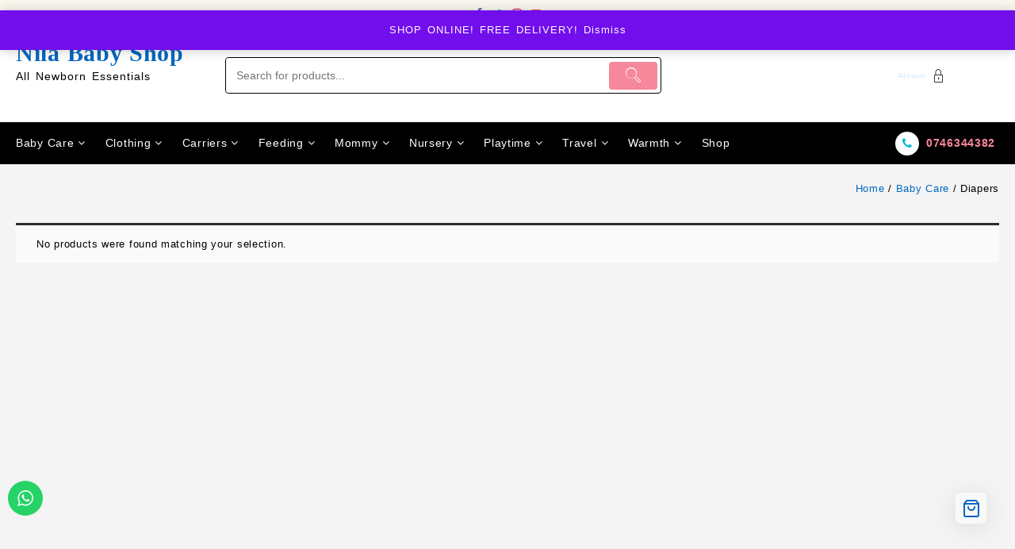

--- FILE ---
content_type: text/html; charset=UTF-8
request_url: https://nilababyshop.com/product-category/baby-care/diapers/
body_size: 34353
content:
<!DOCTYPE html>
<html lang="en-US" prefix="og: https://ogp.me/ns#">
<head>
	<meta charset="UTF-8">
	<meta name="viewport" content="width=device-width, initial-scale=1">
	<meta name="theme-color" content="#ffffff" />
	<link rel="profile" href="http://gmpg.org/xfn/11">
		<!-- Jetpack Site Verification Tags -->
<meta name="google-site-verification" content="smWL4x523kAqUgtLCJ4HBGxQWNixYoKhpjAsRm0_1Hw" />
<script>window._wca = window._wca || [];</script>

<!-- Search Engine Optimization by Rank Math - https://rankmath.com/ -->
<title>Diapers - Nila Baby Shop</title>
<link data-rocket-prefetch href="https://www.gstatic.com" rel="dns-prefetch">
<link data-rocket-prefetch href="https://www.google.com" rel="dns-prefetch">
<link data-rocket-prefetch href="https://stats.wp.com" rel="dns-prefetch">
<link data-rocket-prefetch href="https://www.googletagmanager.com" rel="dns-prefetch"><link rel="preload" data-rocket-preload as="image" href="" fetchpriority="high">
<meta name="robots" content="follow, index, max-snippet:-1, max-video-preview:-1, max-image-preview:large"/>
<link rel="canonical" href="https://nilababyshop.com/product-category/baby-care/diapers/" />
<meta property="og:locale" content="en_US" />
<meta property="og:type" content="article" />
<meta property="og:title" content="Diapers - Nila Baby Shop" />
<meta property="og:url" content="https://nilababyshop.com/product-category/baby-care/diapers/" />
<meta property="og:site_name" content="Nila Baby Shop - All Newborn Essentials" />
<meta property="article:publisher" content="https://www.facebook.com/nilababyshop" />
<meta property="og:image" content="https://nilababyshop.com/wp-content/uploads/2023/11/NOV_9034.jpg" />
<meta property="og:image:secure_url" content="https://nilababyshop.com/wp-content/uploads/2023/11/NOV_9034.jpg" />
<meta property="og:image:width" content="1024" />
<meta property="og:image:height" content="1280" />
<meta property="og:image:type" content="image/jpeg" />
<meta name="twitter:card" content="summary_large_image" />
<meta name="twitter:title" content="Diapers - Nila Baby Shop" />
<meta name="twitter:site" content="@@NilaBabyShop" />
<meta name="twitter:label1" content="Items" />
<meta name="twitter:data1" content="14" />
<script type="application/ld+json" class="rank-math-schema">{"@context":"https://schema.org","@graph":[{"@type":"Organization","@id":"https://nilababyshop.com/#organization","name":"Nila Baby Shop - All Newborn Essentials","sameAs":["https://www.facebook.com/nilababyshop","https://twitter.com/@NilaBabyShop"]},{"@type":"WebSite","@id":"https://nilababyshop.com/#website","url":"https://nilababyshop.com","name":"Nila Baby Shop - All Newborn Essentials","alternateName":"Nila Baby Shop","publisher":{"@id":"https://nilababyshop.com/#organization"},"inLanguage":"en-US"},{"@type":"CollectionPage","@id":"https://nilababyshop.com/product-category/baby-care/diapers/#webpage","url":"https://nilababyshop.com/product-category/baby-care/diapers/","name":"Diapers - Nila Baby Shop","isPartOf":{"@id":"https://nilababyshop.com/#website"},"inLanguage":"en-US"}]}</script>
<!-- /Rank Math WordPress SEO plugin -->

<link rel='dns-prefetch' href='//www.googletagmanager.com' />
<link rel='dns-prefetch' href='//www.google.com' />
<link rel='dns-prefetch' href='//stats.wp.com' />

<link rel="alternate" type="application/rss+xml" title="Nila Baby Shop &raquo; Feed" href="https://nilababyshop.com/feed/" />
<link rel="alternate" type="application/rss+xml" title="Nila Baby Shop &raquo; Comments Feed" href="https://nilababyshop.com/comments/feed/" />
<link rel="alternate" type="application/rss+xml" title="Nila Baby Shop &raquo; Diapers Category Feed" href="https://nilababyshop.com/product-category/baby-care/diapers/feed/" />
<style id='wp-img-auto-sizes-contain-inline-css' type='text/css'>
img:is([sizes=auto i],[sizes^="auto," i]){contain-intrinsic-size:3000px 1500px}
/*# sourceURL=wp-img-auto-sizes-contain-inline-css */
</style>
<link data-minify="1" rel='stylesheet' id='taiowc-style-css' href='https://nilababyshop.com/wp-content/cache/min/1/wp-content/plugins/th-all-in-one-woo-cart/assets/css/style.css?ver=1769437832' type='text/css' media='all' />
<style id='taiowc-style-inline-css' type='text/css'>
.cart-heading svg{display:block}.cart_fixed_1 .taiowc-content{right:36px; bottom:60px; left:auto} .taiowc-wrap.cart_fixed_2{right:0;left:auto;}.cart_fixed_2 .taiowc-content{
    border-radius: 5px 0px 0px 0px;} .cart_fixed_2 .taiowc-cart-close{left:-20px;}
/*# sourceURL=taiowc-style-inline-css */
</style>
<link data-minify="1" rel='stylesheet' id='th-icon-css-css' href='https://nilababyshop.com/wp-content/cache/min/1/wp-content/plugins/th-all-in-one-woo-cart/th-icon/style.css?ver=1769437832' type='text/css' media='all' />
<link data-minify="1" rel='stylesheet' id='dashicons-css' href='https://nilababyshop.com/wp-content/cache/min/1/wp-includes/css/dashicons.min.css?ver=1769437832' type='text/css' media='all' />
<link data-minify="1" rel='stylesheet' id='ht_ctc_main_css-css' href='https://nilababyshop.com/wp-content/cache/min/1/wp-content/plugins/click-to-chat-for-whatsapp/new/inc/assets/css/main.css?ver=1769437832' type='text/css' media='all' />
<style id='wp-emoji-styles-inline-css' type='text/css'>

	img.wp-smiley, img.emoji {
		display: inline !important;
		border: none !important;
		box-shadow: none !important;
		height: 1em !important;
		width: 1em !important;
		margin: 0 0.07em !important;
		vertical-align: -0.1em !important;
		background: none !important;
		padding: 0 !important;
	}
/*# sourceURL=wp-emoji-styles-inline-css */
</style>
<style id='wp-block-library-inline-css' type='text/css'>
:root{--wp-block-synced-color:#7a00df;--wp-block-synced-color--rgb:122,0,223;--wp-bound-block-color:var(--wp-block-synced-color);--wp-editor-canvas-background:#ddd;--wp-admin-theme-color:#007cba;--wp-admin-theme-color--rgb:0,124,186;--wp-admin-theme-color-darker-10:#006ba1;--wp-admin-theme-color-darker-10--rgb:0,107,160.5;--wp-admin-theme-color-darker-20:#005a87;--wp-admin-theme-color-darker-20--rgb:0,90,135;--wp-admin-border-width-focus:2px}@media (min-resolution:192dpi){:root{--wp-admin-border-width-focus:1.5px}}.wp-element-button{cursor:pointer}:root .has-very-light-gray-background-color{background-color:#eee}:root .has-very-dark-gray-background-color{background-color:#313131}:root .has-very-light-gray-color{color:#eee}:root .has-very-dark-gray-color{color:#313131}:root .has-vivid-green-cyan-to-vivid-cyan-blue-gradient-background{background:linear-gradient(135deg,#00d084,#0693e3)}:root .has-purple-crush-gradient-background{background:linear-gradient(135deg,#34e2e4,#4721fb 50%,#ab1dfe)}:root .has-hazy-dawn-gradient-background{background:linear-gradient(135deg,#faaca8,#dad0ec)}:root .has-subdued-olive-gradient-background{background:linear-gradient(135deg,#fafae1,#67a671)}:root .has-atomic-cream-gradient-background{background:linear-gradient(135deg,#fdd79a,#004a59)}:root .has-nightshade-gradient-background{background:linear-gradient(135deg,#330968,#31cdcf)}:root .has-midnight-gradient-background{background:linear-gradient(135deg,#020381,#2874fc)}:root{--wp--preset--font-size--normal:16px;--wp--preset--font-size--huge:42px}.has-regular-font-size{font-size:1em}.has-larger-font-size{font-size:2.625em}.has-normal-font-size{font-size:var(--wp--preset--font-size--normal)}.has-huge-font-size{font-size:var(--wp--preset--font-size--huge)}.has-text-align-center{text-align:center}.has-text-align-left{text-align:left}.has-text-align-right{text-align:right}.has-fit-text{white-space:nowrap!important}#end-resizable-editor-section{display:none}.aligncenter{clear:both}.items-justified-left{justify-content:flex-start}.items-justified-center{justify-content:center}.items-justified-right{justify-content:flex-end}.items-justified-space-between{justify-content:space-between}.screen-reader-text{border:0;clip-path:inset(50%);height:1px;margin:-1px;overflow:hidden;padding:0;position:absolute;width:1px;word-wrap:normal!important}.screen-reader-text:focus{background-color:#ddd;clip-path:none;color:#444;display:block;font-size:1em;height:auto;left:5px;line-height:normal;padding:15px 23px 14px;text-decoration:none;top:5px;width:auto;z-index:100000}html :where(.has-border-color){border-style:solid}html :where([style*=border-top-color]){border-top-style:solid}html :where([style*=border-right-color]){border-right-style:solid}html :where([style*=border-bottom-color]){border-bottom-style:solid}html :where([style*=border-left-color]){border-left-style:solid}html :where([style*=border-width]){border-style:solid}html :where([style*=border-top-width]){border-top-style:solid}html :where([style*=border-right-width]){border-right-style:solid}html :where([style*=border-bottom-width]){border-bottom-style:solid}html :where([style*=border-left-width]){border-left-style:solid}html :where(img[class*=wp-image-]){height:auto;max-width:100%}:where(figure){margin:0 0 1em}html :where(.is-position-sticky){--wp-admin--admin-bar--position-offset:var(--wp-admin--admin-bar--height,0px)}@media screen and (max-width:600px){html :where(.is-position-sticky){--wp-admin--admin-bar--position-offset:0px}}

/*# sourceURL=wp-block-library-inline-css */
</style><style id='wp-block-heading-inline-css' type='text/css'>
h1:where(.wp-block-heading).has-background,h2:where(.wp-block-heading).has-background,h3:where(.wp-block-heading).has-background,h4:where(.wp-block-heading).has-background,h5:where(.wp-block-heading).has-background,h6:where(.wp-block-heading).has-background{padding:1.25em 2.375em}h1.has-text-align-left[style*=writing-mode]:where([style*=vertical-lr]),h1.has-text-align-right[style*=writing-mode]:where([style*=vertical-rl]),h2.has-text-align-left[style*=writing-mode]:where([style*=vertical-lr]),h2.has-text-align-right[style*=writing-mode]:where([style*=vertical-rl]),h3.has-text-align-left[style*=writing-mode]:where([style*=vertical-lr]),h3.has-text-align-right[style*=writing-mode]:where([style*=vertical-rl]),h4.has-text-align-left[style*=writing-mode]:where([style*=vertical-lr]),h4.has-text-align-right[style*=writing-mode]:where([style*=vertical-rl]),h5.has-text-align-left[style*=writing-mode]:where([style*=vertical-lr]),h5.has-text-align-right[style*=writing-mode]:where([style*=vertical-rl]),h6.has-text-align-left[style*=writing-mode]:where([style*=vertical-lr]),h6.has-text-align-right[style*=writing-mode]:where([style*=vertical-rl]){rotate:180deg}
/*# sourceURL=https://nilababyshop.com/wp-includes/blocks/heading/style.min.css */
</style>
<style id='wp-block-paragraph-inline-css' type='text/css'>
.is-small-text{font-size:.875em}.is-regular-text{font-size:1em}.is-large-text{font-size:2.25em}.is-larger-text{font-size:3em}.has-drop-cap:not(:focus):first-letter{float:left;font-size:8.4em;font-style:normal;font-weight:100;line-height:.68;margin:.05em .1em 0 0;text-transform:uppercase}body.rtl .has-drop-cap:not(:focus):first-letter{float:none;margin-left:.1em}p.has-drop-cap.has-background{overflow:hidden}:root :where(p.has-background){padding:1.25em 2.375em}:where(p.has-text-color:not(.has-link-color)) a{color:inherit}p.has-text-align-left[style*="writing-mode:vertical-lr"],p.has-text-align-right[style*="writing-mode:vertical-rl"]{rotate:180deg}
/*# sourceURL=https://nilababyshop.com/wp-includes/blocks/paragraph/style.min.css */
</style>
<style id='wp-block-social-links-inline-css' type='text/css'>
.wp-block-social-links{background:none;box-sizing:border-box;margin-left:0;padding-left:0;padding-right:0;text-indent:0}.wp-block-social-links .wp-social-link a,.wp-block-social-links .wp-social-link a:hover{border-bottom:0;box-shadow:none;text-decoration:none}.wp-block-social-links .wp-social-link svg{height:1em;width:1em}.wp-block-social-links .wp-social-link span:not(.screen-reader-text){font-size:.65em;margin-left:.5em;margin-right:.5em}.wp-block-social-links.has-small-icon-size{font-size:16px}.wp-block-social-links,.wp-block-social-links.has-normal-icon-size{font-size:24px}.wp-block-social-links.has-large-icon-size{font-size:36px}.wp-block-social-links.has-huge-icon-size{font-size:48px}.wp-block-social-links.aligncenter{display:flex;justify-content:center}.wp-block-social-links.alignright{justify-content:flex-end}.wp-block-social-link{border-radius:9999px;display:block}@media not (prefers-reduced-motion){.wp-block-social-link{transition:transform .1s ease}}.wp-block-social-link{height:auto}.wp-block-social-link a{align-items:center;display:flex;line-height:0}.wp-block-social-link:hover{transform:scale(1.1)}.wp-block-social-links .wp-block-social-link.wp-social-link{display:inline-block;margin:0;padding:0}.wp-block-social-links .wp-block-social-link.wp-social-link .wp-block-social-link-anchor,.wp-block-social-links .wp-block-social-link.wp-social-link .wp-block-social-link-anchor svg,.wp-block-social-links .wp-block-social-link.wp-social-link .wp-block-social-link-anchor:active,.wp-block-social-links .wp-block-social-link.wp-social-link .wp-block-social-link-anchor:hover,.wp-block-social-links .wp-block-social-link.wp-social-link .wp-block-social-link-anchor:visited{color:currentColor;fill:currentColor}:where(.wp-block-social-links:not(.is-style-logos-only)) .wp-social-link{background-color:#f0f0f0;color:#444}:where(.wp-block-social-links:not(.is-style-logos-only)) .wp-social-link-amazon{background-color:#f90;color:#fff}:where(.wp-block-social-links:not(.is-style-logos-only)) .wp-social-link-bandcamp{background-color:#1ea0c3;color:#fff}:where(.wp-block-social-links:not(.is-style-logos-only)) .wp-social-link-behance{background-color:#0757fe;color:#fff}:where(.wp-block-social-links:not(.is-style-logos-only)) .wp-social-link-bluesky{background-color:#0a7aff;color:#fff}:where(.wp-block-social-links:not(.is-style-logos-only)) .wp-social-link-codepen{background-color:#1e1f26;color:#fff}:where(.wp-block-social-links:not(.is-style-logos-only)) .wp-social-link-deviantart{background-color:#02e49b;color:#fff}:where(.wp-block-social-links:not(.is-style-logos-only)) .wp-social-link-discord{background-color:#5865f2;color:#fff}:where(.wp-block-social-links:not(.is-style-logos-only)) .wp-social-link-dribbble{background-color:#e94c89;color:#fff}:where(.wp-block-social-links:not(.is-style-logos-only)) .wp-social-link-dropbox{background-color:#4280ff;color:#fff}:where(.wp-block-social-links:not(.is-style-logos-only)) .wp-social-link-etsy{background-color:#f45800;color:#fff}:where(.wp-block-social-links:not(.is-style-logos-only)) .wp-social-link-facebook{background-color:#0866ff;color:#fff}:where(.wp-block-social-links:not(.is-style-logos-only)) .wp-social-link-fivehundredpx{background-color:#000;color:#fff}:where(.wp-block-social-links:not(.is-style-logos-only)) .wp-social-link-flickr{background-color:#0461dd;color:#fff}:where(.wp-block-social-links:not(.is-style-logos-only)) .wp-social-link-foursquare{background-color:#e65678;color:#fff}:where(.wp-block-social-links:not(.is-style-logos-only)) .wp-social-link-github{background-color:#24292d;color:#fff}:where(.wp-block-social-links:not(.is-style-logos-only)) .wp-social-link-goodreads{background-color:#eceadd;color:#382110}:where(.wp-block-social-links:not(.is-style-logos-only)) .wp-social-link-google{background-color:#ea4434;color:#fff}:where(.wp-block-social-links:not(.is-style-logos-only)) .wp-social-link-gravatar{background-color:#1d4fc4;color:#fff}:where(.wp-block-social-links:not(.is-style-logos-only)) .wp-social-link-instagram{background-color:#f00075;color:#fff}:where(.wp-block-social-links:not(.is-style-logos-only)) .wp-social-link-lastfm{background-color:#e21b24;color:#fff}:where(.wp-block-social-links:not(.is-style-logos-only)) .wp-social-link-linkedin{background-color:#0d66c2;color:#fff}:where(.wp-block-social-links:not(.is-style-logos-only)) .wp-social-link-mastodon{background-color:#3288d4;color:#fff}:where(.wp-block-social-links:not(.is-style-logos-only)) .wp-social-link-medium{background-color:#000;color:#fff}:where(.wp-block-social-links:not(.is-style-logos-only)) .wp-social-link-meetup{background-color:#f6405f;color:#fff}:where(.wp-block-social-links:not(.is-style-logos-only)) .wp-social-link-patreon{background-color:#000;color:#fff}:where(.wp-block-social-links:not(.is-style-logos-only)) .wp-social-link-pinterest{background-color:#e60122;color:#fff}:where(.wp-block-social-links:not(.is-style-logos-only)) .wp-social-link-pocket{background-color:#ef4155;color:#fff}:where(.wp-block-social-links:not(.is-style-logos-only)) .wp-social-link-reddit{background-color:#ff4500;color:#fff}:where(.wp-block-social-links:not(.is-style-logos-only)) .wp-social-link-skype{background-color:#0478d7;color:#fff}:where(.wp-block-social-links:not(.is-style-logos-only)) .wp-social-link-snapchat{background-color:#fefc00;color:#fff;stroke:#000}:where(.wp-block-social-links:not(.is-style-logos-only)) .wp-social-link-soundcloud{background-color:#ff5600;color:#fff}:where(.wp-block-social-links:not(.is-style-logos-only)) .wp-social-link-spotify{background-color:#1bd760;color:#fff}:where(.wp-block-social-links:not(.is-style-logos-only)) .wp-social-link-telegram{background-color:#2aabee;color:#fff}:where(.wp-block-social-links:not(.is-style-logos-only)) .wp-social-link-threads{background-color:#000;color:#fff}:where(.wp-block-social-links:not(.is-style-logos-only)) .wp-social-link-tiktok{background-color:#000;color:#fff}:where(.wp-block-social-links:not(.is-style-logos-only)) .wp-social-link-tumblr{background-color:#011835;color:#fff}:where(.wp-block-social-links:not(.is-style-logos-only)) .wp-social-link-twitch{background-color:#6440a4;color:#fff}:where(.wp-block-social-links:not(.is-style-logos-only)) .wp-social-link-twitter{background-color:#1da1f2;color:#fff}:where(.wp-block-social-links:not(.is-style-logos-only)) .wp-social-link-vimeo{background-color:#1eb7ea;color:#fff}:where(.wp-block-social-links:not(.is-style-logos-only)) .wp-social-link-vk{background-color:#4680c2;color:#fff}:where(.wp-block-social-links:not(.is-style-logos-only)) .wp-social-link-wordpress{background-color:#3499cd;color:#fff}:where(.wp-block-social-links:not(.is-style-logos-only)) .wp-social-link-whatsapp{background-color:#25d366;color:#fff}:where(.wp-block-social-links:not(.is-style-logos-only)) .wp-social-link-x{background-color:#000;color:#fff}:where(.wp-block-social-links:not(.is-style-logos-only)) .wp-social-link-yelp{background-color:#d32422;color:#fff}:where(.wp-block-social-links:not(.is-style-logos-only)) .wp-social-link-youtube{background-color:red;color:#fff}:where(.wp-block-social-links.is-style-logos-only) .wp-social-link{background:none}:where(.wp-block-social-links.is-style-logos-only) .wp-social-link svg{height:1.25em;width:1.25em}:where(.wp-block-social-links.is-style-logos-only) .wp-social-link-amazon{color:#f90}:where(.wp-block-social-links.is-style-logos-only) .wp-social-link-bandcamp{color:#1ea0c3}:where(.wp-block-social-links.is-style-logos-only) .wp-social-link-behance{color:#0757fe}:where(.wp-block-social-links.is-style-logos-only) .wp-social-link-bluesky{color:#0a7aff}:where(.wp-block-social-links.is-style-logos-only) .wp-social-link-codepen{color:#1e1f26}:where(.wp-block-social-links.is-style-logos-only) .wp-social-link-deviantart{color:#02e49b}:where(.wp-block-social-links.is-style-logos-only) .wp-social-link-discord{color:#5865f2}:where(.wp-block-social-links.is-style-logos-only) .wp-social-link-dribbble{color:#e94c89}:where(.wp-block-social-links.is-style-logos-only) .wp-social-link-dropbox{color:#4280ff}:where(.wp-block-social-links.is-style-logos-only) .wp-social-link-etsy{color:#f45800}:where(.wp-block-social-links.is-style-logos-only) .wp-social-link-facebook{color:#0866ff}:where(.wp-block-social-links.is-style-logos-only) .wp-social-link-fivehundredpx{color:#000}:where(.wp-block-social-links.is-style-logos-only) .wp-social-link-flickr{color:#0461dd}:where(.wp-block-social-links.is-style-logos-only) .wp-social-link-foursquare{color:#e65678}:where(.wp-block-social-links.is-style-logos-only) .wp-social-link-github{color:#24292d}:where(.wp-block-social-links.is-style-logos-only) .wp-social-link-goodreads{color:#382110}:where(.wp-block-social-links.is-style-logos-only) .wp-social-link-google{color:#ea4434}:where(.wp-block-social-links.is-style-logos-only) .wp-social-link-gravatar{color:#1d4fc4}:where(.wp-block-social-links.is-style-logos-only) .wp-social-link-instagram{color:#f00075}:where(.wp-block-social-links.is-style-logos-only) .wp-social-link-lastfm{color:#e21b24}:where(.wp-block-social-links.is-style-logos-only) .wp-social-link-linkedin{color:#0d66c2}:where(.wp-block-social-links.is-style-logos-only) .wp-social-link-mastodon{color:#3288d4}:where(.wp-block-social-links.is-style-logos-only) .wp-social-link-medium{color:#000}:where(.wp-block-social-links.is-style-logos-only) .wp-social-link-meetup{color:#f6405f}:where(.wp-block-social-links.is-style-logos-only) .wp-social-link-patreon{color:#000}:where(.wp-block-social-links.is-style-logos-only) .wp-social-link-pinterest{color:#e60122}:where(.wp-block-social-links.is-style-logos-only) .wp-social-link-pocket{color:#ef4155}:where(.wp-block-social-links.is-style-logos-only) .wp-social-link-reddit{color:#ff4500}:where(.wp-block-social-links.is-style-logos-only) .wp-social-link-skype{color:#0478d7}:where(.wp-block-social-links.is-style-logos-only) .wp-social-link-snapchat{color:#fff;stroke:#000}:where(.wp-block-social-links.is-style-logos-only) .wp-social-link-soundcloud{color:#ff5600}:where(.wp-block-social-links.is-style-logos-only) .wp-social-link-spotify{color:#1bd760}:where(.wp-block-social-links.is-style-logos-only) .wp-social-link-telegram{color:#2aabee}:where(.wp-block-social-links.is-style-logos-only) .wp-social-link-threads{color:#000}:where(.wp-block-social-links.is-style-logos-only) .wp-social-link-tiktok{color:#000}:where(.wp-block-social-links.is-style-logos-only) .wp-social-link-tumblr{color:#011835}:where(.wp-block-social-links.is-style-logos-only) .wp-social-link-twitch{color:#6440a4}:where(.wp-block-social-links.is-style-logos-only) .wp-social-link-twitter{color:#1da1f2}:where(.wp-block-social-links.is-style-logos-only) .wp-social-link-vimeo{color:#1eb7ea}:where(.wp-block-social-links.is-style-logos-only) .wp-social-link-vk{color:#4680c2}:where(.wp-block-social-links.is-style-logos-only) .wp-social-link-whatsapp{color:#25d366}:where(.wp-block-social-links.is-style-logos-only) .wp-social-link-wordpress{color:#3499cd}:where(.wp-block-social-links.is-style-logos-only) .wp-social-link-x{color:#000}:where(.wp-block-social-links.is-style-logos-only) .wp-social-link-yelp{color:#d32422}:where(.wp-block-social-links.is-style-logos-only) .wp-social-link-youtube{color:red}.wp-block-social-links.is-style-pill-shape .wp-social-link{width:auto}:root :where(.wp-block-social-links .wp-social-link a){padding:.25em}:root :where(.wp-block-social-links.is-style-logos-only .wp-social-link a){padding:0}:root :where(.wp-block-social-links.is-style-pill-shape .wp-social-link a){padding-left:.6666666667em;padding-right:.6666666667em}.wp-block-social-links:not(.has-icon-color):not(.has-icon-background-color) .wp-social-link-snapchat .wp-block-social-link-label{color:#000}
/*# sourceURL=https://nilababyshop.com/wp-includes/blocks/social-links/style.min.css */
</style>
<style id='global-styles-inline-css' type='text/css'>
:root{--wp--preset--aspect-ratio--square: 1;--wp--preset--aspect-ratio--4-3: 4/3;--wp--preset--aspect-ratio--3-4: 3/4;--wp--preset--aspect-ratio--3-2: 3/2;--wp--preset--aspect-ratio--2-3: 2/3;--wp--preset--aspect-ratio--16-9: 16/9;--wp--preset--aspect-ratio--9-16: 9/16;--wp--preset--color--black: #000000;--wp--preset--color--cyan-bluish-gray: #abb8c3;--wp--preset--color--white: #ffffff;--wp--preset--color--pale-pink: #f78da7;--wp--preset--color--vivid-red: #cf2e2e;--wp--preset--color--luminous-vivid-orange: #ff6900;--wp--preset--color--luminous-vivid-amber: #fcb900;--wp--preset--color--light-green-cyan: #7bdcb5;--wp--preset--color--vivid-green-cyan: #00d084;--wp--preset--color--pale-cyan-blue: #8ed1fc;--wp--preset--color--vivid-cyan-blue: #0693e3;--wp--preset--color--vivid-purple: #9b51e0;--wp--preset--gradient--vivid-cyan-blue-to-vivid-purple: linear-gradient(135deg,rgb(6,147,227) 0%,rgb(155,81,224) 100%);--wp--preset--gradient--light-green-cyan-to-vivid-green-cyan: linear-gradient(135deg,rgb(122,220,180) 0%,rgb(0,208,130) 100%);--wp--preset--gradient--luminous-vivid-amber-to-luminous-vivid-orange: linear-gradient(135deg,rgb(252,185,0) 0%,rgb(255,105,0) 100%);--wp--preset--gradient--luminous-vivid-orange-to-vivid-red: linear-gradient(135deg,rgb(255,105,0) 0%,rgb(207,46,46) 100%);--wp--preset--gradient--very-light-gray-to-cyan-bluish-gray: linear-gradient(135deg,rgb(238,238,238) 0%,rgb(169,184,195) 100%);--wp--preset--gradient--cool-to-warm-spectrum: linear-gradient(135deg,rgb(74,234,220) 0%,rgb(151,120,209) 20%,rgb(207,42,186) 40%,rgb(238,44,130) 60%,rgb(251,105,98) 80%,rgb(254,248,76) 100%);--wp--preset--gradient--blush-light-purple: linear-gradient(135deg,rgb(255,206,236) 0%,rgb(152,150,240) 100%);--wp--preset--gradient--blush-bordeaux: linear-gradient(135deg,rgb(254,205,165) 0%,rgb(254,45,45) 50%,rgb(107,0,62) 100%);--wp--preset--gradient--luminous-dusk: linear-gradient(135deg,rgb(255,203,112) 0%,rgb(199,81,192) 50%,rgb(65,88,208) 100%);--wp--preset--gradient--pale-ocean: linear-gradient(135deg,rgb(255,245,203) 0%,rgb(182,227,212) 50%,rgb(51,167,181) 100%);--wp--preset--gradient--electric-grass: linear-gradient(135deg,rgb(202,248,128) 0%,rgb(113,206,126) 100%);--wp--preset--gradient--midnight: linear-gradient(135deg,rgb(2,3,129) 0%,rgb(40,116,252) 100%);--wp--preset--font-size--small: 13px;--wp--preset--font-size--medium: 20px;--wp--preset--font-size--large: 36px;--wp--preset--font-size--x-large: 42px;--wp--preset--spacing--20: 0.44rem;--wp--preset--spacing--30: 0.67rem;--wp--preset--spacing--40: 1rem;--wp--preset--spacing--50: 1.5rem;--wp--preset--spacing--60: 2.25rem;--wp--preset--spacing--70: 3.38rem;--wp--preset--spacing--80: 5.06rem;--wp--preset--shadow--natural: 6px 6px 9px rgba(0, 0, 0, 0.2);--wp--preset--shadow--deep: 12px 12px 50px rgba(0, 0, 0, 0.4);--wp--preset--shadow--sharp: 6px 6px 0px rgba(0, 0, 0, 0.2);--wp--preset--shadow--outlined: 6px 6px 0px -3px rgb(255, 255, 255), 6px 6px rgb(0, 0, 0);--wp--preset--shadow--crisp: 6px 6px 0px rgb(0, 0, 0);}:root { --wp--style--global--content-size: 800px;--wp--style--global--wide-size: 1300px; }:where(body) { margin: 0; }.wp-site-blocks > .alignleft { float: left; margin-right: 2em; }.wp-site-blocks > .alignright { float: right; margin-left: 2em; }.wp-site-blocks > .aligncenter { justify-content: center; margin-left: auto; margin-right: auto; }:where(.wp-site-blocks) > * { margin-block-start: 24px; margin-block-end: 0; }:where(.wp-site-blocks) > :first-child { margin-block-start: 0; }:where(.wp-site-blocks) > :last-child { margin-block-end: 0; }:root { --wp--style--block-gap: 24px; }:root :where(.is-layout-flow) > :first-child{margin-block-start: 0;}:root :where(.is-layout-flow) > :last-child{margin-block-end: 0;}:root :where(.is-layout-flow) > *{margin-block-start: 24px;margin-block-end: 0;}:root :where(.is-layout-constrained) > :first-child{margin-block-start: 0;}:root :where(.is-layout-constrained) > :last-child{margin-block-end: 0;}:root :where(.is-layout-constrained) > *{margin-block-start: 24px;margin-block-end: 0;}:root :where(.is-layout-flex){gap: 24px;}:root :where(.is-layout-grid){gap: 24px;}.is-layout-flow > .alignleft{float: left;margin-inline-start: 0;margin-inline-end: 2em;}.is-layout-flow > .alignright{float: right;margin-inline-start: 2em;margin-inline-end: 0;}.is-layout-flow > .aligncenter{margin-left: auto !important;margin-right: auto !important;}.is-layout-constrained > .alignleft{float: left;margin-inline-start: 0;margin-inline-end: 2em;}.is-layout-constrained > .alignright{float: right;margin-inline-start: 2em;margin-inline-end: 0;}.is-layout-constrained > .aligncenter{margin-left: auto !important;margin-right: auto !important;}.is-layout-constrained > :where(:not(.alignleft):not(.alignright):not(.alignfull)){max-width: var(--wp--style--global--content-size);margin-left: auto !important;margin-right: auto !important;}.is-layout-constrained > .alignwide{max-width: var(--wp--style--global--wide-size);}body .is-layout-flex{display: flex;}.is-layout-flex{flex-wrap: wrap;align-items: center;}.is-layout-flex > :is(*, div){margin: 0;}body .is-layout-grid{display: grid;}.is-layout-grid > :is(*, div){margin: 0;}body{padding-top: 0px;padding-right: 0px;padding-bottom: 0px;padding-left: 0px;}a:where(:not(.wp-element-button)){text-decoration: none;}:root :where(.wp-element-button, .wp-block-button__link){background-color: #32373c;border-width: 0;color: #fff;font-family: inherit;font-size: inherit;font-style: inherit;font-weight: inherit;letter-spacing: inherit;line-height: inherit;padding-top: calc(0.667em + 2px);padding-right: calc(1.333em + 2px);padding-bottom: calc(0.667em + 2px);padding-left: calc(1.333em + 2px);text-decoration: none;text-transform: inherit;}.has-black-color{color: var(--wp--preset--color--black) !important;}.has-cyan-bluish-gray-color{color: var(--wp--preset--color--cyan-bluish-gray) !important;}.has-white-color{color: var(--wp--preset--color--white) !important;}.has-pale-pink-color{color: var(--wp--preset--color--pale-pink) !important;}.has-vivid-red-color{color: var(--wp--preset--color--vivid-red) !important;}.has-luminous-vivid-orange-color{color: var(--wp--preset--color--luminous-vivid-orange) !important;}.has-luminous-vivid-amber-color{color: var(--wp--preset--color--luminous-vivid-amber) !important;}.has-light-green-cyan-color{color: var(--wp--preset--color--light-green-cyan) !important;}.has-vivid-green-cyan-color{color: var(--wp--preset--color--vivid-green-cyan) !important;}.has-pale-cyan-blue-color{color: var(--wp--preset--color--pale-cyan-blue) !important;}.has-vivid-cyan-blue-color{color: var(--wp--preset--color--vivid-cyan-blue) !important;}.has-vivid-purple-color{color: var(--wp--preset--color--vivid-purple) !important;}.has-black-background-color{background-color: var(--wp--preset--color--black) !important;}.has-cyan-bluish-gray-background-color{background-color: var(--wp--preset--color--cyan-bluish-gray) !important;}.has-white-background-color{background-color: var(--wp--preset--color--white) !important;}.has-pale-pink-background-color{background-color: var(--wp--preset--color--pale-pink) !important;}.has-vivid-red-background-color{background-color: var(--wp--preset--color--vivid-red) !important;}.has-luminous-vivid-orange-background-color{background-color: var(--wp--preset--color--luminous-vivid-orange) !important;}.has-luminous-vivid-amber-background-color{background-color: var(--wp--preset--color--luminous-vivid-amber) !important;}.has-light-green-cyan-background-color{background-color: var(--wp--preset--color--light-green-cyan) !important;}.has-vivid-green-cyan-background-color{background-color: var(--wp--preset--color--vivid-green-cyan) !important;}.has-pale-cyan-blue-background-color{background-color: var(--wp--preset--color--pale-cyan-blue) !important;}.has-vivid-cyan-blue-background-color{background-color: var(--wp--preset--color--vivid-cyan-blue) !important;}.has-vivid-purple-background-color{background-color: var(--wp--preset--color--vivid-purple) !important;}.has-black-border-color{border-color: var(--wp--preset--color--black) !important;}.has-cyan-bluish-gray-border-color{border-color: var(--wp--preset--color--cyan-bluish-gray) !important;}.has-white-border-color{border-color: var(--wp--preset--color--white) !important;}.has-pale-pink-border-color{border-color: var(--wp--preset--color--pale-pink) !important;}.has-vivid-red-border-color{border-color: var(--wp--preset--color--vivid-red) !important;}.has-luminous-vivid-orange-border-color{border-color: var(--wp--preset--color--luminous-vivid-orange) !important;}.has-luminous-vivid-amber-border-color{border-color: var(--wp--preset--color--luminous-vivid-amber) !important;}.has-light-green-cyan-border-color{border-color: var(--wp--preset--color--light-green-cyan) !important;}.has-vivid-green-cyan-border-color{border-color: var(--wp--preset--color--vivid-green-cyan) !important;}.has-pale-cyan-blue-border-color{border-color: var(--wp--preset--color--pale-cyan-blue) !important;}.has-vivid-cyan-blue-border-color{border-color: var(--wp--preset--color--vivid-cyan-blue) !important;}.has-vivid-purple-border-color{border-color: var(--wp--preset--color--vivid-purple) !important;}.has-vivid-cyan-blue-to-vivid-purple-gradient-background{background: var(--wp--preset--gradient--vivid-cyan-blue-to-vivid-purple) !important;}.has-light-green-cyan-to-vivid-green-cyan-gradient-background{background: var(--wp--preset--gradient--light-green-cyan-to-vivid-green-cyan) !important;}.has-luminous-vivid-amber-to-luminous-vivid-orange-gradient-background{background: var(--wp--preset--gradient--luminous-vivid-amber-to-luminous-vivid-orange) !important;}.has-luminous-vivid-orange-to-vivid-red-gradient-background{background: var(--wp--preset--gradient--luminous-vivid-orange-to-vivid-red) !important;}.has-very-light-gray-to-cyan-bluish-gray-gradient-background{background: var(--wp--preset--gradient--very-light-gray-to-cyan-bluish-gray) !important;}.has-cool-to-warm-spectrum-gradient-background{background: var(--wp--preset--gradient--cool-to-warm-spectrum) !important;}.has-blush-light-purple-gradient-background{background: var(--wp--preset--gradient--blush-light-purple) !important;}.has-blush-bordeaux-gradient-background{background: var(--wp--preset--gradient--blush-bordeaux) !important;}.has-luminous-dusk-gradient-background{background: var(--wp--preset--gradient--luminous-dusk) !important;}.has-pale-ocean-gradient-background{background: var(--wp--preset--gradient--pale-ocean) !important;}.has-electric-grass-gradient-background{background: var(--wp--preset--gradient--electric-grass) !important;}.has-midnight-gradient-background{background: var(--wp--preset--gradient--midnight) !important;}.has-small-font-size{font-size: var(--wp--preset--font-size--small) !important;}.has-medium-font-size{font-size: var(--wp--preset--font-size--medium) !important;}.has-large-font-size{font-size: var(--wp--preset--font-size--large) !important;}.has-x-large-font-size{font-size: var(--wp--preset--font-size--x-large) !important;}
/*# sourceURL=global-styles-inline-css */
</style>
<style id='core-block-supports-inline-css' type='text/css'>
.wp-elements-1e01526be1338ccbca20563dd8b3d7a7 a:where(:not(.wp-element-button)){color:var(--wp--preset--color--vivid-cyan-blue);}.wp-elements-d5c11818eb52fcbb907d989912aa392c a:where(:not(.wp-element-button)){color:var(--wp--preset--color--vivid-cyan-blue);}.wp-container-core-social-links-is-layout-20be11b6{justify-content:flex-start;}
/*# sourceURL=core-block-supports-inline-css */
</style>

<link data-minify="1" rel='stylesheet' id='thaps-th-icon-css-css' href='https://nilababyshop.com/wp-content/cache/min/1/wp-content/plugins/th-advance-product-search/th-icon/style.css?ver=1769437832' type='text/css' media='all' />
<link data-minify="1" rel='stylesheet' id='woocommerce-layout-css' href='https://nilababyshop.com/wp-content/cache/min/1/wp-content/plugins/woocommerce/assets/css/woocommerce-layout.css?ver=1769437832' type='text/css' media='all' />
<style id='woocommerce-layout-inline-css' type='text/css'>

	.infinite-scroll .woocommerce-pagination {
		display: none;
	}
/*# sourceURL=woocommerce-layout-inline-css */
</style>
<link data-minify="1" rel='stylesheet' id='woocommerce-smallscreen-css' href='https://nilababyshop.com/wp-content/cache/min/1/wp-content/plugins/woocommerce/assets/css/woocommerce-smallscreen.css?ver=1769437832' type='text/css' media='only screen and (max-width: 768px)' />
<link data-minify="1" rel='stylesheet' id='woocommerce-general-css' href='https://nilababyshop.com/wp-content/cache/min/1/wp-content/plugins/woocommerce/assets/css/woocommerce.css?ver=1769437832' type='text/css' media='all' />
<style id='woocommerce-inline-inline-css' type='text/css'>
.woocommerce form .form-row .required { visibility: visible; }
/*# sourceURL=woocommerce-inline-inline-css */
</style>
<link data-minify="1" rel='stylesheet' id='wcboost-wishlist-css' href='https://nilababyshop.com/wp-content/cache/min/1/wp-content/plugins/wcboost-wishlist/assets/css/wishlist.css?ver=1769437832' type='text/css' media='all' />
<link rel='stylesheet' id='woo-variation-swatches-css' href='https://nilababyshop.com/wp-content/plugins/woo-variation-swatches/assets/css/frontend.min.css?ver=1762892692' type='text/css' media='all' />
<style id='woo-variation-swatches-inline-css' type='text/css'>
:root {
--wvs-tick:url("data:image/svg+xml;utf8,%3Csvg filter='drop-shadow(0px 0px 2px rgb(0 0 0 / .8))' xmlns='http://www.w3.org/2000/svg'  viewBox='0 0 30 30'%3E%3Cpath fill='none' stroke='%23ffffff' stroke-linecap='round' stroke-linejoin='round' stroke-width='4' d='M4 16L11 23 27 7'/%3E%3C/svg%3E");

--wvs-cross:url("data:image/svg+xml;utf8,%3Csvg filter='drop-shadow(0px 0px 5px rgb(255 255 255 / .6))' xmlns='http://www.w3.org/2000/svg' width='72px' height='72px' viewBox='0 0 24 24'%3E%3Cpath fill='none' stroke='%23ff0000' stroke-linecap='round' stroke-width='0.6' d='M5 5L19 19M19 5L5 19'/%3E%3C/svg%3E");
--wvs-single-product-item-width:30px;
--wvs-single-product-item-height:30px;
--wvs-single-product-item-font-size:16px}
/*# sourceURL=woo-variation-swatches-inline-css */
</style>
<link data-minify="1" rel='stylesheet' id='top-store-main-css' href='https://nilababyshop.com/wp-content/cache/min/1/wp-content/themes/top-store-pro/css/unminified/top-store.css?ver=1769437832' type='text/css' media='all' />
<link data-minify="1" rel='stylesheet' id='font-awesome-css' href='https://nilababyshop.com/wp-content/cache/min/1/wp-content/themes/top-store-pro/third-party/fonts/font-awesome/css/font-awesome.css?ver=1769437832' type='text/css' media='all' />
<link data-minify="1" rel='stylesheet' id='th-icon-css' href='https://nilababyshop.com/wp-content/cache/min/1/wp-content/themes/top-store-pro/third-party/fonts/th-icon/style.css?ver=1769437832' type='text/css' media='all' />
<link data-minify="1" rel='stylesheet' id='animate-css' href='https://nilababyshop.com/wp-content/cache/min/1/wp-content/themes/top-store-pro/css/unminified/animate.css?ver=1769437832' type='text/css' media='all' />
<link data-minify="1" rel='stylesheet' id='owl.carousel-css-css' href='https://nilababyshop.com/wp-content/cache/min/1/wp-content/themes/top-store-pro/css/unminified/owl.carousel.css?ver=1769437832' type='text/css' media='all' />
<link data-minify="1" rel='stylesheet' id='slick-css-css' href='https://nilababyshop.com/wp-content/cache/min/1/wp-content/themes/top-store-pro/css/unminified/slick.css?ver=1769437832' type='text/css' media='all' />
<link data-minify="1" rel='stylesheet' id='top-store-menu-css' href='https://nilababyshop.com/wp-content/cache/min/1/wp-content/themes/top-store-pro/css/unminified/top-store-menu.css?ver=1769437832' type='text/css' media='all' />
<link data-minify="1" rel='stylesheet' id='top-store-style-css' href='https://nilababyshop.com/wp-content/cache/min/1/wp-content/themes/top-store-pro/style.css?ver=1769437832' type='text/css' media='all' />
<style id='top-store-style-inline-css' type='text/css'>
.top-header,body.top-store-dark .top-header{border-bottom-color:#000000}@media (min-width: 769px){.top-header .top-header-bar{
    line-height: 35px;
  }}@media (max-width: 768px){.top-header .top-header-bar{
    line-height: 35px;
  }}@media (max-width: 550px){.top-header .top-header-bar{
    line-height: 35px;
  }}.top-footer,body.top-store-dark .top-footer{border-bottom-color:#fff}.below-footer,body.top-store-dark .below-footer{border-top-color:#f7879a}a:hover, .top-store-menu li a:hover, .top-store-menu .current-menu-item a,.sider.overcenter .sider-inner ul.top-store-menu .current-menu-item a,.sticky-header-col2 .top-store-menu li a:hover,.woocommerce .thunk-woo-product-list .price,.thunk-product-hover .th-button.add_to_cart_button, .woocommerce ul.products .thunk-product-hover .add_to_cart_button,.woocommerce ul.products li.product .product_type_variable, .woocommerce ul.products li.product a.button.product_type_grouped,.thunk-compare .compare-button a:hover, .thunk-product-hover .th-button.add_to_cart_button:hover, .woocommerce ul.products .thunk-product-hover .add_to_cart_button :hover, .woocommerce .thunk-product-hover a.th-button:hover,.thunk-product .yith-wcwl-wishlistexistsbrowse.show:before, .thunk-product .yith-wcwl-wishlistaddedbrowse.show:before,.woocommerce ul.products li.product.thunk-woo-product-list .price,.summary .yith-wcwl-add-to-wishlist.show .add_to_wishlist::before, .summary .yith-wcwl-add-to-wishlist .yith-wcwl-wishlistaddedbrowse.show a::before, .summary .yith-wcwl-add-to-wishlist .yith-wcwl-wishlistexistsbrowse.show a::before,.woocommerce .entry-summary a.compare.button.added:before,.header-icon a:hover,.thunk-related-links .nav-links a:hover,.woocommerce .thunk-list-view ul.products li.product.thunk-woo-product-list .price,.woocommerce .woocommerce-error .button, .woocommerce .woocommerce-info .button, .woocommerce .woocommerce-message .button,.thunk-wishlist a:hover, .thunk-compare a:hover,.thunk-quik a:hover,.woocommerce ul.cart_list li .woocommerce-Price-amount, .woocommerce ul.product_list_widget li .woocommerce-Price-amount,.top-store-load-more button,.page-contact .leadform-show-form label,.thunk-contact-col .fa,
  .woocommerce .thunk-product-hover a.th-button:hover:after,ul.products .thunk-product-hover .add_to_cart_button:hover, 
.woocommerce .thunk-product-hover a.th-button:hover, 
.woocommerce ul.products li.product .product_type_variable:hover, 
.woocommerce ul.products li.product a.button.product_type_grouped:hover, 
.woocommerce .thunk-product-hover a.th-button:hover, 
.woocommerce ul.products li.product .add_to_cart_button:hover, 
.woocommerce .added_to_cart.wc-forward:hover,
ul.products .thunk-product-hover .add_to_cart_button:hover:after, 
.woocommerce .thunk-product-hover a.th-button:hover:after, 
.woocommerce ul.products li.product .product_type_variable:hover:after, 
.woocommerce ul.products li.product a.button.product_type_grouped:hover:after, 
.woocommerce .thunk-product-hover a.th-button:hover:after, 
.woocommerce ul.products li.product .add_to_cart_button:hover:after, 
.woocommerce .added_to_cart.wc-forward:hover:after,.summary .yith-wcwl-add-to-wishlist .add_to_wishlist:hover:before, .summary .yith-wcwl-add-to-wishlist .yith-wcwl-wishlistaddedbrowse a::before, .summary .yith-wcwl-add-to-wishlist .yith-wcwl-wishlistexistsbrowse a::before,.th-hlight-icon,.ribbon-btn:hover,.thunk-product .yith-wcwl-wishlistexistsbrowse:before,.woocommerce .entry-summary a.compare.button:hover:before,.th-slide-button,.th-slide-button:after,.sider.overcenter .sider-inner ul.top-store-menu li a:hover,.yith-wcwl-wishlistaddedbrowse:before,.woosw-btn:hover:before,.woocommerce .woosw-added:before,.wooscp-btn:hover:before, .woocommerce .entry-summary a.th-product-compare-btn:hover:before,.th-wishlist-text:hover,
.th-account-text:hover{color:#f7879a} 
    .cart-icon .taiowc-icon .th-icon:hover{color:#f7879a} .cart-icon .taiowc-total:hover,.sticky-header .cart-icon a:hover .taiowc-icon .th-icon, .sticky-header .cart-icon a:hover .taiowc-content .taiowc-total,
.sticky-header .cart-icon a:hover .taiowcp-icon .th-icon, .sticky-header .cart-icon a:hover .taiowcp-content .taiowcp-total,.sticky-header .cart-icon a:hover,.sticky-header .thunk-icon .cart-icon:hover .taiowc-content .taiowc-total,.sticky-header .thunk-icon .cart-icon:hover .taiowcp-content .taiowcp-total,.woocommerce .entry-summary a.th-product-compare-btn.th-added-compare:before{color:#f7879a} .cart-icon .cart-count-item, .cart-icon .cart_fixed_2 .taiowc-cart-model .taiowc-cart-close:after{background:#f7879a} 
    .woocommerce .entry-summary a.th-product-compare-btn.btn_type.th-added-compare:before{color:#f7879a}.toggle-cat-wrap,#search-button,.thunk-icon .cart-icon,.single_add_to_cart_button.button.alt, .woocommerce #respond input#submit.alt, .woocommerce a.button.alt, .woocommerce button.button.alt, .woocommerce input.button.alt, .woocommerce #respond input#submit, .woocommerce button.button, .woocommerce input.button,.cat-list a:after,.tagcloud a:hover, .thunk-tags-wrapper a:hover,.btn-main-header,.page-contact .leadform-show-form input[type='submit'],.woocommerce .widget_price_filter .top-store-widget-content .ui-slider .ui-slider-range,
.woocommerce .widget_price_filter .top-store-widget-content .ui-slider .ui-slider-handle,.entry-content form.post-password-form input[type='submit'],#top-store-mobile-bar a,
.header-support-icon,
.count-item,.nav-links .page-numbers.current, .nav-links .page-numbers:hover,.woocommerce .thunk-woo-product-list span.onsale,.top-store-site section.thunk-ribbon-section .content-wrap:before,.woocommerce .return-to-shop a.button,.widget_product_search [type='submit']:hover,.comment-form .form-submit [type='submit'],.top-store-slide-post .owl-nav button.owl-prev:hover, .top-store-slide-post .owl-nav button.owl-next:hover,body.top-store-dark .top-store-slide-post .owl-nav button.owl-prev:hover, body.top-store-dark .top-store-slide-post .owl-nav button.owl-next:hover,.woosw-copy-btn input{background:#f7879a}
  .open-cart p.buttons a:hover,
  .woocommerce #respond input#submit.alt:hover, .woocommerce a.button.alt:hover, .woocommerce button.button.alt:hover, .woocommerce input.button.alt:hover, .woocommerce #respond input#submit:hover, .woocommerce button.button:hover, .woocommerce input.button:hover,.thunk-slide .owl-nav button.owl-prev:hover, .thunk-slide .owl-nav button.owl-next:hover,.thunk-list-grid-switcher a.selected, .thunk-list-grid-switcher a:hover,.woocommerce .woocommerce-error .button:hover, .woocommerce .woocommerce-info .button:hover, .woocommerce .woocommerce-message .button:hover,#searchform [type='submit']:hover,article.thunk-post-article .thunk-readmore.button,.top-store-load-more button:hover,.woocommerce nav.woocommerce-pagination ul li a:focus, .woocommerce nav.woocommerce-pagination ul li a:hover, .woocommerce nav.woocommerce-pagination ul li span.current,.thunk-top2-slide.owl-carousel .owl-nav button:hover,.product-slide-widget .owl-carousel .owl-nav button:hover, .thunk-slide.thunk-brand .owl-nav button:hover,.th-testimonial .owl-carousel .owl-nav button.owl-prev:hover,.th-testimonial .owl-carousel .owl-nav button.owl-next:hover,body.top-store-dark .thunk-slide .owl-nav button.owl-prev:hover,body.top-store-dark .thunk-slide .owl-nav button.owl-next:hover{background-color:#f7879a;
    } 
  .thunk-product-hover .th-button.add_to_cart_button, .woocommerce ul.products .thunk-product-hover .add_to_cart_button,.woocommerce ul.products li.product .product_type_variable, .woocommerce ul.products li.product a.button.product_type_grouped,.open-cart p.buttons a:hover,.top-store-slide-post .owl-nav button.owl-prev:hover, .top-store-slide-post .owl-nav button.owl-next:hover,body .woocommerce-tabs .tabs li a::before,.thunk-list-grid-switcher a.selected, .thunk-list-grid-switcher a:hover,.woocommerce .woocommerce-error .button, .woocommerce .woocommerce-info .button, .woocommerce .woocommerce-message .button,#searchform [type='submit']:hover,.top-store-load-more button,.thunk-top2-slide.owl-carousel .owl-nav button:hover,.product-slide-widget .owl-carousel .owl-nav button:hover, .thunk-slide.thunk-brand .owl-nav button:hover,.page-contact .leadform-show-form input[type='submit'],.widget_product_search [type='submit']:hover,.thunk-slide .owl-nav button.owl-prev:hover, .thunk-slide .owl-nav button.owl-next:hover,body.top-store-dark .thunk-slide.owl-carousel .owl-nav button.owl-prev:hover, body.top-store-dark .thunk-slide.owl-carousel .owl-nav button.owl-next:hover,body.top-store-dark .top-store-slide-post .owl-nav button.owl-prev:hover, body.top-store-dark .top-store-slide-post .owl-nav button.owl-next:hover,.th-testimonial .owl-carousel .owl-nav button.owl-prev:hover,.th-testimonial .owl-carousel .owl-nav button.owl-next:hover{border-color:#f7879a} .loader {
    border-right: 4px solid #f7879a;
    border-bottom: 4px solid #f7879a;
    border-left: 4px solid #f7879a;}
    .site-title span a:hover,.main-header-bar .header-icon a:hover,.woocommerce div.product p.price, .woocommerce div.product span.price,body.top-store-dark .top-store-menu .current-menu-item a,body.top-store-dark .sider.overcenter .sider-inner ul.top-store-menu .current-menu-item a,body.top-store-dark .sider.overcenter .sider-inner ul.top-store-menu li a:hover,.taiowc .taiowc-content:hover .taiowc-icon .th-icon,.taiowc .taiowc-content:hover .taiowc-icon .th-icon,.taiowcp .taiowcp-content:hover .taiowcp-icon .th-icon, .taiowc .taiowc-content:hover .taiowc-total,.taiowcp .taiowcp-content:hover .taiowcp-total,.sticky-header .header-icon a:hover .click-icon{color:#f7879a}body,.woocommerce-error, .woocommerce-info, .woocommerce-message {color: #000000}.site-title span a,.sprt-tel b,.widget.woocommerce .widget-title, .open-widget-content .widget-title, .widget-title,.thunk-title .title,.thunk-hglt-box h6,h2.thunk-post-title a, h1.thunk-post-title ,#reply-title,h4.author-header,.page-head h1,.woocommerce div.product .product_title, section.related.products h2, section.upsells.products h2, .woocommerce #reviews #comments h2,.woocommerce table.shop_table thead th, .cart-subtotal, .order-total,.cross-sells h2, .cart_totals h2,.woocommerce-billing-fields h3,.page-head h1 a{color: #0066bf}a,#top-store-above-menu.top-store-menu > li > a{color:#0066bf} a:hover,#top-store-above-menu.top-store-menu > li > a:hover,#top-store-above-menu.top-store-menu li a:hover{color:#000000}.top_store_overlayloader{background-color:#9c9c9}::-moz-selection{background:;}
   ::-moz-selection{color:;}
   ::selection{background:;}
   ::selection{color:;}
    .top-header:before{background:#f9f6ee}.top-header{background-image:url();
   }.top-header .top-header-bar{color:} .top-header .top-header-bar a{color:} .top-header .top-header-bar a:hover{color:}.main-header:before{background:#ffffff}.main-header{background-image:url();
    background-repeat:no-repeat;
    background-position:center center;
    background-size:auto;
    background-attachment:scroll;}.site-title span a{color:#0066bf} .site-title span a:hover{color:#000000} .site-description p{color:#000000}
    .th-whishlist-text,.account-text:nth-of-type(1){color:#000000}
    .header-icon a,.header-icon a:hover,.thunk-icon-market .cart-contents{color:#000000} .thunk-icon-market .cart-icon .taiowc-icon .th-icon,.cart-icon .taiowcp-icon .th-icon{color:#000000} .thunk-icon-market .taiowc-content .taiowc-total,.thunk-icon-market .taiowcp-content .taiowcp-total,.thunk-icon-market a .th-icon{color:#000000}.top-store-menu > li > a{
      color:#ffffff
    }
    .top-store-menu > li > a:hover{
      color:#f7879a
    }
    #top-store-menu ul.sub-menu{
    background:#000000
    } 
    #top-store-menu li ul.sub-menu li a:hover{
    background:#ffffff
    } 
    #top-store-menu li ul.sub-menu li a{
    color:#ffffff
    }  
    #top-store-menu li ul.sub-menu li a:hover{
    color:#0066bf
    }.toggle-cat-wrap{
      background:#f7879a;
      color:#ffffff
    } 
    .cat-icon span{
      background-color:#ffffff;}.menu-category-list ul[data-menu-style='vertical'],.menu-category-list ul[data-menu-style='vertical'] li ul.sub-menu{background:#ffffff} .thunk-product-cat-list li a{color:#1e73be} .thunk-product-cat-list li a:hover{color:#000000}
   .below-header:before,
   .below-header:before{
    background:#000000
   }

   .below-header{background-image:url();
    background-repeat:no-repeat;
    background-position:center center;
    background-size:auto;
    background-attachment:scroll;}
    
    .header-support-icon,
    body.top-store-dark .header-support-icon{
      background:#ffffff;
    }
    .header-support-icon i,
    body.top-store-dark .header-support-icon i{
       color:#00badb;
    }
    .header-support-icon,
    body.top-store-dark .header-support-icon{
      background:{top_store_below_content_icon_bg_clr};
      color:{top_store_below_content_icon_clr};
    }
    .header-widget-wrap,
    .header-support-content,
    body.top-store-dark .header-widget-wrap,
    body.top-store-dark .header-support-content{
      color:#0066bf;
    }
    .header-support-content a,
    .header-widget-wrap a,
    body.top-store-dark .header-support-content a,
    body.top-store-dark .header-widget-wrap a{
      color:#f7879a;
    }
    .header-support-content a:hover,
    .header-widget-wrap a:hover,
    body.top-store-dark .header-support-content a:hover,
    body.top-store-dark .header-widget-wrap a:hover{
      color:#ffffff;
    }
    .btn-main-header,
    body.top-store-dark .btn-main-header{
      color:;
      background:;
    }
    .btn-main-header:hover,
    body.top-store-dark .btn-main-header:hover{
      color:;
      background:;
    }
   .top-footer:before{background:}.top-footer{background-image:url();
    background-repeat:no-repeat;
    background-size:auto;
    background-position:center center;
    background-attachment:scroll;}.top-footer .top-footer-bar{color:} footer .top-footer .top-footer-bar a{color:} footer .top-footer .top-footer-bar a:hover{color:}.below-footer:before{background:#ffffff}.below-footer{background-image:url();
    background-repeat:no-repeat;
    background-size:auto;
    background-position:center center;
    background-attachment:scroll;}.below-footer .below-footer-bar{color:#000000} .below-footer .below-footer-bar a{color:#ffffff} .below-footer .below-footer-bar a:hover{color:#1e73be}.widget-footer:before{background:#000000}.widget-footer{background-image:url();
    background-repeat:no-repeat;
    background-size:auto;
    background-position:center center;
    background-attachment:scroll;}.widget-footer h4.widget-title{color:#1e73be} .widget-footer .widget{color:#ffffff} .widget-footer .widget a{color:#f7879a} .widget-footer .widget a:hover{color:#ffffff}#sidebar-primary .top-store-widget-content{background:}  #sidebar-primary h4.widget-title{color:#f7879a} #sidebar-primary .top-store-widget-content{color:} #sidebar-primary .top-store-widget-content a{color:} #sidebar-primary .top-store-widget-content a:hover{color:}#sidebar-secondary .top-store-widget-content{background:}  #sidebar-secondary h4.widget-title{color:#f7879a} #sidebar-secondary .top-store-widget-content{color:} #sidebar-secondary .top-store-widget-content a{color:} #sidebar-secondary .top-store-widget-content a:hover{color:}.thunk-woo-product-list .thunk-product-wrap .thunk-product,.thunk-woo-product-list .thunk-product-wrap .thunk-product .thunk-product-hover,.thunk-product-list-section .thunk-list, .thunk-product-tab-list-section .thunk-list,.thunk-product:hover .thunk-product-hover::before,body.top-store-dark .thunk-product:hover .thunk-product-hover::before,.product-slide-widget .thunk-product,.product-slide-widget .thunk-product-hover,body.top-store-dark .header-icon a, body.top-store-dark .thunk-wishlist a, body.top-store-dark .thunk-compare a, body.top-store-dark .sticky-header-col3 .thunk-icon .cart-icon a.cart-contents{background:} .thunk-woo-product-list .thunk-product-wrap .woocommerce-loop-product__title a,.woocommerce ul.products li.product .thunk-product-wrap .thunk-product .woocommerce-loop-product__title,.thunk-product-list-section .thunk-list .thunk-product-content .woocommerce-LoopProduct-title, .thunk-product-tab-list-section .thunk-list .thunk-product-content .woocommerce-LoopProduct-title,.thunk-woo-product-list .woocommerce-loop-product__title a{color:#1e73be} .woocommerce .thunk-woo-product-list .thunk-product-wrap .star-rating,.woocommerce .thunk-woo-product-list .thunk-product-wrap .thunk-product-content .star-rating,.thunk-product-list-section .thunk-list .thunk-product-content .star-rating, .thunk-product-tab-list-section .thunk-list .thunk-product-content .star-rating,.woocommerce .thunk-product-tab-list-section .thunk-list .thunk-product-content .star-rating,.woocommerce .thunk-product-content .star-rating,.woocommerce .thunk-product-content .star-rating{color:#ffff00} 
      .woocommerce ul.products li.product.thunk-woo-product-list .price,
      .woocommerce .thunk-woo-product-list .price,.woocommerce ul.product_list_widget li .woocommerce-Price-amount{color:#f7879a}.thunk-wishlist, .thunk-compare, .thunk-quik,
    body.top-store-dark .thunk-wishlist,body.top-store-dark .thunk-compare,body.top-store-dark .thunk-quik,.theme-top-store-pro .yith-wcwl-add-to-wishlist-button{background:#ffffff; }
    .thunk-wishlist a,.thunk-quik a,.thunk-compare .compare-button a,.woosw-btn:before,.wooscp-btn:before,
    body.top-store-dark .thunk-wishlist a,body.top-store-dark .thunk-quik a,body.top-store-dark .thunk-compare .compare-button a,body.top-store-dark .woosw-btn:before,body.top-store-dark .wooscp-btn:before,.theme-top-store-pro .yith-wcwl-add-to-wishlist-button{
      color:#000000
    }
    .thunk-wishlist a:hover,.thunk-compare a:hover,
    .thunk-quik a:hover,.woosw-btn:hover:before,.woosw-added:before,.wooscp-btn:hover:before,
    body.top-store-dark .thunk-wishlist a:hover,body.top-store-dark .thunk-compare a:hover,
    body.top-store-dark .thunk-quik a:hover,
    body.top-store-dark .woosw-btn:hover:before,body.top-store-dark .wooscp-btn:hover:before,.theme-top-store-pro .yith-wcwl-add-to-wishlist-button:hover{
      color:#f7879a
    }
     
    .woocommerce ul.products .thunk-product-hover .add_to_cart_button,
    .woocommerce .thunk-product-hover a.th-button,
    .woocommerce ul.products li.product .product_type_variable,
    .woocommerce ul.products li.product a.button.product_type_grouped,
    .woocommerce .thunk-product-hover a.th-button,
    .woocommerce ul.products li.product .add_to_cart_button,
    .woocommerce .added_to_cart.wc-forward,
    .thunk-product-hover .th-button.add_to_cart_button:after,
    .woocommerce ul.products .thunk-product-hover .add_to_cart_button:after,
    .woocommerce ul.products li.product .product_type_variable:after,
    .woocommerce ul.products li.product a.button.product_type_grouped:after,
    .woocommerce .thunk-product-hover a.th-button:after,
    .woocommerce ul.products li.product .add_to_cart_button:after,.thunk-product-hover a.added_to_cart:after{
         color:#ffffff;
         background:#0066bf;
      }
    ul.products .thunk-product-hover .add_to_cart_button:hover, .woocommerce .thunk-product-hover a.th-button:hover, .woocommerce ul.products li.product .product_type_variable:hover, .woocommerce ul.products li.product a.button.product_type_grouped:hover, .woocommerce .thunk-product-hover a.th-button:hover, .woocommerce ul.products li.product .add_to_cart_button:hover, .woocommerce .added_to_cart.wc-forward:hover, ul.products .thunk-product-hover .add_to_cart_button:hover:after, .woocommerce .thunk-product-hover a.th-button:hover:after, .woocommerce ul.products li.product .product_type_variable:hover:after, .woocommerce ul.products li.product a.button.product_type_grouped:hover:after, .woocommerce .thunk-product-hover a.th-button:hover:after, .woocommerce ul.products li.product .add_to_cart_button:hover:after, .woocommerce .added_to_cart.wc-forward:hover:after,
    body.top-store-dark ul.products .thunk-product-hover .add_to_cart_button:hover, body.woocommerce.top-store-dark .thunk-product-hover a.th-button:hover, body.woocommerce.top-store-dark ul.products li.product .product_type_variable:hover, body.woocommerce.top-store-dark ul.products li.product a.button.product_type_grouped:hover, body.woocommerce.top-store-dark .thunk-product-hover a.th-button:hover, body.woocommerce.top-store-dark ul.products li.product .add_to_cart_button:hover, body.woocommerce.top-store-dark .added_to_cart.wc-forward:hover, body.top-store-dark ul.products .thunk-product-hover .add_to_cart_button:hover:after, body.woocommerce.top-store-dark .thunk-product-hover a.th-button:hover:after, body.woocommerce.top-store-dark ul.products li.product .product_type_variable:hover:after, body.woocommerce.top-store-dark ul.products li.product a.button.product_type_grouped:hover:after, body.woocommerce.top-store-dark .thunk-product-hover a.th-button:hover:after, body.woocommerce.top-store-dark ul.products li.product .add_to_cart_button:hover:after, body.woocommerce.top-store-dark .added_to_cart.wc-forward:hover:after,.thunk-product-hover a.added_to_cart:hover:after{
      color:#f7879a;
      background-color:#000000;
      }
      .thunk-icons-wrap .tooltip,.thunk-icons-wrap .tooltip:before{
      background:#000000;
      color:#ffffff;
    }

    .woocommerce .thunk-woo-product-list span.onsale{background-color:#f7879a;color:#ffffff}.woocommerce div.product .product_title,section.related.products h2, section.upsells.products h2,.woocommerce #reviews #comments h2{color:} .woocommerce .summary .woocommerce-product-rating .star-rating,.woocommerce .summary .star-rating,.woocommerce #reviews #comments .star-rating span, .woocommerce p.stars a, .woocommerce .woocommerce-product-rating .star-rating{color:} .woocommerce div.product p.price, .woocommerce div.product span.price{color:} .woocommerce #content div.product div.summary, .woocommerce div.product div.summary, .woocommerce-page #content div.product div.summary, .woocommerce-page div.product div.summary,.woocommerce #reviews #comments ol.commentlist li .comment-text p.meta,.woocommerce-tabs.wc-tabs-wrapper,.single-product .product_meta{color:} .woocommerce-review-link,.woocommerce div.product .woocommerce-tabs ul.tabs li a,.product_meta a{color:} .thunk-single-product-summary-wrap,.woocommerce div.product .woocommerce-tabs .panel,.product_meta,section.related.products ul.products,section.upsells.products ul.products{background:}.th-slide-content-wrap,body.top-store-dark .th-slide-content-wrap{background:} .slide-content h2,.slider-content-caption h2,.th-slide-title,body.top-store-dark .slide-content h2,body.top-store-dark .slider-content-caption h2,body.top-store-dark .th-slide-title{color:} .slide-content-wrap p,.slider-content-caption p,.th-slide-subtitle,body.top-store-dark .slide-content-wrap p,body.top-store-dark .slider-content-caption p,body.top-store-dark .th-slide-subtitle{color:} a.slide-btn,.th-slide-button, .th-slide-button:after,body.top-store-dark a.slide-btn,body.top-store-dark .th-slide-button,body.top-store-dark .th-slide-button:after{color:} a.slide-btn:hover,.th-slide-button:hover:after,body.top-store-dark a.slide-btn:hover,body.top-store-dark .th-slide-button:hover:after{color:} .thunk-to2-slide-list:before,.thunk-slider-section.slide-layout-5 .slides a:before{background:}.thunk-category-slide-section .thunk-title .title,body.top-store-dark .thunk-category-slide-section .thunk-title .title{color:} .top-store-site section.thunk-category-slide-section .content-wrap:before,body.top-store-dark .top-store-site section.thunk-category-slide-section .content-wrap:before,.thunk-cat-text,.total-number{background-color:} section.thunk-category-slide-section .thunk-cat-title a,.cat-layout-3 .cat-content-3 .hover-area .cat-title,.prd-total-number,.cat-list a span,body.top-store-dark section.thunk-category-slide-section .thunk-cat-title a,body.top-store-dark .cat-layout-3 .cat-content-3 .hover-area .cat-title,body.top-store-dark .prd-total-number,body.top-store-dark .cat-list a span{color:} section.thunk-product-slide-section .content-wrap:before,body.top-store-dark section.thunk-product-slide-section .content-wrap:before{background:} section.thunk-product-slide-section .thunk-title .title,body.top-store-dark section.thunk-product-slide-section .thunk-title .title{color:}section.thunk-product-tab-section .content-wrap:before,body.top-store-dark section.thunk-product-tab-section .content-wrap:before{background:} section.thunk-product-tab-section .thunk-title .title{color:} section.thunk-product-tab-section .thunk-cat-tab .tab-link li a,section.thunk-product-tab-section ul.dropdown-link > li >a{color:#f7879a} section.thunk-product-tab-section .thunk-cat-tab .tab-link li a.active, section.thunk-product-tab-section .thunk-cat-tab .tab-link li a:hover,section.thunk-product-tab-section ul.dropdown-link > li >a:hover{color:#0769bf}section.thunk-product-list-section .content-wrap:before,body.top-store-dark  section.thunk-product-list-section .content-wrap:before{background:} section.thunk-product-list-section .thunk-title .title{color:}section.thunk-product-tab-list-section .content-wrap:before,body.top-store-dark section.thunk-product-tab-list-section .content-wrap:before{background:} section.thunk-product-tab-list-section .thunk-title .title{color:} section.thunk-product-tab-list-section .thunk-cat-tab .tab-link li a,section.thunk-product-tab-list-section ul.dropdown-link > li >a{color:#f7879a} section.thunk-product-tab-list-section .thunk-cat-tab .tab-link li a.active, section.thunk-product-tab-list-section .thunk-cat-tab .tab-link li a:hover,section.thunk-product-tab-list-section ul.dropdown-link > li >a:hover{color:#1e73be}section.thunk-banner-section .content-wrap:before,body.top-store-dark section.thunk-banner-section .content-wrap:before{background:}section.thunk-brand-section .content-wrap:before,body.top-store-dark section.thunk-brand-section .content-wrap:before{background:!important}section.thunk-ribbon-section .content-wrap{
    background-image:url();
    background-repeat:no-repeat;
    background-size:auto;
    background-position:center center;
    background-attachment:scroll;}.top-store-site section.thunk-ribbon-section .content-wrap:before,body.top-store-dark .top-store-site section.thunk-ribbon-section .content-wrap:before{background:#1e73be} .thunk-ribbon-content-col1 h3{color:#ffffff} .ribbon-btn,body.top-store-dark .ribbon-btn{background:#ffffff; 
     color:#000000}section.thunk-product-highlight-section .content-wrap:before,body.top-store-dark section.thunk-product-highlight-section .content-wrap:before{background:#f7879a} section.thunk-product-highlight-section .thunk-hglt-box h6{color:#000000} section.thunk-product-highlight-section .thunk-hglt-box p{color:#ffffff} section.thunk-product-highlight-section .thunk-hglt-icon{color:#ffffff}section.thunk-feature-product-section .content-wrap:before,body.top-store-dark section.thunk-feature-product-section .content-wrap:before{background:} section.thunk-feature-product-section .thunk-title .title{color:} section.thunk-feature-product-section .thunk-cat-tab .tab-link li a,section.thunk-feature-product-section ul.dropdown-link > li >a{color:#f7879a} section.thunk-feature-product-section .thunk-cat-tab .tab-link li a.active,section.thunk-feature-product-section .thunk-cat-tab .tab-link li a:hover,section.thunk-feature-product-section ul.dropdown-link > li >a:hover{color:#1e73be}section.thunk-custom-one-section .thunk-title .title{color:} section.thunk-custom-one-section .content-wrap:before,body.top-store-dark section.thunk-custom-one-section .content-wrap:before{background:}section.thunk-custom-two-section .thunk-title .title{color:} section.thunk-custom-two-section .content-wrap:before,body.top-store-dark section.thunk-custom-two-section .content-wrap:before{background:}section.thunk-custom-three-section .thunk-title .title{color:} section.thunk-custom-three-section .content-wrap:before,body.top-store-dark section.thunk-custom-three-section .content-wrap:before{background:}section.thunk-custom-three-section .thunk-title .title{color:} section.thunk-custom-three-section .content-wrap:before,body.top-store-dark section.thunk-custom-three-section .content-wrap:before{background:#fff}section.thunk-custom-five-section .thunk-title .title{color:#1e73be} section.thunk-custom-five-section .content-wrap:before,body.top-store-dark section.thunk-custom-five-section .content-wrap:before{background:}.thunk-page .thunk-content-wrap,article.thunk-article, article.thunk-post-article, .single article{background:} .entry-content h1{color:} .entry-content h2{color:} .entry-content h3{color:} .entry-content h4{color:} .entry-content h5{color:} .entry-content h6{color:}.sticky-header:before,.search-wrapper:before{background:#f7879a} .sticky-header,.search-wrapper{
    background-image:url();
    background-repeat:no-repeat;
    background-size:auto;
    background-position:center center;
    background-attachment:scroll;}.sticky-header .site-title span a{color:#ffffff} .sticky-header .site-title span a:hover{color:#000000} .sticky-header .site-description p{color:#000000}.sticky-header .top-store-menu > li > a{color:#000000} 
.sticky-header .top-store-menu > li > a:hover{color:#ffffff}.sticky-header .top-store-menu ul.sub-menu{background:#ffffff}
.sticky-header .top-store-menu li ul.sub-menu li a{color:#000000} 
.sticky-header .top-store-menu li ul.sub-menu li a:hover{color:#f7879a} 
.sticky-header .top-store-menu li ul.sub-menu li a:hover{background:#000000}.sticky-header .header-icon a,
.sticky-header .thunk-icon .cart-icon a.cart-contents{color:#000000} 
.sticky-header .thunk-icon .cart-icon .taiowc-icon .th-icon,.sticky-header .thunk-icon .cart-icon .taiowcp-icon .th-icon{color:#000000}
.sticky-header .thunk-icon .cart-icon .taiowc-content .taiowc-total,.sticky-header .thunk-icon .cart-icon .taiowcp-content .taiowcp-total,.sticky-header .header-icon a .click-icon{color:#000000}
.sticky-header .menu-toggle .icon-bar{
  background:#000000
}
@media screen and (max-width:1024px){.sider.left,.sider.right,.mobile-menu-active .sider.overcenter, .sticky-mobile-menu-active .sider.overcenter, .mobile-bottom-menu-active .sider.overcenter{background:#000000} .top-store-menu li a,.sider.overcenter .sider-inner ul.top-store-menu li a{color:#ffffff} .top-store-menu li a:hover,.sider.overcenter .sider-inner ul.top-store-menu li a:hover{color:#f7879a} .left .menu-close, .right .menu-close {background: #ffffff} .right .menu-close a,.left .menu-close a,.overcenter .menu-close-btn,.menu-close-btn{color:#000000}.menu-toggle .icon-bar{background:#ffffff}.menu-toggle .menu-btn span{color:#ffffff}}.top-store-off-canvas-sidebar-wrapper.from-left .top-store-off-canvas-sidebar,
.top-store-off-canvas-sidebar-wrapper.from-right .top-store-off-canvas-sidebar{background:} .top-store-off-canvas-sidebar .top-store-widget-content .widget-title{color:} .top-store-off-canvas-sidebar .top-store-widget-content li a,.top-store-off-canvas-sidebar .top-store-widget-content .title{color:} .top-store-off-canvas-sidebar .top-store-widget-content li a:hover,.top-store-off-canvas-sidebar .top-store-widget-content .title:hover{color:} .top-store-off-canvas-sidebar-wrapper .top-store-widget-content{color:} .top-store-off-canvas-sidebar-wrapper.from-left .close-bn,.top-store-off-canvas-sidebar-wrapper.from-right .close-bn{    background:} .top-store-off-canvas-sidebar-wrapper .close{color:} .off-canvas-button span{background:}.sidebar-1 .widget-title+ul, .sidebar-1 .widget-title+div, .sidebar-1 .widget-title+form, .sidebar-2 .widget-title+ul, .sidebar-2 .widget-title+div, .sidebar-2 .widget-title+form {
    display: block;
}.sidebar-1 .widget-title:after, .sidebar-2 .widget-title:after{
    display:none;
}#move-to-top{background:#f7879a;color:}.thunk-faq-body-wrap .thunk-content-wrap{
    background:
   }
   .thunk-accordion .ac > .ac-q{
      background:;
      color:#1e73be;
    }
    .thunk-accordion .ac > .ac-a p{
      color:#000000;
    }
   .thunk-accordion .accordion-container .ac > .ac-q::after{
      color:#ff5bad;
    } .page-contact .thunk-content-wrap{background:} .thunk-contact-col p,.page-contact .leadform-show-form textarea, .page-contact .leadform-show-form input:not([type]), .page-contact .leadform-show-form input[type='email'], .page-contact .leadform-show-form input[type='number'], .page-contact .leadform-show-form input[type='password'], .page-contact .leadform-show-form input[type='tel'], .page-contact .leadform-show-form input[type='url'], .page-contact .leadform-show-form input[type='text'], .page-contact .leadform-show-form input[type='number']{color:}
body,.top-store-menu > li > a,button, input, optgroup, select, textarea,.thunk-woo-product-list .woocommerce-loop-product__title a, .thunk-cat-title a,.woocommerce .thunk-woo-product-list .price,.woocommerce #respond input#submit, .woocommerce a.button, .woocommerce button.button, .woocommerce input.button,.woocommerce ul.products li.product .woocommerce-loop-category__title, .woocommerce ul.products li.product .woocommerce-loop-product__title, .woocommerce ul.products li.product h3,th, th a, dt, b, strong,.thunk-product-hover .th-button.add_to_cart_button, .woocommerce ul.products .thunk-product-hover .add_to_cart_button, .woocommerce .thunk-product-hover a.th-button, .woocommerce ul.products li.product .product_type_variable, .woocommerce ul.products li.product a.button.product_type_grouped, .woocommerce .thunk-product-hover a.th-button,.thunk-ribbon-content-col1 h3,.th-slide-subtitle,a.slide-btn, .th-slide-button,.product-slide-widget .slide-widget-title,.thunk-hglt-box h6,.th-hlight-title,.th-testimonial-title,.top-header .top-header-bar a,span.product-title,code, kbd, pre, samp,.page-contact .leadform-show-form label,.woocommerce ul.products .thunk-product-hover .add_to_cart_button, .woocommerce .thunk-product-hover a.th-button, .woocommerce ul.products li.product .product_type_variable, .woocommerce ul.products li.product a.button.product_type_grouped, .woocommerce .thunk-product-hover a.th-button, .woocommerce ul.products li.product .add_to_cart_button, .woocommerce .added_to_cart.wc-forward{font-family:Arial}body,.top-store-menu > li > a,button, input, optgroup, select, textarea,.thunk-woo-product-list .woocommerce-loop-product__title a, .thunk-cat-title a,.woocommerce .thunk-woo-product-list .price,.woocommerce #respond input#submit, .woocommerce a.button, .woocommerce button.button, .woocommerce input.button,.woocommerce ul.products li.product .woocommerce-loop-category__title, .woocommerce ul.products li.product .woocommerce-loop-product__title, .woocommerce ul.products li.product h3,th, th a, dt, b, strong,.thunk-product-hover .th-button.add_to_cart_button, .woocommerce ul.products .thunk-product-hover .add_to_cart_button, .woocommerce .thunk-product-hover a.th-button, .woocommerce ul.products li.product .product_type_variable, .woocommerce ul.products li.product a.button.product_type_grouped, .woocommerce .thunk-product-hover a.th-button,.th-slide-subtitle,a.slide-btn, .th-slide-button,.product-slide-widget .slide-widget-title,.thunk-hglt-box h6,.th-hlight-title,.th-testimonial-title,.top-header .top-header-bar a,span.product-title,code, kbd, pre, samp,.page-contact .leadform-show-form label,.woocommerce ul.products .thunk-product-hover .add_to_cart_button, .woocommerce .thunk-product-hover a.th-button, .woocommerce ul.products li.product .product_type_variable, .woocommerce ul.products li.product a.button.product_type_grouped, .woocommerce .thunk-product-hover a.th-button, .woocommerce ul.products li.product .add_to_cart_button, .woocommerce .added_to_cart.wc-forward{font-weight:400;text-transform:}.site-title span a,.menu-category-list .toggle-title,#sidebar-primary h4.widget-title,.thunk-title .title,.page-head h1,h2.thunk-post-title, h1.thunk-post-title,.woocommerce div.product .product_title, section.related.products h2, section.upsells.products h2, .woocommerce #reviews #comments h2,.widget-footer h4.widget-title,.entry-content h2,.entry-content h3,#sidebar-secondary h4.widget-title,.leadform-show-form h2,.thunk-accordion .ac > .ac-q{font-family:Georgia}.site-title span a,.menu-category-list .toggle-title,#sidebar-primary h4.widget-title,.thunk-title .title,.page-head h1,h2.thunk-post-title, h1.thunk-post-title,.woocommerce div.product .product_title, section.related.products h2, section.upsells.products h2, .woocommerce #reviews #comments h2,.widget-footer h4.widget-title,.entry-content h2,.entry-content h3,#sidebar-secondary h4.widget-title,.leadform-show-form h2,.thunk-accordion .ac > .ac-q{font-weight:700;text-transform:capitalize}.entry-content h1{font-family:}.entry-content h1{font-weight:;text-transform:}.entry-content h2{font-family:}.entry-content h2{font-weight:;text-transform:}.entry-content h3{font-family:}.entry-content h3{font-weight:;text-transform:}.entry-content h4{font-family:}.entry-content h4{font-weight:;text-transform:}.entry-content h5{font-family:}.entry-content h5{font-weight:;text-transform:}.entry-content h6{font-family:}.entry-content h6{font-weight:;text-transform:}
@font-face{font-family:"th-icon";src:url("https://nilababyshop.com/wp-content/themes/top-store-pro/third-party/fonts/th-icon/fonts/th-icon.ttf?k3xn19") format("truetype");font-weight:normal;font-style:normal;font-display:block;}
/*# sourceURL=top-store-style-inline-css */
</style>
<link rel='stylesheet' id='top-store-quick-view-css' href='https://nilababyshop.com/wp-content/themes/top-store-pro/inc/woocommerce/quick-view/css/quick-view.min.css?ver=6.9' type='text/css' media='all' />
<link data-minify="1" rel='stylesheet' id='th-advance-product-search-front-css' href='https://nilababyshop.com/wp-content/cache/min/1/wp-content/plugins/th-advance-product-search/assets/css/thaps-front-style.css?ver=1769437832' type='text/css' media='all' />
<style id='th-advance-product-search-front-inline-css' type='text/css'>
.thaps-search-box{max-width:550px;}.thaps-from-wrap,input[type='text'].thaps-search-autocomplete,.thaps-box-open .thaps-icon-arrow{background-color:;} .thaps-from-wrap{background-color:;} input[type='text'].thaps-search-autocomplete, input[type='text'].thaps-search-autocomplete::-webkit-input-placeholder{color:;} .thaps-from-wrap,.thaps-autocomplete-suggestions{border-color:rgb(0,0,0);}

 .thaps-box-open .thaps-icon-arrow{border-left-color:rgb(0,0,0);border-top-color:rgb(0,0,0);} 

 #thaps-search-button{background:rgb(247,135,154); color:;} 

 #thaps-search-button:hover{background:; color:;}

 .submit-active #thaps-search-button .th-icon path{color:rgb(255,255,255);} .thaps-suggestion-heading .thaps-title, .thaps-suggestion-heading .thaps-title strong{color:;} .thaps-title,.thaps-suggestion-taxonomy-product-cat .thaps-title, .thaps-suggestion-more .thaps-title strong{color:;} .thaps-sku, .thaps-desc, .thaps-price,.thaps-price del{color:;} .thaps-suggestion-heading{border-color:;} .thaps-autocomplete-selected,.thaps-suggestion-more:hover{background:;} .thaps-autocomplete-suggestions,.thaps-suggestion-more{background:;} .thaps-title strong{color:;} 
/*# sourceURL=th-advance-product-search-front-inline-css */
</style>
<link data-minify="1" rel='stylesheet' id='scss-css' href='https://nilababyshop.com/wp-content/cache/min/1/wp-content/cache/busting/1/sccss.css?ver=1769437832' type='text/css' media='all' />
<link data-minify="1" rel='stylesheet' id='sharedaddy-css' href='https://nilababyshop.com/wp-content/cache/min/1/wp-content/plugins/jetpack/modules/sharedaddy/sharing.css?ver=1769437832' type='text/css' media='all' />
<link data-minify="1" rel='stylesheet' id='social-logos-css' href='https://nilababyshop.com/wp-content/cache/min/1/wp-content/plugins/jetpack/_inc/social-logos/social-logos.min.css?ver=1769437832' type='text/css' media='all' />
<script type="text/javascript" id="woocommerce-google-analytics-integration-gtag-js-after">
/* <![CDATA[ */
/* Google Analytics for WooCommerce (gtag.js) */
					window.dataLayer = window.dataLayer || [];
					function gtag(){dataLayer.push(arguments);}
					// Set up default consent state.
					for ( const mode of [{"analytics_storage":"denied","ad_storage":"denied","ad_user_data":"denied","ad_personalization":"denied","region":["AT","BE","BG","HR","CY","CZ","DK","EE","FI","FR","DE","GR","HU","IS","IE","IT","LV","LI","LT","LU","MT","NL","NO","PL","PT","RO","SK","SI","ES","SE","GB","CH"]}] || [] ) {
						gtag( "consent", "default", { "wait_for_update": 500, ...mode } );
					}
					gtag("js", new Date());
					gtag("set", "developer_id.dOGY3NW", true);
					gtag("config", "G-9YC4H8EC3M", {"track_404":true,"allow_google_signals":true,"logged_in":false,"linker":{"domains":[],"allow_incoming":false},"custom_map":{"dimension1":"logged_in"}});
//# sourceURL=woocommerce-google-analytics-integration-gtag-js-after
/* ]]> */
</script>
<script type="text/javascript" src="https://nilababyshop.com/wp-includes/js/jquery/jquery.min.js?ver=3.7.1" id="jquery-core-js"></script>
<script type="text/javascript" src="https://nilababyshop.com/wp-includes/js/jquery/jquery-migrate.min.js?ver=3.4.1" id="jquery-migrate-js"></script>
<script type="text/javascript" id="taiowc-cart-script-js-extra">
/* <![CDATA[ */
var taiowc_param = {"ajax_url":"https://nilababyshop.com/wp-admin/admin-ajax.php","wc_ajax_url":"/?wc-ajax=%%endpoint%%","update_qty_nonce":"b4b0786819","html":{"successNotice":"\u003Cul class=\"taiowc-notices-msg\"\u003E\u003Cli class=\"taiowc-notice-success\"\u003E\u003C/li\u003E\u003C/ul\u003E","errorNotice":"\u003Cul class=\"taiowc-notices-msg\"\u003E\u003Cli class=\"taiowc-notice-error\"\u003E\u003C/li\u003E\u003C/ul\u003E"},"taiowc-cart_open":"simple-open"};
//# sourceURL=taiowc-cart-script-js-extra
/* ]]> */
</script>
<script data-minify="1" type="text/javascript" src="https://nilababyshop.com/wp-content/cache/min/1/wp-content/plugins/th-all-in-one-woo-cart/assets/js/taiowc-cart.js?ver=1769437832" id="taiowc-cart-script-js" defer="defer" data-wp-strategy="defer"></script>
<script data-minify="1" type="text/javascript" src="https://nilababyshop.com/wp-content/cache/min/1/wp-content/plugins/recaptcha-woo/js/rcfwc.js?ver=1769437832" id="rcfwc-js-js" defer="defer" data-wp-strategy="defer"></script>
<script type="text/javascript" src="https://www.google.com/recaptcha/api.js?hl=en_US" id="recaptcha-js" defer="defer" data-wp-strategy="defer"></script>
<script type="text/javascript" src="https://nilababyshop.com/wp-content/plugins/woocommerce/assets/js/js-cookie/js.cookie.min.js?ver=2.1.4-wc.10.4.3" id="wc-js-cookie-js" defer="defer" data-wp-strategy="defer"></script>
<script type="text/javascript" id="wc-cart-fragments-js-extra">
/* <![CDATA[ */
var wc_cart_fragments_params = {"ajax_url":"/wp-admin/admin-ajax.php","wc_ajax_url":"/?wc-ajax=%%endpoint%%","cart_hash_key":"wc_cart_hash_0c6d8d0baf09dfb25ed8d734f9556e43","fragment_name":"wc_fragments_0c6d8d0baf09dfb25ed8d734f9556e43","request_timeout":"5000"};
//# sourceURL=wc-cart-fragments-js-extra
/* ]]> */
</script>
<script type="text/javascript" src="https://nilababyshop.com/wp-content/plugins/woocommerce/assets/js/frontend/cart-fragments.min.js?ver=10.4.3" id="wc-cart-fragments-js" defer="defer" data-wp-strategy="defer"></script>
<script type="text/javascript" src="https://nilababyshop.com/wp-content/plugins/woocommerce/assets/js/jquery-blockui/jquery.blockUI.min.js?ver=2.7.0-wc.10.4.3" id="wc-jquery-blockui-js" data-wp-strategy="defer"></script>
<script type="text/javascript" id="wc-add-to-cart-js-extra">
/* <![CDATA[ */
var wc_add_to_cart_params = {"ajax_url":"/wp-admin/admin-ajax.php","wc_ajax_url":"/?wc-ajax=%%endpoint%%","i18n_view_cart":"View cart","cart_url":"https://nilababyshop.com/cart/","is_cart":"","cart_redirect_after_add":"no"};
//# sourceURL=wc-add-to-cart-js-extra
/* ]]> */
</script>
<script type="text/javascript" src="https://nilababyshop.com/wp-content/plugins/woocommerce/assets/js/frontend/add-to-cart.min.js?ver=10.4.3" id="wc-add-to-cart-js" defer="defer" data-wp-strategy="defer"></script>
<script type="text/javascript" id="woocommerce-js-extra">
/* <![CDATA[ */
var woocommerce_params = {"ajax_url":"/wp-admin/admin-ajax.php","wc_ajax_url":"/?wc-ajax=%%endpoint%%","i18n_password_show":"Show password","i18n_password_hide":"Hide password"};
//# sourceURL=woocommerce-js-extra
/* ]]> */
</script>
<script type="text/javascript" src="https://nilababyshop.com/wp-content/plugins/woocommerce/assets/js/frontend/woocommerce.min.js?ver=10.4.3" id="woocommerce-js" defer="defer" data-wp-strategy="defer"></script>
<script type="text/javascript" src="https://stats.wp.com/s-202605.js" id="woocommerce-analytics-js" defer="defer" data-wp-strategy="defer"></script>
<script type="text/javascript" id="th-advance-product-search-front-js-extra">
/* <![CDATA[ */
var th_advance_product_search_options = {"ajaxUrl":"https://nilababyshop.com/wp-admin/admin-ajax.php","thaps_nonce":"8c8f6ec5de","thaps_length":"1","thaps_ga_event":"1","thaps_ga_site_search_module":""};
//# sourceURL=th-advance-product-search-front-js-extra
/* ]]> */
</script>
<script data-minify="1" type="text/javascript" src="https://nilababyshop.com/wp-content/cache/min/1/wp-content/plugins/th-advance-product-search/assets/js/thaps-search.js?ver=1769437832" id="th-advance-product-search-front-js"></script>
<link rel="https://api.w.org/" href="https://nilababyshop.com/wp-json/" /><link rel="alternate" title="JSON" type="application/json" href="https://nilababyshop.com/wp-json/wp/v2/product_cat/50" /><link rel="EditURI" type="application/rsd+xml" title="RSD" href="https://nilababyshop.com/xmlrpc.php?rsd" />
<meta name="generator" content="WordPress 6.9" />
<meta name="generator" content="Site Kit by Google 1.170.0" />	<style>img#wpstats{display:none}</style>
		<!-- Google site verification - Google for WooCommerce -->
<meta name="google-site-verification" content="N-7gKO4AhOZPIwC4_72lO3mtXbE_uYQ1hY3kRNGR8k4" />
	<noscript><style>.woocommerce-product-gallery{ opacity: 1 !important; }</style></noscript>
	<style type="text/css" id="custom-background-css">
body.custom-background { background-color: #f4f4f4; }
</style>
	<link rel="icon" href="https://nilababyshop.com/wp-content/uploads/2022/06/cropped-logo-32x32.jpg" sizes="32x32" />
<link rel="icon" href="https://nilababyshop.com/wp-content/uploads/2022/06/cropped-logo-192x192.jpg" sizes="192x192" />
<link rel="apple-touch-icon" href="https://nilababyshop.com/wp-content/uploads/2022/06/cropped-logo-180x180.jpg" />
<meta name="msapplication-TileImage" content="https://nilababyshop.com/wp-content/uploads/2022/06/cropped-logo-270x270.jpg" />
		<style type="text/css" id="wp-custom-css">
			.woocommerce-result-count {
    display: none;
}

.archive.woocommerce mark.count {
    display:none;
}

.woocommerce h1.thunk-page-top-title.entry-title {
    display: none;
}		</style>
		<style id="sccss">.post-type-archive-product .page-title {
  font-size: 15px;
}
.woocommerce ul.products li.product .woocommerce-loop-product__title {
  font-size: 12px !important;
}

</style><link data-minify="1" rel='stylesheet' id='wc-blocks-style-css' href='https://nilababyshop.com/wp-content/cache/min/1/wp-content/plugins/woocommerce/assets/client/blocks/wc-blocks.css?ver=1769437832' type='text/css' media='all' />
<meta name="generator" content="WP Rocket 3.20.3" data-wpr-features="wpr_minify_js wpr_preconnect_external_domains wpr_oci wpr_minify_css wpr_preload_links wpr_desktop" /></head>
<body class="archive tax-product_cat term-diapers term-50 custom-background wp-embed-responsive wp-theme-top-store-pro theme-top-store-pro woocommerce woocommerce-page woocommerce-demo-store woocommerce-no-js woo-variation-swatches wvs-behavior-blur wvs-theme-top-store-pro wvs-show-label wvs-tooltip th-advance-product-search taiowc top-store-light">
	<p role="complementary" aria-label="Store notice" class="woocommerce-store-notice demo_store" data-notice-id="58397f8a3570d5106a75002ed693882d" style="display:none;">SHOP ONLINE! FREE DELIVERY! <a role="button" href="#" class="woocommerce-store-notice__dismiss-link">Dismiss</a></p>	
<div  id="page" class="top-store-site">
		  <header  class="top-store-header">
    <a class="skip-link screen-reader-text" href="#content">Skip to content</a>
    <div  class="sticky-header">
   <div class="container">
        <div class="sticky-header-bar thnk-col-3">
           <div class="sticky-header-col1">
               <span class="logo-content">
                      	<div class="thunk-logo">
                </div>
   <div class="site-title"><span>
  <a href="https://nilababyshop.com/" rel="home" aria-label="site-title">Nila Baby Shop</a>
</span>
</div>
<div class="site-description">
   <p>All Newborn Essentials</p>
</div>
 
              </span>
           </div>
           <div class="sticky-header-col2">
             <nav>
        <!-- Menu Toggle btn-->
        <div class="menu-toggle">
            <button type="button" class="menu-btn" aria-label="menu" id="menu-btn-stk">
                <div class="btn">
                   <span class="icon-bar"></span>
                   <span class="icon-bar"></span>
                   <span class="icon-bar"></span>
               </div>
            </button>
        </div>
        <div class="sider main  top-store-menu-hide  left">
        <div class="sider-inner">
          <ul id="top-store-stick-menu" class="top-store-menu" data-menu-style=horizontal><li id="menu-item-23850" class="menu-item menu-item-type-taxonomy menu-item-object-product_cat current-product_cat-ancestor current-menu-ancestor current-menu-parent current-product_cat-parent menu-item-has-children menu-item-23850"><a href="https://nilababyshop.com/product-category/baby-care/"><span class="top-store-menu-link">Baby Care</span></a>
<ul class="sub-menu">
	<li id="menu-item-23833" class="menu-item menu-item-type-taxonomy menu-item-object-product_cat menu-item-23833"><a href="https://nilababyshop.com/product-category/baby-care/bathing-basins-seats/"><span class="top-store-menu-link">Bathing Basins &amp; Seats</span></a></li>
	<li id="menu-item-23884" class="menu-item menu-item-type-taxonomy menu-item-object-product_cat menu-item-23884"><a href="https://nilababyshop.com/product-category/baby-potty/"><span class="top-store-menu-link">Baby Potty</span></a></li>
	<li id="menu-item-23834" class="menu-item menu-item-type-taxonomy menu-item-object-product_cat current-menu-item menu-item-23834"><a href="https://nilababyshop.com/product-category/baby-care/diapers/" aria-current="page"><span class="top-store-menu-link">Diapers</span></a></li>
	<li id="menu-item-23835" class="menu-item menu-item-type-taxonomy menu-item-object-product_cat menu-item-23835"><a href="https://nilababyshop.com/product-category/baby-care/gift-set/"><span class="top-store-menu-link">Gift Set</span></a></li>
	<li id="menu-item-23836" class="menu-item menu-item-type-taxonomy menu-item-object-product_cat menu-item-23836"><a href="https://nilababyshop.com/product-category/baby-care/healthcare-grooming-kits/"><span class="top-store-menu-link">Healthcare &amp; Grooming Kits</span></a></li>
	<li id="menu-item-43471" class="menu-item menu-item-type-taxonomy menu-item-object-product_cat menu-item-43471"><a href="https://nilababyshop.com/product-category/packages/"><span class="top-store-menu-link">Packages</span></a></li>
	<li id="menu-item-29535" class="menu-item menu-item-type-taxonomy menu-item-object-product_cat menu-item-29535"><a href="https://nilababyshop.com/product-category/baby-care/teethers/"><span class="top-store-menu-link">Teethers</span></a></li>
	<li id="menu-item-23837" class="menu-item menu-item-type-taxonomy menu-item-object-product_cat menu-item-23837"><a href="https://nilababyshop.com/product-category/baby-care/towels-washcloths/"><span class="top-store-menu-link">Towels &amp; Washcloths</span></a></li>
</ul>
</li>
<li id="menu-item-23813" class="menu-item menu-item-type-taxonomy menu-item-object-product_cat menu-item-has-children menu-item-23813"><a href="https://nilababyshop.com/product-category/clothing/"><span class="top-store-menu-link">Clothing</span></a>
<ul class="sub-menu">
	<li id="menu-item-23816" class="menu-item menu-item-type-taxonomy menu-item-object-product_cat menu-item-23816"><a href="https://nilababyshop.com/product-category/clothing/bodysuits/"><span class="top-store-menu-link">Bodysuits</span></a></li>
	<li id="menu-item-23876" class="menu-item menu-item-type-taxonomy menu-item-object-product_cat menu-item-23876"><a href="https://nilababyshop.com/product-category/baby-bibs/"><span class="top-store-menu-link">Baby Bibs</span></a></li>
	<li id="menu-item-23885" class="menu-item menu-item-type-taxonomy menu-item-object-product_cat menu-item-23885"><a href="https://nilababyshop.com/product-category/baby-shoes/"><span class="top-store-menu-link">Baby Shoes</span></a></li>
	<li id="menu-item-32416" class="menu-item menu-item-type-taxonomy menu-item-object-product_cat menu-item-32416"><a href="https://nilababyshop.com/product-category/clothing/custom-designs/"><span class="top-store-menu-link">Custom Designs</span></a></li>
	<li id="menu-item-23817" class="menu-item menu-item-type-taxonomy menu-item-object-product_cat menu-item-23817"><a href="https://nilababyshop.com/product-category/clothing/dresses/"><span class="top-store-menu-link">Dresses</span></a></li>
	<li id="menu-item-23818" class="menu-item menu-item-type-taxonomy menu-item-object-product_cat menu-item-23818"><a href="https://nilababyshop.com/product-category/clothing/baby-kofias/"><span class="top-store-menu-link">Kofias</span></a></li>
	<li id="menu-item-23826" class="menu-item menu-item-type-taxonomy menu-item-object-product_cat menu-item-23826"><a href="https://nilababyshop.com/product-category/clothing/kofia-set/"><span class="top-store-menu-link">Kofia Set</span></a></li>
	<li id="menu-item-23819" class="menu-item menu-item-type-taxonomy menu-item-object-product_cat menu-item-23819"><a href="https://nilababyshop.com/product-category/clothing/mittens/"><span class="top-store-menu-link">Mittens</span></a></li>
	<li id="menu-item-23820" class="menu-item menu-item-type-taxonomy menu-item-object-product_cat menu-item-23820"><a href="https://nilababyshop.com/product-category/clothing/receiving-sets/"><span class="top-store-menu-link">Receiving Sets</span></a></li>
	<li id="menu-item-43457" class="menu-item menu-item-type-taxonomy menu-item-object-product_cat menu-item-43457"><a href="https://nilababyshop.com/product-category/clothing/rompers/"><span class="top-store-menu-link">Rompers</span></a></li>
	<li id="menu-item-45861" class="menu-item menu-item-type-taxonomy menu-item-object-product_cat menu-item-45861"><a href="https://nilababyshop.com/product-category/clothing/sets-suits/"><span class="top-store-menu-link">Sets &amp; Suits</span></a></li>
	<li id="menu-item-23821" class="menu-item menu-item-type-taxonomy menu-item-object-product_cat menu-item-23821"><a href="https://nilababyshop.com/product-category/clothing/socks/"><span class="top-store-menu-link">Socks</span></a></li>
	<li id="menu-item-23822" class="menu-item menu-item-type-taxonomy menu-item-object-product_cat menu-item-23822"><a href="https://nilababyshop.com/product-category/clothing/sweaters/"><span class="top-store-menu-link">Sweaters</span></a></li>
	<li id="menu-item-23823" class="menu-item menu-item-type-taxonomy menu-item-object-product_cat menu-item-23823"><a href="https://nilababyshop.com/product-category/clothing/shorts-trousers/"><span class="top-store-menu-link">Shorts &amp; Trousers</span></a></li>
	<li id="menu-item-43459" class="menu-item menu-item-type-taxonomy menu-item-object-product_cat menu-item-43459"><a href="https://nilababyshop.com/product-category/clothing/swaddles/"><span class="top-store-menu-link">Swaddles</span></a></li>
	<li id="menu-item-30408" class="menu-item menu-item-type-taxonomy menu-item-object-product_cat menu-item-30408"><a href="https://nilababyshop.com/product-category/clothing/t-shirt-shirts/"><span class="top-store-menu-link">T-shirt &amp; Shirts</span></a></li>
	<li id="menu-item-23824" class="menu-item menu-item-type-taxonomy menu-item-object-product_cat menu-item-23824"><a href="https://nilababyshop.com/product-category/clothing/vests/"><span class="top-store-menu-link">Vests</span></a></li>
</ul>
</li>
<li id="menu-item-23853" class="menu-item menu-item-type-taxonomy menu-item-object-product_cat menu-item-has-children menu-item-23853"><a href="https://nilababyshop.com/product-category/carriers/"><span class="top-store-menu-link">Carriers</span></a>
<ul class="sub-menu">
	<li id="menu-item-23827" class="menu-item menu-item-type-taxonomy menu-item-object-product_cat menu-item-23827"><a href="https://nilababyshop.com/product-category/carriers/baby-carriers/"><span class="top-store-menu-link">Baby Carriers</span></a></li>
	<li id="menu-item-25360" class="menu-item menu-item-type-taxonomy menu-item-object-product_cat menu-item-25360"><a href="https://nilababyshop.com/product-category/carriers/diaper-bags/"><span class="top-store-menu-link">Diaper Bags</span></a></li>
</ul>
</li>
<li id="menu-item-23854" class="menu-item menu-item-type-taxonomy menu-item-object-product_cat menu-item-has-children menu-item-23854"><a href="https://nilababyshop.com/product-category/baby-feeding/"><span class="top-store-menu-link">Feeding</span></a>
<ul class="sub-menu">
	<li id="menu-item-23855" class="menu-item menu-item-type-taxonomy menu-item-object-product_cat menu-item-23855"><a href="https://nilababyshop.com/product-category/baby-feeding/breast-pumps/"><span class="top-store-menu-link">Breast Pumps</span></a></li>
	<li id="menu-item-23838" class="menu-item menu-item-type-taxonomy menu-item-object-product_cat menu-item-23838"><a href="https://nilababyshop.com/product-category/baby-feeding/breastfeeding/"><span class="top-store-menu-link">Breastfeeding</span></a></li>
	<li id="menu-item-23839" class="menu-item menu-item-type-taxonomy menu-item-object-product_cat menu-item-23839"><a href="https://nilababyshop.com/product-category/baby-feeding/feeding-bottle/"><span class="top-store-menu-link">Feeding Bottle</span></a></li>
	<li id="menu-item-23856" class="menu-item menu-item-type-taxonomy menu-item-object-product_cat menu-item-23856"><a href="https://nilababyshop.com/product-category/baby-feeding/feeding-chair/"><span class="top-store-menu-link">Feeding Chair</span></a></li>
	<li id="menu-item-23840" class="menu-item menu-item-type-taxonomy menu-item-object-product_cat menu-item-23840"><a href="https://nilababyshop.com/product-category/baby-feeding/pacifier-baby-feeding/"><span class="top-store-menu-link">Pacifier</span></a></li>
	<li id="menu-item-23841" class="menu-item menu-item-type-taxonomy menu-item-object-product_cat menu-item-23841"><a href="https://nilababyshop.com/product-category/baby-feeding/weaning-tools/"><span class="top-store-menu-link">Weaning</span></a></li>
</ul>
</li>
<li id="menu-item-23889" class="menu-item menu-item-type-taxonomy menu-item-object-product_cat menu-item-has-children menu-item-23889"><a href="https://nilababyshop.com/product-category/mommy/"><span class="top-store-menu-link">Mommy</span></a>
<ul class="sub-menu">
	<li id="menu-item-25357" class="menu-item menu-item-type-taxonomy menu-item-object-product_cat menu-item-25357"><a href="https://nilababyshop.com/product-category/mommy/belts/"><span class="top-store-menu-link">Belts</span></a></li>
	<li id="menu-item-25358" class="menu-item menu-item-type-taxonomy menu-item-object-product_cat menu-item-25358"><a href="https://nilababyshop.com/product-category/mommy/breast-pads/"><span class="top-store-menu-link">Breast Pads</span></a></li>
	<li id="menu-item-43469" class="menu-item menu-item-type-taxonomy menu-item-object-product_cat menu-item-43469"><a href="https://nilababyshop.com/product-category/mommy/feminine-care/"><span class="top-store-menu-link">Feminine Care</span></a></li>
	<li id="menu-item-23888" class="menu-item menu-item-type-taxonomy menu-item-object-product_cat menu-item-23888"><a href="https://nilababyshop.com/product-category/mommy/lesos/"><span class="top-store-menu-link">Lesos</span></a></li>
	<li id="menu-item-25356" class="menu-item menu-item-type-taxonomy menu-item-object-product_cat menu-item-25356"><a href="https://nilababyshop.com/product-category/mommy/nursing-bras/"><span class="top-store-menu-link">Nursing Bras</span></a></li>
</ul>
</li>
<li id="menu-item-23858" class="menu-item menu-item-type-taxonomy menu-item-object-product_cat menu-item-has-children menu-item-23858"><a href="https://nilababyshop.com/product-category/nursery/"><span class="top-store-menu-link">Nursery</span></a>
<ul class="sub-menu">
	<li id="menu-item-25362" class="menu-item menu-item-type-taxonomy menu-item-object-product_cat menu-item-25362"><a href="https://nilababyshop.com/product-category/nursery/cribs-beddings/"><span class="top-store-menu-link">Cribs &amp; Beddings</span></a></li>
	<li id="menu-item-51811" class="menu-item menu-item-type-taxonomy menu-item-object-product_cat menu-item-51811"><a href="https://nilababyshop.com/product-category/kids-furniture/"><span class="top-store-menu-link">Kids Furniture</span></a></li>
	<li id="menu-item-25361" class="menu-item menu-item-type-taxonomy menu-item-object-product_cat menu-item-25361"><a href="https://nilababyshop.com/product-category/nursery/nests-bassinets/"><span class="top-store-menu-link">Nests &amp; Bassinets</span></a></li>
	<li id="menu-item-23859" class="menu-item menu-item-type-taxonomy menu-item-object-product_cat menu-item-23859"><a href="https://nilababyshop.com/product-category/pillow/"><span class="top-store-menu-link">Pillows</span></a></li>
</ul>
</li>
<li id="menu-item-23883" class="menu-item menu-item-type-taxonomy menu-item-object-product_cat menu-item-has-children menu-item-23883"><a href="https://nilababyshop.com/product-category/playtime/"><span class="top-store-menu-link">Playtime</span></a>
<ul class="sub-menu">
	<li id="menu-item-25366" class="menu-item menu-item-type-taxonomy menu-item-object-product_cat menu-item-25366"><a href="https://nilababyshop.com/product-category/playtime/playmats/"><span class="top-store-menu-link">Playmats</span></a></li>
	<li id="menu-item-25367" class="menu-item menu-item-type-taxonomy menu-item-object-product_cat menu-item-25367"><a href="https://nilababyshop.com/product-category/playtime/toys/"><span class="top-store-menu-link">Toys</span></a></li>
	<li id="menu-item-25365" class="menu-item menu-item-type-taxonomy menu-item-object-product_cat menu-item-25365"><a href="https://nilababyshop.com/product-category/playtime/toy-cars/"><span class="top-store-menu-link">Toy Cars</span></a></li>
</ul>
</li>
<li id="menu-item-24016" class="menu-item menu-item-type-taxonomy menu-item-object-product_cat menu-item-has-children menu-item-24016"><a href="https://nilababyshop.com/product-category/travel/"><span class="top-store-menu-link">Travel</span></a>
<ul class="sub-menu">
	<li id="menu-item-23886" class="menu-item menu-item-type-taxonomy menu-item-object-product_cat menu-item-23886"><a href="https://nilababyshop.com/product-category/travel/child-safety-car-seat/"><span class="top-store-menu-link">Child Safety Car Seat</span></a></li>
	<li id="menu-item-23875" class="menu-item menu-item-type-taxonomy menu-item-object-product_cat menu-item-23875"><a href="https://nilababyshop.com/product-category/travel/swings-rocker/"><span class="top-store-menu-link">Swings &amp; Rockers</span></a></li>
	<li id="menu-item-23887" class="menu-item menu-item-type-taxonomy menu-item-object-product_cat menu-item-23887"><a href="https://nilababyshop.com/product-category/travel/tricycles-bikes-walkers/"><span class="top-store-menu-link">Tricycles, Bikes &amp; Walkers</span></a></li>
</ul>
</li>
<li id="menu-item-23829" class="menu-item menu-item-type-taxonomy menu-item-object-product_cat menu-item-has-children menu-item-23829"><a href="https://nilababyshop.com/product-category/warmth/"><span class="top-store-menu-link">Warmth</span></a>
<ul class="sub-menu">
	<li id="menu-item-23830" class="menu-item menu-item-type-taxonomy menu-item-object-product_cat menu-item-23830"><a href="https://nilababyshop.com/product-category/warmth/baby-blankets/"><span class="top-store-menu-link">Baby Blankets</span></a></li>
	<li id="menu-item-23848" class="menu-item menu-item-type-taxonomy menu-item-object-product_cat menu-item-23848"><a href="https://nilababyshop.com/product-category/warmth/baby-warmers/"><span class="top-store-menu-link">Baby Warmer</span></a></li>
	<li id="menu-item-23831" class="menu-item menu-item-type-taxonomy menu-item-object-product_cat menu-item-23831"><a href="https://nilababyshop.com/product-category/warmth/shawls/"><span class="top-store-menu-link">Shawls</span></a></li>
</ul>
</li>
<li id="menu-item-42644" class="menu-item menu-item-type-post_type menu-item-object-page menu-item-42644"><a href="https://nilababyshop.com/shop/"><span class="top-store-menu-link">Shop</span></a></li>
</ul>        </div>
        </div>
        </nav>
           </div>
            <div class="sticky-header-col3">
              <div class="thunk-icon">
        
                <div class="header-icon">
                  <a class="prd-search-icon">
<div id='thaps-search-box' class="thaps-search-box icon_style">

<span class="th-icon th-icon-vector-search click-icon" style="color:rgb(255,255,255)"></span>

  <div class="thaps-icon-arrow" style=""></div>

 <form class="thaps-search-form" action='https://nilababyshop.com/' id='thaps-search-form'  method='get'>
<div class="thaps-from-wrap">

  <span class="th-icon th-icon-vector-search icon-style" style="color:rgb(255,255,255)"></span>

   <input id='thaps-search-autocomplete-1' name='s' placeholder='Search for products...' class="thaps-search-autocomplete thaps-form-control" value='' type='text' title='Search' />

   

   <div class="thaps-preloader"></div>

  
        <input type="hidden" name="post_type" value="product" />

        <span class="label label-default" id="selected_option"></span>

      </div>

 </form> 

</div>

<!-- mobile flexible -->

</a>     
                     <span><a href="https://nilababyshop.com/my-account/" aria-label="account" title="Account"><span class="th-account-text">Account</span><i class="th-icon th-icon-lock1"></i></a></span>
                </div>
                                   <div class="cart-icon" > 
                        
<div id="1" class="taiowc-wrap  taiowc-slide-right  fxd-right  ">
	               
                       <a class="taiowc-content" href="#">
                           
                        

                                                       
                            <div class="taiowc-cart-item">

                                <div class="taiowc-icon">
                                                     
                 <svg xmlns="http://www.w3.org/2000/svg" width="24" height="24" viewBox="0 0 24 24" fill="none" stroke="currentColor" stroke-width="2" stroke-linecap="round" stroke-linejoin="round" class="lucide lucide-shopping-bag w-6 h-6 stroke-[1.5px]" aria-hidden="true"><path d="M16 10a4 4 0 0 1-8 0"></path><path d="M3.103 6.034h17.794"></path><path d="M3.4 5.467a2 2 0 0 0-.4 1.2V20a2 2 0 0 0 2 2h14a2 2 0 0 0 2-2V6.667a2 2 0 0 0-.4-1.2l-2-2.667A2 2 0 0 0 17 2H7a2 2 0 0 0-1.6.8z"></path></svg>

                                               </div>

                                 
                            </div>
                        </a>
                

        </div>                        
                       </div>
                       
                  </div>
           </div>
        </div>

   </div>
</div>
      <div  class="search-wrapper">
                     <div class="container">
                      <div class="search-close"><a class="search-close-btn"></a></div>
                     
<div id='thaps-search-box' class="thaps-search-box  submit-active  default_style">

<form class="thaps-search-form" action='https://nilababyshop.com/' id='thaps-search-form'  method='get'>

<div class="thaps-from-wrap">

   <input id='thaps-search-autocomplete-2' name='s' placeholder='Search for products...' class="thaps-search-autocomplete thaps-form-control" value='' type='text' title='Search' />

    

   <div class="thaps-preloader"></div>

  
  
    <button id='thaps-search-button' value="Submit" type='submit'>  

   <span class="th-icon th-icon-vector-search icon-style" style="color:rgb(255,255,255)"></span>
</button>         <input type="hidden" name="post_type" value="product" />

        <span class="label label-default" id="selected_option"></span>

      </div>

 </form>

 </div>  

<!-- Bar style   -->      

                       </div>
       </div> 
  
        <!-- sticky header -->
     
<div  class="top-header">
      <div class="container">
      	                <div class="top-header-bar thnk-col-1">
          <div class="top-header-col1"> 
          	<div class="content-social">
<ul class="social-icon original-social-icon "><li><a target="_blank" href="https://www.facebook.com/nilababyshop" aria-label="facebook"><i class="fa fa-facebook"></i></a></li><li><a target="_blank" href="https://www.twitter.com/nilababyshop/" aria-label="twitter"><i class="fa fa-twitter"></i></a></li><li><a target="_blank" href="https://www.instagram.com/nila_baby_shop/" aria-label="instagram"><i class="fa fa-instagram"></i></a></li><li><a target="_blank" href="https://www.youtube.com/channel/UCWa3UNmmQm08MY2i5-dUM6g" aria-label="youtube"><i class="fa fa-youtube-play"></i></a></li></ul></div>
          </div>
        </div> 
          <!-- end top-header-bar -->
   </div>
</div>
 
    <!-- end top-header -->
        <div  class="main-header mhdrfour callto left  cnv-none">
  
  
			<div class="container">
				<div class="main-header-bar thnk-col-3">
                      <div class="main-header-col1">
          <span class="logo-content">
                	<div class="thunk-logo">
                </div>
   <div class="site-title"><span>
  <a href="https://nilababyshop.com/" rel="home" aria-label="site-title">Nila Baby Shop</a>
</span>
</div>
<div class="site-description">
   <p>All Newborn Essentials</p>
</div>
 
          </span>
              </div>
            <div class="main-header-col2">
             
<div id='thaps-search-box' class="thaps-search-box  submit-active  default_style">

<form class="thaps-search-form" action='https://nilababyshop.com/' id='thaps-search-form'  method='get'>

<div class="thaps-from-wrap">

   <input id='thaps-search-autocomplete-3' name='s' placeholder='Search for products...' class="thaps-search-autocomplete thaps-form-control" value='' type='text' title='Search' />

    

   <div class="thaps-preloader"></div>

  
  
    <button id='thaps-search-button' value="Submit" type='submit'>  

   <span class="th-icon th-icon-vector-search icon-style" style="color:rgb(255,255,255)"></span>
</button>         <input type="hidden" name="post_type" value="product" />

        <span class="label label-default" id="selected_option"></span>

      </div>

 </form>

 </div>  

<!-- Bar style   -->      

            </div>
            <div class="main-header-col3">
              <div class="thunk-icon-market">
              <div class="header-icon">
     <span><a href="https://nilababyshop.com/my-account/" aria-label="account" title="Account"><span class="th-account-text">Account</span><i class="th-icon th-icon-lock1"></i></a></span>
</div>
  
                                            <div class="cart-icon" >
                           
<div id="2" class="taiowc-wrap  taiowc-slide-right  fxd-right  ">
	               
                       <a class="taiowc-content" href="#">
                           
                        

                                                       
                            <div class="taiowc-cart-item">

                                <div class="taiowc-icon">
                                                     
                 <svg xmlns="http://www.w3.org/2000/svg" width="24" height="24" viewBox="0 0 24 24" fill="none" stroke="currentColor" stroke-width="2" stroke-linecap="round" stroke-linejoin="round" class="lucide lucide-shopping-bag w-6 h-6 stroke-[1.5px]" aria-hidden="true"><path d="M16 10a4 4 0 0 1-8 0"></path><path d="M3.103 6.034h17.794"></path><path d="M3.4 5.467a2 2 0 0 0-.4 1.2V20a2 2 0 0 0 2 2h14a2 2 0 0 0 2-2V6.667a2 2 0 0 0-.4-1.2l-2-2.667A2 2 0 0 0 17 2H7a2 2 0 0 0-1.6.8z"></path></svg>

                                               </div>

                                 
                            </div>
                        </a>
                

        </div> 
                           
                          </div>
                                   </div>
            </div>

        
				</div> <!-- end main-header-bar -->
			</div>
		</div> 
 
    <!-- end main-header -->
     
<div  class="below-header  mhdrfour left callto">
			<div class="container">
				<div class="below-header-bar thnk-col-3">
                      <div class="below-header-col1">
              <div class="menu-category-list">
              <div class="toggle-cat-wrap">
                  <p class="cat-toggle">
                    <span class="cat-icon"> 
                      <span class="cat-top"></span>
                       <span class="cat-top"></span>
                       <span class="cat-bot"></span>
                     </span>
                    <span class="toggle-title">Category</span>
                    <span class="toggle-icon"></span>
                  </p>
              </div>
              <ul class="product-cat-list thunk-product-cat-list" data-menu-style="vertical">	<li class="cat-item cat-item-100"><a href="https://nilababyshop.com/product-category/baby-bibs/">Baby Bibs</a>
</li>
	<li class="cat-item cat-item-38 current-cat-parent current-cat-ancestor"><a href="https://nilababyshop.com/product-category/baby-care/">Baby Care</a>
<ul class='children'>
	<li class="cat-item cat-item-130"><a href="https://nilababyshop.com/product-category/baby-care/baby-skin-care/">Baby Skin Care</a>
</li>
	<li class="cat-item cat-item-93"><a href="https://nilababyshop.com/product-category/baby-care/bathing-basins-seats/">Bathing Basins &amp; Seats</a>
</li>
	<li class="cat-item cat-item-50 current-cat"><a aria-current="page" href="https://nilababyshop.com/product-category/baby-care/diapers/">Diapers</a>
</li>
	<li class="cat-item cat-item-126"><a href="https://nilababyshop.com/product-category/baby-care/gift-set/">Gift Set</a>
</li>
	<li class="cat-item cat-item-127"><a href="https://nilababyshop.com/product-category/baby-care/healthcare-grooming-kits/">Healthcare &amp; Grooming Kits</a>
</li>
	<li class="cat-item cat-item-157"><a href="https://nilababyshop.com/product-category/baby-care/teethers/">Teethers</a>
</li>
	<li class="cat-item cat-item-125"><a href="https://nilababyshop.com/product-category/baby-care/towels-washcloths/">Towels &amp; Washcloths</a>
</li>
</ul>
</li>
	<li class="cat-item cat-item-136"><a href="https://nilababyshop.com/product-category/baby-potty/">Baby Potty</a>
</li>
	<li class="cat-item cat-item-113"><a href="https://nilababyshop.com/product-category/baby-shoes/">Baby Shoes</a>
</li>
	<li class="cat-item cat-item-96"><a href="https://nilababyshop.com/product-category/carriers/">Carriers</a>
<ul class='children'>
	<li class="cat-item cat-item-135"><a href="https://nilababyshop.com/product-category/carriers/baby-carriers/">Baby Carriers</a>
</li>
	<li class="cat-item cat-item-149"><a href="https://nilababyshop.com/product-category/carriers/diaper-bags/">Diaper Bags</a>
</li>
</ul>
</li>
	<li class="cat-item cat-item-21"><a href="https://nilababyshop.com/product-category/clothing/">Clothing</a>
<ul class='children'>
	<li class="cat-item cat-item-138"><a href="https://nilababyshop.com/product-category/clothing/bodysuits/">Bodysuits</a>
</li>
	<li class="cat-item cat-item-143"><a href="https://nilababyshop.com/product-category/clothing/custom-designs/">Custom Designs</a>
</li>
	<li class="cat-item cat-item-141"><a href="https://nilababyshop.com/product-category/clothing/dresses/">Dresses</a>
</li>
	<li class="cat-item cat-item-60"><a href="https://nilababyshop.com/product-category/clothing/kofia-set/">Kofia Set</a>
</li>
	<li class="cat-item cat-item-37"><a href="https://nilababyshop.com/product-category/clothing/baby-kofias/">Kofias</a>
</li>
	<li class="cat-item cat-item-63"><a href="https://nilababyshop.com/product-category/clothing/mittens/">Mittens</a>
</li>
	<li class="cat-item cat-item-117"><a href="https://nilababyshop.com/product-category/clothing/receiving-sets/">Receiving Sets</a>
</li>
	<li class="cat-item cat-item-209"><a href="https://nilababyshop.com/product-category/clothing/rompers/">Rompers</a>
</li>
	<li class="cat-item cat-item-190"><a href="https://nilababyshop.com/product-category/clothing/sets-suits/">Sets &amp; Suits</a>
</li>
	<li class="cat-item cat-item-66"><a href="https://nilababyshop.com/product-category/clothing/shorts-trousers/">Shorts &amp; Trousers</a>
</li>
	<li class="cat-item cat-item-82"><a href="https://nilababyshop.com/product-category/clothing/socks/">Socks</a>
</li>
	<li class="cat-item cat-item-210"><a href="https://nilababyshop.com/product-category/clothing/swaddles/">Swaddles</a>
</li>
	<li class="cat-item cat-item-139"><a href="https://nilababyshop.com/product-category/clothing/sweaters/">Sweaters</a>
</li>
	<li class="cat-item cat-item-156"><a href="https://nilababyshop.com/product-category/clothing/t-shirt-shirts/">T-shirt &amp; Shirts</a>
</li>
	<li class="cat-item cat-item-120"><a href="https://nilababyshop.com/product-category/clothing/vests/">Vests</a>
</li>
</ul>
</li>
	<li class="cat-item cat-item-40"><a href="https://nilababyshop.com/product-category/baby-feeding/">Feeding</a>
<ul class='children'>
	<li class="cat-item cat-item-134"><a href="https://nilababyshop.com/product-category/baby-feeding/breast-pumps/">Breast Pumps</a>
</li>
	<li class="cat-item cat-item-133"><a href="https://nilababyshop.com/product-category/baby-feeding/breastfeeding/">Breastfeeding</a>
</li>
	<li class="cat-item cat-item-41"><a href="https://nilababyshop.com/product-category/baby-feeding/feeding-bottle/">Feeding Bottle</a>
</li>
	<li class="cat-item cat-item-124"><a href="https://nilababyshop.com/product-category/baby-feeding/feeding-chair/">Feeding Chair</a>
</li>
	<li class="cat-item cat-item-132"><a href="https://nilababyshop.com/product-category/baby-feeding/pacifier-baby-feeding/">Pacifier</a>
</li>
	<li class="cat-item cat-item-53"><a href="https://nilababyshop.com/product-category/baby-feeding/weaning-tools/">Weaning</a>
</li>
</ul>
</li>
	<li class="cat-item cat-item-216"><a href="https://nilababyshop.com/product-category/kids-furniture/">Kids Furniture</a>
</li>
	<li class="cat-item cat-item-42"><a href="https://nilababyshop.com/product-category/mommy/">Mommy</a>
<ul class='children'>
	<li class="cat-item cat-item-147"><a href="https://nilababyshop.com/product-category/mommy/belts/">Belts</a>
</li>
	<li class="cat-item cat-item-148"><a href="https://nilababyshop.com/product-category/mommy/breast-pads/">Breast Pads</a>
</li>
	<li class="cat-item cat-item-211"><a href="https://nilababyshop.com/product-category/mommy/feminine-care/">Feminine Care</a>
</li>
	<li class="cat-item cat-item-43"><a href="https://nilababyshop.com/product-category/mommy/lesos/">Lesos</a>
</li>
	<li class="cat-item cat-item-146"><a href="https://nilababyshop.com/product-category/mommy/nursing-bras/">Nursing Bras</a>
</li>
</ul>
</li>
	<li class="cat-item cat-item-129"><a href="https://nilababyshop.com/product-category/nursery/">Nursery</a>
<ul class='children'>
	<li class="cat-item cat-item-151"><a href="https://nilababyshop.com/product-category/nursery/cribs-beddings/">Cribs &amp; Beddings</a>
</li>
	<li class="cat-item cat-item-150"><a href="https://nilababyshop.com/product-category/nursery/nests-bassinets/">Nests &amp; Bassinets</a>
</li>
</ul>
</li>
	<li class="cat-item cat-item-142"><a href="https://nilababyshop.com/product-category/packages/">Packages</a>
</li>
	<li class="cat-item cat-item-51"><a href="https://nilababyshop.com/product-category/pillow/">Pillows</a>
</li>
	<li class="cat-item cat-item-94"><a href="https://nilababyshop.com/product-category/playtime/">Playtime</a>
<ul class='children'>
	<li class="cat-item cat-item-153"><a href="https://nilababyshop.com/product-category/playtime/playmats/">Playmats</a>
</li>
	<li class="cat-item cat-item-154"><a href="https://nilababyshop.com/product-category/playtime/toy-cars/">Toy Cars</a>
</li>
	<li class="cat-item cat-item-152"><a href="https://nilababyshop.com/product-category/playtime/toys/">Toys</a>
</li>
</ul>
</li>
	<li class="cat-item cat-item-145"><a href="https://nilababyshop.com/product-category/travel/">Travel</a>
<ul class='children'>
	<li class="cat-item cat-item-90"><a href="https://nilababyshop.com/product-category/travel/child-safety-car-seat/">Child Safety Car Seat</a>
</li>
	<li class="cat-item cat-item-128"><a href="https://nilababyshop.com/product-category/travel/swings-rocker/">Swings &amp; Rockers</a>
</li>
	<li class="cat-item cat-item-131"><a href="https://nilababyshop.com/product-category/travel/tricycles-bikes-walkers/">Tricycles, Bikes &amp; Walkers</a>
</li>
</ul>
</li>
	<li class="cat-item cat-item-45"><a href="https://nilababyshop.com/product-category/warmth/">Warmth</a>
<ul class='children'>
	<li class="cat-item cat-item-71"><a href="https://nilababyshop.com/product-category/warmth/baby-blankets/">Baby Blankets</a>
</li>
	<li class="cat-item cat-item-47"><a href="https://nilababyshop.com/product-category/warmth/baby-warmers/">Baby Warmer</a>
</li>
	<li class="cat-item cat-item-46"><a href="https://nilababyshop.com/product-category/warmth/shawls/">Shawls</a>
</li>
</ul>
</li>
</ul>             </div><!-- menu-category-list -->
            <nav>
        <!-- Menu Toggle btn-->
        <div class="menu-toggle">
            <button type="button" class="menu-btn" aria-label="menu" id="menu-btn">
                <div class="btn">
                   <span class="icon-bar"></span>
                   <span class="icon-bar"></span>
                   <span class="icon-bar"></span>
               </div>
                <span class="icon-text">Menu</span>
            </button>
        </div>
        <div class="sider main  top-store-menu-hide left">
        <div class="sider-inner">
          <ul id="top-store-menu" class="top-store-menu ts-main-menu" data-menu-style=horizontal><li class="menu-item menu-item-type-taxonomy menu-item-object-product_cat current-product_cat-ancestor current-menu-ancestor current-menu-parent current-product_cat-parent menu-item-has-children menu-item-23850"><a href="https://nilababyshop.com/product-category/baby-care/"><span class="top-store-menu-link">Baby Care</span></a>
<ul class="sub-menu">
	<li class="menu-item menu-item-type-taxonomy menu-item-object-product_cat menu-item-23833"><a href="https://nilababyshop.com/product-category/baby-care/bathing-basins-seats/"><span class="top-store-menu-link">Bathing Basins &amp; Seats</span></a></li>
	<li class="menu-item menu-item-type-taxonomy menu-item-object-product_cat menu-item-23884"><a href="https://nilababyshop.com/product-category/baby-potty/"><span class="top-store-menu-link">Baby Potty</span></a></li>
	<li class="menu-item menu-item-type-taxonomy menu-item-object-product_cat current-menu-item menu-item-23834"><a href="https://nilababyshop.com/product-category/baby-care/diapers/" aria-current="page"><span class="top-store-menu-link">Diapers</span></a></li>
	<li class="menu-item menu-item-type-taxonomy menu-item-object-product_cat menu-item-23835"><a href="https://nilababyshop.com/product-category/baby-care/gift-set/"><span class="top-store-menu-link">Gift Set</span></a></li>
	<li class="menu-item menu-item-type-taxonomy menu-item-object-product_cat menu-item-23836"><a href="https://nilababyshop.com/product-category/baby-care/healthcare-grooming-kits/"><span class="top-store-menu-link">Healthcare &amp; Grooming Kits</span></a></li>
	<li class="menu-item menu-item-type-taxonomy menu-item-object-product_cat menu-item-43471"><a href="https://nilababyshop.com/product-category/packages/"><span class="top-store-menu-link">Packages</span></a></li>
	<li class="menu-item menu-item-type-taxonomy menu-item-object-product_cat menu-item-29535"><a href="https://nilababyshop.com/product-category/baby-care/teethers/"><span class="top-store-menu-link">Teethers</span></a></li>
	<li class="menu-item menu-item-type-taxonomy menu-item-object-product_cat menu-item-23837"><a href="https://nilababyshop.com/product-category/baby-care/towels-washcloths/"><span class="top-store-menu-link">Towels &amp; Washcloths</span></a></li>
</ul>
</li>
<li class="menu-item menu-item-type-taxonomy menu-item-object-product_cat menu-item-has-children menu-item-23813"><a href="https://nilababyshop.com/product-category/clothing/"><span class="top-store-menu-link">Clothing</span></a>
<ul class="sub-menu">
	<li class="menu-item menu-item-type-taxonomy menu-item-object-product_cat menu-item-23816"><a href="https://nilababyshop.com/product-category/clothing/bodysuits/"><span class="top-store-menu-link">Bodysuits</span></a></li>
	<li class="menu-item menu-item-type-taxonomy menu-item-object-product_cat menu-item-23876"><a href="https://nilababyshop.com/product-category/baby-bibs/"><span class="top-store-menu-link">Baby Bibs</span></a></li>
	<li class="menu-item menu-item-type-taxonomy menu-item-object-product_cat menu-item-23885"><a href="https://nilababyshop.com/product-category/baby-shoes/"><span class="top-store-menu-link">Baby Shoes</span></a></li>
	<li class="menu-item menu-item-type-taxonomy menu-item-object-product_cat menu-item-32416"><a href="https://nilababyshop.com/product-category/clothing/custom-designs/"><span class="top-store-menu-link">Custom Designs</span></a></li>
	<li class="menu-item menu-item-type-taxonomy menu-item-object-product_cat menu-item-23817"><a href="https://nilababyshop.com/product-category/clothing/dresses/"><span class="top-store-menu-link">Dresses</span></a></li>
	<li class="menu-item menu-item-type-taxonomy menu-item-object-product_cat menu-item-23818"><a href="https://nilababyshop.com/product-category/clothing/baby-kofias/"><span class="top-store-menu-link">Kofias</span></a></li>
	<li class="menu-item menu-item-type-taxonomy menu-item-object-product_cat menu-item-23826"><a href="https://nilababyshop.com/product-category/clothing/kofia-set/"><span class="top-store-menu-link">Kofia Set</span></a></li>
	<li class="menu-item menu-item-type-taxonomy menu-item-object-product_cat menu-item-23819"><a href="https://nilababyshop.com/product-category/clothing/mittens/"><span class="top-store-menu-link">Mittens</span></a></li>
	<li class="menu-item menu-item-type-taxonomy menu-item-object-product_cat menu-item-23820"><a href="https://nilababyshop.com/product-category/clothing/receiving-sets/"><span class="top-store-menu-link">Receiving Sets</span></a></li>
	<li class="menu-item menu-item-type-taxonomy menu-item-object-product_cat menu-item-43457"><a href="https://nilababyshop.com/product-category/clothing/rompers/"><span class="top-store-menu-link">Rompers</span></a></li>
	<li class="menu-item menu-item-type-taxonomy menu-item-object-product_cat menu-item-45861"><a href="https://nilababyshop.com/product-category/clothing/sets-suits/"><span class="top-store-menu-link">Sets &amp; Suits</span></a></li>
	<li class="menu-item menu-item-type-taxonomy menu-item-object-product_cat menu-item-23821"><a href="https://nilababyshop.com/product-category/clothing/socks/"><span class="top-store-menu-link">Socks</span></a></li>
	<li class="menu-item menu-item-type-taxonomy menu-item-object-product_cat menu-item-23822"><a href="https://nilababyshop.com/product-category/clothing/sweaters/"><span class="top-store-menu-link">Sweaters</span></a></li>
	<li class="menu-item menu-item-type-taxonomy menu-item-object-product_cat menu-item-23823"><a href="https://nilababyshop.com/product-category/clothing/shorts-trousers/"><span class="top-store-menu-link">Shorts &amp; Trousers</span></a></li>
	<li class="menu-item menu-item-type-taxonomy menu-item-object-product_cat menu-item-43459"><a href="https://nilababyshop.com/product-category/clothing/swaddles/"><span class="top-store-menu-link">Swaddles</span></a></li>
	<li class="menu-item menu-item-type-taxonomy menu-item-object-product_cat menu-item-30408"><a href="https://nilababyshop.com/product-category/clothing/t-shirt-shirts/"><span class="top-store-menu-link">T-shirt &amp; Shirts</span></a></li>
	<li class="menu-item menu-item-type-taxonomy menu-item-object-product_cat menu-item-23824"><a href="https://nilababyshop.com/product-category/clothing/vests/"><span class="top-store-menu-link">Vests</span></a></li>
</ul>
</li>
<li class="menu-item menu-item-type-taxonomy menu-item-object-product_cat menu-item-has-children menu-item-23853"><a href="https://nilababyshop.com/product-category/carriers/"><span class="top-store-menu-link">Carriers</span></a>
<ul class="sub-menu">
	<li class="menu-item menu-item-type-taxonomy menu-item-object-product_cat menu-item-23827"><a href="https://nilababyshop.com/product-category/carriers/baby-carriers/"><span class="top-store-menu-link">Baby Carriers</span></a></li>
	<li class="menu-item menu-item-type-taxonomy menu-item-object-product_cat menu-item-25360"><a href="https://nilababyshop.com/product-category/carriers/diaper-bags/"><span class="top-store-menu-link">Diaper Bags</span></a></li>
</ul>
</li>
<li class="menu-item menu-item-type-taxonomy menu-item-object-product_cat menu-item-has-children menu-item-23854"><a href="https://nilababyshop.com/product-category/baby-feeding/"><span class="top-store-menu-link">Feeding</span></a>
<ul class="sub-menu">
	<li class="menu-item menu-item-type-taxonomy menu-item-object-product_cat menu-item-23855"><a href="https://nilababyshop.com/product-category/baby-feeding/breast-pumps/"><span class="top-store-menu-link">Breast Pumps</span></a></li>
	<li class="menu-item menu-item-type-taxonomy menu-item-object-product_cat menu-item-23838"><a href="https://nilababyshop.com/product-category/baby-feeding/breastfeeding/"><span class="top-store-menu-link">Breastfeeding</span></a></li>
	<li class="menu-item menu-item-type-taxonomy menu-item-object-product_cat menu-item-23839"><a href="https://nilababyshop.com/product-category/baby-feeding/feeding-bottle/"><span class="top-store-menu-link">Feeding Bottle</span></a></li>
	<li class="menu-item menu-item-type-taxonomy menu-item-object-product_cat menu-item-23856"><a href="https://nilababyshop.com/product-category/baby-feeding/feeding-chair/"><span class="top-store-menu-link">Feeding Chair</span></a></li>
	<li class="menu-item menu-item-type-taxonomy menu-item-object-product_cat menu-item-23840"><a href="https://nilababyshop.com/product-category/baby-feeding/pacifier-baby-feeding/"><span class="top-store-menu-link">Pacifier</span></a></li>
	<li class="menu-item menu-item-type-taxonomy menu-item-object-product_cat menu-item-23841"><a href="https://nilababyshop.com/product-category/baby-feeding/weaning-tools/"><span class="top-store-menu-link">Weaning</span></a></li>
</ul>
</li>
<li class="menu-item menu-item-type-taxonomy menu-item-object-product_cat menu-item-has-children menu-item-23889"><a href="https://nilababyshop.com/product-category/mommy/"><span class="top-store-menu-link">Mommy</span></a>
<ul class="sub-menu">
	<li class="menu-item menu-item-type-taxonomy menu-item-object-product_cat menu-item-25357"><a href="https://nilababyshop.com/product-category/mommy/belts/"><span class="top-store-menu-link">Belts</span></a></li>
	<li class="menu-item menu-item-type-taxonomy menu-item-object-product_cat menu-item-25358"><a href="https://nilababyshop.com/product-category/mommy/breast-pads/"><span class="top-store-menu-link">Breast Pads</span></a></li>
	<li class="menu-item menu-item-type-taxonomy menu-item-object-product_cat menu-item-43469"><a href="https://nilababyshop.com/product-category/mommy/feminine-care/"><span class="top-store-menu-link">Feminine Care</span></a></li>
	<li class="menu-item menu-item-type-taxonomy menu-item-object-product_cat menu-item-23888"><a href="https://nilababyshop.com/product-category/mommy/lesos/"><span class="top-store-menu-link">Lesos</span></a></li>
	<li class="menu-item menu-item-type-taxonomy menu-item-object-product_cat menu-item-25356"><a href="https://nilababyshop.com/product-category/mommy/nursing-bras/"><span class="top-store-menu-link">Nursing Bras</span></a></li>
</ul>
</li>
<li class="menu-item menu-item-type-taxonomy menu-item-object-product_cat menu-item-has-children menu-item-23858"><a href="https://nilababyshop.com/product-category/nursery/"><span class="top-store-menu-link">Nursery</span></a>
<ul class="sub-menu">
	<li class="menu-item menu-item-type-taxonomy menu-item-object-product_cat menu-item-25362"><a href="https://nilababyshop.com/product-category/nursery/cribs-beddings/"><span class="top-store-menu-link">Cribs &amp; Beddings</span></a></li>
	<li class="menu-item menu-item-type-taxonomy menu-item-object-product_cat menu-item-51811"><a href="https://nilababyshop.com/product-category/kids-furniture/"><span class="top-store-menu-link">Kids Furniture</span></a></li>
	<li class="menu-item menu-item-type-taxonomy menu-item-object-product_cat menu-item-25361"><a href="https://nilababyshop.com/product-category/nursery/nests-bassinets/"><span class="top-store-menu-link">Nests &amp; Bassinets</span></a></li>
	<li class="menu-item menu-item-type-taxonomy menu-item-object-product_cat menu-item-23859"><a href="https://nilababyshop.com/product-category/pillow/"><span class="top-store-menu-link">Pillows</span></a></li>
</ul>
</li>
<li class="menu-item menu-item-type-taxonomy menu-item-object-product_cat menu-item-has-children menu-item-23883"><a href="https://nilababyshop.com/product-category/playtime/"><span class="top-store-menu-link">Playtime</span></a>
<ul class="sub-menu">
	<li class="menu-item menu-item-type-taxonomy menu-item-object-product_cat menu-item-25366"><a href="https://nilababyshop.com/product-category/playtime/playmats/"><span class="top-store-menu-link">Playmats</span></a></li>
	<li class="menu-item menu-item-type-taxonomy menu-item-object-product_cat menu-item-25367"><a href="https://nilababyshop.com/product-category/playtime/toys/"><span class="top-store-menu-link">Toys</span></a></li>
	<li class="menu-item menu-item-type-taxonomy menu-item-object-product_cat menu-item-25365"><a href="https://nilababyshop.com/product-category/playtime/toy-cars/"><span class="top-store-menu-link">Toy Cars</span></a></li>
</ul>
</li>
<li class="menu-item menu-item-type-taxonomy menu-item-object-product_cat menu-item-has-children menu-item-24016"><a href="https://nilababyshop.com/product-category/travel/"><span class="top-store-menu-link">Travel</span></a>
<ul class="sub-menu">
	<li class="menu-item menu-item-type-taxonomy menu-item-object-product_cat menu-item-23886"><a href="https://nilababyshop.com/product-category/travel/child-safety-car-seat/"><span class="top-store-menu-link">Child Safety Car Seat</span></a></li>
	<li class="menu-item menu-item-type-taxonomy menu-item-object-product_cat menu-item-23875"><a href="https://nilababyshop.com/product-category/travel/swings-rocker/"><span class="top-store-menu-link">Swings &amp; Rockers</span></a></li>
	<li class="menu-item menu-item-type-taxonomy menu-item-object-product_cat menu-item-23887"><a href="https://nilababyshop.com/product-category/travel/tricycles-bikes-walkers/"><span class="top-store-menu-link">Tricycles, Bikes &amp; Walkers</span></a></li>
</ul>
</li>
<li class="menu-item menu-item-type-taxonomy menu-item-object-product_cat menu-item-has-children menu-item-23829"><a href="https://nilababyshop.com/product-category/warmth/"><span class="top-store-menu-link">Warmth</span></a>
<ul class="sub-menu">
	<li class="menu-item menu-item-type-taxonomy menu-item-object-product_cat menu-item-23830"><a href="https://nilababyshop.com/product-category/warmth/baby-blankets/"><span class="top-store-menu-link">Baby Blankets</span></a></li>
	<li class="menu-item menu-item-type-taxonomy menu-item-object-product_cat menu-item-23848"><a href="https://nilababyshop.com/product-category/warmth/baby-warmers/"><span class="top-store-menu-link">Baby Warmer</span></a></li>
	<li class="menu-item menu-item-type-taxonomy menu-item-object-product_cat menu-item-23831"><a href="https://nilababyshop.com/product-category/warmth/shawls/"><span class="top-store-menu-link">Shawls</span></a></li>
</ul>
</li>
<li class="menu-item menu-item-type-post_type menu-item-object-page menu-item-42644"><a href="https://nilababyshop.com/shop/"><span class="top-store-menu-link">Shop</span></a></li>
</ul>        </div>
        </div>
        </nav>
    </div>

          <div class="below-header-col2">
                       <div class="header-support-wrap">
              <div class="header-support-icon">
                 <a class="callto-icon" href="tel:0746344382">
                    <i class="fa fa-phone" aria-hidden="true"></i>
                </a>
              </div>
              <div class="header-support-content">
          <span class="sprt-tel"><span></span> <a href="tel:0746344382">0746344382</a></span>
        </div>
          </div>
                    </div>
			</div>
		</div> <!-- end below-header -->
 
    <!-- end below-header -->
  </header> <!-- end header -->
	        <div id="content" class="page-content">
            <div class="content-wrap" >
                <div class="container">
                    <div class="main-area  no-sidebar">
                                                <div id="primary" class="primary-content-area">
                            <div class="primary-content-wrap">
                            <div class="page-head">
                            			<h1 class="thunk-page-top-title entry-title">Category: <span>Diapers</span></h1>			                               <nav class="woocommerce-breadcrumb" aria-label="Breadcrumb"><a href="https://nilababyshop.com">Home</a>&nbsp;&#47;&nbsp;<a href="https://nilababyshop.com/product-category/baby-care/">Baby Care</a>&nbsp;&#47;&nbsp;Diapers</nav>                            </div>
                            
			
			
			<div class="woocommerce-no-products-found">
	
	<div class="woocommerce-info" role="status">
		No products were found matching your selection.	</div>
</div>
  
                           </div> 
                        </div>
                                            </div><!-- end main-area -->
                </div>
            </div> <!-- end content-wrap -->
        </div> <!-- end content page-content -->

   <footer class="top-store-footer">
           
	
<div class="top-footer">
      <div class="container">
           
         <!-- end top-footer-bar -->
      </div>
 </div> 
  
        <div class="widget-footer">
			<div class="container">
               					    	 <div class="widget-footer-wrap thnk-col-4">
					      <div class="widget-footer-col1">

					      	
		<div id="recent-posts-3" class="widget widget_recent_entries">
		<h4 class="widget-title">RECENT POSTS</h4>
		<ul>
											<li>
					<a href="https://nilababyshop.com/tips-for-dressing-kids-fashionably/">Tips for Dressing Kids Fashionably</a>
									</li>
											<li>
					<a href="https://nilababyshop.com/the-ultimate-guide-to-sensory-play-unlocking-your-babys-learning-potential-through-touch-sight-and-sound/">The Ultimate Guide to Sensory Play: Unlocking Your Baby&#8217;s Learning Potential Through Touch, Sight, and Sound</a>
									</li>
											<li>
					<a href="https://nilababyshop.com/postpartum-wellness-reimagined-the-future-of-mental-health-tools-for-new-parents-in-2025/">Postpartum Wellness Reimagined: The Future of Mental Health Tools for New Parents in 2025</a>
									</li>
											<li>
					<a href="https://nilababyshop.com/from-bassinet-to-toddler-bed-multi-functional-furniture-for-small-spaces/">From Bassinet to Toddler Bed: Multi-Functional Furniture for Small Spaces</a>
									</li>
											<li>
					<a href="https://nilababyshop.com/breastfeeding-101-a-beginners-guide-for-new-moms/">Breastfeeding 101: A Beginner’s Guide for New Moms</a>
									</li>
					</ul>

		</div></div>
					       <div class="widget-footer-col2"><div id="block-237" class="widget widget_block">
<h4 class="wp-block-heading has-vivid-cyan-blue-color has-text-color has-link-color wp-elements-1e01526be1338ccbca20563dd8b3d7a7"><strong>ABOUT NILA BABY SHOP</strong></h4>
</div><div id="block-239" class="widget widget_block widget_text">
<p>Best Baby and Mother Products Store. Our main objective is to provide an exceptional online shopping experience, home delivery, and prompt customer service.</p>
</div></div>
					        <div class="widget-footer-col3"><div id="nav_menu-32" class="widget widget_nav_menu"><h4 class="widget-title">QUICK LINKS</h4><div class="menu-quick-links-container"><ul id="menu-quick-links" class="menu"><li id="menu-item-23862" class="menu-item menu-item-type-post_type menu-item-object-page menu-item-home menu-item-23862"><a href="https://nilababyshop.com/">Home</a></li>
<li id="menu-item-23871" class="menu-item menu-item-type-post_type menu-item-object-page menu-item-23871"><a href="https://nilababyshop.com/shop/">Shop</a></li>
<li id="menu-item-23865" class="menu-item menu-item-type-post_type menu-item-object-page menu-item-23865"><a href="https://nilababyshop.com/about-us/">About Us</a></li>
<li id="menu-item-34559" class="menu-item menu-item-type-post_type menu-item-object-page menu-item-34559"><a href="https://nilababyshop.com/contact-us/">Contact Us</a></li>
<li id="menu-item-23869" class="menu-item menu-item-type-post_type menu-item-object-page menu-item-23869"><a href="https://nilababyshop.com/my-account/">My account</a></li>
<li id="menu-item-23863" class="menu-item menu-item-type-post_type menu-item-object-page menu-item-23863"><a href="https://nilababyshop.com/blog/">Blog</a></li>
<li id="menu-item-26009" class="menu-item menu-item-type-post_type menu-item-object-page menu-item-26009"><a href="https://nilababyshop.com/faqs/">FAQs</a></li>
</ul></div></div>
                          
     	                 </div>
					         <div class="widget-footer-col4"><div id="block-240" class="widget widget_block">
<h4 class="wp-block-heading has-vivid-cyan-blue-color has-text-color has-link-color wp-elements-d5c11818eb52fcbb907d989912aa392c"><strong>GET IN TOUCH</strong></h4>
</div><div id="block-241" class="widget widget_block">
<ul class="wp-block-social-links is-horizontal is-content-justification-left is-layout-flex wp-container-core-social-links-is-layout-20be11b6 wp-block-social-links-is-layout-flex"><li class="wp-social-link wp-social-link-facebook  wp-block-social-link"><a rel="noopener nofollow" target="_blank" href="https://www.facebook.com/nilababyshop" class="wp-block-social-link-anchor"><svg width="24" height="24" viewBox="0 0 24 24" version="1.1" xmlns="http://www.w3.org/2000/svg" aria-hidden="true" focusable="false"><path d="M12 2C6.5 2 2 6.5 2 12c0 5 3.7 9.1 8.4 9.9v-7H7.9V12h2.5V9.8c0-2.5 1.5-3.9 3.8-3.9 1.1 0 2.2.2 2.2.2v2.5h-1.3c-1.2 0-1.6.8-1.6 1.6V12h2.8l-.4 2.9h-2.3v7C18.3 21.1 22 17 22 12c0-5.5-4.5-10-10-10z"></path></svg><span class="wp-block-social-link-label screen-reader-text">Facebook</span></a></li>

<li class="wp-social-link wp-social-link-instagram  wp-block-social-link"><a rel="noopener nofollow" target="_blank" href="https://www.instagram.com/nila_baby_shop/" class="wp-block-social-link-anchor"><svg width="24" height="24" viewBox="0 0 24 24" version="1.1" xmlns="http://www.w3.org/2000/svg" aria-hidden="true" focusable="false"><path d="M12,4.622c2.403,0,2.688,0.009,3.637,0.052c0.877,0.04,1.354,0.187,1.671,0.31c0.42,0.163,0.72,0.358,1.035,0.673 c0.315,0.315,0.51,0.615,0.673,1.035c0.123,0.317,0.27,0.794,0.31,1.671c0.043,0.949,0.052,1.234,0.052,3.637 s-0.009,2.688-0.052,3.637c-0.04,0.877-0.187,1.354-0.31,1.671c-0.163,0.42-0.358,0.72-0.673,1.035 c-0.315,0.315-0.615,0.51-1.035,0.673c-0.317,0.123-0.794,0.27-1.671,0.31c-0.949,0.043-1.233,0.052-3.637,0.052 s-2.688-0.009-3.637-0.052c-0.877-0.04-1.354-0.187-1.671-0.31c-0.42-0.163-0.72-0.358-1.035-0.673 c-0.315-0.315-0.51-0.615-0.673-1.035c-0.123-0.317-0.27-0.794-0.31-1.671C4.631,14.688,4.622,14.403,4.622,12 s0.009-2.688,0.052-3.637c0.04-0.877,0.187-1.354,0.31-1.671c0.163-0.42,0.358-0.72,0.673-1.035 c0.315-0.315,0.615-0.51,1.035-0.673c0.317-0.123,0.794-0.27,1.671-0.31C9.312,4.631,9.597,4.622,12,4.622 M12,3 C9.556,3,9.249,3.01,8.289,3.054C7.331,3.098,6.677,3.25,6.105,3.472C5.513,3.702,5.011,4.01,4.511,4.511 c-0.5,0.5-0.808,1.002-1.038,1.594C3.25,6.677,3.098,7.331,3.054,8.289C3.01,9.249,3,9.556,3,12c0,2.444,0.01,2.751,0.054,3.711 c0.044,0.958,0.196,1.612,0.418,2.185c0.23,0.592,0.538,1.094,1.038,1.594c0.5,0.5,1.002,0.808,1.594,1.038 c0.572,0.222,1.227,0.375,2.185,0.418C9.249,20.99,9.556,21,12,21s2.751-0.01,3.711-0.054c0.958-0.044,1.612-0.196,2.185-0.418 c0.592-0.23,1.094-0.538,1.594-1.038c0.5-0.5,0.808-1.002,1.038-1.594c0.222-0.572,0.375-1.227,0.418-2.185 C20.99,14.751,21,14.444,21,12s-0.01-2.751-0.054-3.711c-0.044-0.958-0.196-1.612-0.418-2.185c-0.23-0.592-0.538-1.094-1.038-1.594 c-0.5-0.5-1.002-0.808-1.594-1.038c-0.572-0.222-1.227-0.375-2.185-0.418C14.751,3.01,14.444,3,12,3L12,3z M12,7.378 c-2.552,0-4.622,2.069-4.622,4.622S9.448,16.622,12,16.622s4.622-2.069,4.622-4.622S14.552,7.378,12,7.378z M12,15 c-1.657,0-3-1.343-3-3s1.343-3,3-3s3,1.343,3,3S13.657,15,12,15z M16.804,6.116c-0.596,0-1.08,0.484-1.08,1.08 s0.484,1.08,1.08,1.08c0.596,0,1.08-0.484,1.08-1.08S17.401,6.116,16.804,6.116z"></path></svg><span class="wp-block-social-link-label screen-reader-text">Instagram</span></a></li>

<li class="wp-social-link wp-social-link-youtube  wp-block-social-link"><a rel="noopener nofollow" target="_blank" href="https://www.youtube.com/channel/UCWa3UNmmQm08MY2i5-dUM6g" class="wp-block-social-link-anchor"><svg width="24" height="24" viewBox="0 0 24 24" version="1.1" xmlns="http://www.w3.org/2000/svg" aria-hidden="true" focusable="false"><path d="M21.8,8.001c0,0-0.195-1.378-0.795-1.985c-0.76-0.797-1.613-0.801-2.004-0.847c-2.799-0.202-6.997-0.202-6.997-0.202 h-0.009c0,0-4.198,0-6.997,0.202C4.608,5.216,3.756,5.22,2.995,6.016C2.395,6.623,2.2,8.001,2.2,8.001S2,9.62,2,11.238v1.517 c0,1.618,0.2,3.237,0.2,3.237s0.195,1.378,0.795,1.985c0.761,0.797,1.76,0.771,2.205,0.855c1.6,0.153,6.8,0.201,6.8,0.201 s4.203-0.006,7.001-0.209c0.391-0.047,1.243-0.051,2.004-0.847c0.6-0.607,0.795-1.985,0.795-1.985s0.2-1.618,0.2-3.237v-1.517 C22,9.62,21.8,8.001,21.8,8.001z M9.935,14.594l-0.001-5.62l5.404,2.82L9.935,14.594z"></path></svg><span class="wp-block-social-link-label screen-reader-text">YouTube</span></a></li>

<li class="wp-social-link wp-social-link-x  wp-block-social-link"><a rel="noopener nofollow" target="_blank" href="https://www.twitter.com/nilababyshop/" class="wp-block-social-link-anchor"><svg width="24" height="24" viewBox="0 0 24 24" version="1.1" xmlns="http://www.w3.org/2000/svg" aria-hidden="true" focusable="false"><path d="M13.982 10.622 20.54 3h-1.554l-5.693 6.618L8.745 3H3.5l6.876 10.007L3.5 21h1.554l6.012-6.989L15.868 21h5.245l-7.131-10.378Zm-2.128 2.474-.697-.997-5.543-7.93H8l4.474 6.4.697.996 5.815 8.318h-2.387l-4.745-6.787Z" /></svg><span class="wp-block-social-link-label screen-reader-text">X</span></a></li></ul>
</div>
                          
     	                 </div>
				    </div>

				   				
			</div>
		</div>  
  
		
<div class="below-footer">
			<div class="container">
				   
				<div class="below-footer-bar thnk-col-1">
					<div class="below-footer-col1"> 
						<div class='content-html'>
  Copyright © 2026 | Nila Baby Shop | All Rights Reserved.</div>
						</div>
                </div>
                 				
			</div>
		</div>  
     </footer> <!-- end footer -->
        </div> <!-- end top-store-site -->
<script type="speculationrules">
{"prefetch":[{"source":"document","where":{"and":[{"href_matches":"/*"},{"not":{"href_matches":["/wp-*.php","/wp-admin/*","/wp-content/uploads/*","/wp-content/*","/wp-content/plugins/*","/wp-content/themes/top-store-pro/*","/*\\?(.+)"]}},{"not":{"selector_matches":"a[rel~=\"nofollow\"]"}},{"not":{"selector_matches":".no-prefetch, .no-prefetch a"}}]},"eagerness":"conservative"}]}
</script>
<div  class="top-store-mobile-menu-wrapper"></div><div  id="top-store-mobile-bar">
  <ul>
    <li><a class="gethome" href="https://nilababyshop.com"><i class="th-icon below th-icon-home" aria-hidden="true"></i></a></li>
        <li><a href="#" class="menu-btn" aria-label="menu" id="mob-menu-btn">  <div class="btn">
                   <span class="icon-bar"></span>
                   <span class="icon-bar"></span>
                   <span class="icon-bar"></span>
               </div></a></li>
    <li><span><a href="https://nilababyshop.com/my-account/" aria-label="account" title="Account"><span class="th-account-text">Account</span><i class="th-icon th-icon-lock1"></i></a></span>
</li>
  </ul>
</div>
<div  class="alm-quick-view-bg"><div class="alm-quick-view-loader blockOverlay">

</div></div>
<div  id="alm-quick-view-modal">
	<div class="alm-content-main-wrapper"><!--
	--><div class="alm-content-main">
			<div class="alm-lightbox-content">
				<div class="alm-content-main-head">
					<a href="#" id="alm-quick-view-close" class="alm-quick-view-close-btn"></a>
				</div>
				<div id="alm-quick-view-content" class="woocommerce single-product"></div>
			</div>
		</div>
	</div>
</div>		<!-- Click to Chat - https://holithemes.com/plugins/click-to-chat/  v4.36 -->
			<style id="ht-ctc-entry-animations">.ht_ctc_entry_animation{animation-duration:0.4s;animation-fill-mode:both;animation-delay:0s;animation-iteration-count:1;}			@keyframes ht_ctc_anim_corner {0% {opacity: 0;transform: scale(0);}100% {opacity: 1;transform: scale(1);}}.ht_ctc_an_entry_corner {animation-name: ht_ctc_anim_corner;animation-timing-function: cubic-bezier(0.25, 1, 0.5, 1);transform-origin: bottom var(--side, right);}
			</style>						<div class="ht-ctc ht-ctc-chat ctc-analytics ctc_wp_desktop style-7  ht_ctc_entry_animation ht_ctc_an_entry_corner " id="ht-ctc-chat"  
				style="display: none;  position: fixed; bottom: 70px; left: 10px;"   >
								<div class="ht_ctc_style ht_ctc_chat_style">
				<style id="ht-ctc-s7">
.ht-ctc .ctc_s_7:hover .ctc_s_7_icon_padding, .ht-ctc .ctc_s_7:hover .ctc_cta_stick{background-color:#25d366 !important;}.ht-ctc .ctc_s_7:hover svg g path{fill:#f4f4f4 !important;}</style>

<div title = &#039;WhatsApp us&#039; class="ctc_s_7 ctc-analytics ctc_nb" style="display:flex;justify-content:center;align-items:center; " data-nb_top="-7.8px" data-nb_right="-7.8px">
	<p class="ctc_s_7_cta ctc_cta ctc_cta_stick ctc-analytics ht-ctc-cta " style="padding: 0px 16px;  color: #ffffff; background-color: #25d366; border-radius:10px; margin:0 10px;  display: none; ">WhatsApp us</p>
	<div class="ctc_s_7_icon_padding ctc-analytics " style="font-size: 20px; color: #ffffff; padding: 12px; background-color: #25D366; border-radius: 50%;">
		<svg style="pointer-events:none; display:block; height:20px; width:20px;" height="20px" version="1.1" viewBox="0 0 509 512" width="20px">
        <g fill="none" fill-rule="evenodd" id="Page-1" stroke="none" stroke-width="1">
            <path style="fill: #ffffff;" d="M259.253137,0.00180389396 C121.502859,0.00180389396 9.83730687,111.662896 9.83730687,249.413175 C9.83730687,296.530232 22.9142299,340.597122 45.6254897,378.191325 L0.613226597,512.001804 L138.700183,467.787757 C174.430395,487.549184 215.522926,498.811168 259.253137,498.811168 C396.994498,498.811168 508.660049,387.154535 508.660049,249.415405 C508.662279,111.662896 396.996727,0.00180389396 259.253137,0.00180389396 L259.253137,0.00180389396 Z M259.253137,459.089875 C216.65782,459.089875 176.998957,446.313956 143.886359,424.41206 L63.3044195,450.21808 L89.4939401,372.345171 C64.3924908,337.776609 49.5608297,295.299463 49.5608297,249.406486 C49.5608297,133.783298 143.627719,39.7186378 259.253137,39.7186378 C374.871867,39.7186378 468.940986,133.783298 468.940986,249.406486 C468.940986,365.025215 374.874096,459.089875 259.253137,459.089875 Z M200.755924,146.247066 C196.715791,136.510165 193.62103,136.180176 187.380228,135.883632 C185.239759,135.781068 182.918689,135.682963 180.379113,135.682963 C172.338979,135.682963 164.002301,138.050856 158.97889,143.19021 C152.865178,149.44439 137.578667,164.09322 137.578667,194.171258 C137.578667,224.253755 159.487251,253.321759 162.539648,257.402027 C165.600963,261.477835 205.268745,324.111057 266.985579,349.682963 C315.157262,369.636141 329.460495,367.859106 340.450462,365.455539 C356.441543,361.9639 376.521811,350.186865 381.616571,335.917077 C386.711331,321.63837 386.711331,309.399797 385.184018,306.857991 C383.654475,304.305037 379.578667,302.782183 373.464955,299.716408 C367.351242,296.659552 337.288812,281.870254 331.68569,279.83458 C326.080339,277.796676 320.898622,278.418749 316.5887,284.378615 C310.639982,292.612729 304.918689,301.074268 300.180674,306.09099 C296.46161,310.02856 290.477218,310.577055 285.331175,308.389764 C278.564174,305.506821 259.516237,298.869139 236.160607,278.048627 C217.988923,261.847958 205.716906,241.83458 202.149458,235.711949 C198.582011,229.598236 201.835077,225.948292 204.584241,222.621648 C207.719135,218.824546 210.610997,216.097679 213.667853,212.532462 C216.724709,208.960555 218.432625,207.05866 220.470529,202.973933 C222.508433,198.898125 221.137195,194.690767 219.607652,191.629452 C218.07588,188.568136 205.835077,158.494558 200.755924,146.247066 Z" 
            fill="#ffffff" id="htwaicon-chat"/>
        </g>
        </svg>	</div>
</div>
				</div>
			</div>
							<span class="ht_ctc_chat_data" data-settings="{&quot;number&quot;:&quot;254746344382&quot;,&quot;pre_filled&quot;:&quot;&quot;,&quot;dis_m&quot;:&quot;show&quot;,&quot;dis_d&quot;:&quot;show&quot;,&quot;css&quot;:&quot;cursor: pointer; z-index: 99999999;&quot;,&quot;pos_d&quot;:&quot;position: fixed; bottom: 70px; left: 10px;&quot;,&quot;pos_m&quot;:&quot;position: fixed; bottom: 70px; left: 10px;&quot;,&quot;side_d&quot;:&quot;left&quot;,&quot;side_m&quot;:&quot;left&quot;,&quot;schedule&quot;:&quot;no&quot;,&quot;se&quot;:150,&quot;ani&quot;:&quot;no-animation&quot;,&quot;url_target_d&quot;:&quot;_blank&quot;,&quot;ga&quot;:&quot;yes&quot;,&quot;gtm&quot;:&quot;1&quot;,&quot;fb&quot;:&quot;yes&quot;,&quot;webhook_format&quot;:&quot;json&quot;,&quot;g_init&quot;:&quot;default&quot;,&quot;g_an_event_name&quot;:&quot;chat: {number}&quot;,&quot;gtm_event_name&quot;:&quot;Click to Chat&quot;,&quot;pixel_event_name&quot;:&quot;Click to Chat by HoliThemes&quot;}" data-rest="a27dc4f7e3"></span>
				<script type="application/ld+json">{"@context":"https://schema.org/","@type":"BreadcrumbList","itemListElement":[{"@type":"ListItem","position":1,"item":{"name":"Home","@id":"https://nilababyshop.com"}},{"@type":"ListItem","position":2,"item":{"name":"Baby Care","@id":"https://nilababyshop.com/product-category/baby-care/"}},{"@type":"ListItem","position":3,"item":{"name":"Diapers","@id":"https://nilababyshop.com/product-category/baby-care/diapers/"}}]}</script>	<script type='text/javascript'>
		(function () {
			var c = document.body.className;
			c = c.replace(/woocommerce-no-js/, 'woocommerce-js');
			document.body.className = c;
		})();
	</script>
	<script type="text/template" id="tmpl-variation-template">
	<div class="woocommerce-variation-description">{{{ data.variation.variation_description }}}</div>
	<div  class="woocommerce-variation-price">{{{ data.variation.price_html }}}</div>
	<div  class="woocommerce-variation-availability">{{{ data.variation.availability_html }}}</div>
</script>
<script type="text/template" id="tmpl-unavailable-variation-template">
	<p role="alert">Sorry, this product is unavailable. Please choose a different combination.</p>
</script>
<script type="text/javascript" id="ht_ctc_app_js-js-extra">
/* <![CDATA[ */
var ht_ctc_chat_var = {"number":"254746344382","pre_filled":"","dis_m":"show","dis_d":"show","css":"cursor: pointer; z-index: 99999999;","pos_d":"position: fixed; bottom: 70px; left: 10px;","pos_m":"position: fixed; bottom: 70px; left: 10px;","side_d":"left","side_m":"left","schedule":"no","se":"150","ani":"no-animation","url_target_d":"_blank","ga":"yes","gtm":"1","fb":"yes","webhook_format":"json","g_init":"default","g_an_event_name":"chat: {number}","gtm_event_name":"Click to Chat","pixel_event_name":"Click to Chat by HoliThemes"};
var ht_ctc_variables = {"g_an_event_name":"chat: {number}","gtm_event_name":"Click to Chat","pixel_event_type":"trackCustom","pixel_event_name":"Click to Chat by HoliThemes","g_an_params":["g_an_param_1","g_an_param_2"],"g_an_param_1":{"key":"event_category","value":"Click to Chat for WhatsApp"},"g_an_param_2":{"key":"event_label","value":"{title}, {url}"},"pixel_params":["pixel_param_1","pixel_param_2","pixel_param_3","pixel_param_4"],"pixel_param_1":{"key":"Category","value":"Click to Chat for WhatsApp"},"pixel_param_2":{"key":"ID","value":"{number}"},"pixel_param_3":{"key":"Title","value":"{title}"},"pixel_param_4":{"key":"URL","value":"{url}"},"gtm_params":["gtm_param_1","gtm_param_2","gtm_param_3","gtm_param_4","gtm_param_5"],"gtm_param_1":{"key":"type","value":"chat"},"gtm_param_2":{"key":"number","value":"{number}"},"gtm_param_3":{"key":"title","value":"{title}"},"gtm_param_4":{"key":"url","value":"{url}"},"gtm_param_5":{"key":"ref","value":"dataLayer push"}};
//# sourceURL=ht_ctc_app_js-js-extra
/* ]]> */
</script>
<script data-minify="1" type="text/javascript" src="https://nilababyshop.com/wp-content/cache/min/1/wp-content/plugins/click-to-chat-for-whatsapp/new/inc/assets/js/app.js?ver=1769437832" id="ht_ctc_app_js-js" defer="defer" data-wp-strategy="defer"></script>
<script type="text/javascript" src="https://www.googletagmanager.com/gtag/js?id=G-9YC4H8EC3M" id="google-tag-manager-js" data-wp-strategy="async"></script>
<script type="text/javascript" src="https://nilababyshop.com/wp-includes/js/dist/hooks.min.js?ver=dd5603f07f9220ed27f1" id="wp-hooks-js"></script>
<script type="text/javascript" src="https://nilababyshop.com/wp-includes/js/dist/i18n.min.js?ver=c26c3dc7bed366793375" id="wp-i18n-js"></script>
<script type="text/javascript" id="wp-i18n-js-after">
/* <![CDATA[ */
wp.i18n.setLocaleData( { 'text direction\u0004ltr': [ 'ltr' ] } );
//# sourceURL=wp-i18n-js-after
/* ]]> */
</script>
<script data-minify="1" type="text/javascript" src="https://nilababyshop.com/wp-content/cache/min/1/wp-content/plugins/woocommerce-google-analytics-integration/assets/js/build/main.js?ver=1769437832" id="woocommerce-google-analytics-integration-js"></script>
<script type="text/javascript" id="wcboost-wishlist-js-extra">
/* <![CDATA[ */
var wcboost_wishlist_params = {"allow_adding_variations":"yes","wishlist_redirect_after_add":"no","wishlist_url":"https://nilababyshop.com/wishlist/","exists_item_behavior":"view_wishlist","i18n_link_copied_notice":"The wishlist link is copied to clipboard","i18n_close_button_text":"Close","i18n_add_to_wishlist":"Add to wishlist","i18n_view_wishlist":"View wishlist","i18n_remove_from_wishlist":"Remove from wishlist","icon_normal":"\u003Csvg width=\"24\" height=\"24\" role=\"image\" xmlns=\"http://www.w3.org/2000/svg\" viewBox=\"0 0 512 512\"\u003E\u003Cpath d=\"M244 84L255.1 96L267.1 84.02C300.6 51.37 347 36.51 392.6 44.1C461.5 55.58 512 115.2 512 185.1V190.9C512 232.4 494.8 272.1 464.4 300.4L283.7 469.1C276.2 476.1 266.3 480 256 480C245.7 480 235.8 476.1 228.3 469.1L47.59 300.4C17.23 272.1 0 232.4 0 190.9V185.1C0 115.2 50.52 55.58 119.4 44.1C164.1 36.51 211.4 51.37 244 84C243.1 84 244 84.01 244 84L244 84zM255.1 163.9L210.1 117.1C188.4 96.28 157.6 86.4 127.3 91.44C81.55 99.07 48 138.7 48 185.1V190.9C48 219.1 59.71 246.1 80.34 265.3L256 429.3L431.7 265.3C452.3 246.1 464 219.1 464 190.9V185.1C464 138.7 430.4 99.07 384.7 91.44C354.4 86.4 323.6 96.28 301.9 117.1L255.1 163.9z\"/\u003E\u003C/svg\u003E","icon_filled":"\u003Csvg width=\"24\" height=\"24\" role=\"image\" xmlns=\"http://www.w3.org/2000/svg\" viewBox=\"0 0 512 512\"\u003E\u003Cpath d=\"M0 190.9V185.1C0 115.2 50.52 55.58 119.4 44.1C164.1 36.51 211.4 51.37 244 84.02L256 96L267.1 84.02C300.6 51.37 347 36.51 392.6 44.1C461.5 55.58 512 115.2 512 185.1V190.9C512 232.4 494.8 272.1 464.4 300.4L283.7 469.1C276.2 476.1 266.3 480 256 480C245.7 480 235.8 476.1 228.3 469.1L47.59 300.4C17.23 272.1 .0003 232.4 .0003 190.9L0 190.9z\"/\u003E\u003C/svg\u003E","icon_loading":"\u003Csvg width=\"24\" height=\"24\" role=\"image\" xmlns=\"http://www.w3.org/2000/svg\" viewBox=\"0 0 512 512\"\u003E\u003Cpath d=\"M304 48C304 74.51 282.5 96 256 96C229.5 96 208 74.51 208 48C208 21.49 229.5 0 256 0C282.5 0 304 21.49 304 48zM304 464C304 490.5 282.5 512 256 512C229.5 512 208 490.5 208 464C208 437.5 229.5 416 256 416C282.5 416 304 437.5 304 464zM0 256C0 229.5 21.49 208 48 208C74.51 208 96 229.5 96 256C96 282.5 74.51 304 48 304C21.49 304 0 282.5 0 256zM512 256C512 282.5 490.5 304 464 304C437.5 304 416 282.5 416 256C416 229.5 437.5 208 464 208C490.5 208 512 229.5 512 256zM74.98 437C56.23 418.3 56.23 387.9 74.98 369.1C93.73 350.4 124.1 350.4 142.9 369.1C161.6 387.9 161.6 418.3 142.9 437C124.1 455.8 93.73 455.8 74.98 437V437zM142.9 142.9C124.1 161.6 93.73 161.6 74.98 142.9C56.24 124.1 56.24 93.73 74.98 74.98C93.73 56.23 124.1 56.23 142.9 74.98C161.6 93.73 161.6 124.1 142.9 142.9zM369.1 369.1C387.9 350.4 418.3 350.4 437 369.1C455.8 387.9 455.8 418.3 437 437C418.3 455.8 387.9 455.8 369.1 437C350.4 418.3 350.4 387.9 369.1 369.1V369.1z\"/\u003E\u003C/svg\u003E"};
//# sourceURL=wcboost-wishlist-js-extra
/* ]]> */
</script>
<script type="text/javascript" src="https://nilababyshop.com/wp-content/plugins/wcboost-wishlist/assets/js/wishlist.min.js?ver=1.2.3" id="wcboost-wishlist-js"></script>
<script type="text/javascript" id="wcboost-wishlist-fragments-js-extra">
/* <![CDATA[ */
var wcboost_wishlist_fragments_params = {"refresh_on_load":"yes","hash_name":"wcboost_wishlist_hash_0c6d8d0baf09dfb25ed8d734f9556e43","timeout":"5000"};
//# sourceURL=wcboost-wishlist-fragments-js-extra
/* ]]> */
</script>
<script type="text/javascript" src="https://nilababyshop.com/wp-content/plugins/wcboost-wishlist/assets/js/wishlist-fragments.min.js?ver=1.2.3" id="wcboost-wishlist-fragments-js"></script>
<script type="text/javascript" src="https://nilababyshop.com/wp-includes/js/underscore.min.js?ver=1.13.7" id="underscore-js"></script>
<script type="text/javascript" id="wp-util-js-extra">
/* <![CDATA[ */
var _wpUtilSettings = {"ajax":{"url":"/wp-admin/admin-ajax.php"}};
//# sourceURL=wp-util-js-extra
/* ]]> */
</script>
<script type="text/javascript" src="https://nilababyshop.com/wp-includes/js/wp-util.min.js?ver=6.9" id="wp-util-js"></script>
<script type="text/javascript" id="wp-api-request-js-extra">
/* <![CDATA[ */
var wpApiSettings = {"root":"https://nilababyshop.com/wp-json/","nonce":"a27dc4f7e3","versionString":"wp/v2/"};
//# sourceURL=wp-api-request-js-extra
/* ]]> */
</script>
<script type="text/javascript" src="https://nilababyshop.com/wp-includes/js/api-request.min.js?ver=6.9" id="wp-api-request-js"></script>
<script type="text/javascript" src="https://nilababyshop.com/wp-includes/js/dist/url.min.js?ver=9e178c9516d1222dc834" id="wp-url-js"></script>
<script type="text/javascript" src="https://nilababyshop.com/wp-includes/js/dist/api-fetch.min.js?ver=3a4d9af2b423048b0dee" id="wp-api-fetch-js"></script>
<script type="text/javascript" id="wp-api-fetch-js-after">
/* <![CDATA[ */
wp.apiFetch.use( wp.apiFetch.createRootURLMiddleware( "https://nilababyshop.com/wp-json/" ) );
wp.apiFetch.nonceMiddleware = wp.apiFetch.createNonceMiddleware( "a27dc4f7e3" );
wp.apiFetch.use( wp.apiFetch.nonceMiddleware );
wp.apiFetch.use( wp.apiFetch.mediaUploadMiddleware );
wp.apiFetch.nonceEndpoint = "https://nilababyshop.com/wp-admin/admin-ajax.php?action=rest-nonce";
//# sourceURL=wp-api-fetch-js-after
/* ]]> */
</script>
<script type="text/javascript" src="https://nilababyshop.com/wp-includes/js/dist/vendor/wp-polyfill.min.js?ver=3.15.0" id="wp-polyfill-js"></script>
<script type="text/javascript" id="woo-variation-swatches-js-extra">
/* <![CDATA[ */
var woo_variation_swatches_options = {"show_variation_label":"1","clear_on_reselect":"1","variation_label_separator":":","is_mobile":"","show_variation_stock":"","stock_label_threshold":"5","cart_redirect_after_add":"no","enable_ajax_add_to_cart":"yes","cart_url":"https://nilababyshop.com/cart/","is_cart":""};
//# sourceURL=woo-variation-swatches-js-extra
/* ]]> */
</script>
<script type="text/javascript" src="https://nilababyshop.com/wp-content/plugins/woo-variation-swatches/assets/js/frontend.min.js?ver=1762892692" id="woo-variation-swatches-js"></script>
<script type="text/javascript" id="rocket-browser-checker-js-after">
/* <![CDATA[ */
"use strict";var _createClass=function(){function defineProperties(target,props){for(var i=0;i<props.length;i++){var descriptor=props[i];descriptor.enumerable=descriptor.enumerable||!1,descriptor.configurable=!0,"value"in descriptor&&(descriptor.writable=!0),Object.defineProperty(target,descriptor.key,descriptor)}}return function(Constructor,protoProps,staticProps){return protoProps&&defineProperties(Constructor.prototype,protoProps),staticProps&&defineProperties(Constructor,staticProps),Constructor}}();function _classCallCheck(instance,Constructor){if(!(instance instanceof Constructor))throw new TypeError("Cannot call a class as a function")}var RocketBrowserCompatibilityChecker=function(){function RocketBrowserCompatibilityChecker(options){_classCallCheck(this,RocketBrowserCompatibilityChecker),this.passiveSupported=!1,this._checkPassiveOption(this),this.options=!!this.passiveSupported&&options}return _createClass(RocketBrowserCompatibilityChecker,[{key:"_checkPassiveOption",value:function(self){try{var options={get passive(){return!(self.passiveSupported=!0)}};window.addEventListener("test",null,options),window.removeEventListener("test",null,options)}catch(err){self.passiveSupported=!1}}},{key:"initRequestIdleCallback",value:function(){!1 in window&&(window.requestIdleCallback=function(cb){var start=Date.now();return setTimeout(function(){cb({didTimeout:!1,timeRemaining:function(){return Math.max(0,50-(Date.now()-start))}})},1)}),!1 in window&&(window.cancelIdleCallback=function(id){return clearTimeout(id)})}},{key:"isDataSaverModeOn",value:function(){return"connection"in navigator&&!0===navigator.connection.saveData}},{key:"supportsLinkPrefetch",value:function(){var elem=document.createElement("link");return elem.relList&&elem.relList.supports&&elem.relList.supports("prefetch")&&window.IntersectionObserver&&"isIntersecting"in IntersectionObserverEntry.prototype}},{key:"isSlowConnection",value:function(){return"connection"in navigator&&"effectiveType"in navigator.connection&&("2g"===navigator.connection.effectiveType||"slow-2g"===navigator.connection.effectiveType)}}]),RocketBrowserCompatibilityChecker}();
//# sourceURL=rocket-browser-checker-js-after
/* ]]> */
</script>
<script type="text/javascript" id="rocket-preload-links-js-extra">
/* <![CDATA[ */
var RocketPreloadLinksConfig = {"excludeUris":"/(?:.+/)?feed(?:/(?:.+/?)?)?$|/(?:.+/)?embed/|/checkout/??(.*)|/cart/?|/my-account/??(.*)|/(index.php/)?(.*)wp-json(/.*|$)|/refer/|/go/|/recommend/|/recommends/","usesTrailingSlash":"","imageExt":"jpg|jpeg|gif|png|tiff|bmp|webp|avif|pdf|doc|docx|xls|xlsx|php","fileExt":"jpg|jpeg|gif|png|tiff|bmp|webp|avif|pdf|doc|docx|xls|xlsx|php|html|htm","siteUrl":"https://nilababyshop.com","onHoverDelay":"100","rateThrottle":"3"};
//# sourceURL=rocket-preload-links-js-extra
/* ]]> */
</script>
<script type="text/javascript" id="rocket-preload-links-js-after">
/* <![CDATA[ */
(function() {
"use strict";var r="function"==typeof Symbol&&"symbol"==typeof Symbol.iterator?function(e){return typeof e}:function(e){return e&&"function"==typeof Symbol&&e.constructor===Symbol&&e!==Symbol.prototype?"symbol":typeof e},e=function(){function i(e,t){for(var n=0;n<t.length;n++){var i=t[n];i.enumerable=i.enumerable||!1,i.configurable=!0,"value"in i&&(i.writable=!0),Object.defineProperty(e,i.key,i)}}return function(e,t,n){return t&&i(e.prototype,t),n&&i(e,n),e}}();function i(e,t){if(!(e instanceof t))throw new TypeError("Cannot call a class as a function")}var t=function(){function n(e,t){i(this,n),this.browser=e,this.config=t,this.options=this.browser.options,this.prefetched=new Set,this.eventTime=null,this.threshold=1111,this.numOnHover=0}return e(n,[{key:"init",value:function(){!this.browser.supportsLinkPrefetch()||this.browser.isDataSaverModeOn()||this.browser.isSlowConnection()||(this.regex={excludeUris:RegExp(this.config.excludeUris,"i"),images:RegExp(".("+this.config.imageExt+")$","i"),fileExt:RegExp(".("+this.config.fileExt+")$","i")},this._initListeners(this))}},{key:"_initListeners",value:function(e){-1<this.config.onHoverDelay&&document.addEventListener("mouseover",e.listener.bind(e),e.listenerOptions),document.addEventListener("mousedown",e.listener.bind(e),e.listenerOptions),document.addEventListener("touchstart",e.listener.bind(e),e.listenerOptions)}},{key:"listener",value:function(e){var t=e.target.closest("a"),n=this._prepareUrl(t);if(null!==n)switch(e.type){case"mousedown":case"touchstart":this._addPrefetchLink(n);break;case"mouseover":this._earlyPrefetch(t,n,"mouseout")}}},{key:"_earlyPrefetch",value:function(t,e,n){var i=this,r=setTimeout(function(){if(r=null,0===i.numOnHover)setTimeout(function(){return i.numOnHover=0},1e3);else if(i.numOnHover>i.config.rateThrottle)return;i.numOnHover++,i._addPrefetchLink(e)},this.config.onHoverDelay);t.addEventListener(n,function e(){t.removeEventListener(n,e,{passive:!0}),null!==r&&(clearTimeout(r),r=null)},{passive:!0})}},{key:"_addPrefetchLink",value:function(i){return this.prefetched.add(i.href),new Promise(function(e,t){var n=document.createElement("link");n.rel="prefetch",n.href=i.href,n.onload=e,n.onerror=t,document.head.appendChild(n)}).catch(function(){})}},{key:"_prepareUrl",value:function(e){if(null===e||"object"!==(void 0===e?"undefined":r(e))||!1 in e||-1===["http:","https:"].indexOf(e.protocol))return null;var t=e.href.substring(0,this.config.siteUrl.length),n=this._getPathname(e.href,t),i={original:e.href,protocol:e.protocol,origin:t,pathname:n,href:t+n};return this._isLinkOk(i)?i:null}},{key:"_getPathname",value:function(e,t){var n=t?e.substring(this.config.siteUrl.length):e;return n.startsWith("/")||(n="/"+n),this._shouldAddTrailingSlash(n)?n+"/":n}},{key:"_shouldAddTrailingSlash",value:function(e){return this.config.usesTrailingSlash&&!e.endsWith("/")&&!this.regex.fileExt.test(e)}},{key:"_isLinkOk",value:function(e){return null!==e&&"object"===(void 0===e?"undefined":r(e))&&(!this.prefetched.has(e.href)&&e.origin===this.config.siteUrl&&-1===e.href.indexOf("?")&&-1===e.href.indexOf("#")&&!this.regex.excludeUris.test(e.href)&&!this.regex.images.test(e.href))}}],[{key:"run",value:function(){"undefined"!=typeof RocketPreloadLinksConfig&&new n(new RocketBrowserCompatibilityChecker({capture:!0,passive:!0}),RocketPreloadLinksConfig).init()}}]),n}();t.run();
}());

//# sourceURL=rocket-preload-links-js-after
/* ]]> */
</script>
<script type="text/javascript" src="https://nilababyshop.com/wp-includes/js/jquery/ui/effect.min.js?ver=1.13.3" id="jquery-effects-core-js"></script>
<script type="text/javascript" src="https://nilababyshop.com/wp-includes/js/jquery/ui/core.min.js?ver=1.13.3" id="jquery-ui-core-js"></script>
<script type="text/javascript" src="https://nilababyshop.com/wp-includes/js/jquery/ui/menu.min.js?ver=1.13.3" id="jquery-ui-menu-js"></script>
<script type="text/javascript" src="https://nilababyshop.com/wp-includes/js/dist/dom-ready.min.js?ver=f77871ff7694fffea381" id="wp-dom-ready-js"></script>
<script type="text/javascript" src="https://nilababyshop.com/wp-includes/js/dist/a11y.min.js?ver=cb460b4676c94bd228ed" id="wp-a11y-js"></script>
<script type="text/javascript" src="https://nilababyshop.com/wp-includes/js/jquery/ui/autocomplete.min.js?ver=1.13.3" id="jquery-ui-autocomplete-js"></script>
<script type="text/javascript" src="https://nilababyshop.com/wp-includes/js/imagesloaded.min.js?ver=5.0.0" id="imagesloaded-js"></script>
<script data-minify="1" type="text/javascript" src="https://nilababyshop.com/wp-content/cache/min/1/wp-content/themes/top-store-pro/js/unminified/top-store-menu.js?ver=1769437832" id="top-store-menu-js-js"></script>
<script data-minify="1" type="text/javascript" src="https://nilababyshop.com/wp-content/cache/min/1/wp-content/themes/top-store-pro/js/unminified/jssor.slider.js?ver=1769437832" id="jssor.slider-js-js"></script>
<script data-minify="1" type="text/javascript" src="https://nilababyshop.com/wp-content/cache/min/1/wp-content/themes/top-store-pro/js/unminified/owl.carousel.js?ver=1769437832" id="owl.carousel-js-js"></script>
<script data-minify="1" type="text/javascript" src="https://nilababyshop.com/wp-content/cache/min/1/wp-content/themes/top-store-pro/js/unminified/slick.js?ver=1769437832" id="slick-js-js"></script>
<script data-minify="1" type="text/javascript" src="https://nilababyshop.com/wp-content/cache/min/1/wp-content/themes/top-store-pro/js/unminified/sticky-sidebar.js?ver=1769437832" id="sticky-sidebar-js-js"></script>
<script data-minify="1" type="text/javascript" src="https://nilababyshop.com/wp-content/cache/min/1/wp-content/themes/top-store-pro/js/unminified/top-store-accordian-menu.js?ver=1769437832" id="top-store-accordian-menu-js-js"></script>
<script data-minify="1" type="text/javascript" src="https://nilababyshop.com/wp-content/cache/min/1/wp-content/themes/top-store-pro/js/unminified/accordion.js?ver=1769437832" id="accordion-js-js"></script>
<script type="text/javascript" id="top-store-custom-js-js-extra">
/* <![CDATA[ */
var top_store = {"top_store_top_slider_optn":"1","top_store_move_to_top_optn":"1","top_store_pro_sticky_header_effect":"scrldwmn","top_store_top_slider_speed":"3000","top_store_sidebar_front_option":"no-sidebar","top_store_tooltip_compare":"Compare","top_store_tooltip_quikview":"Quickview","top_store_tooltip_wishlist":"Wishlist","top_store_sidebar_tgle_mble":"1"};
//# sourceURL=top-store-custom-js-js-extra
/* ]]> */
</script>
<script data-minify="1" type="text/javascript" src="https://nilababyshop.com/wp-content/cache/min/1/wp-content/themes/top-store-pro/js/unminified/top-store-custom.js?ver=1769437832" id="top-store-custom-js-js"></script>
<script type="text/javascript" id="load-more-posts-js-js-extra">
/* <![CDATA[ */
var loadmore = {"wp_ajax_url":"https://nilababyshop.com/wp-admin/admin-ajax.php"};
//# sourceURL=load-more-posts-js-js-extra
/* ]]> */
</script>
<script type="text/javascript" src="https://nilababyshop.com/wp-content/themes/top-store-pro/inc/pagination/js/load-more-posts.min.js?ver=0.1" id="load-more-posts-js-js"></script>
<script type="text/javascript" src="https://nilababyshop.com/wp-content/themes/top-store-pro/inc/pagination/js/infinite-scroll.min.js?ver=0.1" id="script_ajax-js"></script>
<script type="text/javascript" id="top-store-woocommerce-js-js-extra">
/* <![CDATA[ */
var topstore = {"ajaxUrl":"https://nilababyshop.com/wp-admin/admin-ajax.php","top_store_single_row_slide_cat":"","top_store_cat_slider_optn":"","top_store_single_row_prdct_slide":"","top_store_product_slider_optn":"","top_store_category_slider_optn":"1","top_store_single_row_prdct_list":"","top_store_product_list_slide_optn":"1","top_store_single_row_slide_cat_tb_lst":"","top_store_cat_tb_lst_slider_optn":"1","top_store_brand_slider_optn":"","top_store_feature_product_slider_optn":"","top_store_cat_slider_speed":"3000","top_store_product_slider_speed":"3000","top_store_category_slider_speed":"3000","top_store_product_list_slider_speed":"3000","top_store_feature_product_slider_speed":"3000","top_store_cat_tb_lst_slider_speed":"3000","top_store_brand_slider_speed":"3000","top_store_sidebar_front_option":"no-sidebar"};
//# sourceURL=top-store-woocommerce-js-js-extra
/* ]]> */
</script>
<script type="text/javascript" src="https://nilababyshop.com/wp-content/themes/top-store-pro//inc/woocommerce/js/woocommerce.min.js?ver=1.0.0" id="top-store-woocommerce-js-js"></script>
<script type="text/javascript" id="top-store-quick-view-js-extra">
/* <![CDATA[ */
var topstoreqv = {"ajaxurl":"https://nilababyshop.com/wp-admin/admin-ajax.php"};
//# sourceURL=top-store-quick-view-js-extra
/* ]]> */
</script>
<script type="text/javascript" src="https://nilababyshop.com/wp-content/themes/top-store-pro/inc/woocommerce/quick-view/js/quick-view.min.js?ver=6.9" id="top-store-quick-view-js"></script>
<script type="text/javascript" id="top-store-pagination-js-extra">
/* <![CDATA[ */
var topstorepagi = {"ajax_url":"https://nilababyshop.com/wp-admin/admin-ajax.php","is_cart":"","is_single_product":"","query_vars":"{\"product_cat\":\"baby-care\\/diapers\"}","shop_quick_view_enable":"true","shop_infinite_nonce":"cd5744c7fe","shop_infinite_count":"2","shop_infinite_total":"0","shop_pagination":"num","shop_infinite_scroll_event":"num","shop_no_more_post_message":"No more products to show.","qv_loader":""};
//# sourceURL=top-store-pagination-js-extra
/* ]]> */
</script>
<script type="text/javascript" src="https://nilababyshop.com/wp-content/themes/top-store-pro/inc/woocommerce/js/shop-pagination.min.js?ver=6.9" id="top-store-pagination-js"></script>
<script data-minify="1" type="text/javascript" src="https://nilababyshop.com/wp-content/cache/min/1/wp-content/plugins/jetpack/jetpack_vendor/automattic/woocommerce-analytics/build/woocommerce-analytics-client.js?ver=1769437832" id="woocommerce-analytics-client-js" defer="defer" data-wp-strategy="defer"></script>
<script type="text/javascript" src="https://nilababyshop.com/wp-content/plugins/woocommerce/assets/js/sourcebuster/sourcebuster.min.js?ver=10.4.3" id="sourcebuster-js-js"></script>
<script type="text/javascript" id="wc-order-attribution-js-extra">
/* <![CDATA[ */
var wc_order_attribution = {"params":{"lifetime":1.0e-5,"session":30,"base64":false,"ajaxurl":"https://nilababyshop.com/wp-admin/admin-ajax.php","prefix":"wc_order_attribution_","allowTracking":true},"fields":{"source_type":"current.typ","referrer":"current_add.rf","utm_campaign":"current.cmp","utm_source":"current.src","utm_medium":"current.mdm","utm_content":"current.cnt","utm_id":"current.id","utm_term":"current.trm","utm_source_platform":"current.plt","utm_creative_format":"current.fmt","utm_marketing_tactic":"current.tct","session_entry":"current_add.ep","session_start_time":"current_add.fd","session_pages":"session.pgs","session_count":"udata.vst","user_agent":"udata.uag"}};
//# sourceURL=wc-order-attribution-js-extra
/* ]]> */
</script>
<script type="text/javascript" src="https://nilababyshop.com/wp-content/plugins/woocommerce/assets/js/frontend/order-attribution.min.js?ver=10.4.3" id="wc-order-attribution-js"></script>
<script type="text/javascript" id="jetpack-stats-js-before">
/* <![CDATA[ */
_stq = window._stq || [];
_stq.push([ "view", {"v":"ext","blog":"203944005","post":"0","tz":"3","srv":"nilababyshop.com","arch_tax_product_cat":"baby-care/diapers","arch_results":"0","j":"1:15.4"} ]);
_stq.push([ "clickTrackerInit", "203944005", "0" ]);
//# sourceURL=jetpack-stats-js-before
/* ]]> */
</script>
<script type="text/javascript" src="https://stats.wp.com/e-202605.js" id="jetpack-stats-js" defer="defer" data-wp-strategy="defer"></script>
<script type="text/javascript" id="wc-add-to-cart-variation-js-extra">
/* <![CDATA[ */
var wc_add_to_cart_variation_params = {"wc_ajax_url":"/?wc-ajax=%%endpoint%%","i18n_no_matching_variations_text":"Sorry, no products matched your selection. Please choose a different combination.","i18n_make_a_selection_text":"Please select some product options before adding this product to your cart.","i18n_unavailable_text":"Sorry, this product is unavailable. Please choose a different combination.","i18n_reset_alert_text":"Your selection has been reset. Please select some product options before adding this product to your cart."};
//# sourceURL=wc-add-to-cart-variation-js-extra
/* ]]> */
</script>
<script type="text/javascript" src="https://nilababyshop.com/wp-content/plugins/woocommerce/assets/js/frontend/add-to-cart-variation.min.js?ver=10.4.3" id="wc-add-to-cart-variation-js" defer="defer" data-wp-strategy="defer"></script>
<script type="text/javascript" src="https://nilababyshop.com/wp-content/plugins/woocommerce/assets/js/flexslider/jquery.flexslider.min.js?ver=2.7.2-wc.10.4.3" id="wc-flexslider-js" defer="defer" data-wp-strategy="defer"></script>
<script type="text/javascript" id="woocommerce-google-analytics-integration-data-js-after">
/* <![CDATA[ */
window.ga4w = { data: {"cart":{"items":[],"coupons":[],"totals":{"currency_code":"KES","total_price":0,"currency_minor_unit":2}}}, settings: {"tracker_function_name":"gtag","events":["purchase","add_to_cart","remove_from_cart","view_item_list","select_content","view_item","begin_checkout"],"identifier":"product_sku","currency":{"decimalSeparator":".","thousandSeparator":",","precision":2}} }; document.dispatchEvent(new Event("ga4w:ready"));
//# sourceURL=woocommerce-google-analytics-integration-data-js-after
/* ]]> */
</script>

<div  id="3" class="taiowc-wrap  taiowc-slide-right taiowc-fixed-cart fxd-right  cart_fixed_1">
	               
                       <a class="taiowc-content" href="#">
                           
                        

                                                       
                            <div class="taiowc-cart-item">

                                <div class="taiowc-icon">
                                                     
                 <svg xmlns="http://www.w3.org/2000/svg" width="24" height="24" viewBox="0 0 24 24" fill="none" stroke="currentColor" stroke-width="2" stroke-linecap="round" stroke-linejoin="round" class="lucide lucide-shopping-bag w-6 h-6 stroke-[1.5px]" aria-hidden="true"><path d="M16 10a4 4 0 0 1-8 0"></path><path d="M3.103 6.034h17.794"></path><path d="M3.4 5.467a2 2 0 0 0-.4 1.2V20a2 2 0 0 0 2 2h14a2 2 0 0 0 2-2V6.667a2 2 0 0 0-.4-1.2l-2-2.667A2 2 0 0 0 17 2H7a2 2 0 0 0-1.6.8z"></path></svg>

                                               </div>

                                 
                            </div>
                        </a>
                

        </div>		<script type="text/javascript">
			(function() {
				window.wcAnalytics = window.wcAnalytics || {};
				const wcAnalytics = window.wcAnalytics;

				// Set the assets URL for webpack to find the split assets.
				wcAnalytics.assets_url = 'https://nilababyshop.com/wp-content/plugins/jetpack/jetpack_vendor/automattic/woocommerce-analytics/src/../build/';

				// Set the REST API tracking endpoint URL.
				wcAnalytics.trackEndpoint = 'https://nilababyshop.com/wp-json/woocommerce-analytics/v1/track';

				// Set common properties for all events.
				wcAnalytics.commonProps = {"blog_id":203944005,"store_id":"1a7c5e6e-9182-4736-9f3c-4c8f4edd5383","ui":null,"url":"https://nilababyshop.com","woo_version":"10.4.3","wp_version":"6.9","store_admin":0,"device":"desktop","store_currency":"KES","timezone":"Africa/Nairobi","is_guest":1};

				// Set the event queue.
				wcAnalytics.eventQueue = [];

				// Features.
				wcAnalytics.features = {
					ch: false,
					sessionTracking: false,
					proxy: false,
				};

				wcAnalytics.breadcrumbs = ["Shop","Baby Care","Diapers"];

				// Page context flags.
				wcAnalytics.pages = {
					isAccountPage: false,
					isCart: false,
				};
			})();
		</script>
		
            <div  class="taiowc-model-wrap">

            <div  class="taiowc-cart-model">   

               <div  class="taiowc-cart-model-wrap">

                    

                    <div class="taiowc-cart-model-header">

                        <div class="cart-heading">

                                             
                 <svg xmlns="http://www.w3.org/2000/svg" width="24" height="24" viewBox="0 0 24 24" fill="none" stroke="currentColor" stroke-width="2" stroke-linecap="round" stroke-linejoin="round" class="lucide lucide-shopping-bag w-6 h-6 stroke-[1.5px]" aria-hidden="true"><path d="M16 10a4 4 0 0 1-8 0"></path><path d="M3.103 6.034h17.794"></path><path d="M3.4 5.467a2 2 0 0 0-.4 1.2V20a2 2 0 0 0 2 2h14a2 2 0 0 0 2-2V6.667a2 2 0 0 0-.4-1.2l-2-2.667A2 2 0 0 0 17 2H7a2 2 0 0 0-1.6.8z"></path></svg>

              
                                                     <h4>Cart</h4>
                           
                          <a class="taiowc-cart-close"></a>

                        </div> 

                    </div>


        
                    <div class="taiowc-cart-model-body">
                        
                        
             
             <p class="woocommerce-mini-cart__empty-message">Your Cart is Empty</p>

             <a href="https://nilababyshop.com/shop/" class="woocommerce-back-to-shop">Back To Shop</a>

    
                    </div>

                    <div class="taiowc-cart-model-footer">

                     
                                    <div class="cart-total">
                    <span class="taiowc-payment-title">Payment Details</span>

                     <div class="taiowc-total-wrap">
                                
                            <div class="taiowc-subtotal">
                                <span class="taiowc-label">Sub Total</span>
                                <span class="taiowc-value"><span class="woocommerce-Price-amount amount"><span class="woocommerce-Price-currencySymbol">KShs</span>&nbsp;0.00</span></span>
                              </div>

                   </div>

                </div>


                       

                     <div class="cart-button">
                            
                        <p class="buttons normal">

                        <a href="https://nilababyshop.com/cart/" class="button wc-forward">View cart</a><a href="https://nilababyshop.com/checkout/" class="button checkout wc-forward">Checkout</a>                            
                        </p>
                              
                     </div>

               
                   </div>

                   

               </div>
              

                    <div  class="taiowc-notice-box">

                    <span class="taiowc-notice"></span>

                    </div>

             
            </div>

            </div>

        </body>
</html>
<!-- This website is like a Rocket, isn't it? Performance optimized by WP Rocket. Learn more: https://wp-rocket.me - Debug: cached@1769440322 -->

--- FILE ---
content_type: text/css
request_url: https://nilababyshop.com/wp-content/cache/min/1/wp-content/plugins/th-all-in-one-woo-cart/th-icon/style.css?ver=1769437832
body_size: -194
content:
@font-face{font-family:'th-icon';src:url(../../../../../../../plugins/th-all-in-one-woo-cart/th-icon/fonts/th-icon.eot?stlo25);src:url('../../../../../../../plugins/th-all-in-one-woo-cart/th-icon/fonts/th-icon.eot?stlo25#iefix') format('embedded-opentype'),url(../../../../../../../plugins/th-all-in-one-woo-cart/th-icon/fonts/th-icon.ttf?stlo25) format('truetype'),url(../../../../../../../plugins/th-all-in-one-woo-cart/th-icon/fonts/th-icon.woff?stlo25) format('woff');font-weight:400;font-style:normal;font-display:swap}.th-icon{font-family:'th-icon'!important;speak:never;font-style:normal;font-weight:400;font-variant:normal;text-transform:none;line-height:1;-webkit-font-smoothing:antialiased;-moz-osx-font-smoothing:grayscale}.th-icon-Shopping_icons-01:before{content:"\e927"}

--- FILE ---
content_type: text/css
request_url: https://nilababyshop.com/wp-content/cache/min/1/wp-content/themes/top-store-pro/css/unminified/top-store.css?ver=1769437832
body_size: 27873
content:
html,body,div,span,applet,object,iframe,h1,h2,h3,h4,h5,h6,p,blockquote,pre,a,abbr,acronym,address,big,cite,code,del,dfn,em,font,ins,kbd,q,s,samp,small,strike,strong,sub,sup,tt,var,dl,dt,dd,ol,ul,li,fieldset,form,label,legend,table,caption,tbody,tfoot,thead,tr,th,td{border:0;font-size:100%;font-style:inherit;font-weight:inherit;margin:0;outline:0;padding:0;vertical-align:baseline}html{font-family:sans-serif;-webkit-text-size-adjust:100%;-ms-text-size-adjust:100%;text-rendering:optimizeLegibility!important;-webkit-font-smoothing:antialiased!important}article,aside,footer,header,nav,section{display:block;clear:both}*,html,body,div,dl,dt,dd,ul,ol,li,h1,h2,h3,h4,h5,h6,pre,form,label,fieldset,input,blockquote,th,td{margin:0;padding:0}h1,h2,h3,h4,h5,h6{font-family:"Lato-Bold",sans-serif;letter-spacing:1px}h1{font-size:24px;line-height:38px}h2{font-size:22px;line-height:35px}h3{font-size:20px;line-height:32px}h4{font-size:18px;line-height:29px}h5{font-size:17px;line-height:27px}h6{font-size:16px;line-height:25px}a{text-decoration:none!important;cursor:pointer}figcaption,main{display:block;max-width:100%}figure{margin:1em 0}embed,iframe,object,video{margin-bottom:1.5em;max-width:100%;vertical-align:middle}iframe{width:100%}hr{-webkit-box-sizing:content-box;-moz-box-sizing:content-box;box-sizing:content-box;height:0;overflow:visible}pre{font-size:1em}a:focus,button:focus,span:focus,.search-close-btn:focus,#search-button:focus,#product_cat:focus,input:focus,input[type="submit"]:focus,.menu-toggle .menu-btn:focus,#search-button:focus{outline:thin dotted;text-decoration:none}a{background-color:transparent;-webkit-text-decoration-skip:objects}a:active,a:hover,a:visited{outline:none}a,a:hover,button{text-decoration:none;-webkit-transition:all 0.3s ease;-moz-transition:all 0.3s ease;-ms-transition:all 0.3s ease;-o-transition:all 0.3s ease;transition:all 0.3s ease}abbr[title]{border-bottom:1px #767676 dotted;text-decoration:none}b,strong{font-weight:inherit}code,kbd,samp{font-family:Lato-Regular,monospace;font-size:1em}dfn{font-style:italic}mark{background-color:#eee;color:#111}small{font-size:80%}sub,sup{font-size:75%;line-height:0;position:relative;vertical-align:baseline}sub{bottom:-.25em}sup{top:-.5em}audio,video{display:inline-block}audio:not([controls]){display:none;height:0}img{border-style:none;max-width:100%;height:auto}svg:not(:root){overflow:hidden}button,input,optgroup,select,textarea{font-family:sans-serif;font-size:100%;line-height:1.15;margin:0}button,input{overflow:visible}button,select{text-transform:none}button,html [type="button"],[type="reset"],[type="submit"]{-webkit-appearance:button}button::-moz-focus-inner,[type="button"]::-moz-focus-inner,[type="reset"]::-moz-focus-inner,[type="submit"]::-moz-focus-inner{border-style:none;padding:0}button:-moz-focusring,[type="button"]:-moz-focusring,[type="reset"]:-moz-focusring,[type="submit"]:-moz-focusring{outline:1px dotted ButtonText}button{border:0}button:hover{cursor:pointer}fieldset{border:1px solid #bbb;margin:0 2px;padding:.35em .625em .75em}legend{-webkit-box-sizing:border-box;-moz-box-sizing:border-box;box-sizing:border-box;color:inherit;display:table;max-width:100%;padding:0;white-space:normal}progress{display:inline-block;vertical-align:baseline}.page-links{clear:both;padding:15px 0;width:100%}textarea{overflow:auto}[type="checkbox"],[type="radio"]{-webkit-box-sizing:border-box;-moz-box-sizing:border-box;box-sizing:border-box;padding:0}[type="number"]::-webkit-inner-spin-button,[type="number"]::-webkit-outer-spin-button{height:auto}[type="search"]{-webkit-appearance:textfield;outline-offset:-2px}[type="search"]::-webkit-search-cancel-button,[type="search"]::-webkit-search-decoration{-webkit-appearance:none}::-webkit-file-upload-button{-webkit-appearance:button;font:inherit}details,menu{display:block}summary{display:list-item}canvas{display:inline-block}template{display:none}table{border-collapse:separate;border-spacing:0;border-width:1px 0 0 1px;margin:0 0 1.5em;width:100%}table{border-collapse:collapse;border-spacing:0}td,th{padding:8px;text-align:left;border-width:0 1px 1px 0}th,th a,dt,b,strong{font-family:'Lato-Bold',sans-serif}table,td,th{border:1px solid rgba(0,0,0,.1)}a{color:#666}a:hover{color:#ff0052}dd{margin:0 1.5em 1.5em}ul{list-style:disc}ol,ul{margin:0 0 1.5em 3em}address{margin:0 0 1.5em}blockquote{border-left:5px solid rgba(0,0,0,.05);padding:15px;font-size:15px;font-style:italic;margin:0 0 1.5em;line-height:inherit;position:relative}blockquote,q{quotes:"" ""}pre{background:#eee;margin-bottom:1.6em;overflow:auto;max-width:100%;padding:1.6em}code,kbd,pre,samp{font-size:1em}*,:after,:before{-webkit-box-sizing:border-box;-moz-box-sizing:border-box;box-sizing:border-box}body{color:#666;background:#f7f7f7;font-style:normal;font-size:13px;line-height:21px;letter-spacing:.7px;margin:0;padding:0;font-family:"Lato-Regular",sans-serif;font-weight:inherit;text-rendering:optimizeLegibility;-webkit-font-smoothing:antialiased;-moz-osx-font-smoothing:grayscale;text-rendering:optimizeLegibility;-moz-font-feature-settings:"liga" on}.entry-content form.post-password-form input[type="password"]{width:250px}.entry-content form.post-password-form input[type="submit"]{background:#ff0052;border:medium none;color:#fff;display:inline-block;font-weight:500;line-height:36px;margin-right:15px;text-align:center;padding:0 10px;min-width:110px;border-radius:3px;text-decoration:none;cursor:pointer;-webkit-transition:all 0.3s ease;-moz-transition:all 0.3s ease;-ms-transition:all 0.3s ease;-o-transition:all 0.3s ease;transition:all 0.3s ease}.gallery{margin-left:-.5em;margin-right:-.5em}.gallery:after{display:table;content:"";clear:both}.gallery-item{margin:0;float:left;padding:.5em}.gallery-item img{width:100%}.gallery-columns-1 .gallery-item{width:100%;float:none}.gallery-columns-2 .gallery-item{width:50%}.gallery-columns-3 .gallery-item{width:33.3333%}.gallery-columns-4 .gallery-item{width:25%}.gallery-columns-5 .gallery-item{width:20%}.gallery-columns-6 .gallery-item{width:16.6667%}.gallery-columns-7 .gallery-item{width:14.2857%}.gallery-columns-8 .gallery-item{width:12.5%}.gallery-columns-9 .gallery-item{width:11.1111%}.gallery-columns-2 .gallery-item:nth-child(2n+1),.gallery-columns-3 .gallery-item:nth-child(3n+1),.gallery-columns-4 .gallery-item:nth-child(4n+1),.gallery-columns-5 .gallery-item:nth-child(5n+1),.gallery-columns-6 .gallery-item:nth-child(6n+1),.gallery-columns-7 .gallery-item:nth-child(7n+1),.gallery-columns-8 .gallery-item:nth-child(8n+1),.gallery-columns-9 .gallery-item:nth-child(9n+1){clear:left}.top_store_overlayloader{position:fixed;top:0;left:0;right:0;bottom:0;background-color:#f5f5f5;z-index:99999;height:100%;width:100%;overflow:hidden!important}.top-store-pre-loader img{text-indent:-9999em;position:absolute;top:50%;left:50%;transform:translate(-50%,-50%);display:block;background-position:center;-webkit-animation-delay:-0.16s;animation-delay:-0.16s}.screen-reader-text{border:0;clip:rect(1px,1px,1px,1px);clip-path:inset(50%);height:1px;margin:-1px;overflow:hidden;padding:0;position:absolute!important;width:1px;word-wrap:normal!important}.screen-reader-text:focus{background-color:#006799;border-radius:0;box-shadow:none;clip:auto!important;clip-path:none;color:#fff;display:block;font-size:14px;font-size:.875rem;font-weight:700;height:auto;left:5px;line-height:normal;padding:8px 25px;text-decoration:none;top:5px;width:auto;z-index:100000}#content[tabindex="-1"]:focus{outline:0}.container{position:relative;margin-left:auto;margin-right:auto;padding-left:20px;padding-right:20px;max-width:1350px;width:100%;box-sizing:border-box}.top-header-bar,.main-header-bar,.top-footer-bar,.below-footer-bar,.widget-footer-wrap,.widget-cs-container{display:-webkit-box;display:-webkit-flex;display:-moz-box;display:-ms-flexbox;display:flex;-webkit-box-align:center;-webkit-align-items:center;-moz-box-align:center;-ms-flex-align:center;align-items:center;-webkit-flex-wrap:wrap;-ms-flex-wrap:wrap;flex-wrap:wrap;-webkit-align-content:center;-ms-flex-line-pack:center;align-content:center}.widget-wrap .widget-cs-container{-moz-box-align:flex-start;-ms-flex-align:flex-start;align-items:flex-start}.below-footer .below-footer-bar{line-height:40px}.top-header{border-bottom:solid;border-bottom-width:1px;border-color:#a3afef4d}.top-header,.main-header,.below-header{position:relative}.top-header:before{content:"";position:absolute;top:0;left:0;width:100%;height:100%;background:#1e2d7d}.top-header .top-header-bar{line-height:45px}.top-header .top-header-bar,.top-header .top-header-bar a,.content-social .social-icon a,.top-header-bar .widget.woocommerce .widget-title,.top-header-bar .open-widget-content .widget-title,.top-header-bar .widget-title,.main-header-bar,.site-title span a{color:#fff}.top-store-menu>li>a{color:#666}.below-header-bar{display:flex;align-items:center}.below-header-col1{width:18%}.below-header-col2{width:57%}.below-header-col3{width:25%}.below-header.right nav{text-align:right}.below-header.center nav{text-align:center}.main-header:before,.below-header:before{content:"";position:absolute;top:0;left:0;width:100%;height:100%;background:#1e2d7d}.below-header:before{background:#fff}.thunk-icon-market .cart-contents{color:#fff}.cart-contents{display:flex;align-items:center;height:100%;color:#fff;position:relative}.cart-contents i{font-size:18px}.count-item{width:25px;height:25px;line-height:25px;padding:5px;position:absolute;border-radius:50%;top:-15px;left:14px;background:green;color:#fff;display:flex;align-items:center;justify-content:center}.thunk-icon-market{display:flex;align-items:center;float:right}.below-header-bar nav{padding:4px 0}.below-header-col3>a,.below-header-col3 .header-widget-wrap{float:right}.mhdrfour .main-header-col1{width:18%}.mhdrfour .main-header-col2{width:51%}.mhdrfour .main-header-col3{width:31%}.mhdrfour .below-header-col1{width:85%;display:flex}.mhdrfour .below-header-col2{width:15%}.mhdrfour .btn-main-header,.mhdrfour .header-widget-wrap{float:right}.below-header.mhdrfour .menu-category-list{position:relative;max-width:248px;display:none}.below-header.mhdrfour .menu-category-list ul[data-menu-style="vertical"]{position:absolute;width:100%;display:none;max-width:248px;z-index:99}.below-header.mhdrfour nav{width:100%}.main-header.mhdrfive .header-icon{width:auto;align-items:center;line-height:normal}.main-header.mhdrfive .cart-icon{width:auto;padding-left:0}.main-header.mhdrfive .cart-contents{display:flex;padding:0}.main-header.mhdrfive .cart-content{display:block}.main-header.mhdrfive .header-icon span{display:initial}.main-header.mhdrfive .header-icon a i,.cart-contents i{margin-left:0;font-size:25px;line-height:25px;font-weight:400}#thaps-search-box.icon_style,#tapsp-search-box.icon_style{width:auto;min-width:auto}.th-search-icon .th-icon.click-icon{font-size:25px}.main-header.mhdrfive .header-icon a{padding:0 20px 0 0}.main-header.mhdrfive .header-icon a:after{display:none}.mhdrfive .cart-icon a:after{display:none}.main-header.mhdrfive #search-box{width:95%;float:left}.main-header.mhdrfive #search-box form{width:60%;box-shadow:0 0 5px rgba(0,0,0,.15);margin:0 auto}.main-header.mhdrfive #search-box input[type="text"]{width:100%}.th-search-wrapper{position:absolute;top:0;left:0;width:100%;height:100%;display:flex;background:#fff;display:none;padding:20px;z-index:2;box-sizing:border-box}.th-search-close{background:transparent;width:40px;height:40px;color:#a7a7a7;font-size:21px;float:right}.main-header.mhdrfive #search-button{margin-top:-2px}body.top-store-dark .main-header.mhdrfive #search-button{margin:0}.th-search-close:hover{color:red}.main-header.mhdrfive .thunk-icon-market{justify-content:flex-end}.th-search-inner{display:flex;height:100%;align-items:center}.main-header.mhdrsix .header-icon{width:auto;align-items:center}.main-header.mhdrsix .cart-icon{width:auto;padding-left:0}.main-header.mhdrsix .cart-content{display:block}.main-header.mhdrsix .header-icon span{display:initial}.main-header.mhdrsix .header-icon a i,.cart-contents i{margin-left:0;font-size:25px;font-weight:400}.main-header.mhdrsix .header-icon a{padding:0 20px 0 0;line-height:normal}.main-header.mhdrsix .header-icon a:after{display:none}.main-header.mhdrsix .thunk-icon-market{justify-content:flex-end}.main-header.mhdrsix .main-header-col1{padding:22px 0}.main-header.mhdrsix.none .main-header-col2{width:54%}.main-header.mhdrsix .th-search{display:none}.mhdrsix .below-header-col1{width:16%}.mhdrsix .below-header-col2{width:68%}.mhdrsix .below-header-col3{width:16%}.below-header.mhdrsix .below-header-bar{align-items:initial}.below-header.mhdrsix .toggle-cat-wrap{display:flex;height:100%;align-items:center;border-radius:0;line-height:initial}.below-header.mhdrsix .cat-toggle{width:100%}.below-header.mhdrsix .menu-category-list{height:100%}.below-header.mhdrsix .toggle-title{font-size:14px;line-height:25px}.below-header.mhdrsix .header-support-wrap{display:flex;align-items:center;height:100%}.below-header.mhdrsix .toggle-icon{display:none}.below-header.mhdrsix .menu-category-list{position:relative}.below-header.mhdrsix .menu-category-list ul[data-menu-style="vertical"]{position:absolute;width:100%;max-width:248px;display:none;z-index:99}.below-header.mhdrsix .below-header-col3{align-self:center}.below-header.mhdrsix .below-header-bar nav{padding:5px 20px}.mhdrseven .main-header-col1{width:18%;order:3;justify-content:flex-end}.mhdrseven .main-header-col2{width:51%;order:2}.mhdrseven .main-header-col3{width:31%;order:1}.mhdrseven .header-icon a:nth-of-type(1){padding-left:0}.mhdrseven .header-icon{width:auto}.mhdrseven .cart-icon{width:20%;padding-left:30px}.mhdrseven .below-header-col1{width:79%;display:flex;order:2}.mhdrseven .below-header-col2{width:21%;order:1;margin-left:0}.mhdrseven .header-support-wrap{float:left}.mhdrseven .thunk-icon-market{float:left}.mhdrseven #search-box form{margin:0 10px}.mhdrseven .open-cart{right:initial;left:0}.mhdrfour .btn-main-header,.mhdrfour .header-widget-wrap{float:right}.below-header.mhdrseven .menu-category-list{position:relative;max-width:248px;display:none}.below-header.mhdrseven .menu-category-list ul[data-menu-style="vertical"]{position:absolute;width:100%;display:none;max-width:248px;z-index:99}.below-header.mhdrseven nav{width:100%}.mhdrfour.none .below-header-col1,.mhdrsix.none .below-header-col2,.mhdrseven.none .below-header-col1{width:100%}.thnk-col-3 .top-header-col1,.thnk-col-3 .top-header-col2,.thnk-col-3 .top-footer-col1,.thnk-col-3 .top-footer-col2,.thnk-col-3 .below-footer-col1,.thnk-col-3 .below-footer-col2{-webkit-box-flex:1;-webkit-flex:1;-moz-box-flex:1;-ms-flex:1;flex:1}.thnk-col-3 .top-header-col2,.thnk-col-3 .top-footer-col2,.thnk-col-3 .below-footer-col2{-webkit-box-pack:center;-webkit-justify-content:flex-center;-moz-box-pack:center;-ms-flex-pack:center;justify-content:flex-center;text-align:center}.thnk-col-3 .top-header-col3,.thnk-col-3 .top-footer-col3,.thnk-col-3 .below-footer-col3{-webkit-box-pack:end;-webkit-justify-content:flex-end;-moz-box-pack:end;-ms-flex-pack:end;justify-content:flex-end;-webkit-box-flex:1;-webkit-flex:1;-moz-box-flex:1;-ms-flex:1;flex:1;text-align:right}.thnk-col-1 .top-header-col1,.thnk-col-1 .top-footer-col1,.thnk-col-1 .below-footer-col1{text-align:center}.widget-footer-wrap{justify-content:flex-start!important;align-self:flex-start!important;align-items:baseline!important}.thnk-col-1 .widget-footer-col1{width:100%;text-align:center;justify-content:flex-start;align-self:flex-start}.thnk-col-2 .widget-footer-col1,.thnk-col-2 .widget-footer-col2{width:50%;padding:0 7.5px;justify-content:flex-start;align-self:flex-start}.thnk-col-3 .widget-footer-col1,.thnk-col-3 .widget-footer-col2,.thnk-col-3 .widget-footer-col3{width:33.33%;padding:0 7.5px;justify-content:flex-start;align-self:flex-start}.thnk-col-4 .widget-footer-col1,.thnk-col-4 .widget-footer-col2,.thnk-col-4 .widget-footer-col3,.thnk-col-4 .widget-footer-col4{width:25%;padding:0 7.5px;justify-content:flex-start;align-self:flex-start}.thnk-col-3-1-2 .widget-footer-col1{width:50%;padding:0 7.5px;order:1}.thnk-col-3-1-2 .widget-footer-col2{width:20%;padding:0 7.5px;order:2}.thnk-col-3-1-2 .widget-footer-col3{width:20%;padding:0 7.5px;order:3}.thnk-col-3-2-1-2 .widget-footer-col1{width:25%;padding:0 7.5px;order:1}.thnk-col-3-2-1-2 .widget-footer-col2{width:50%;padding:0 7.5px;order:2}.thnk-col-3-2-1-2 .widget-footer-col3{width:25%;padding:0 7.5px;order:3}.thnk-col-2-1-2 .widget-footer-col1{width:70%;padding:0 7.5px;order:1}.thnk-col-2-1-2 .widget-footer-col2{width:30%;padding:0 7.5px;order:2}.thnk-col-2-2-1 .widget-footer-col1{width:30%;padding:0 7.5px;order:1}.thnk-col-2-2-1 .widget-footer-col2{width:70%;padding:0 7.5px;order:2}footer .woocommerce.widget_products{text-align:left}.main-header-col1{justify-content:flex-start;width:21%;padding:20px 0;align-items:center;display:inline-flex}.main-header-col2{-moz-box-pack:center;-ms-flex-pack:center;justify-content:center;text-align:center;width:54%}.main-header-col3{text-align:right;width:25%}.main-area{display:flex;position:relative;margin-top:20px;flex-wrap:wrap}.primary-content-area{box-sizing:border-box}.no-sidebar .primary-content-area{width:100%;float:left;margin:0}.no-sidebar .menu-category-list ul[data-menu-style="vertical"]{position:absolute;float:none;width:248px;z-index:999;display:none}.sidebar-main .menu-category-list{position:relative;display:inline-block;width:100%;z-index:9;margin-bottom:15px}.page-content .primary-content-area{position:relative;min-height:550px}.main-area.left-sidebar .sidebar-content-area{margin-left:0;margin-right:1.5%}.top-header-col1,.top-footer-col1,.below-footer-col1{-webkit-box-pack:start;-webkit-justify-content:flex-start;-moz-box-pack:start;-ms-flex-pack:start;justify-content:flex-start;-webkit-box-flex:1;-webkit-flex:1;-moz-box-flex:1;-ms-flex:1;flex:1}.btn-main-header{color:#fff;background:#00badb;padding:8px 12px;-webkit-border-radius:3px;-moz-border-radius:3px;border-radius:3px}.btn-main-header:hover{color:#fff}.header-support-wrap{display:-webkit-box;display:-webkit-flex;display:-moz-box;display:-ms-flexbox;display:flex;-webkit-box-align:center;-webkit-align-items:center;-moz-box-align:center;-ms-flex-align:center;align-items:center;-webkit-align-content:center;-ms-flex-line-pack:center;align-content:center;float:right}.header-support-icon{color:#fff;height:30px;width:30px;line-height:30px;border-radius:50%;text-align:center;background-color:#00badb;font-size:15px}.header-support-icon i{color:#fff}.header-support-content{text-align:left;background:transparent;padding:5px;margin-left:4px;color:#000}.header-support-content .sprt-tel,.header-support-content .sprt-eml{display:block}.sprt-tel span{font-size:11px;font-weight:initial;display:block}.header-support-content a{color:#212121;font-weight:700;font-size:14px}.right .main-header-col2{text-align:end}.left .main-header-col2{text-align:start}.top-footer{border-bottom:solid;border-bottom-width:0;position:relative}.top-footer .widget{padding:15px 0}.below-footer{border-top:solid;border-bottom-width:0;position:relative}.widget-footer{position:relative}.widget-footer .widget{margin-bottom:15px}.top-footer:before,.below-footer:before,.widget-footer:before{content:"";position:absolute;top:0;left:0;width:100%;height:100%;background:#fff}ul.top-store-bottom-menu{margin:0;list-style:none}ul.top-store-bottom-menu li{display:inline-block;padding-right:20px;margin:0}ul.top-store-bottom-menu .sub-menu{display:none}.off-canvas-button span{display:block!important;background-color:#fff;-webkit-border-radius:1px;-moz-border-radius:1px;border-radius:1px;margin:3px;height:2px}.off-canvas-button span.cnv-top{width:22px}.off-canvas-button span.cnv-mid{width:18px}.off-canvas-button span.cnv-bot1{width:22px}.off-canvas-button span.cnv-bot{width:18px}.bfr-logo .logo-content{order:2}.bfr-logo .canvas-icon{order:1;margin-right:10px}.bfr-logo .main-header-col1{justify-content:flex-start}.aftr-logo .logo-content{order:1}.aftr-logo .canvas-icon{order:2;margin-left:15px}.site-title span{font-size:30px}.thunk-product .woosw-btn:before,.woosw-btn:before{content:"\f08a";font-family:'fontawesome';margin:0;font-size:11px}.thunk-product .woosw-btn,.woosw-btn,.thunk-product .wooscp-btn,.wooscp-btn{position:relative;justify-content:center;font-size:0;font-weight:700;background:transparent}.thunk-product .woosw-added:before,.woosw-added:before{content:"\f004"!important;margin:0!important}.thunk-product .wooscp-btn:before,.wooscp-btn:before{content:"\f021"!important;font-family:'fontawesome';margin:0!important;font-size:11px}.woocommerce .woosw-btn:before,.woocommerce .wooscp-btn:before,.woocommerce .woosw-added:before{margin:0}.woosw-copy-btn input{color:#fff;font-size:12px;padding:10px 14px;background:green;margin-left:10px;outline:0;border:0;cursor:pointer;-webkit-border-radius:4px;-moz-border-radius:4px;border-radius:4px;-moz-transition:all .3s ease;-ms-transition:all .3s ease;-o-transition:all .3s ease;transition:all .3s ease}.woosw-copy-url input{border-radius:4px;-webkit-border-radius:4px;-moz-border-radius:4px}.top-store-site section:nth-of-type(1){margin-top:0;padding-top:0}.slides{cursor:default;position:relative;top:0;left:0;width:885px;height:430px;overflow:hidden}.no-sidebar .slides{width:1350px;height:500px}.disable-left-sidebar .slides,.disable-right-sidebar .slides{width:1000px}.jssor-pagination .i{position:absolute;cursor:pointer}.jssor-pagination .i .b{fill:#000;fill-opacity:.5}.jssor-pagination .i:hover .b{fill-opacity:.7}.jssor-pagination .iav .b{fill-opacity:1}.jssor-pagination .i.idn{opacity:.3}.jssora-nav{display:block;position:absolute;cursor:pointer}.jssora-nav .a{fill:none;stroke:#fff;stroke-width:640;stroke-miterlimit:10}.jssora-nav:hover{opacity:.8}.jssora-nav.jssora-navdn{opacity:.5}.jssora-nav.jssora-navds{opacity:.3;pointer-events:none}.jssor-pagination .i{width:16px;height:16px;position:absolute;top:0}.jssor-pagination{position:absolute;bottom:12px;left:5px!important}.jssora-nav{width:55px;height:55px;top:0}.jssora-nav.arrowleft{left:25px}.jssora-nav.arrowright{right:25px}.slide-content-wrap{position:absolute;height:300px;width:300px;background:#fff;right:6px;top:15%;padding:0 25px;display:table;border-radius:5px}.slide-content-wrap .slide-content{vertical-align:middle;display:table-cell;text-align:center}.slide-content-wrap .logo img{max-width:120px;width:auto!important}.slide-content-wrap h1{font-size:22px;margin-bottom:10px}.slide-content-wrap p{font-size:15px;margin-bottom:8px}.slides img{width:100%}.th-slider-img{position:relative}a.slide-btn:after{margin-left:10px;font-family:FontAwesome;content:"\f178";font-weight:300;text-shadow:none;-webkit-transition:all 0.3s ease;-moz-transition:all 0.3s ease;-ms-transition:all 0.3s ease;-o-transition:all 0.3s ease;transition:all 0.3s ease}a.slide-btn:hover:after{margin-left:15px}#thunk-single-slider{position:relative;top:0;left:0;width:885px;height:auto;overflow:hidden;border-radius:3px}.no-sidebar #thunk-single-slider{width:1350px}.disable-left-sidebar #thunk-single-slider,.disable-right-sidebar #thunk-single-slider{width:1000px}#thunk-single-slider .slides img{width:100%!important}#thunk-single-slider a{position:absolute;top:0;right:0;bottom:0;left:0;z-index:5}.th-slide-subtitle{font-size:16px;line-height:23px;color:#111;letter-spacing:1.5px;margin-bottom:15px;font-family:"Lato-Regular",sans-serif}.th-slide-title{font-size:35px;line-height:42px;color:#111;margin-bottom:15px}.th-slide-content-wrap{position:absolute;left:60px;background:rgba(255,255,255,.8);padding:15px 70px 15px 15px;left:0;bottom:auto;top:50%;border-top-right-radius:3px;border-bottom-right-radius:3px;max-width:550PX}.th-slide-button{color:#00badb;font-size:14px;line-height:20px}.th-slide-button:after{font-family:FontAwesome;content:"\f178";color:#00badb;margin-left:5px}img{vertical-align:middle;border-style:none}.slide-layout-2 .thunk-widget-slider-wrap{display:-webkit-box;display:-webkit-flex;display:-moz-box;display:-ms-flexbox;display:flex;-webkit-flex-wrap:wrap;-ms-flex-wrap:wrap;flex-wrap:wrap;-webkit-align-content:center;-ms-flex-line-pack:center;align-content:center}.slide-layout-2 .thunk-widget-slider-wrap .thunk-slider-content{width:67%;padding-right:7.5px}.slide-layout-2 .thunk-widget-slider-wrap .thunk-add-content{width:33%;padding-left:7.5px}.slider-content-caption{position:absolute;bottom:0%;left:0%;right:0;text-align:left;line-height:1;z-index:1;padding:20px;color:#fff}.slider-content-caption h2{font-size:30px;line-height:46px;font-family:"Lato-Bold",sans-serif}.slider-content-caption p{font-size:18px;margin-bottom:10px}.slider-content-caption a{color:#fff}.thunk-top2-slide.owl-carousel .owl-nav{position:absolute;top:calc(50% - 15px);left:0;right:0;height:0;margin:0 -10px;z-index:2;font-size:24px;opacity:0}.thunk-widget-slider-wrap:hover .thunk-top2-slide .owl-nav,.thunk-3col-slider-wrap:hover .thunk-top2-slide .owl-nav,.thunk-2col-slider-wrap:hover .thunk-top2-slide .owl-nav{opacity:1;-webkit-transition:all 0.4s ease;-moz-transition:all 0.4s ease;-ms-transition:all 0.4s ease;-o-transition:all 0.4s ease;transition:all 0.4s ease}.thunk-top2-slide.owl-carousel .owl-nav button{width:30px;height:30px;line-height:30px!important;font-size:17px;text-align:center;background:#fff;color:#a7a7a7;border:1px solid #eee;-webkit-border-radius:3px;-moz-border-radius:3px;-ms-border-radius:3px;-o-border-radius:3px;border-radius:3px}.thunk-top2-slide.owl-carousel .owl-nav .owl-prev{float:left;margin-left:10px}.thunk-top2-slide.owl-carousel .owl-nav .owl-next{float:right;margin-right:10px}.thunk-top2-slide.owl-carousel .owl-nav button:hover{color:#fff;background:#ff0052;border-color:#ff0052;-webkit-transition:all 0.4s ease;-moz-transition:all 0.4s ease;-ms-transition:all 0.4s ease;-o-transition:all 0.4s ease;transition:all 0.4s ease}.slide-layout-3 .thunk-3col-slider-wrap{display:-webkit-box;display:-webkit-flex;display:-moz-box;display:-ms-flexbox;display:flex;-webkit-flex-wrap:wrap;-ms-flex-wrap:wrap;flex-wrap:wrap;-webkit-align-content:center;-ms-flex-line-pack:center;align-content:center}.slide-layout-3 .thunk-3col-slider-wrap .thunk-slider-content{flex:0 0 76%;max-width:76%;padding-right:7.5px}.slide-layout-3 .thunk-3col-slider-wrap .thunk-add-content{flex:0 0 24%;max-width:24%;padding-left:7.5px}.thunk-3-add-content{display:-ms-flexbox;display:flex;-ms-flex-wrap:wrap;flex-wrap:wrap}.thunk-3-add-content .thunk-row{-ms-flex:0 0 100%;flex:0 0 100%;max-width:100%;margin-bottom:15px;position:relative;width:100%}.thunk-3-add-content .thunk-row:last-child{margin-bottom:0}.slide-layout-4 .thunk-2col-slider-wrap{display:-webkit-box;display:-webkit-flex;display:-moz-box;display:-ms-flexbox;display:flex;-webkit-flex-wrap:wrap;-ms-flex-wrap:wrap;flex-wrap:wrap;-webkit-align-content:center;-ms-flex-line-pack:center;align-content:center}.slide-layout-4 .thunk-2col-slider-wrap .thunk-slider-content{flex:0 0 67.3%;max-width:67.3%;padding-right:7.5px}.slide-layout-4 .thunk-2col-slider-wrap .thunk-add-content{flex:0 0 32.7%;max-width:32.7%;padding-left:7.5px}.thunk-to2-slide-list:before{content:"";position:absolute;top:0;left:0;width:100%;height:100%;background:rgb(0,0,0,0)}.thunk-slider-section.slide-layout-5 .slides a:before{content:"";position:absolute;top:0;left:0;width:100%;height:100%;background:rgb(0,0,0,0)}.thunk-2-add-content{display:-ms-flexbox;display:flex;-ms-flex-wrap:wrap;flex-wrap:wrap}.thunk-2-add-content .thunk-row{-ms-flex:0 0 100%;flex:0 0 100%;max-width:100%;margin-bottom:15px;position:relative;width:100%}.thunk-2-add-content .thunk-row:last-child{margin-bottom:0}.toggle-cat-wrap{width:100%;box-sizing:border-box;padding:0 12px;color:#fff;border-radius:3px;font-size:14px;height:49px;line-height:49px}.toggle-icon{float:right}.menu-category-list .toggle-title{font-family:'Lato-Bold',sans-serif}.toggle-icon.icon-circle-arrow-down:before,.no-sidebar .toggle-icon:before{content:"\f107"}.toggle-icon:before,.no-sidebar .toggle-icon.icon-circle-arrow-down:before{content:"\f106"}.toggle-icon:before,.toggle-icon.icon-circle-arrow-down:before,.no-sidebar .toggle-icon.icon-circle-arrow-down:before{height:auto;font-weight:300;text-shadow:none;width:10px;font-family:'FontAwesome'}.cat-icon span{display:block!important;background-color:#fff;-webkit-border-radius:1px;-moz-border-radius:1px;border-radius:1px;margin:3px;height:2px;width:20px}.cat-toggle:hover{cursor:pointer}.cat-toggle{display:flex;display:-webkit-box;display:-webkit-flex;display:-moz-box;display:-ms-flexbox;display:flex;-webkit-box-align:center;-webkit-align-items:center;-moz-box-align:center;-ms-flex-align:center;align-items:center;-webkit-flex-wrap:wrap;-ms-flex-wrap:wrap;flex-wrap:wrap;-webkit-align-content:center;-ms-flex-line-pack:center;align-content:center;margin:0;padding:0;height:100%}.cat-toggle .toggle-title{flex:12;margin-left:5px}.menu-category-list ul[data-menu-style="vertical"]{width:100%;float:left;border:1px solid #f1f1f1;border-top:0;background:#fff;border-radius:0;position:relative}.thunk-product-cat-list li:last-child a{border:0}.menu-category-list ul[data-menu-style="vertical"] li{float:none}.menu-category-list ul[data-menu-style="vertical"] li ul.sub-menu li{width:100%}.menu-category-list ul[data-menu-style="vertical"] li a .arrow:before{float:right;content:"\f105";font-family:FontAwesome}.menu-category-list ul[data-menu-style="vertical"] li.menu-active{position:relative}.menu-category-list ul[data-menu-style="vertical"] li ul.sub-menu{position:absolute;left:100%;top:0;width:200px;background:#fff;border:1px solid #f1f1f1;border-radius:0;margin:0;opacity:0;z-index:99;-webkit-transition:-webkit-transform .3s ease,opacity .3s ease,visibility .3s ease;transition:transform .3s ease,opacity .3s ease,visibility .3s ease;-webkit-transform:translateY(14px);transform:translateY(14px)}.menu-category-list ul[data-menu-style="vertical"] li ul.sub-menu.slide{opacity:1;visibility:visible;-webkit-transform:translateY(0);transform:translateY(0)}.menu-category-list ul[data-menu-style="vertical"] li a i{padding-right:10px;color:#FF5737}.menu-category-list ul[data-menu-style="vertical"] li ul.sub-menu li ul.sub-menu{position:absolute;left:100%}.menu-category-list ul[data-menu-style="vertical"] li ul.sub-menu li ul.sub-menu li ul.sub-menu{position:absolute;width:200px;left:200px}.thunk-product-cat-list{list-style:none;margin:0;padding:0}.thunk-product-cat-list li{list-style:none}.thunk-product-cat-list li ul{display:none}.thunk-product-cat-list li{display:block;margin:0;padding:0;border:0;float:left}.thunk-product-cat-list li a{display:block;position:relative;margin:0;border:0;text-decoration:none;border-bottom:1px solid #f1f1f1;height:auto;min-height:0!important;line-height:1.8;padding:8px 15px;text-decoration:none;-webkit-transition:all .4s ease;transition:all .4s ease;font-size:13px}.thunk-product-cat-list>li>a i{text-shadow:none;color:#FF5737}.thunk-product-cat-list>li>ul.sub-menu{display:none;list-style:none;clear:both;margin:0;position:absolute;z-index:99999}.thunk-product-cat-list li ul.sub-menu li a{display:block;margin:0 0;text-decoration:none;font-weight:400;background:none}.thunk-product-cat-list>li>ul.sub-menu>li{position:relative;line-height:initial}.thunk-product-cat-list>li>ul.sub-menu>li ul.sub-menu{position:absolute;left:185px;top:0;display:none;list-style:none;margin:0}.thunk-product-cat-list>li>ul.sub-menu li>a>.arrow:before{float:right;margin-right:0;display:inline;font-family:FontAwesome;height:auto;content:"\f105";text-shadow:none}.thunk-product-cat-list li ul.sub-menu{text-align:left}#search-box form{position:relative;width:95%;max-width:100%;margin:0 25px;display:flex;border-radius:2px;background:#fff}select#product_cat{border:0;margin:0;font-size:13px;width:25%;border-left:none!important;z-index:2}#search-text{border-width:0;background:transparent}#search-box input[type="text"]{width:75%;max-width:100%;-webkit-appearance:none;border-radius:3px 0 0 3px!important}.vert-brd:after{content:'';width:0;height:100%;line-height:30px;position:absolute;border-right:1px solid #bbb;top:0}#search-box input[type="text"],select#product_cat{height:40px;padding:0 15px;border:1px solid #f7f8f9;border-right:none;background:#f7f8f9;letter-spacing:1.5px;font-size:12px}select#product_cat{border-right:0!important;height:40px;padding:0 15px;border:1px solid #f7f8f9;border-right:none;background:#f7f8f9;letter-spacing:1.5px;font-size:12px}#search-button{border:0;background:none;padding:0 10px;font-size:18px;cursor:pointer;background:#00badb;color:#fff;width:51px;border-radius:0 3px 3px 0;z-index:1}#search-button.ui-autocomplete-loading>i{display:none}#search-btn1{font-size:18px}select{-webkit-appearance:none;-moz-appearance:none;appearance:none;background-image:linear-gradient(45deg,transparent 50%,gray 50%),linear-gradient(135deg,gray 50%,transparent 50%);background-position:calc(100% - 20px) calc(1em + 0px),calc(100% - 15px) calc(1em + 0px),calc(100% - 2.5em) .5em;background-size:5px 5px,5px 5px,1px 1.5em;background-repeat:no-repeat}.th-wp-auto-search.ui-widget.ui-widget-content{border:1px solid #c5c5c5;z-index:99999999;position:relative}.th-wp-auto-search.ui-widget.ui-widget-content{border:1px solid #c5c5c5;z-index:99999999;position:relative;max-width:438px!important;max-height:320px;overflow-y:auto;overflow-x:hidden;background:#fff}.th-wp-auto-search::-webkit-scrollbar,#product_cat::-webkit-scrollbar,.sidebar-main::-webkit-scrollbar{width:3px}.th-wp-auto-search::-webkit-scrollbar-track-piece,#product_cat::-webkit-scrollbar-track-piece,.sidebar-main::-webkit-scrollbar-track-piece{background:#eee}.th-wp-auto-search::-webkit-scrollbar-thumb,#product_cat::-webkit-scrollbar-thumb,.sidebar-main::-webkit-scrollbar-thumb{background:#111}.ui-menu .ui-menu-item{padding:0}.ui-menu-item.ui-state-focus{background:#eee;color:#111}.th-wp-auto-search .srch-prd-img{width:60px}.th-wp-auto-search li a{display:flex;align-items:center;padding:15px;transition:background 0.2s ease-in-out}.th-wp-auto-search .srch-prd-content{display:flex;flex-direction:column;margin-left:10px}.th-wp-auto-search li a:hover{background:#f7f6f5}.th-wp-auto-search .title,.th-wp-auto-search .price{font-family:"JosefinSans-SemiBold",sans-serif}.th-wp-auto-search .price{color:#111;font-size:11px}.th-wp-auto-search .search-bar__view-all{width:100%;padding:10px 0;text-align:center;background:#f7f6f5;display:block}.th-wp-auto-search .no-result-msg{width:100%;padding:10px 0;text-align:center;background:#f7f6f5;display:block}.ui-autocomplete-loading{transition:none!important}#search-button.ui-autocomplete-loading:before{content:url(../../../../../../../../themes/top-store-pro/css/unminified/image/Spinner.gif);top:-3px;right:0;position:absolute;z-index:99}.ui-helper-hidden-accessible{display:none}.top-store-quickcart-dropdown::-webkit-scrollbar{width:5px}.open_woo_cart{position:relative}.open-cart{text-align:left;height:auto;width:260px;right:0;position:absolute;top:100%;z-index:99;background-color:#fff;color:#26272c;padding-top:0;-webkit-box-shadow:0 1px 3px -2px rgba(0,0,0,.12),0 1px 2px rgba(0,0,0,.1);box-shadow:0 1px 3px -2px rgba(0,0,0,.12),0 1px 2px rgba(0,0,0,.1);visibility:hidden;-moz-opacity:0;-webkit-opacity:0;opacity:0;-webkit-transition:all 0.25s ease-in-out;-moz-transition:all 0.25s ease-in-out;-ms-transition:all 0.25s ease-in-out;-o-transition:all 0.25s ease-in-out;transition:all 0.25s ease-in-out}.top-store-quickcart-dropdown{padding:15px;max-height:550px;overflow-y:auto;overflow-x:hidden}.open-cart ul{padding:0;margin:0;list-style:none}.open-cart li{-ms-user-select:none;-mos-user-select:none;-webkit-user-select:none;-o-user-select:none;user-select:none}.open-cart li span{color:#a7a7a7}.woocommerce-js .open-cart li.woocommerce-mini-cart-item{margin-bottom:10px;overflow:hidden;position:relative}.open-cart a.remove{display:block;float:right;font-size:1.2em!important;height:1.2em!important;width:1.2em!important;text-align:center;line-height:1.2;border-radius:0%;text-decoration:none;font-weight:700;border:0;opacity:.8;background:transparent;-webkit-transition:all 0.6s ease;transition:all 0.6s ease}.open-cart ul.cart_list li a{display:block;font-weight:300;font-size:14px;padding:0}.woocommerce-js .open-cart ul.cart_list li img{float:left;margin-left:0;margin-right:10px;width:50px;height:auto;box-shadow:none}.open-cart p.total,.widget p.total{margin:0;border-top:1px solid rgba(187,187,187,.32);padding-top:20px;padding-bottom:10px;color:#26272c}.open-cart p.buttons a{padding:12px 20px;color:#fff;background-color:#141415;margin-top:10px;display:inline-block;font-size:12px;border:1px solid;border-color:#141415;font-weight:400}.open-cart p.buttons a:hover{background-color:#ff0052;border-color:#ff0052}.open-cart p.buttons .checkout{margin-left:10px}.open-cart p.buttons a:hover{color:#fff!important}.cart-contents:hover+.open-cart,.open-cart:hover{visibility:visible;-moz-opacity:1;-webkit-opacity:1;opacity:1}.cart-content{font-size:12px}.cart-content span.woocommerce-Price-amount{margin:0;display:block}.header-icon a{position:relative}.header-icon a i{font-size:18px;line-height:inherit;font-weight:700}.header-icon a:after{position:absolute;top:0;right:0;border-right:1px solid rgb(255 255 255 / 32%);content:'';height:90%}.thunk-icon .cart-icon{color:#fff;background:#ff0052;display:table-cell;vertical-align:middle;-webkit-border-radius:3px;-moz-border-radius:3px;border-radius:3px}.thunk-icon .cart-icon a.cart-contents{color:#fff;display:block;text-align:left;position:relative;padding:0 0 0 55px;width:140px}.thunk-icon .cart-icon a.cart-contents i{position:absolute;left:15px;top:50%;z-index:9;padding-right:10px;border-right:1px solid #fff;-webkit-transform:translateY(-50%);-moz-transform:translateY(-50%);transform:translateY(-50%)}.cart-icon a{color:#fff}.cart-icon a .th-icon{font-size:1.5rem}.cart-content{display:block;font-size:13px;line-height:1.7;text-transform:none;margin-left:10px;align-self:center;text-align:left}.thunk-icon .cart-content span.count-iterm{display:block}.thunk-icon .cart-content span.woocommerce-Price-amount{display:block;margin-top:4px}.header-icon{display:flex}.cart-icon{padding-left:20px}.header-icon a{display:block;text-align:left;position:relative;color:#fff;padding:0 20px 0 20px;display:flex;align-items:center}.header-icon a:hover{color:#ff0052}.header-icon span{display:block;letter-spacing:1px;text-align:left;font-size:11px}.header-icon span:nth-of-type(2){display:initial;font-weight:700;font-size:13px;vertical-align:text-bottom}.th-wishlist-text,.th-account-text{color:#c9e4ff}.header-icon a i{font-size:23px;line-height:inherit;font-weight:400;margin-left:5px}.top-store-widget-content ul,.top-store-widget-content ul li{margin:0;padding:0;list-style:none}.widget-footer .widget-footer-wrap{padding:15px 0 0 0;margin:0 -7.5px}.top-store-widget-content{padding:15px;margin:15px 0;border-radius:6px;border:1px solid #f1f1f1;position:relative;background:#fff}#sidebar-primary .widget{position:relative}.open-widget-content .widget-title,.widget-title{font-size:16px;color:#111;line-height:23px}.widget-title{padding-bottom:10px}.widget.woocommerce .woocommerce-widget-layered-nav-list__item a,.widget.woocommerce .product-categories li a{font-weight:400;display:inline-block}.open-widget-content ul li:last-child{margin:0}.woocommerce-widget-layered-nav span.count{float:right}.woocommerce .widget_rating_filter ul li a{width:100%;display:block}.woocommerce .widget_price_filter .open-widget-content .ui-slider .ui-slider-range,.woocommerce .widget_price_filter .open-widget-content .ui-slider .ui-slider-handle{background-color:#747474}.woocommerce .widget_price_filter .open-widget-content .price_slider_wrapper .ui-widget-content{background-color:#e4e6eb}.widget.woocommerce.widget_price_filter .open-widget-content .ui-slider-horizontal{height:2px}.widget.woocommerce.widget_price_filter .open-widget-content .price_slider{margin-bottom:30px;overflow-y:inherit;overflow-x:inherit}.woocommerce .widget_price_filter .ui-slider .ui-slider-handle{top:-.4rem}.price_slider_wrapper button[type=submit]{width:100%;margin-top:30px;outline:0;padding:20px 0}.woocommerce .price_slider_amount{position:relative}.price_slider_amount .price_label{width:100%;position:absolute;top:-14px;text-align:center}.top-store-widget-content li a{font-weight:100}.top-store-widget-content ul li{margin-bottom:5px;padding:0}.woocommerce ul.cart_list li,.woocommerce ul.product_list_widget li,.woocommerce .widget_shopping_cart .cart_list li,.woocommerce.widget_shopping_cart .cart_list li{margin-bottom:15px;padding:0}.woocommerce ul.cart_list li img,.woocommerce ul.product_list_widget li img{float:left;width:60px;margin-left:0;margin-right:15px;border:1px solid #eee}.woocommerce ul.cart_list li a,.woocommerce ul.product_list_widget li a{font-size:13px;font-weight:400;font-family:"Lato-Bold",sans-serif}.widget.woocommerce .product_list_widget .star-rating{display:block}.widget.woocommerce .product_list_widget .star-rating,span.product-title{margin-right:10px}.woocommerce ul.cart_list li .woocommerce-Price-amount,.woocommerce ul.product_list_widget li .woocommerce-Price-amount{font-size:12px;color:#ff0052}.woocommerce ul.cart_list li del .woocommerce-Price-amount,.woocommerce ul.product_list_widget li del .woocommerce-Price-amount,.woocommerce ul.cart_list li del,.woocommerce ul.product_list_widget li del{color:#b8b8b8;margin-right:2px;font-family:"Lato-Bold",sans-serif}.woocommerce ins{text-decoration:none}.woocommerce .star-rating,.woocommerce .products .star-rating{position:absolute;top:10px;right:10px;left:initial;font-size:10px;margin:0 0 0 0;text-align:center;color:#f4a51c;opacity:0;margin-right:auto;margin-left:auto;margin-bottom:10px;float:initial;-webkit-transition:all .4s ease 0s;-moz-transition:all .4s ease 0s;-ms-transition:all .4s ease 0s;transition:all .4s ease 0s}.woocommerce .thunk-product:hover .star-rating,.woocommerce .thunk-product:hover .products .star-rating{opacity:1;-webkit-transition:all .4s ease 0s;-moz-transition:all .4s ease 0s;-ms-transition:all .4s ease 0s;transition:all .4s ease 0s}.widget_tag_cloud a{display:inline-block;font-size:11px!important;background:#b7b7b7;color:#fff;padding:4px 6px;margin-bottom:10px;border-radius:5px}.widget.widget_categories li{color:#a7a7a7}.widget-footer .widget ul{margin:0;list-style-type:none}.widget.woocommerce.widget_shopping_cart li a:first-child{left:100%}.open-widget-content li a{font-size:14px;line-height:20px}.woocommerce .open-widget-content .widget_shopping_cart .total,.woocommerce.widget_shopping_cart .open-widget-content .total{border:0}.widget_shopping_cart{display:flex;margin-top:10px;font-size:11px;justify-content:center}.top-store-enabled-overlay .top-store-off-canvas-sidebar-wrapper{visibility:visible;opacity:1}.top-store-off-canvas-sidebar-wrapper{width:100%;top:0;position:fixed;height:100%;background:rgba(0,0,0,.4);z-index:99;visibility:hidden;opacity:0;-webkit-transition:.25s ease-in-out;transition:.25s ease-in-out;z-index:1001}.top-store-enabled-overlay .top-store-off-canvas-sidebar-wrapper .top-store-off-canvas-sidebar{right:0}.logged-in.admin-bar .top-store-off-canvas-sidebar{top:32px;height:-webkit-calc(100% - 32px);height:calc(100% - 32px)}.top-store-off-canvas-sidebar-wrapper .top-store-off-canvas-sidebar{position:absolute;background:#fff;height:100%;top:0;right:-100%;padding:3.5em 1.5em;-webkit-box-shadow:0 0 12px 0 rgba(0,0,0,.4);box-shadow:0 0 12px 0 rgba(0,0,0,.4);width:280px;overflow:auto;-webkit-transition:.5s ease-in-out;transition:.5s ease-in-out}.top-store-off-canvas-sidebar::-webkit-scrollbar{width:5px}.top-store-enabled-overlay .top-store-off-canvas-sidebar-wrapper.from-left .top-store-off-canvas-sidebar{left:0}.top-store-off-canvas-sidebar-wrapper.from-left .top-store-off-canvas-sidebar{position:absolute;background:#fff;height:100%;top:0;left:-100%;padding:3.5em 1.5em;-webkit-box-shadow:0 0 12px 0 rgba(0,0,0,.4);box-shadow:0 0 12px 0 rgba(0,0,0,.4);width:280px;overflow:auto;-webkit-transition:.5s ease-in-out;transition:.5s ease-in-out}.logged-in.admin-bar .top-store-off-canvas-sidebar{top:32px;height:-webkit-calc(100% - 32px);height:calc(100% - 32px)}.top-store-off-canvas-sidebar-wrapper.from-left .close-bn{width:40px;height:40px;top:0;position:absolute;left:auto;right:0;background:#111}.close-bn{width:40px;height:40px;top:0;position:absolute;left:0;background:#ff0052}.top-store-off-canvas-sidebar-wrapper .close{margin:10px;width:14px;display:block;text-decoration:none;top:.75em;right:1em;min-width:1em;min-height:1em;transform-origin:center;transition:all .3s linear;transition-property:transform;-webkit-backface-visibility:hidden;font-size:20px;color:#fff;cursor:pointer}.top-store-off-canvas-sidebar .open-widget-content{padding-top:25px;padding-bottom:25px}.top-store-off-canvas-sidebar .widget:last-child .top-store-widget-content{border:none}.top-store-off-canvas-sidebar .widget:last-child{padding-bottom:50px}.top-store-off-canvas-sidebar .widget_search .form-content input[type="text"],.top-store-off-canvas-sidebar .woocommerce-product-search input[type="search"]{width:100%}.widget_search .form-content,.widget_product_search .woocommerce-product-search,.top-store-off-canvas-sidebar .woocommerce-product-search{display:flex;align-items:flex-start}.top-store-filter-close:before,.top-store-filter-close:after{content:'';display:block;border-top:1px solid;position:absolute;left:0;top:50%;width:100%}.top-store-filter-close:before{-webkit-transform:rotateZ(-45deg);-moz-transform:rotateZ(-45deg);transform:rotateZ(-45deg)}.top-store-filter-close:after{-webkit-transform:rotateZ(45deg);-moz-transform:rotateZ(45deg);transform:rotateZ(45deg)}.top-store-filter-close:hover{-webkit-transform:rotateZ(90deg);-moz-transform:rotateZ(90deg);transform:rotateZ(90deg)}.top-store-filter-close{-webkit-transform:rotateZ(0deg);-moz-transform:rotateZ(0deg);transform:rotateZ(0deg);-webkit-transition:all 0.3s ease-in-out;-moz-transition:all 0.3s ease-in-out;transition:all 0.3s ease-in-out}.top-store-site section .content-wrap:before{content:"";position:absolute;top:0;left:0;width:100%;height:100%;background:#fff}.top-store-site section .content-wrap{padding:15px}.top-store-site section{margin:30px 0;border-radius:6px;position:relative}.content-wrap,.thunk-banner-wrap,.thunk-cat-tab{position:relative}.thunk-title .title{position:relative;display:inline-block;margin-bottom:15px;font-size:16px;line-height:23px;color:#111}.thunk-cat-tab .thunk-title .title{margin-bottom:0}.hunk-heading{max-width:400px}.thunk-category{text-align:center}.thunk-woo-product-list .woocommerce-loop-product__title a,.thunk-cat-title a{line-height:20px;font-size:13px;font-family:"Lato-Bold",sans-serif;color:#111}.thunk-cat-text{display:inline-block;background-color:#fff;padding:8px 20px 18px;position:relative;-webkit-transition:all .3s ease-out;-moz-transition:all .3s ease-out;-ms-transition:all .3s ease-out;-o-transition:all .3s ease-out;transition:all .3s ease-out;z-index:15}.thunk-cat-box{display:block;overflow:hidden;position:relative;border:1px solid #f1f1f1;margin:1px;border-radius:50%}.thunk-cat-box.no-image{border:0}.thunk-cat-box img{-webkit-transition:all .5s ease 0s;-o-transition:all .58s ease 0s;transition:all .5s ease 0s}.thunk-cat-box a:hover img{-webkit-transform:scale(1.1);-ms-transform:scale(1.1);-o-transform:scale(1.1);transform:scale(1.1)}.thunk-slide.thunk-cat-slide .owl-stage-outer{padding-bottom:20px!important;margin-bottom:-20px!important}.thunk-category-slide-section .cat-content{position:relative;display:flex;margin:-7.5px -7.5px;flex-wrap:wrap}.thunk-category-slide-section .cat-content .cat-list{flex:0 0 20%;max-width:20%;padding:7.5px 7.5px}.cat-list a{position:relative;display:block;text-align:center;display:flex;justify-content:center;align-items:center;position:relative;overflow:hidden}.cat-list a span{position:absolute;color:#fff;font-size:16px;font-family:"Lato-Bold",sans-serif}.cat-list a:after{position:absolute;display:block;content:"";background:#ff0052;width:100%;height:100%;left:0;top:0;opacity:0;transition:all 0.2s linear}.cat-list a:hover:after{opacity:.8}.cat-list a span{z-index:2}.cat-layout-3 .cat-content-3{overflow:hidden;position:relative;margin-right:-7.5px;margin-left:-7.5px;margin-bottom:-15px}.cat-layout-3 .cat-content-3 .cat-col:nth-child(1){width:50%;float:left;overflow:hidden;position:relative}.cat-layout-3 .cat-content-3 .cat-col:nth-child(1) img{width:100%}.cat-layout-3 .cat-content-3 .cat-col{width:25%;float:left;padding-left:7.5px;padding-right:7.5px;margin-bottom:15px;position:relative;overflow:hidden}.cat-layout-3 .cat-content-3 .cat-col:nth-child(6),.cat-layout-3 .cat-content .cat-col:nth-child(10){clear:both}.cat-layout-3 .cat-content-3 a{position:absolute;top:0;right:0;bottom:0;left:0;z-index:5}.cat-layout-3 .cat-content-3 .hover-area{position:absolute;right:20px;bottom:5px;left:20px;transition:-webkit-transform .3s ease;transition:transform .3s ease;transition:transform .3s ease,-webkit-transform .3s ease;-webkit-transform:translateY(50%) translateZ(0);transform:translateY(50%) translateZ(0)}.cat-col:hover .hover-area{-webkit-transform:translateY(0) translateZ(0);transform:translateY(0) translateZ(0)}.cat-layout-3 .cat-content-3 .hover-area .cat-title{font-size:16px;font-family:"Lato-Bold",sans-serif;color:#666}.prd-total-number{font-family:"Lato-Bold",sans-serif;color:#666}.cat-layout-3 .prd-total-number{margin:10px 0}.cat-col:hover img{-webkit-transform:scale(1.1);-ms-transform:scale(1.1);-o-transform:scale(1.1);transform:scale(1.1)}.cat-col-wrap{position:relative;overflow:hidden}.top-store-woo-hover-zoom .thunk-product-image img,.cat-layout-3 img{-webkit-transition:all .5s ease 0s;-o-transition:all .58s ease 0s;transition:all .5s ease 0s}.thunk-woo-product-list{list-style:none;text-align:center}.thunk-woo-product-list .woocommerce-loop-product__title{line-height:21px;font-weight:400;font-size:14px;overflow:hidden;margin-bottom:10px;text-align:center}.woocommerce .thunk-woo-product-list .price{text-decoration:none;font-family:"Lato-Regular",sans-serif}.woocommerce .thunk-list .price{margin-top:10px}.woocommerce .thunk-product-content .star-rating{font-size:10px;float:none;margin:0 auto;margin:0;width:5.7em}.thunk-wishlist .yith-wcwl-add-to-wishlist{margin:0}.thunk-wishlist .yith-wcwl-add-button>a i{margin:0}.thunk-wishlist .yith-wcwl-add-button img,#yith-wcwl-popup-message,.feedback,.thunk-wishlist .yith-wcwl-wishlistexistsbrowse span,.thunk-wishlist .yith-wcwl-wishlistexistsbrowse a,.yith-wcwl-wishlistaddedbrowse a{display:none!important}.thunk-product .yith-wcwl-wishlistexistsbrowse:before,.summary .yith-wcwl-add-to-wishlist .yith-wcwl-wishlistexistsbrowse a::before,.yith-wcwl-wishlistaddedbrowse:before{content:"\e909";font-family:'th-icon';color:#00badb;margin:0;font-size:14px}.woocommerce .thunk-woo-product-list span.onsale{border-radius:0;right:0;top:0;left:auto;padding:2px 9px;line-height:normal;min-height:auto;min-width:auto;background-color:#00badb;margin:0;z-index:1}.woocommerce ul.products li.product .onsale{margin:0;right:auto;left:0}.thunk-product-image{display:block;position:relative;overflow:hidden;margin-bottom:10px}.woocommerce ul.products li.product a img{margin:0}.woocommerce .thunk-woo-product-list .price del{color:#a7a7a7;margin-right:10px}.thunk-woo-product-list .thunk-quickview a,.thw-add-to-wishlist-button-wrap .thw-add-to-wishlist-button .thw-icon,.thunk-wishlist .yith-wcwl-add-button>a i,.thunk-compare .compare-button a:before{font-size:13px}.woocommerce .thunk-product-hover a.added_to_cart{display:inline-block;position:relative}.thunk-compare .compare-button a{width:100%;background-color:transparent;color:#2d2f2d;font-size:0;padding:0;font-weight:400}.thunk-compare .compare-button a:hover{background-color:transparent}.woocommerce ul.products .thunk-product-hover .add_to_cart_button,.woocommerce .thunk-product-hover a.th-button,.woocommerce ul.products li.product .product_type_variable,.woocommerce ul.products li.product a.button.product_type_grouped,.woocommerce .thunk-product-hover a.th-button,.woocommerce ul.products li.product .add_to_cart_button,.woocommerce .added_to_cart.wc-forward{width:auto;font-family:"Lato-Bold",sans-serif;font-weight:400;background-color:transparent;text-align:center;color:#a7a7a7;padding:4px 10px 4px 17px!important;border-radius:3px;text-indent:9px;font-weight:normal!important;margin-top:0;display:inline-block;font-size:12px;line-height:19px}.thunk-product-hover .th-button.add_to_cart_button:after,.woocommerce ul.products .thunk-product-hover .add_to_cart_button:after,.woocommerce ul.products li.product .product_type_variable:after,.woocommerce ul.products li.product a.button.product_type_grouped:after,.woocommerce .thunk-product-hover a.th-button:after,.woocommerce ul.products li.product .add_to_cart_button:after{border-radius:3px;font-family:'th-icon';content:'\e919';font-size:14px;line-height:initial;display:block;position:absolute;bottom:0;right:initial;transform:translateY(-50%);left:0;text-align:center;z-index:9;color:#a7a7a7;text-indent:5px}ul.products .thunk-product-hover .add_to_cart_button:hover,.woocommerce .thunk-product-hover a.th-button:hover,.woocommerce ul.products li.product .product_type_variable:hover,.woocommerce ul.products li.product a.button.product_type_grouped:hover,.woocommerce .thunk-product-hover a.th-button:hover,.woocommerce ul.products li.product .add_to_cart_button:hover,.woocommerce .added_to_cart.wc-forward:hover,ul.products .thunk-product-hover .add_to_cart_button:hover:after,.woocommerce .thunk-product-hover a.th-button:hover:after,.woocommerce ul.products li.product .product_type_variable:hover:after,.woocommerce ul.products li.product a.button.product_type_grouped:hover:after,.woocommerce .thunk-product-hover a.th-button:hover:after,.woocommerce ul.products li.product .add_to_cart_button:hover:after,.woocommerce .added_to_cart.wc-forward:hover:after{color:#a7a7a7}.woocommerce #respond input#submit.loading,.woocommerce a.button.loading,.woocommerce button.button.loading,.woocommerce input.button.loading{opacity:1;padding:0;margin:0;position:relative}.woocommerce #respond input#submit.loading::after,.woocommerce a.button.loading::after,.woocommerce button.button.loading::after,.woocommerce input.button.loading::after,.thunk-product-hover .th-button.add_to_cart_button.loading::after,.woocommerce ul.products .thunk-product-hover .add_to_cart_button.loading::after,.woocommerce ul.products li.product .product_type_variable.loading::after,.woocommerce ul.products li.product a.button.product_type_grouped.loading::after,.woocommerce .thunk-product-hover a.th-button.loading::after,.woocommerce ul.products li.product .add_to_cart_button.loading::after{font-family:WooCommerce;content:"\e01c";-webkit-animation:spin 2s linear infinite;animation:spin 2s linear infinite;opacity:1;position:absolute;right:0;left:8px;transform:translate(50%,0);top:5px;width:13px;height:13px;line-height:13px;text-indent:0;display:flex;justify-content:center;align-items:center;margin-right:0;transition:initial}.thunk-product-hover .th-button.add_to_cart_button.loading,.woocommerce ul.products .thunk-product-hover .add_to_cart_button.loading,.woocommerce .thunk-product-hover a.th-button.loading,.woocommerce ul.products li.product .product_type_variable.loading,.woocommerce ul.products li.product a.button.product_type_grouped.loading,.woocommerce .thunk-product-hover a.th-button.loading,.woocommerce ul.products li.product .add_to_cart_button.loading{position:relative;padding:initial}.thunk-product-hover .th-button.add_to_cart_button.added,.woocommerce ul.products .thunk-product-hover .add_to_cart_button.added,.woocommerce .thunk-product-hover a.th-button.added,.woocommerce ul.products li.product .product_type_variable.added,.woocommerce ul.products li.product a.button.product_type_grouped.added,.woocommerce .thunk-product-hover a.th-button.added,.woocommerce ul.products li.product .add_to_cart_button.added{display:none}.woocommerce .thunk-list-view ul.products li.product a.button.product_type_grouped{width:auto}.woocommerce-store-notice,p.demo_store{margin-top:1em}.thunk-quickview .woocommerce-LoopProduct-link.woocommerce-loop-product__link{display:none}.thunk-compare .compare-button a:before{content:"\e917";font-family:"th-icon"!important;display:block;margin:auto}.thunk-wishlist,.thunk-compare,.thunk-quik,.theme-top-store-pro .yith-wcwl-add-to-wishlist-button{width:32px;height:32px;line-height:32px;display:inline-flex;background:#f7f7f7;color:#111;border-radius:50%;margin:0 3px;text-align:center;position:relative;justify-content:center}.thunk-wishlist a:hover,.thunk-compare a:hover,.thunk-quik a:hover{color:#00badb}.thunk-wishlist a,.thunk-compare a,.thunk-quik a{font-size:11px;color:#111}.thunk-product .woosc-btn:before,.woosc-btn:before{content:"\f0ec"!important;font-family:'fontawesome';margin:0!important;font-size:12px}.thunk-compare .woosc-btn{background-color:transparent;font-size:0}.thunk-single-product-summary-wrap .summary.entry-summary .woosc-btn{background-color:transparent;font-size:0;margin-right:15px;border:1px solid;border-radius:0;color:#a7a7a7;display:inline-block;font-size:0;height:35px;line-height:35px;width:35px;letter-spacing:normal}.thunk-rating-cont{display:flex;align-items:center}.thunk-icons-wrap{width:90%;position:absolute;top:initial;bottom:10px;left:50%;transform:translate(-50%,0);display:flex;justify-content:space-between;background:transparent;justify-content:center;border:0;border-radius:3px;padding:3px 0;opacity:0;-webkit-transition:all .4s ease 0s;-moz-transition:all .4s ease 0s;-ms-transition:all .4s ease 0s;transition:all .4s ease 0s}.thunk-product:hover .thunk-icons-wrap{opacity:1}.thunk-feature-product-section .content-featured-wrap .thunk-icons-wrap{position:relative;margin-top:20px;opacity:1}.thunk-feature-product-section .content-featured-wrap .thunk-product-image{margin:0}.thunk-icons-wrap .tooltip{position:absolute;top:-29px;left:-7px;display:none;padding:0 5px;background:#1b1b1b;color:#fff;font-size:9px;line-height:25px;border-radius:3px;height:25px;font-family:"Lato-Regular",sans-serif}.thunk-icons-wrap .thunk-quik .tooltip{left:-13px}.thunk-quik:hover .tooltip,.thunk-wishlist:hover .tooltip,.thunk-compare:hover .tooltip,.product_type_simple:hover .tooltip,.product_type_variable:hover .tooltip{display:block}.thunk-icons-wrap .tooltip:before{position:absolute;content:'';bottom:-5px;left:44%;width:10px;height:30px;transform:translateX(-50%);height:10px;background:#1b1b1b;clip-path:polygon(52% 100%,1% 51%,100% 51%)}.woocommerce a.button.product_type_variable{font-size:0}.thunk-product-hover{position:absolute;display:block;left:0;right:0;top:108%;background:#fff;padding-bottom:15px;-webkit-transform:translate(0,20px);-ms-transform:translate(0,20px);-o-transform:translate(0,20px);transform:translate(0,20px);opacity:0;visibility:hidden;border-radius:0 0 3px 3px;-webkit-transition:all .4s ease 0s;-moz-transition:all .4s ease 0s;-ms-transition:all .4s ease 0s;transition:all .4s ease 0s}.thunk-product:hover .thunk-product-hover{opacity:1;border-color:#f1f1f1;padding-bottom:10px;-webkit-transform:translate(0,0);-ms-transform:translate(0,0);-o-transform:translate(0,0);transform:translate(0,0);top:100%;visibility:visible;z-index:15}.thunk-product{border:1px solid transparent;background:#fff;-webkit-transition:all .7s ease 0s;-moz-transition:all .7s ease 0s;-ms-transition:all .7s ease 0s;transition:all .7s ease 0s}.thunk-product:hover .thunk-product-hover{border-top:none}.thunk-woo-product-list .thunk-product-wrap:hover .thunk-product{box-shadow:0 0 15px #eee}.thunk-product:hover .thunk-product-hover{box-shadow:0 0 15px #eee}.thunk-product:hover .thunk-product-hover::before{position:absolute;content:'';bottom:100%;left:0;right:0;height:11px;background-color:#fff}.thunk-list-view .thunk-product:hover .thunk-product-hover::before{position:absolute;content:'';bottom:100%;left:0;right:0;height:0;background-color:#fff}.thunk-slide .owl-stage-outer{padding:0;margin:0}.thunk-slide .owl-nav{position:absolute;top:-58px;right:-15px;color:#a3a3a3}.thunk-slide.owl-carousel .owl-nav button.owl-prev,.thunk-slide.owl-carousel .owl-nav button.owl-next{width:30px;height:30px;line-height:30px;font-size:14px;text-align:center;background:#fff;color:#a7a7a7;border:1px solid #eee;-webkit-border-radius:50%;-moz-border-radius:50%;-ms-border-radius:50%;-o-border-radius:50%;border-radius:50%}.top-store-slide-post .owl-nav button.owl-prev,.top-store-slide-post .owl-nav button.owl-next{width:25px;height:25px;line-height:25px!important;font-size:14px}.thunk-slide .owl-nav button.owl-prev:hover,.thunk-slide .owl-nav button.owl-next:hover,.top-store-slide-post .owl-nav button.owl-prev:hover,.top-store-slide-post .owl-nav button.owl-next:hover{color:#fff;background:#ff0052;border-color:#ff0052;-webkit-transition:all 0.4s ease;-moz-transition:all 0.4s ease;-ms-transition:all 0.4s ease;-o-transition:all 0.4s ease;transition:all 0.4s ease}.thunk-slide .owl-nav button.owl-prev,.top-store-slide-post .owl-nav button.owl-prev{margin-right:2px}.thunk-slide .owl-nav button.owl-next,.top-store-slide-post .owl-nav button.owl-next{margin-left:2px}.top-store-slide-post .owl-nav{position:absolute;top:-40px;right:0;color:#a3a3a3}.thunk-slide.owl-carousel .owl-nav button.owl-prev i,.thunk-slide.owl-carousel .owl-nav button.owl-next i,.th-testimonial .owl-carousel .owl-nav button.owl-prev i,.th-testimonial .owl-carousel .owl-nav button.owl-next i,.top-store-slide-post .owl-carousel .owl-nav button.owl-prev i,.top-store-slide-post .owl-carousel .owl-nav button.owl-next i{display:block;margin-top:-2px}.thunk-cat-tab ul{list-style:none;margin:0;padding:0}.thunk-cat-tab ul{display:inline-block;list-style:none;padding:0;font-size:0;line-height:0;position:relative}.thunk-cat-tab .tab-link li{display:inline-block;font-size:13px;line-height:24px}.thunk-cat-tab .tab-link li a{display:block;padding:15px 10px;color:#a7a7a7}.thunk-cat-tab .tab-link li a.active,.thunk-cat-tab .tab-link li a:hover{color:#111}.thunk-cat-tab .tab-link li:first-child a{padding-left:0}.thunk-cat-tab .tab-link li.active a{color:#ff0052}.thunk-heading-wrap{display:flex;-webkit-box-align:center;-webkit-align-items:center}.thunk-heading-wrap .thunk-heading{width:35%}.thunk-heading-wrap .tab-head{width:65%;text-align:right}.thunk-cat-tab .thunk-heading-wrap .thunk-heading{width:30%}.thunk-cat-tab .thunk-heading-wrap .tab-head{width:70%}.thunk-heading-wrap .tab-link-wrap{margin-right:65px}.thunk-product-list-section .thunk-woo-product-list,.thunk-product-tab-list-section .thunk-woo-product-list{display:flex}.thunk-product-list-section .thunk-list,.thunk-product-tab-list-section .thunk-list{display:flex;flex-wrap:wrap;text-align:left;background:#fff}.thunk-product-list-section .thunk-list .thunk-product-image,.thunk-product-tab-list-section .thunk-list .thunk-product-image{width:40%;margin:0;padding:0}.thunk-product-list-section .thunk-list .thunk-product-content,.thunk-product-tab-list-section .thunk-list .thunk-product-content{width:60%;margin:0;padding-left:10px;padding-right:10px;display:flex;flex-direction:column;padding-top:5px;padding-bottom:5px}.thunk-product-list-section .thunk-list .thunk-product-content .star-rating,.thunk-product-tab-list-section .thunk-list .thunk-product-content .star-rating{opacity:1;position:relative;margin-bottom:20px;margin-left:10px;order:1}.thunk-product-list-section .thunk-list .thunk-product-content .woocommerce-LoopProduct-title,.thunk-product-tab-list-section .thunk-list .thunk-product-content .woocommerce-LoopProduct-title{color:#242525}.thunk-banner-wrap{display:-webkit-box;display:-webkit-flex;display:-moz-box;display:-ms-flexbox;display:flex;-webkit-flex-wrap:wrap;-ms-flex-wrap:wrap;flex-wrap:wrap}.thunk-banner-wrap .thunk-banner-col1,.thunk-banner-wrap .thunk-banner-col2,.thunk-banner-wrap .thunk-banner-col3{-webkit-box-pack:start;-webkit-justify-content:flex-start;-moz-box-pack:start;-ms-flex-pack:start;justify-content:flex-start;-webkit-box-flex:1;-webkit-flex:1;-moz-box-flex:1;-ms-flex:1;flex:1}.thnk-col-2 .thunk-banner-col1{margin-right:15px}.thnk-col-3 .thunk-banner-col1,.thnk-col-3 .thunk-banner-col2{margin-right:15px}.thunk-banner-wrap.thnk-col-5{margin-right:-7.5px;margin-left:-7.5px;margin-bottom:-15px}.thunk-banner-wrap.bnr-layout-4 .thunk-banner-col{display:flex;flex-direction:column;flex:1 0 0%}.thunk-banner-wrap.bnr-layout-4 .thunk-banner-col:nth-child(2){flex-grow:1.38}.thunk-banner-wrap.bnr-layout-4 .thunk-banner-col .thunk-banner-item{display:flex;flex-direction:column;flex:1 0 auto}.thunk-banner-wrap.bnr-layout-4 .thunk-banner-col .thunk-banner-item{padding:0 7.5px 15px 7.5px}.thunk-banner-wrap.bnr-layout-4 img{width:100%}.thunk-banner-wrap.bnr-layout-5.thnk-col-4{margin-right:-7.5px;margin-left:-7.5px;margin-bottom:-15px}.bnr-layout-5 .thunk-banner-col{display:flex;flex-direction:column;flex:1 0 0%}.bnr-layout-5 .thunk-banner-col:nth-child(1),.bnr-layout-5 .thunk-banner-col:nth-child(3){flex-grow:1.38}.bnr-layout-5 .thunk-banner-col .thunk-banner-item{padding:0 7.5px 15px 7.5px}.bnr-layout-5 .thunk-banner-col .thunk-banner-item>:first-child img{flex:1 0 auto;width:100%}.bnr-layout-5 .thunk-banner-col:nth-child(2) .thunk-banner-item>:first-child img{flex:1 0 auto;width:100%}.top-store-site section.thunk-banner-section .content-wrap:before{background:none!important}.top-store-site section.thunk-banner-section .content-wrap{padding:0}.owl-carousel .owl-item .thunk-brands img{margin:0 auto;max-width:100%;width:auto}.thunk-slide.thunk-brand .owl-stage-outer{padding:0;margin:0}.thunk-slide.thunk-brand .owl-nav{position:absolute;top:calc(50% - 15px)!important;left:0;right:0;height:0;margin:0 -10px;z-index:2;font-size:24px;opacity:0}.thunk-slide.thunk-brand .owl-nav .owl-prev{float:left}.thunk-slide.thunk-brand .owl-nav .owl-next{float:right}.thunk-brand-section .content-wrap:hover .thunk-slide.thunk-brand .owl-nav{opacity:1;-webkit-transition:all 0.4s ease;-moz-transition:all 0.4s ease;-ms-transition:all 0.4s ease;-o-transition:all 0.4s ease;transition:all 0.4s ease}.thunk-slide.thunk-brand .owl-nav button.owl-prev:after{display:none}.top-store-site section.thunk-brand-section .content-wrap:before{background:none!important}.top-store-site section.thunk-brand-section .content-wrap{padding:15px 0}.thunk-highlight-feature-wrap{display:flex;flex-wrap:wrap;position:relative}.thunk-highlight-col{width:25%;padding:15px 20px;text-align:center;border-right-color:#e4e9ef;border-right-style:solid;border-right-width:1px;margin-bottom:10px}.thunk-hglt-box{display:-webkit-box;display:-webkit-flex;display:-moz-box;display:-ms-flexbox;display:flex;-webkit-box-align:center;-webkit-align-items:center;-moz-box-align:center;-ms-flex-align:center;align-items:center;-webkit-align-content:center;-ms-flex-line-pack:center;align-content:center}.thunk-hglt-box .content{padding-left:15px;text-align:left}.thunk-hglt-icon{color:#26272c;font-size:35px}.thunk-hglt-box h6{font-size:14px;color:#666}.thunk-hglt-box p{color:#666;margin-bottom:0;font-size:12px}.thunk-highlight-col:nth-of-type(4n+4){border:none}.no-sidebar .thunk-highlight-col{width:20%}.no-sidebar .thunk-highlight-col:nth-of-type(5n+4){border-right-color:#e4e9ef;border-right-style:solid;border-right-width:1px}.no-sidebar .thunk-highlight-col:nth-of-type(5n+5){border:none}#thunk-feature-product-tab .content-wrap{display:flex}#thunk-feature-product-tab .tab-content{width:60%}#thunk-feature-product-tab .content-featured-wrap{margin-left:2%;width:38%;position:relative}.content-featured-wrap .thunk-product-hover{border:none;padding-bottom:10px;opacity:1;border-color:#f1f1f1;-webkit-transform:translate(0,0);-ms-transform:translate(0,0);-o-transform:translate(0,0);transform:translate(0,0);top:99%;visibility:visible;z-index:15;border-top:none;position:relative}#thunk-feature-product-tab .owl-nav{position:absolute;right:-70%;color:#a3a3a3}#thunk-feature-product-tab .tab-content .yith-wcwl-add-button a.add_to_wishlist,#thunk-feature-product-tab .tab-content .yith-wcwl-wishlistexistsbrowse.show a{font-size:0}#thunk-feature-product-tab .tab-content .thunk-compare .compare-button a{font-size:0;letter-spacing:initial}#thunk-feature-product-tab .tab-content .thunk-compare .compare-button a:before{font-size:12px;margin:0}#thunk-feature-product-tab .tab-content .thunk-wishlist .yith-wcwl-add-button>a i{margin:0}#thunk-feature-product-tab .tab-content .thunk-wishlist a::after{margin:0}#thunk-feature-product-tab .tab-content .thunk-wishlist{float:none}#thunk-feature-product-tab .tab-content .thunk-compare{float:none}#thunk-feature-product-tab .tab-content .thunk-product:hover .thunk-product-hover{padding-bottom:10px}#thunk-feature-product-tab .content-featured-wrap .thunk-product:hover .thunk-product-hover::before{height:0}#thunk-feature-product-tab .tab-content .yith-wcwl-wishlistexistsbrowse a,#thunk-feature-product-tab .tab-content .yith-wcwl-wishlistaddedbrowse a{display:none}#thunk-feature-product-tab .content-featured-wrap .thunk-product-hover{top:0}.widget-wrap{position:relative;display:block}.cs-1-4 .widget-cs-col1,.cs-1-4 .widget-cs-col2,.cs-1-4 .widget-cs-col3,.cs-1-4 .widget-cs-col4,.cs-2-4 .widget-cs-col1,.cs-2-4 .widget-cs-col2,.cs-2-4 .widget-cs-col3,.cs-2-4 .widget-cs-col4,.cs-3-4 .widget-cs-col1,.cs-3-4 .widget-cs-col2,.cs-3-4 .widget-cs-col3,.cs-3-4 .widget-cs-col4,.cs-4-4 .widget-cs-col1,.cs-4-4 .widget-cs-col2,.cs-4-4 .widget-cs-col3,.cs-4-4 .widget-cs-col4,.cs-1-3 .widget-cs-col1,.cs-1-3 .widget-cs-col2,.cs-1-3 .widget-cs-col3,.cs-1-2 .widget-cs-col1,.cs-1-2 .widget-cs-col2,.cs-2-3 .widget-cs-col1,.cs-2-3 .widget-cs-col2,.cs-2-3 .widget-cs-col3,.cs-2-2 .widget-cs-col1,.cs-2-2 .widget-cs-col2,.cs-3-3 .widget-cs-col1,.cs-3-3 .widget-cs-col2,.cs-3-3 .widget-cs-col3,.cs-3-2 .widget-cs-col1,.cs-3-2 .widget-cs-col2,.cs-4-3 .widget-cs-col1,.cs-4-3 .widget-cs-col2,.cs-4-3 .widget-cs-col3,.cs-4-2 .widget-cs-col1,.cs-4-2 .widget-cs-col2,.cs-5-3 .widget-cs-col1,.cs-5-3 .widget-cs-col2,.cs-5-3 .widget-cs-col3,.cs-5-2 .widget-cs-col1,.cs-5-2 .widget-cs-col2{-webkit-box-flex:1;-webkit-flex:1;-moz-box-flex:1;-ms-flex:1;flex:1;width:100%;position:relative}.cs-1-1 .widget-cs-col1,.cs-2-1 .widget-cs-col1,.cs-3-1 .widget-cs-col1,.cs-4-1 .widget-cs-col1,.cs-5-1 .widget-cs-col1{width:100%;position:relative}.cs-1-2 .widget-cs-col1,.cs-1-2 .widget-cs-col2,.cs-2-2 .widget-cs-col1,.cs-2-2 .widget-cs-col2,.cs-3-2 .widget-cs-col1,.cs-3-2 .widget-cs-col2,.cs-4-2 .widget-cs-col1,.cs-4-2 .widget-cs-col2,.cs-5-2 .widget-cs-col1,.cs-5-2 .widget-cs-col2{width:50%;padding:0 7.5px}.cs-1-3 .widget-cs-col1,.cs-1-3 .widget-cs-col2,.cs-1-3 .widget-cs-col3,.cs-2-3 .widget-cs-col1,.cs-2-3 .widget-cs-col2,.cs-2-3 .widget-cs-col3,.cs-3-3 .widget-cs-col1,.cs-3-3 .widget-cs-col2,.cs-3-3 .widget-cs-col3,.cs-4-3 .widget-cs-col1,.cs-4-3 .widget-cs-col2,.cs-4-3 .widget-cs-col3,.cs-5-3 .widget-cs-col1,.cs-5-3 .widget-cs-col2,.cs-5-3 .widget-cs-col3{width:33.33%;padding:0 7.5px}.cs-1-4 .widget-cs-col1,.cs-1-4 .widget-cs-col2,.cs-1-4 .widget-cs-col3,.cs-1-4 .widget-cs-col4,.cs-2-4 .widget-cs-col1,.cs-2-4 .widget-cs-col2,.cs-2-4 .widget-cs-col3,.cs-2-4 .widget-cs-col4,.cs-3-4 .widget-cs-col1,.cs-3-4 .widget-cs-col2,.cs-3-4 .widget-cs-col3,.cs-3-4 .widget-cs-col4,.cs-4-4 .widget-cs-col1,.cs-4-4 .widget-cs-col2,.cs-4-4 .widget-cs-col3,.cs-4-4 .widget-cs-col4{width:25%;padding:0 7.5px}.widget-cs-bar.cs-1-2 .widget-cs-container,.widget-cs-bar.cs-1-3 .widget-cs-container,.widget-cs-bar.cs-2-2 .widget-cs-container,.widget-cs-bar.cs-2-3 .widget-cs-container,.widget-cs-bar.cs-3-2 .widget-cs-container,.widget-cs-bar.cs-3-3 .widget-cs-container{margin:0 -7.5px}.thunk-custom-one-section .widget,.thunk-custom-two-section .widget,.thunk-custom-three-section .widget,.thunk-custom-four-section .widget,.thunk-custom-five-section .widget{padding:25px 0}.product-slide-widget .owl-carousel .owl-nav{position:absolute;top:30%;left:0;right:0;height:0;margin:0;z-index:2;font-size:24px;opacity:1}.product-slide-widget .owl-carousel .owl-nav .owl-prev,.thunk-slide.thunk-brand .owl-nav .owl-prev{float:left;margin-left:-5px}.product-slide-widget .owl-nav .owl-next,.thunk-slide.thunk-brand .owl-nav .owl-next{float:right;margin-right:-5px}.product-slide-widget .owl-carousel .owl-nav button,.thunk-slide.thunk-brand .owl-nav button{width:30px;height:30px;line-height:30px!important;font-size:14px;text-align:center;background:#fff;color:#a7a7a7;border:1px solid #eee;-webkit-border-radius:50%;-moz-border-radius:50%;-ms-border-radius:50%;-o-border-radius:50%;border-radius:50%}.product-slide-widget .owl-carousel .owl-nav button:hover,.thunk-slide.thunk-brand .owl-nav button:hover{color:#fff;background:#ff0052;border-color:#ff0052;-webkit-transition:all 0.4s ease;-moz-transition:all 0.4s ease;-ms-transition:all 0.4s ease;-o-transition:all 0.4s ease;transition:all 0.4s ease}.product-slide-widget .owl-carousel .owl-nav button .slick-nav{font-size:100%;line-height:normal;display:block;margin-top:-2px}.product-slide-widget .owl-carousel .owl-nav button .slick-nav:hover{color:#fff;cursor:pointer}.product-slide-one-widget{display:flex;align-items:stretch;margin:0}.product-slide-one-widget .widget-content-wrap{width:18%;background-size:cover;display:flex;align-items:center;justify-content:center}.product-slide-one-widget .slide-wrap{width:calc(100% - 18%);position:relative;padding-left:15px}.product-slide-one-widget .widget-content-wrap.right{margin-left:15px}.product-slide-one-widget .widget-content-wrap.left{margin-right:15px}.tagcloud a,.thunk-tags-wrapper a{background:#f7f7f7 none repeat scroll 0 0;color:#666;display:inline-block;padding:4px 6px;text-transform:capitalize;font-size:11px!important;margin:0 4px 8px 0;border-radius:50px;-webkit-border-radius:5px;-khtml-border-radius:5px;-moz-border-radius:5px}.tagcloud a:hover,.thunk-tags-wrapper a:hover{background:#ff0052 none repeat scroll 0 0;color:#fff}.widget.th-about-me .about-social-meta ul{display:flex;justify-content:flex-start}.widget.th-about-me p{margin-top:15px;margin-bottom:5px}.widget.th-about-me a.read-more{font-weight:400;line-height:noraml;display:inline-block;color:#747474}.widget.th-about-me a.read-more:hover{color:#ff0052}.widget.th-about-me li.about-social-social{margin-right:10px;font-size:15px}#wp-calendar thead th,#wp-calendar table,#wp-calendar td{border:none!important}#wp-calendar{width:100%;margin:0}#wp-calendar caption{text-align:left;color:#747474;font-size:12px;margin-bottom:10px;position:relative}#wp-calendar thead{font-size:9px}#wp-calendar thead th{padding-bottom:5px}#wp-calendar tbody{color:#aaa}#wp-calendar tbody td{background:#f7f7f7;border:1px solid #fff;text-align:center;padding:1%}#wp-calendar tbody td:hover{background:#fff}#wp-calendar tbody .pad{background:none}#wp-calendar tfoot #next{font-size:9px;text-transform:uppercase;text-align:right}#wp-calendar tfoot #prev{font-size:9px;text-transform:uppercase;padding-top:10px}.wp-calendar-nav{margin-top:10px}.woocommerce .widget_price_filter .top-store-widget-content .ui-slider .ui-slider-range,.woocommerce .widget_price_filter .top-store-widget-content .ui-slider .ui-slider-handle{background-color:#ff0052}.woocommerce .widget_price_filter .top-store-widget-content .price_slider_wrapper .ui-widget-content{background-color:#e4e6eb}.widget.woocommerce.widget_price_filter .top-store-widget-content .ui-slider-horizontal{height:2px}.widget.woocommerce.widget_price_filter .top-store-widget-content .price_slider{margin-bottom:30px;overflow-y:inherit;overflow-x:inherit}.woocommerce .widget_price_filter .ui-slider .ui-slider-handle{top:-.4rem}.woocommerce .price_slider_amount{position:relative}.price_slider_amount .price_label{width:100%;position:absolute;top:-14px;text-align:center}select{width:100%;max-width:250px;padding:5px;color:#666;border:1px solid #ccc;font-size:15px;line-height:1.5em}.top-store-slide-post .title{font-weight:700}.widget.top-store-slide-post .post-thumb{margin-bottom:10px}.thunk-list-grid-switcher a{width:35px;height:35px;color:#fff;background:#ebe9eb;display:block;float:left;border:1px solid #ddd;text-align:center;font-size:20px;line-height:35px;margin-right:10px}.thunk-list-grid-switcher a.selected,.thunk-list-grid-switcher a:hover{background:#ff0052;border:1px solid #ff0052;color:#fff}.woocommerce .thunk-list-view ul.products li.product a.button.product_type_grouped{width:auto}.thunk-list-view .thunk-product:hover .thunk-product-hover{-webkit-box-shadow:none;-moz-box-shadow:none;;box-shadow:none;}.woocommerce-page .thunk-list-view ul.products li.product{float:left;width:100%!important;margin-right:0%!important;margin-bottom:15px!important}.woocommerce .thunk-list-view ul.products li.product .onsale{top:0;right:auto;left:0}.thunk-list-view .thunk-product{display:inline-block;width:100%}.thunk-list-view .thunk-product .thunk-product-image{margin:0!important;display:block;float:left!important;width:35%!important;max-width:320px}.thunk-list-view .thunk-product .thunk-product-content,.thunk-list-view .thunk-product .thunk-product-hover{width:65%!important;text-align:start;float:left}.thunk-list-view .thunk-product{border:none}.thunk-list-view .thunk-product-image{padding-bottom:0}.os-product-excerpt{text-align:left;display:none}.thunk-list-view .os-product-excerpt{display:block;margin-top:10px;margin-bottom:15px}.thunk-list-view .thunk-product .thunk-product-hover{position:relative;z-index:0;display:block;left:0;right:0;top:100%;background:#fff;padding-bottom:0;-webkit-transform:inherit;-ms-transform:inherit;-o-transform:inherit;transform:inherit;opacity:1;visibility:visible;border-radius:0;border:none;transition:none}.woocommerce .thunk-list-view .thunk-product-content .star-rating{margin:0;margin-top:10px}.thunk-list-view .thunk-quik{display:none}.thunk-list-view .thunk-wishlist,.thunk-list-view .thunk-compare{margin-top:15px}.thunk-list-view .thunk-icons-wrap{width:auto;opacity:1}.thunk-list-view .thunk-icons-wrap .tooltip{display:none}.woocommerce .thunk-list-view .star-rating{opacity:1}.thunk-list-view .thunk-icons-wrap .tooltip{top:-20px}.woocommerce .thunk-list-view ul.products .thunk-product-hover .add_to_cart_button,.woocommerce .thunk-list-view .thunk-product-hover a.th-button,.woocommerce .thunk-list-view ul.products .thunk-product-hover .button{width:auto;display:table}.woocommerce .thunk-list-view ul.products li.product.thunk-woo-product-list .woocommerce-loop-product__title{font-size:21px;line-height:28px;padding-top:15px;padding-bottom:5px}.woocommerce .thunk-list-view ul.products li.product.thunk-woo-product-list .price{font-size:16px;margin-bottom:10px;width:65%;padding:0 25px;text-align:left;float:left}.woocommerce ul.products li.product.thunk-woo-product-list .price,.woocommerce .thunk-woo-product-list .price{font-size:14px;color:#2e6ed5;order:3;margin-bottom:7px}.woocommerce ul.products li.product.thunk-woo-product-list .price del{color:#b8b8b8;margin-right:10px;opacity:1}.woocommerce ul.products li.product .price ins{font-weight:400}.woocommerce .thunk-list-view ul.products li.product.thunk-woo-product-list .thunk-product-content,.woocommerce .thunk-list-view ul.products li.product.thunk-woo-product-list .thunk-product-hover{padding:0 25px}.woocommerce .thunk-list-view ul.products li.product.thunk-woo-product-list .thunk-product-hover{margin-bottom:15px}.thunk-list-grid-switcher{float:right;margin-right:0}#shop-product-wrap select{width:100%;padding:5px;color:#666;border:1px solid #ccc;font-size:15px;line-height:1.5em}#shop-product-wrap ul.products{padding-top:15px}.woocommerce ul.products li.product .woocommerce-loop-category__title,.woocommerce ul.products li.product .woocommerce-loop-product__title,.woocommerce ul.products li.product h3{line-height:21px;font-size:14px;font-family:"Lato-Bold",sans-serif;color:#111;padding:0;text-align:center;margin:0 0 10px 0;letter-spacing:.5px}.yith-wcwl-add-button span{display:none}.woocommerce ul.products.columns-2 li.product,.woocommerce-page ul.products.columns-2 li.product{width:49%}.woocommerce ul.products li.product,.woocommerce-page ul.products li.product{float:left;position:relative;margin:0 2% 20px 0;padding:0}.woocommerce ul.products li.last,.woocommerce-page ul.products li.last{margin-right:0}.woocommerce ul.products.columns-3 li.product,.woocommerce-page ul.products.columns-3 li.product{width:32%}.woocommerce ul.products.columns-4 li.product,.woocommerce-page ul.products.columns-4 li.product{width:23.5%}.woocommerce ul.products.columns-5 li.product,.woocommerce-page ul.products.columns-5 li.product{width:18.4%}.woocommerce ul.products.columns-6 li.product,.woocommerce-page ul.products.columns-6 li.product{width:15%}.archive.woocommerce-page .page-title{display:none}.thunk-breadcrumb-wrapper{text-align:center}.thunk-breadcrumb{padding-bottom:15px;list-style:none;margin:0;text-align:right}.thunk-breadcrumb li{display:inline;font-size:11px}.thunk-breadcrumb li+li:before{padding:5px;content:"/\00a0"}.thunk-breadcrumb li a{text-decoration:none}.woocommerce div.product div.images.woocommerce-product-gallery{margin:0}.thunk-single-product-summary-wrap{position:relative;padding:15px;background:#fff;float:none;overflow:hidden;display:block}.single-product .thunk-woo-product-list{text-align:left}.single-product div.product form.cart input[type="number"]{-moz-appearance:textfield}.woocommerce div.product .flex-viewport{width:83%;float:right}.woocommerce div.product div.images .flex-control-thumbs,.woocommerce div.product div.images .flex-control-thumbs{width:calc(17% - 1em)}.woocommerce div.product div.images .flex-control-thumbs,.woocommerce div.product div.images .flex-control-thumbs{width:17%;width:-webkit-calc(17% - 1em);width:calc(17% - 1em)}.woocommerce div.product div.images .flex-control-thumbs li,.woocommerce div.product div.images .flex-control-thumbs li{width:100%}.woocommerce div.product div.images .flex-control-thumbs li,.woocommerce div.product div.images .flex-control-thumbs li{margin-right:1em;margin-bottom:1em}.single-product .summary .thunk-woo-product-list{text-align:left}.woocommerce .woocommerce-product-rating .star-rating{margin:.5em 10px 0 0;float:left;width:5.4em;line-height:normal}.woocommerce div.product .product_title,.woocommerce div.product p.price,.woocommerce-product-details__short-description,.woocommerce div.product .woocommerce-product-rating{margin-bottom:20px}.woocommerce .woocommerce-product-rating .star-rating{margin:.5em 10px 0 0;float:left;width:6em;line-height:normal}.woocommerce div.product .product_title,.woocommerce div.product p.price,.woocommerce-product-details__short-description,.woocommerce div.product .woocommerce-product-rating{margin-bottom:10px}.woocommerce .summary .star-rating{font-size:13px}.woocommerce-product-details__short-description{padding-bottom:20px;padding-top:20px;margin:0}.woocommerce table.shop_attributes td{padding:0 8px}.sold-individually .top-store-quantity{display:none}.woocommerce div.product .product_title,section.related.products h2,section.upsells.products h2,.woocommerce #reviews #comments h2{font-size:18px;line-height:25px;color:#111}.woocommerce div.product .product_title{font-size:21px;line-height:28px}.single-product div.product form.cart button.minus{display:inline-block;float:left;font-size:16px;font-weight:100;height:35px;line-height:35px;text-align:center;width:35px;background:transparent;color:#a7a7a7}.single-product div.product form.cart button.plus{display:inline-block;float:left;font-size:16px;font-weight:100;height:35px;line-height:35px;text-align:center;width:35px;background:transparent;color:#a7a7a7}.single-product div.product form.cart input[type="number"]{border-color:#a7a7a7;border-width:0 1px;color:#a7a7a7;float:left;font-size:16px;background:transparent;height:35px;line-height:35px;padding:0 5px;text-align:center;width:35px;border-left:1px solid;border-right:1px solid;border-radius:0;-webkit-border-radius:0}.single-product .product_meta{width:100%;clear:both}.single-product.woocommerce ul.products li.product .woocommerce-loop-product__link,.single-product.woocommerce-page ul.products li.product .woocommerce-loop-product__link{margin:0}.woocommerce div.product form.cart div.quantity{margin:0}.top-store-quantity{margin-right:15px;display:flex;float:left;border:1px solid #a7a7a7;margin-bottom:10px}.summary input[type=number]::-webkit-inner-spin-button,.summary input[type=number]::-webkit-outer-spin-button{-webkit-appearance:none;-moz-appearance:none;appearance:none;margin:0}.woocommerce div.product form.cart{margin-bottom:20px;float:left}.woocommerce div.product form.cart .variations select{z-index:1;border:none;height:35px;line-height:normal;-webkit-box-shadow:none;-moz-box-shadow:none;box-shadow:none;background:#fff;position:relative;border:1px solid #a7a7a7;padding:0 10px;width:60%;margin-right:10px;margin-bottom:7.5px}.woocommerce div.product form.cart .variations td.label{vertical-align:middle}.woocommerce div.product form.cart table td{padding-left:0;padding:0}.woocommerce-variation-price,.woocommerce div.product form.cart .variations{margin-bottom:20px}.woocommerce #respond input#submit.alt.disabled,.woocommerce #respond input#submit.alt.disabled:hover,.woocommerce #respond input#submit.alt:disabled,.woocommerce #respond input#submit.alt:disabled:hover,.woocommerce #respond input#submit.alt:disabled[disabled],.woocommerce #respond input#submit.alt:disabled[disabled]:hover,.woocommerce a.button.alt.disabled,.woocommerce a.button.alt.disabled:hover,.woocommerce a.button.alt:disabled,.woocommerce a.button.alt:disabled:hover,.woocommerce a.button.alt:disabled[disabled],.woocommerce a.button.alt:disabled[disabled]:hover,.woocommerce button.button.alt.disabled,.woocommerce button.button.alt.disabled:hover,.woocommerce button.button.alt:disabled,.woocommerce button.button.alt:disabled:hover,.woocommerce button.button.alt:disabled[disabled],.woocommerce button.button.alt:disabled[disabled]:hover,.woocommerce input.button.alt.disabled,.woocommerce input.button.alt.disabled:hover,.woocommerce input.button.alt:disabled,.woocommerce input.button.alt:disabled:hover,.woocommerce input.button.alt:disabled[disabled],.woocommerce input.button.alt:disabled[disabled]:hover{background-color:#000;color:#fff}.woocommerce div.product .woocommerce-tabs ul.tabs{padding:15px 0;margin:0}.woocommerce div.product .woocommerce-tabs ul.tabs::before{border-bottom:none}.woocommerce #content div.product .woocommerce-tabs ul.tabs li,.woocommerce div.product .woocommerce-tabs ul.tabs li,.woocommerce-page #content div.product .woocommerce-tabs ul.tabs li,.woocommerce-page div.product .woocommerce-tabs ul.tabs li{margin:0}.woocommerce div.product .woocommerce-tabs ul.tabs li.active{background:transparent;z-index:2;border-bottom-color:transparent}.woocommerce div.product .woocommerce-tabs ul.tabs li{background:none;border:none;border-radius:0;margin:0;padding:0;position:relative}.woocommerce div.product p.price del,.woocommerce div.product span.price del{margin-right:10px}.woocommerce div.product .woocommerce-tabs ul.tabs li{padding:15px 15px 15px 0}.woocommerce div.product .woocommerce-tabs ul.tabs li a{border:none;border-bottom:2px solid transparent;box-shadow:none;text-shadow:none;text-transform:uppercase;font-size:13px;font-weight:500;letter-spacing:.05em;position:relative;color:#a7a7a7}.woocommerce div.product .woocommerce-tabs ul.tabs li::after,.woocommerce div.product .woocommerce-tabs ul.tabs li::before{display:none}.woocommerce #content div.product div.summary,.woocommerce div.product div.summary,.woocommerce-page #content div.product div.summary,.woocommerce-page div.product div.summary{float:right;width:48%;clear:none;text-align:start}body .woocommerce-tabs .tabs li.active a::before,body .woocommerce-tabs .tabs li:hover a::before{-webkit-transform:scale(1);-moz-transform:scale(1);-ms-transform:scale(1);-o-transform:scale(1);transform:scale(1)}body .woocommerce-tabs .tabs li.active a,body .woocommerce-tabs .tabs li:hover a{color:#111!important}body .woocommerce-tabs .tabs li a::before{border-bottom:2px solid #ff0052;bottom:-4px;left:0;content:"";position:absolute;-webkit-transform:scale(0);-moz-transform:scale(0);-ms-transform:scale(0);-o-transform:scale(0);transform:scale(0);transition:transform 0.5s linear 0s;-o-transition:-o-transform 0.5s linear 0s;-webkit-transition:-webkit-transform 0.5s linear 0s;width:100%}.woocommerce div.product .woocommerce-tabs .panel{background:#fff;padding:15px;position:relative;margin:0 0 30px}.product_meta{display:table;width:100%;margin-bottom:20px;background:#fff;padding:15px;position:relative}.product_meta>span{display:table-cell;vertical-align:middle;font-weight:500;line-height:18px;text-align:left}.product_meta>span.tagged_as{border-right:none}.woocommerce-Tabs-panel .woocommerce-Reviews{text-align:left}section.related.products h2,section.upsells.products h2{margin-bottom:30px}section.related.products .thunk-woo-product-list,section.upsells.products .thunk-woo-product-list{text-align:center}.woocommerce #reviews #comments ol.commentlist li .comment-text{border:none}section.related.products ul.products{padding:15px 15px 0 15px;background:#fff;margin:0}.woocommerce #reviews #comments ol.commentlist li{border-bottom:1px solid #f1f1f1;list-style:outside none none;margin-bottom:10px;padding-bottom:30px}.woocommerce #reviews #comments ol.commentlist li img.avatar{float:left;height:50px;width:50px}.woocommerce #reviews #comments ol.commentlist li .comment-text{overflow:hidden;padding:0;margin:0 0 0 65px}.comment-text .star-rating{margin-bottom:8px;width:100%}.woocommerce #reviews #comments .star-rating span,.woocommerce p.stars a,.woocommerce .woocommerce-product-rating .star-rating{color:#f78686}.woocommerce div.product p.price,.woocommerce div.product span.price{color:#00badb}.woocommerce #reviews #comments ol.commentlist li .comment-text p{margin:0 0 0em}.woocommerce #reviews #comments ol.commentlist li .comment-text p.meta{font-style:italic}.comment-form{margin-top:10px;width:60%}.comment-form-rating{display:flex;line-height:normal;margin-bottom:10px}.comment-form-comment label{padding-bottom:10px;display:block}.woocommerce #review_form #respond p.stars{margin:0 0 0 10px}.comment-form textarea{line-height:28px}.comment-form input[type="text"],.comment-form input[type="email"],.comment-form input[type="url"]{line-height:35px;min-height:35px;background:#f7f8f9;border:1px solid #f1f1f1}.comment-form textarea{line-height:normal;min-height:52px;background:transparent;border:1px solid #f1f1f1;padding:10px}.comment-form .form-submit [type="submit"]{font-weight:400;display:inline-block;padding:0 10px;height:30px;line-height:30px;margin:0;transition:all .5s ease-out;color:#fff!important;background:#00badb;border:0;cursor:pointer;border-radius:3px}#commentform.comment-form input#submit{line-height:initial!important}.comment-form input[type="text"],.comment-form input[type="email"],.comment-form input[type="url"]{width:80%}.comment-form textarea{height:200px}.comment-form textarea:focus{outline:1px solid #f1f1f1}.comment-form .form-submit{margin-top:20px}.comment-respond{display:flow-root}.woocommerce #reviews #comment{height:150px;padding:10px}.single_add_to_cart_button.button.alt,.woocommerce #respond input#submit.alt,.woocommerce a.button.alt,.woocommerce button.button.alt,.woocommerce input.button.alt,.woocommerce #respond input#submit,.woocommerce button.button,.woocommerce input.button,.woocommerce .return-to-shop a.button{background:#ff0052;border:medium none;color:#fff;display:inline-block;float:left;font-weight:500;line-height:35px;margin-right:15px;text-align:center;padding:0 10px;min-width:110px;border-radius:3px;text-decoration:none;-webkit-transition:all 0.3s ease;-moz-transition:all 0.3s ease;-ms-transition:all 0.3s ease;-o-transition:all 0.3s ease;transition:all 0.3s ease}#add_payment_method .wc-proceed-to-checkout a.checkout-button,.woocommerce-cart .wc-proceed-to-checkout a.checkout-button,.woocommerce-checkout .wc-proceed-to-checkout a.checkout-button{font-size:14px}.woocommerce #respond input#submit.alt:hover,.woocommerce a.button.alt:hover,.woocommerce button.button.alt:hover,.woocommerce input.button.alt:hover,.woocommerce #respond input#submit:hover,.woocommerce button.button:hover,.woocommerce input.button:hover{background-color:#ff0052;color:#fff;opacity:.9}.woocommerce-error,.woocommerce-info,.woocommerce-message{padding:1em 2em 1em 2em;margin:0 0 30px;position:relative;background-color:#fafafa;color:#292e32;border-top:3px solid #292e32;list-style:none!important;width:auto;word-wrap:break-word}.woocommerce-error::before,.woocommerce-info::before,.woocommerce-message::before{display:none}.woocommerce .woocommerce-error .button,.woocommerce .woocommerce-info .button,.woocommerce .woocommerce-message .button{float:right;font-size:13px;font-weight:400;background:transparent;display:inline-block;padding:0 10px;height:24px;line-height:24px;margin:0;border:1px solid #eee;transition:all .5s ease-out;border:1px solid #ff0052;color:#ff0052}.woocommerce .woocommerce-error .button:hover,.woocommerce .woocommerce-info .button:hover,.woocommerce .woocommerce-message .button:hover{color:#fff;background:#ff0052}.woocommerce.woocommerce-page .related ul.products .product,.woocommerce.woocommerce-page .upsells.products li{display:inline-block;vertical-align:top}.woocommerce div.product.top-store-single-product-tab-vertical .woocommerce-tabs ul.tabs{width:200px;float:left;padding:0;margin:0;border-width:initial;border-style:none;border-color:initial;border-image:initial}.woocommerce div.product.top-store-single-product-tab-vertical .woocommerce-tabs ul.tabs li.active{z-index:0;border-right-color:rgba(0,0,0,.1);border-bottom-color:rgba(0,0,0,.1)}.woocommerce div.product.top-store-single-product-tab-vertical .woocommerce-tabs ul.tabs li{width:100%;margin:0;border-width:0 0 1px;border-style:solid;border-color:rgba(0,0,0,.1)}.woocommerce div.product.top-store-single-product-tab-vertical .woocommerce-tabs .panel{margin-left:220px;border-style:solid;border-color:rgba(0,0,0,.1);border-image:initial;border-width:0 0 0 1px;padding:1.5em;text-align:left;margin-top:30px}.woocommerce div.product.top-store-single-product-tab-vertical .woocommerce-tabs ul.tabs li a{width:100%}.woocommerce #reviews #comments h2{clear:none;position:relative;margin-bottom:20px}.woocommerce-variation-price{margin-bottom:20px}.woocommerce section{clear:both}.woocommerce .entry-summary .clear{clear:initial}.summary .yith-wcwl-add-to-wishlist{float:left;margin:0 0 17px 0}.summary .yith-wcwl-add-button,.summary .yith-wcwl-wishlistaddedbrowse,.summary .yith-wcwl-wishlistexistsbrowse{display:inline-block;float:left;position:relative;text-align:center;font-size:0}.summary .yith-wcwl-add-button .show{display:block!important}.summary .thw-add-to-wishlist-button{background:transparent;border:1px solid;border-radius:0;color:#a7a7a7;display:inline-flex;height:35px;width:35px;letter-spacing:normal}.summary .thw-add-to-wishlist-button-wrap .thw-add-to-wishlist-button .thw-icon{line-height:initial!important}.summary .yith-wcwl-add-button a,.summary .yith-wcwl-wishlistaddedbrowse a,.summary .yith-wcwl-wishlistexistsbrowse a,.summary .woosw-btn,.summary .woosw-added,.summary .yith-wcwl-wishlistaddedbrowse{background:transparent;border:1px solid;border-radius:0;color:#a7a7a7;display:inline-block;font-size:0;height:35px;line-height:35px;width:35px;letter-spacing:normal}.summary .yith-wcwl-add-to-wishlist .add_to_wishlist::before{content:"\f08a";font-family:fontawesome;font-size:13px}.summary .yith-wcwl-add-to-wishlist .ajax-loading{box-shadow:none!important;-moz-box-shadow:none!important;-webkit-box-shadow:none!important;display:inline!important;margin-left:0;vertical-align:middle;visibility:hidden;width:16px!important;height:16px!important;position:absolute;left:12px;top:12px}.summary .yith-wcwl-add-to-wishlist.show .add_to_wishlist::before,.summary .yith-wcwl-add-to-wishlist .yith-wcwl-wishlistaddedbrowse.show a::before,.summary .yith-wcwl-add-to-wishlist .yith-wcwl-wishlistexistsbrowse.show a::before{color:#ff0052;content:"\f004"}.thunk-single-product-summary-wrap .yith-wcwl-add-button>a i{margin:0}.woocommerce table.shop_table tbody.wishlist-items-wrapper img{max-width:60px}.wishlist_table .product-add-to-cart a{margin:0!important}.wishlist_table .product-add-to-cart a.button{line-height:inherit;padding:10px 12px!important;min-width:auto}.woocommerce .entry-summary a.th-product-compare-btn,.theme-top-store-pro .entry-summary .yith-wcwl-add-to-wishlist-button{border:1px solid;border-radius:0;color:#a7a7a7;display:inline-block;font-size:0;height:35px;line-height:35px;width:35px;background:transparent;text-align:center;margin-left:10px;font-weight:400;min-width:auto}.theme-top-store-pro .entry-summary .yith-wcwl-add-to-wishlist-button{margin-left:initial}.woocommerce .entry-summary .th-product-compare-btn.btn_type.th-added-compare,.woocommerce .entry-summary a.th-product-compare-btn:before{content:"\e917";font-family:"th-icon"!important;display:block;color:#a7a7a7;font-size:10px;padding:0;display:flex;align-items:center;justify-content:center;height:100%;line-height:initial}.woocommerce .entry-summary a.compare.button.added:before{color:#ff0052}.woocommerce .entry-summary .clear{clear:initial}.woocommerce table.shop_table{border-style:solid;margin:0 -1px 24px 0;text-align:left;width:100%;border-collapse:separate;border-color:#eaeaea;border:0;font-size:initial}.woocommerce table.shop_table thead th{border-bottom:1px solid #f1f1f1!important}.woocommerce table.shop_table thead th,.cart-subtotal,.order-total{font-weight:600;border:none;color:#666}.woocommerce table.shop_table th{padding:.8em;vertical-align:middle}.woocommerce table.shop_table td{border-bottom:1px solid #f1f1f1!important}.woocommerce table.shop_table td,.woocommerce table.shop_table th{padding:1em 1.41575em;text-align:left;vertical-align:top;border:none}.woocommerce table.shop_table .product-thumbnail img,.woocommerce-page table.shop_table .product-thumbnail img{width:auto;max-width:90px;height:100px}.cross-sells h2,.cart_totals h2{margin:40px 0;color:#111}table.cart .product-thumbnail img{margin:0 auto;border-radius:3px}.woocommerce table.shop_table td{padding:.8em;vertical-align:middle;text-transform:capitalize;border-color:#f1f1f1}.woocommerce #content table.cart td.actions .input-text,.woocommerce-page #content table.cart td.actions .input-text{width:auto;line-height:23px}.woocommerce table.shop_table .cart-subtotal td{border:none!important;background:#f7f8f9}.woocommerce table.shop_table .order-total td{border-bottom:none!important;background:#f7f8f9}.cart_totals .shop_table{padding:0 20px!important;background:#f7f8f9}.woocommerce table.shop_table td,.woocommerce table.shop_table th{padding:1em 0em}.woocommerce .woocommerce-cart-form__cart-item .quantity .qty{height:40px;background:#f7f8f9;border:1px solid #eaeaea}.woocommerce a.remove{color:#666!important;font-size:15px;border-radius:0;padding-top:1px}.woocommerce a.remove:hover{color:#fff!important;background:#666!important}#add_payment_method table.cart td.actions .coupon .input-text,.woocommerce-cart table.cart td.actions .coupon .input-text,.woocommerce-checkout table.cart td.actions .coupon .input-text{border:1px solid #f1f1f1}.woocommerce #respond input#submit.disabled,.woocommerce #respond input#submit:disabled,.woocommerce #respond input#submit:disabled[disabled],.woocommerce a.button.disabled,.woocommerce a.button:disabled,.woocommerce a.button:disabled[disabled],.woocommerce button.button.disabled,.woocommerce button.button:disabled,.woocommerce button.button:disabled[disabled],.woocommerce input.button.disabled,.woocommerce input.button:disabled,.woocommerce input.button:disabled[disabled]{padding:0}.return-to-shop{display:inline-block}.woocommerce-billing-fields{overflow:hidden}.woocommerce-billing-fields h3{margin:0 0 30px}.woocommerce-billing-fields h3,.woocommerce-checkout h3#order_review_heading,.woocommerce-additional-fields h3{margin:0 0 20px;font-size:18px;line-height:25px;color:#111}.checkout .form-row>label{display:block;font-weight:500}.checkout input.input-text{background:#f7f8f9;border:1px solid #eaeaea;color:#a7a7a7;width:100%}input[type="text"],input[type="email"],input[type="url"],textarea,input[type="password"],input[type="tel"],input[type="search"]{border:1px solid #eaeaea;border-radius:0;font-size:13px;line-height:30px;padding:0 10px;-webkit-appearance:none;appearance:none;width:100%}.thunk-top2-slide.owl-carousel .owl-nav button.owl-prev{border-radius:0 3px 3px 0}.thunk-top2-slide.owl-carousel .owl-nav button.owl-next{border-radius:3px 0 0 3px}.woocommerce .thunk-woo-product-list span.onsale{border-radius:3px;margin:0;right:auto;left:0}#s{border-radius:3px 0 0 3px}.select2-container--default .select2-selection--single,.select2-container--default .select2-selection--single .select2-selection__rendered{line-height:40px;color:#a7a7a7;height:40px}.select2-container--default .select2-selection--single{border:1px solid #eaeaea;border-radius:0;background:#f7f8f9}.checkout .select2-container .select2-selection--single{height:40px;line-height:40px;margin:0}.select2-container--default .select2-selection--single .select2-selection__rendered{line-height:inherit}.select2-container--default .select2-selection--single .select2-selection__arrow{top:20px;height:auto}.woocommerce .woocommerce-checkout #customer_details p.form-row label{margin:0 0 5px;display:block}.woocommerce-checkout>.col2-set>.col-2{float:none;width:100%}.woocommerce-checkout #order_review{float:right;width:48%}.woocommerce-checkout h3#order_review_heading{float:right;width:48%}.woocommerce #order_review table.shop_table{margin:0 0 40px;border:none}.woocommerce-checkout>.col2-set{float:left;width:48%}.woocommerce-checkout>.col2-set>.col-1{float:none;width:100%;margin-bottom:30px}.woocommerce .form-row-first{float:left;width:48%;margin-right:4%}.woocommerce-checkout #payment ul.payment_methods li:hover{background-color:#f7f8f9}.woocommerce-checkout #payment ul.payment_methods li{background-color:#f7f8f9;text-align:left;border:0;padding:20px}.woocommerce-checkout #search-button{top:15px}.woocommerce-checkout .thunk-content-wrap{overflow:hidden}.woocommerce #order_review table.shop_table thead th{font-size:15px;letter-spacing:1px;padding:20px}.woocommerce #order_review table.shop_table th{border:none;padding:16px 20px}.woocommerce #order_review table.shop_table thead th.product-total{text-align:right}.woocommerce #order_review table.shop_table tbody td.product-name{max-width:376px;text-align:left}.woocommerce #order_review table.shop_table td{border:none;padding:16px 20px;text-align:right}.woocommerce table.shop_table td{padding:.8em 0;vertical-align:middle;text-transform:capitalize;border-color:#eaeaea}.woocommerce #order_review table.shop_table tfoot th{font-weight:600}.woocommerce #order_review table tfoot th{text-transform:capitalize}.woocommerce-checkout-review-order-table tfoot th{background:#f7f8f9}.woocommerce-checkout #payment ul.payment_methods li:hover{background-color:#f5f5f5}.woocommerce-checkout #payment ul.payment_methods{padding-bottom:20px;padding:0}.woocommerce-checkout #payment{background:transparent}.woocommerce-checkout #place_order{width:100%;font-size:15px;line-height:1.6;padding:16px 20px}.woocommerce-checkout .woocommerce-info:before{color:#ddd}.woocommerce-checkout form.checkout_coupon .form-row-first{float:left;width:100%}.woocommerce-checkout form.checkout_coupon .form-row-last{float:left;width:100%}.woocommerce-checkout form,.woocommerce-checkout textarea{line-height:1.5;resize:vertical}.form-row{float:left;overflow:hidden;width:100%;margin-bottom:20px}.woocommerce-input-wrapper textarea.input-text{background:#f7f8f9;border:1px solid #eaeaea;color:#898989;width:100%}.woocommerce-input-wrapper textarea.input-text{background:#f7f8f9;border:1px solid #eaeaea;color:#898989;width:100%}.woocommerce form .form-row textarea{border-radius:0!important;padding:10px;-webkit-appearance:none;appearance:none}.woocommerce-info::before{display:none}.woocommerce #payment #place_order,.woocommerce-page #payment #place_order{float:right;width:100%;margin:0;margin-top:20px}#add_payment_method #payment div.form-row,.woocommerce-cart #payment div.form-row,.woocommerce-checkout #payment div.form-row{padding:1em;background:#f7f8f9}.woocommerce form .form-row input.input-text{background:#f7f8f9;border:1px solid #eaeaea;height:40px;width:100%}.woocommerce form.checkout_coupon,.woocommerce form.login,.woocommerce form.register{margin-top:0;padding:0;border:none}.form-row{float:left;overflow:hidden;width:100%;margin-bottom:20px}.woocommerce .woocommerce-form-login .woocommerce-form-login__submit{margin-top:20px}.woocommerce .woocommerce-form-login .woocommerce-form-login__rememberme{margin-top:25px}.woocommerce-account .woocommerce-MyAccount-navigation{float:left;width:30%;padding:0 20px;background:#f7f8f9}.woocommerce-account .woocommerce-MyAccount-content{float:right}.woocommerce-MyAccount-navigation ul{margin:0}.woocommerce-MyAccount-navigation ul li{list-style:none;border-bottom:1px solid #eaeaea;position:relative}.woocommerce-MyAccount-navigation ul li a{padding:15px 0;display:block;font-weight:300}.woocommerce-MyAccount-navigation ul li:last-child{border:0}.woocommerce form.checkout_coupon,.woocommerce form.login,.woocommerce form.register{margin-top:0;padding:0;border:none;width:50%}.woocommerce form.checkout_coupon{border:1px dashed;padding:15px}.woocommerce-MyAccount-content .woocommerce-info{line-height:34px}.thunk-woo-product-list.post,article.thunk-post-article{text-align:left}article.thunk-article,article.thunk-post-article,.single article,.no-results.not-found,#error-404{background:#fff;padding:15px;margin-bottom:15px}.thunk-post-img-wrapper{margin-bottom:15px}h2.thunk-post-title,h1.thunk-post-title{margin-bottom:5px;font-size:18px}h2.thunk-post-title a,h1.thunk-post-title a{color:#111}.thunk-post-meta{margin-bottom:15px;display:flex}.entry-content p{margin-bottom:15px;line-height:1.8}article.thunk-post-article .thunk-readmore.button{font-weight:400;display:inline-block;padding:0 10px;height:30px;line-height:30px;margin:0;transition:all .5s ease-out;color:#fff!important;background:#00badb;border-radius:3px}article.thunk-post-article .thunk-readmore.button:hover{opacity:.7}p.read-more{margin-bottom:10px}.thunk-comments{background:#000;color:#fff;float:right;font-size:11px;font-weight:500;height:20px;line-height:20px;min-width:27px;padding:0 4px;position:relative;text-align:center;display:inline-block}.thunk-comments span,.thunk-comments a{color:#fff}.thunk-post-info{width:80%}.thunk-post-comments{width:20%}.thunk-comments:before{border-color:rgba(0,0,0,0) rgba(0,0,0,0) rgba(0,0,0,0) #000;border-style:solid;border-width:5px;bottom:-5px;content:"";left:5px;position:absolute}.thunk-post-info span:after{content:" ";width:10px;border-bottom-width:2px;border-bottom-style:solid;display:inline-block;margin:0 5px;vertical-align:middle}.thunk-post-info span:last-child:after{display:none}.navigation.pagination{margin:30px 0}.nav-links{text-align:center}.nav-links .page-numbers{display:inline-block;width:40px;height:40px;line-height:40px;font-size:13px;margin-right:4px;text-align:center;border-radius:3px;-moz-border-radius:3px;-webkit-border-radius:3px;background-color:#f1f1f1}.nav-links .page-numbers.current,.nav-links .page-numbers:hover{background-color:#ff0052;color:#fff}.nav-links .page-numbers.next:before{content:"\f105";font-family:fontAwesome;line-height:inherit;font-size:14px}.nav-links .page-numbers.prev:before{content:"\f104";font-family:fontAwesome;line-height:inherit;font-size:14px}.next.page-numbers,.prev.page-numbers{font-size:0}.woocommerce nav.woocommerce-pagination ul{padding:0;clear:both;border:0;border-right:0;margin:1px;display:contents;white-space:nowrap}.woocommerce nav.woocommerce-pagination .page-numbers{width:40px;height:40px;line-height:40px;padding:0;font-size:13px;margin-right:4px;text-align:center;border-radius:3px;-moz-border-radius:3px;-webkit-border-radius:3px;background-color:#f1f1f1}.woocommerce nav.woocommerce-pagination ul li{float:none;border-right:0}.woocommerce nav.woocommerce-pagination ul li a:focus,.woocommerce nav.woocommerce-pagination ul li a:hover,.woocommerce nav.woocommerce-pagination ul li span.current{background-color:#ff0052;color:#fff}.thunk-related-links{margin-bottom:15px}.thunk-related-links .nav-links{display:flex;text-align:left}.thunk-related-links .nav-links .nav-previous{-webkit-box-pack:start;-webkit-justify-content:flex-start;-moz-box-pack:start;-ms-flex-pack:start;justify-content:flex-start;-webkit-box-flex:1;-webkit-flex:1;-moz-box-flex:1;-ms-flex:1;flex:1}.thunk-related-links .nav-links a{font-size:15px;font-family:"Lato-Bold",sans-serif;color:#111}.thunk-related-links .nav-links a:hover{color:#ff0052}h4.author-header{color:#111;font-size:16px}.thunk-author-bio,.thunk-author-bio{display:flex}.author-info{align-self:center;margin-left:20px}.author-header a{color:#a7a7a7}.comment-list{margin:0;padding:0;list-style:none}.single article.comment-body{padding:0}.thunk-single-post ol.children article,.thunk-single-page ol.children article{background:#f6f7f9}.single article.comment-body{background:#f6f7f9;padding:15px;border-radius:4px}.thunk-single-post .comment,.thunk-single-page .comment{margin-bottom:15px}.thunk-single-post .comment-author,.thunk-single-page .comment-author{display:flex}.thunk-single-post .comment-author img,.thunk-single-page .comment-author img{margin-right:15px;width:64px;border:1px solid #cecece;padding:4px;border-radius:5px}.author-avatar img{width:64px;border:1px solid #cecece;padding:4px;border-radius:5px}.thunk-single-post .comment-author .fn,.thunk-single-page .comment-author .fn{margin-right:5px}.thunk-single-post .comment-author,.thunk-single-post .comment-metadata,.thunk-single-post .comment-content,.thunk-single-post .reply,.thunk-single-page .comment-author,.thunk-single-page .comment-metadata,.thunk-single-page .comment-content,.thunk-single-page .reply{margin-bottom:15px}.thunk-single-post ol.children,.thunk-single-page ol.children{list-style-type:none}.thunk-single-post .comment-list,.thunk-single-page .comment-list{margin:10px 0;list-style-type:none}.alignnone{margin:5px 20px 20px 0}.aligncenter,div.aligncenter{display:block;margin:5px auto 5px auto}.alignright{float:right;margin:5px 0 20px 20px}.alignleft{float:left;margin:5px 20px 20px 0}a img.alignright{float:right;margin:5px 0 20px 20px}a img.alignnone{margin:5px 20px 20px 0}a img.alignleft{float:left;margin:5px 20px 20px 0}a img.aligncenter{display:block;margin-left:auto;margin-right:auto}.wp-caption{background:#fff;border:1px solid #f0f0f0;max-width:96%;padding:5px 3px 10px;text-align:center}.wp-caption.alignnone{margin:5px 20px 20px 0}.wp-caption.alignleft{margin:5px 20px 20px 0}.wp-caption.alignright{margin:5px 0 20px 20px}.wp-caption img{border:0 none;height:auto;margin:0;max-width:98.5%;padding:0;width:auto}.wp-caption p.wp-caption-text{font-size:11px;line-height:17px;margin:0;padding:0 4px 5px}.screen-reader-text{border:0;clip:rect(1px,1px,1px,1px);clip-path:inset(50%);height:1px;margin:-1px;overflow:hidden;padding:0;position:absolute!important;width:1px;word-wrap:normal!important}.screen-reader-text:focus{background-color:#eee;clip:auto!important;clip-path:none;color:#444;display:block;font-size:1em;height:auto;left:5px;line-height:normal;padding:15px 23px 14px;text-decoration:none;top:5px;width:auto;z-index:100000}.gallery:after{content:"";display:table;clear:both}.gallery figure img{max-width:100%;height:auto;margin:0 auto;display:block;border:1px solid #eee;padding:3px}.gallery figure{float:left;margin:0 2% .4em 0}.gallery.gallery-columns-1 figure{width:100%;margin:0 0 1em 0;float:none}.gallery.gallery-columns-3 figure{width:32%}.gallery.gallery-columns-3 figure:nth-of-type(3n+3){margin-right:0}.gallery.gallery-columns-3 figure:nth-of-type(3n+4){clear:left}.gallery.gallery-columns-2 figure{width:49%}.gallery.gallery-columns-2 figure:nth-of-type(even){margin-right:0}.gallery.gallery-columns-2 figure:nth-of-type(odd){clear:left}.gallery.gallery-columns-4 figure{width:23.25%}.gallery.gallery-columns-4 figure:nth-of-type(4n+4){margin-right:0}.gallery.gallery-columns-4 figure:nth-of-type(4n+5){clear:left}.gallery.gallery-columns-5 figure{width:18%}.gallery.gallery-columns-5 figure:nth-of-type(5n+5){margin-right:0}.gallery.gallery-columns-5 figure:nth-of-type(5n+6){clear:left}.gallery.gallery-columns-6 figure{width:14.2%}.gallery.gallery-columns-6 figure:nth-of-type(6n+6){margin-right:0}.gallery.gallery-columns-6 figure:nth-of-type(6n+7){clear:left}.gallery.gallery-columns-7 figure{width:12%}.gallery.gallery-columns-7 figure:nth-of-type(7n+7){margin-right:0}.gallery.gallery-columns-7 figure:nth-of-type(7n+8){clear:left}.gallery.gallery-columns-8 figure{width:10.2%}.gallery.gallery-columns-8 figure:nth-of-type(8n+8){margin-right:0}.gallery.gallery-columns-8 figure:nth-of-type(8n+9){clear:left}.gallery.gallery-columns-9 figure{width:8.85%}.gallery.gallery-columns-9 figure:nth-of-type(9n+9){margin-right:0}.gallery.gallery-columns-9 figure:nth-of-type(9n+10){clear:left}[hidden]{display:none}#reply-title{padding:10px 0;padding:10px 0;font-size:16px;line-height:23px;color:#111}.comment-notes{font-size:16px;letter-spacing:1px;margin-top:20px;margin-bottom:10px}form p label{display:block;margin:10px 0}.logged-in-as{margin:20px 0}.logged-in-as a{color:#242424}.thunk-single-post form p{color:#242424}.thunk-single-post form p label,.thunk-single-page form p label{display:block;margin:10px 0}.thunk-single-post .logged-in-as,.thunk-single-page .logged-in-as{margin:20px 0}.thunk-single-post .logged-in-as a,.thunk-single-page .logged-in-as a{color:#242424}.thunk-single-post .logged-in-as a:nth-of-type(2),.thunk-single-page .logged-in-as a:nth-of-type(2){background:#d80303;padding:5px 10px;color:#fff}#wp-comment-cookies-consent{width:auto;float:left;margin-top:5px;margin-right:10px}#searchform [type="submit"],.widget_product_search [type='submit']{line-height:30px;font-size:11px;padding:0 12px;border:1px solid #141415;background:#141415;color:#fff;border-radius:0 4px 4px 0;-webkit-transition:all 0.3s ease;-moz-transition:all 0.3s ease;-ms-transition:all 0.3s ease;-o-transition:all 0.3s ease;transition:all 0.3s ease}#searchform [type="submit"]:hover{border:1px solid #ff0052;background:#ff0052;cursor:pointer}.thunk-page .thunk-content-wrap{padding:15px;background:#fff;margin-bottom:20px}.page-head{padding-bottom:20px;display:-webkit-box;display:-webkit-flex;display:-moz-box;display:-ms-flexbox;display:flex;-webkit-box-align:center;-webkit-align-items:center;-moz-box-align:center;-ms-flex-align:center;align-items:center;-webkit-flex-wrap:wrap;-ms-flex-wrap:wrap;flex-wrap:wrap;-webkit-align-content:center;-ms-flex-line-pack:center;align-content:center}.page-head h1{color:#111;font-size:21px;line-height:28px}.page-head .breadcrumb-trail.breadcrumbs{flex:1}.thunk-breadcrumb{padding-bottom:0}.single-product .page-head .breadcrumb-trail.breadcrumbs{flex:initial}.thunk-loadContainer{display:none}.thunk-loadContainer:before{position:absolute;left:0;top:0;width:100%;height:100%;content:" ";background:#fffffffa;z-index:99}.loader{position:absolute;top:50%;left:50%;z-index:999}.loader{border:4px solid #fff;border-radius:50%;border-top:4px solid #fff;border-right:4px solid #ff0052;border-bottom:4px solid #ff0052;border-left:4px solid #ff0052;width:35px;height:35px;-webkit-animation:spin 2s linear infinite;animation:spin 2s linear infinite}.woocommerce .loader::before{background:none}@-webkit-keyframes spin{0%{-webkit-transform:rotate(0deg)}100%{-webkit-transform:rotate(360deg)}}@keyframes spin{0%{transform:rotate(0deg)}100%{transform:rotate(360deg)}}.top-store-load-more{text-align:center}.top-store-load-more button{font-weight:400;background:transparent;display:inline-block;padding:0 15px;height:36px;line-height:36px;margin:0;border:1px solid #eee;transition:all .5s ease-out;border:1px solid #ff0052;color:#ff0052}.top-store-load-more button:hover{color:#fff;background:#ff0052}#load-more-posts-error,.scroll-error,.opn-shop-pagination-infinite{text-align:center;height:60px}.inifiniteLoader,#load-more-posts-error{display:none;text-align:center}.inifiniteLoader .loader{top:auto;left:auto;z-index:999;margin:0 auto}.opn-shop-pagination-infinite .inifiniteLoader .loader{top:auto;left:0;right:0;z-index:999;margin:0 auto}.woocommerce .show-on-hover{position:absolute;top:0;left:0;right:0;bottom:0;padding:0;margin:0;opacity:0;filter:blur(0);transition:all .2s linear}.woocommerce li.thunk-product:hover .show-on-hover,.woocommerce div.thunk-product:hover .show-on-hover{opacity:1;transform:scale(1) translateZ(0) translateY(0);pointer-events:inherit}.woocommerce li.top-store-woo-hover-swap.product.top-store-swap-item-hover .thunk-product:hover img:first-of-type,.woocommerce div.top-store-woo-hover-swap.top-store-swap-item-hover .thunk-product:hover img:first-of-type{opacity:0}.woocommerce li.top-store-woo-hover-swap.product.top-store-swap-item-hover .thunk-product:hover img.show-on-hover,.woocommerce div.top-store-woo-hover-swap.top-store-swap-item-hover .thunk-product:hover img.show-on-hover{opacity:1}.thunk-list img,.content-featured-wrap img{opacity:1!important}.woocommerce ul.products li.product.top-store-woo-hover-zoom:hover img,.woocommerce-page ul.products li.product.opena-woo-hover-zoom:hover img,.woocommerce ul.thunk-products-ul li.product.top-store-woo-hover-zoom:hover img,.woocommerce-page ul.thunk-products-ul li.product.top-store-woo-hover-zoom:hover img,div.product.top-store-woo-hover-zoom .thunk-product:hover img{-webkit-transform:scale(1.1);-ms-transform:scale(1.1);transform:scale(1.1)}.woocommerce ul.thunk-products-ul li.product .woocommerce-loop-product__link img,.woocommerce-page ul.thunk-products-ul li.product .woocommerce-loop-product__link img{margin-bottom:0;backface-visibility:hidden;transition:filter 0.6s ease 0s,opacity 0.6s ease 0s,transform 0.6s ease 0s,-webkit-filter 0.6s ease 0s,-webkit-transform 0.6s ease 0s}.top-store-slide-item-hover.top-store-woo-hover-slide .thunk-product-image img{position:relative;width:100%;height:auto;-webkit-transition:all 0.2s ease-out;-o-transition:all 0.2s ease-out;transition:all 0.2s ease-out;-webkit-transform-origin:center center;-moz-transform-origin:center center;-ms-transform-origin:center center;transform-origin:center center}.top-store-slide-item-hover.top-store-woo-hover-slide .thunk-product-image img.show-on-slide{top:0;position:absolute;overflow:hidden;left:0;opacity:1;filter:alpha(opacity=100);-webkit-transform:translate(-100%,0);-ms-transform:translate(-100%,0);-o-transform:translate(-100%,0);transform:translate(-100%,0);-webkit-transition:all 0.3s;-o-transition:all 0.3s;transition:all 0.3s}.top-store-slide-item-hover.top-store-woo-hover-slide .thunk-product-image>a{overflow:hidden;display:block;border-radius:3px;-webkit-border-radius:3px;-moz-border-radius:3px;-ms-border-radius:3px;-o-border-radius:3px}.top-store-slide-item-hover.top-store-woo-hover-slide img:first-of-type{-webkit-transition:all 0.3s;-o-transition:all 0.3s;transition:all 0.3s}.top-store-slide-item-hover.top-store-woo-hover-slide .thunk-product-image:hover img{-webkit-transform:scale(1.2);-ms-transform:scale(1.2);-o-transform:scale(1.2);transform:scale(1.2)}.top-store-slide-item-hover.top-store-woo-hover-slide .thunk-product-image:hover img.show-on-slide{-webkit-transform:translate(0,0);-ms-transform:translate(0,0);-o-transform:translate(0,0);transform:translate(0,0)}.top-store-slide-item-hover.top-store-woo-hover-slide .thunk-product-image:hover img:first-of-type{-webkit-transform:translate(100%,0);-ms-transform:translate(100%,0);-o-transform:translate(100%,0);transform:translate(100%,0)}.content-social ul.social-icon{list-style:none;margin:0;padding:0;display:inline-flex;flex-wrap:wrap}.content-social ul.social-icon li{padding:5px}.content-social ul.social-icon li i{padding:0}.social-icon.original-social-icon i.fa-facebook{color:#4867AA}.social-icon.original-social-icon i.fa-google-plus{color:#DE564A}.social-icon.original-social-icon i.fa-linkedin{color:#007BB6}.social-icon.original-social-icon i.fa-twitter{color:#00ACED}.social-icon.original-social-icon i.fa-instagram{color:#C50067}.social-icon.original-social-icon i.fa-pinterest{color:#BD081B}.social-icon.original-social-icon i.fa-youtube-play{color:red}.social-icon.original-social-icon i.fa-tumblr{color:#36465D}.social-icon.original-social-icon i.fa-stumbleupon{color:#EB4823}.social-icon.original-social-icon i.fa-dribbble{color:#EA4C89}.social-icon.original-social-icon i.fa-skype{color:#00aff0}.content-social .social-icon a{font-size:14px;width:1em;height:1em;line-height:1em;display:block;text-align:center;border:1px solid transparent;color:#fff}.social-icon.original-social-icon a{background-color:transparent!important;border:none;display:block}footer .content-social .social-icon a{color:#666}section.thunk-ribbon-section .content-wrap{margin:0;background-color:#fff}.thunk-ribbon-content{position:relative;display:flex;-webkit-box-align:center;-webkit-align-items:center;-moz-box-align:center;-ms-flex-align:center;align-items:center;-webkit-flex-wrap:wrap;-ms-flex-wrap:wrap;flex-wrap:wrap;-webkit-align-content:center;-ms-flex-line-pack:center;align-content:center;height:22px}.thunk-ribbon-content-col1{width:70%;margin-right:2%}.thunk-ribbon-content-col2{width:28%;text-align:right}.thunk-ribbon-content-col1 h3{color:#fff;font-size:18px}.top-store-site section.thunk-ribbon-section .content-wrap:before{content:"";position:absolute;top:0;left:0;width:100%;height:100%;background:rgba(0,0,0,0)}.ribbon-btn{color:#111;font-size:12px;padding:7px 14px;background:#FFF;overflow:hidden;z-index:99;-webkit-border-radius:4px;-moz-border-radius:4px;border-radius:4px;-moz-transition:all .3s ease;-ms-transition:all .3s ease;-o-transition:all .3s ease;transition:all .3s ease}#no-results .page-content p,#error-404 .page-content p{margin:15px 0}#no-results .form-content input[type="text"],#error-404 .form-content input[type="text"]{width:250px}.error-heading h2{font-size:50px;margin:30px 0}.error-heading h3{font-size:30px}.sticky-header:before,.search-wrapper:before{content:"";position:absolute;top:0;left:0;width:100%;height:100%;background:#fff}.sticky-header-bar{display:-webkit-box;display:-webkit-flex;display:-moz-box;display:-ms-flexbox;display:flex;-webkit-box-align:center;-webkit-align-items:center;-moz-box-align:center;-ms-flex-align:center;align-items:center;-webkit-align-content:center;-ms-flex-line-pack:center;align-content:center}.sticky-header-col1{justify-content:flex-start;width:21%;padding:0;align-items:center;display:inline-flex}.sticky-header-col2{-moz-box-pack:center;-ms-flex-pack:center;justify-content:center;text-align:center;width:54%}.sticky-header-col3{text-align:right;width:25%}.sticky-header .site-title span a{color:#666}.sticky-header .header-icon #open-cart span{display:initial}.sticky-header .header-icon #open-cart a{color:#666}.sticky-header .header-icon #open-cart a:hover{color:#00badb}.sticky-header .header-icon #open-cart a.button{color:#fff}.sticky-header .header-icon #open-cart .woocommerce-mini-cart a,.sticky-header .header-icon #open-cart a.button{width:auto;height:auto;line-height:inherit}.sticky-header .header-icon #open-cart .woocommerce-mini-cart a.remove{width:auto}.sticky-header .header-icon #open-cart .woocommerce-mini-cart a{width:95%}.sticky-header-col3 .thunk-icon .cart-icon a.cart-contents i,.sticky-header .header-icon a i{font-size:24px}.sticky-header .header-icon a:after{border-right:0}.sticky-header .header-icon .account-text,.sticky-header .header-icon .cart-content span{display:none}.sticky-header .header-icon .cart-content span.count-item{display:flex}.sticky-header .header-icon{justify-content:flex-end;align-items:center}.sticky-header .thunk-icon{display:flex;justify-content:flex-end}.sticky-header-col3 .thunk-icon .cart-icon a.cart-contents i{position:relative;left:auto;top:auto;z-index:9;padding-right:0;border-right:0;-webkit-transform:inherit;-moz-transform:inherit;transform:inherit}.sticky-header-col3 .thunk-icon .cart-icon{background:transparent;width:auto;padding:0;margin-left:0}.sticky-header a.cart-contents{margin:0}.sticky-header-col3 .thunk-icon .cart-icon a.cart-contents i{border-right:none!important}.sticky-header span.cart-content .amount{display:none}.sticky-header{position:fixed;z-index:999;visibility:hidden;opacity:0;background:#fff;width:100%;transition:opacity .5s ease,visibility .5s ease,-webkit-transform .5s ease;transition:opacity .5s ease,visibility .5s ease,transform .5s ease;transition:opacity .5s ease,visibility .5s ease,transform .5s ease,-webkit-transform .5s ease;-webkit-animation:fadeOutUpBig .5s ease;animation:fadeOutUpBig .5s ease;pointer-events:none;box-shadow:0 0 10px rgba(0,0,0,.08);-webkit-transform:translateY(-100%);transform:translateY(-100%);-webkit-animation:none;animation:none}.sticky-header .count-item{top:-5px;left:21px}.search-wrapper{z-index:999}.sticky-header.stick{visibility:visible;opacity:1;-webkit-transition:opacity 0.5s;transition:opacity 0.5s;-webkit-transform:translateZ(0);transform:translateZ(0);-webkit-animation:fadeInDownBig .7s ease;animation:fadeInDownBig .7s ease;pointer-events:visible;pointer-events:unset;-webkit-transform:none;transform:none;z-index:9999}.sticky-header .logo-content{width:100%;padding:10px 0}.sticky-header .logo-content img{max-width:65%}.search-wrapper{position:fixed;top:0;left:0;width:100%;background:#fff;display:block;box-shadow:0 0 10px rgba(0,0,0,.08);-webkit-transform:translate(0,-100%);-ms-transform:translate(0,-100%);transform:translate(0,-100%);-webkit-transform:translate3d(0,-100%,0);transform:translate3d(0,-100%,0);visibility:hidden;transition:all 0.2s linear;-ms-transition:all 0.2s linear;-webkit-transition:all 0.2s linear;-o-transition:all 0.2s linear}.search-wrapper.open{visibility:visible;-webkit-transform:translate(0,0);-ms-transform:translate(0,0);transform:translate(0,0);-webkit-transform:translate3d(0,0,0);transform:translate3d(0,0,0);z-index:9999}.search-wrapper .container{padding-top:60px;padding-bottom:60px;width:50%}.search-wrapper #search-box form{width:100%}.search-wrapper #search-box input[type="text"]{width:100%}.search-close{float:right;margin-bottom:25px}.search-close-btn{margin-right:-12px;display:block;text-decoration:none;min-width:1.5em;min-height:1.5em;transform-origin:center;transition:all .3s linear;transition-property:transform;-webkit-backface-visibility:hidden;color:#666}.search-close-btn:before,.search-close-btn:after{content:'';display:block;border-top:1px solid;position:absolute;left:0;top:50%;width:100%}.search-close-btn{-webkit-transform:rotateZ(0deg);-moz-transform:rotateZ(0deg);transform:rotateZ(0deg);-webkit-transition:all 0.3s ease-in-out;-moz-transition:all 0.3s ease-in-out;transition:all 0.3s ease-in-out}.search-close-btn:before{-webkit-transform:rotateZ(-45deg);-moz-transform:rotateZ(-45deg);transform:rotateZ(-45deg)}.search-close-btn:after{-webkit-transform:rotateZ(45deg);-moz-transform:rotateZ(45deg);transform:rotateZ(45deg)}.search-close-btn:hover{-webkit-transform:rotateZ(90deg);-moz-transform:rotateZ(90deg);transform:rotateZ(90deg)}.thunk-woo-product-list .woocommerce-loop-product__title{overflow:hidden;text-overflow:ellipsis;display:-webkit-box;-webkit-box-orient:vertical;-webkit-line-clamp:1;line-height:21px;max-height:21px}.thunk-list .thunk-product-content .woocommerce-LoopProduct-title{overflow:hidden;text-overflow:ellipsis;display:-webkit-box;font-family:"Lato-Bold",sans-serif;order:2;-webkit-box-orient:vertical;-webkit-line-clamp:1;line-height:21px;max-height:21px}.cat-title,.slide-content-wrap p{overflow:hidden;text-overflow:ellipsis;display:-webkit-box;-webkit-box-orient:vertical;-webkit-line-clamp:1;line-height:21px;max-height:21px}span.product-title{overflow:hidden;text-overflow:ellipsis;display:-webkit-box;-webkit-box-orient:vertical;-webkit-line-clamp:1;line-height:21px;max-height:42px}.slide-content h2{overflow:hidden;text-overflow:ellipsis;display:-webkit-box;-webkit-box-orient:vertical;-webkit-line-clamp:1;line-height:35px;max-height:35px}.thunk-list-view .thunk-woo-product-list .woocommerce-loop-product__title{overflow:hidden;text-overflow:initial;display:-webkit-box;-webkit-box-orient:vertical;-webkit-line-clamp:inherit;line-height:inherit;max-height:inherit}.thunk-icon{text-align:right;text-align:-webkit-right}.top-store-off-canvas-sidebar .top-store-widget-content{border:none;padding:0}#move-to-top{position:fixed;text-align:center;cursor:pointer;z-index:9999;width:2em;height:2em;line-height:2;color:#fff;-webkit-border-radius:5px;-moz-border-radius:5px;border-radius:5px}#move-to-top{background-color:#141415;font-size:18px}#move-to-top{right:30px;bottom:152px}#move-to-top:not(.filling){opacity:0;visibility:hidden}#move-to-top i{font-family:fontawesome;font-weight:400}#move-to-top:hover{opacity:1}.post-slide-widget .owl-nav{position:absolute;top:-35px;right:0;color:#a3a3a3;left:auto;margin:0}.post-slide-widget .owl-carousel .owl-nav button,.top-store-slide-post .owl-carousel .owl-nav button.owl-prev,.top-store-slide-post .owl-carousel .owl-nav button.owl-next{width:25px;height:25px;line-height:25px!important;font-size:14px;text-align:center;background:#fff;color:#a7a7a7;border:1px solid #eee;-webkit-border-radius:50%;-moz-border-radius:50%;-ms-border-radius:50%;-o-border-radius:50%;border-radius:50%}.top-store-slide-post .owl-carousel .owl-nav button.owl-prev:hover,.top-store-slide-post .owl-carousel .owl-nav button.owl-next:hover{color:#fff}.post-slide-widget .owl-carousel .owl-nav .owl-prev{margin-right:5px}.post-slide-widget .slide-widget-title{line-height:normal}.post-slide-widget .post-thumb{margin-bottom:10px}.post-slide-widget .title{font-size:14px}.header__cat__item.dropdown{display:inline-flex;position:relative}.header__cat__item.dropdown a.more-cat{width:30px;height:30px;line-height:30px!important;font-size:7px;text-align:center;background:#fff;color:#a7a7a7;border:1px solid #eee;-webkit-border-radius:50%;-moz-border-radius:50%;-ms-border-radius:50%;-o-border-radius:50%;border-radius:50%;margin-right:8px}.header__cat__item.dropdown.open ul.dropdown-link{display:block}.thunk-cat-tab ul.dropdown-link{position:absolute;top:100%;right:8px;z-index:1000;display:none;float:left;min-width:160px;padding:5px 0;margin:2px 0 0;list-style:none;font-size:14px;text-align:left;font-size:13px;line-height:20px;background:#fff;border:0;box-shadow:0 1px 3px 0 rgba(0,0,0,.2);border-radius:3px;margin:0!important;padding:0}ul.dropdown-link>li>a{display:block;text-decoration:none;padding:8px;clear:both;font-weight:400;line-height:1.42857143;white-space:nowrap}.mega-menu-top-store-main-menu .main-header .sider.main{display:block}.mega-menu-top-store-main-menu .main-header .menu-toggle,.mega-menu-top-store-main-menu .main-header .sider.main .menu-close{display:none!important}.mega-menu-top-store-sticky-menu .sticky-header .sider.main{display:block}.mega-menu-top-store-sticky-menu .sticky-header .menu-toggle,.mega-menu-top-store-sticky-menu .sticky-header .sider.main .menu-close{display:none!important}.mega-menu-top-store-main-menu .main-header .sider.left,.mega-menu-top-store-main-menu .main-header .sider.right{display:block;position:inherit;top:0;height:auto;z-index:999999;width:auto;padding:0;max-width:100%;-webkit-box-shadow:none;box-shadow:none;overflow-x:inherit;overflow-y:inherit;font-size:15px;background-color:#fff;-webkit-touch-callout:none;user-select:none;-webkit-overflow-scrolling:touch;-webkit-transition:.5s ease-in-out;transition:.5s ease-in-out}.woocommerce #shop-product-wrap .woocommerce-ordering{width:210px;text-align:right}.thunk-contactus-detail{display:-webkit-box;display:-webkit-flex;display:-moz-box;display:-ms-flexbox;display:flex;-webkit-box-align:center;-webkit-align-items:center;-moz-box-align:center;-ms-flex-align:center;align-items:center;-webkit-flex-wrap:wrap;-ms-flex-wrap:wrap;flex-wrap:wrap;-webkit-align-content:center;-ms-flex-line-pack:center;align-content:center}.thunk-contact-col{padding:45px 20px;margin-top:20px;margin-bottom:20px;border:1px solid #f1f1f1;width:23.5%;margin-right:2%;text-align:center}.thunk-contact-col:nth-child(4n+4){margin-right:0}.thunk-contact-col .fa{font-size:24px;margin-bottom:10px;color:#ff0052;display:block}.page-contact .leadform-show-form h1{display:none}.thunk-contactus{margin:50px 0}.page-contact .leadform-show-form{max-width:60%}.page-contact .leadform-show-form label{color:#ff0052;margin-bottom:16px;line-height:1;font-size:1em;font-family:"Lato-Bold",sans-serif}.page-contact .leadform-show-form textarea,.page-contact .leadform-show-form input:not([type]),.page-contact .leadform-show-form input[type="email"],.page-contact .leadform-show-form input[type="number"],.page-contact .leadform-show-form input[type="password"],.page-contact .leadform-show-form input[type="tel"],.page-contact .leadform-show-form input[type="url"],.page-contact .leadform-show-form input[type="text"],.page-contact .leadform-show-form input[type="number"]{border-color:#f1f1f1;height:52px;border-radius:0;padding:0 19px;box-shadow:none;background:transparent}.page-contact .leadform-show-form .lf-field{position:initial}.page-contact .leadform-show-form ::-webkit-input-placeholder{color:transparent}.page-contact .leadform-show-form :-moz-placeholder{color:transparent}.page-contact .leadform-show-form ::-moz-placeholder{color:transparent}.page-contact .leadform-show-form :-ms-input-placeholder{color:transparent}.page-contact .leadform-show-form input::placeholder{color:transparent}.page-contact .leadform-show-form textarea::-webkit-input-placeholder{color:transparent}.page-contact .leadform-show-form textarea:-moz-placeholder{color:transparent}.page-contact .leadform-show-form textarea::-moz-placeholder{color:transparent}.page-contact .leadform-show-form textarea:-ms-input-placeholder{color:transparent}.page-contact .leadform-show-form textarea::placeholder{color:transparent}.page-contact .leadform-show-form div.lf-field{margin-bottom:20px}.page-contact .leadform-show-form .lf-field:nth-of-type(1),.page-contact .leadform-show-form .lf-field:nth-of-type(2){width:50%;float:left}.page-contact .leadform-show-form .lf-field:nth-of-type(1){padding-right:7.5px}.page-contact .leadform-show-form .lf-field:nth-of-type(2){padding-left:7.5px}.page-contact .leadform-show-form input[type="submit"]{background:#ff0052;border:1px solid #ff0052;border-radius:4px}.google-map iframe{margin:0}.accordion-wrapper{width:100%;margin:0 auto;margin-top:0;margin-bottom:0}.thunk-accordion .ac{margin-bottom:30px;overflow:hidden;-webkit-box-shadow:0 1px 1px rgba(0,0,0,.05);box-shadow:0 1px 1px rgba(0,0,0,.05);margin-top:5px;margin-bottom:15px}.thunk-accordion .ac>.ac-q{text-decoration:none;cursor:pointer;position:relative;width:100%;padding:15px;display:inline-block;background:#fff;transition:all linear 0.15s;font-size:18px;line-height:23px;text-decoration:none}.thunk-accordion .ac>.ac-q::after{content:"+";color:#ff0052;font-weight:600;text-align:center;width:15px;font-size:16px;right:10px;top:50%;-ms-transform:translate(0,-50%);-webkit-transform:translate(0,-50%);transform:translate(0,-50%);position:absolute}.thunk-accordion .ac>.ac-a{-o-transition-property:all;-o-transition-timing-function:ease;-webkit-transition-property:all;-webkit-transition-timing-function:ease;transition-property:all;transition-timing-function:ease}.thunk-accordion .ac>.ac-a p{font-size:14px;line-height:25px;margin:0;padding:15px}.thunk-accordion .ac.active>.ac-q::after{content:"-"}.thunk-accordion .faq-sn{font-size:20px;margin-right:10px;font-weight:600;display:none}.thunk-aboutus-page section{margin:60px 0}.about-page-wrapper section.thunk-founder{margin-top:0}.thunk-aboutus-page{position:relative;overflow:hidden}.thunk-aboutus-page:before{width:100%;height:100%;top:0;left:0;content:'';position:absolute}.thunk-service-wrapper{display:flex;flex-wrap:wrap}.thunk-service-post{width:32%;margin-right:2%;margin-bottom:30px}.thunk-service-post:nth-of-type(3n+3){margin-right:0}.thunk-service-icon,.thunk-service-title{text-align:center;margin-bottom:10px}.thunk-service-icon i{font-size:34px}.thunk-service-title{font-size:20px;line-height:27px;font-weight:400}.thunk-service-description{text-align:center}.testimonial-post{background-color:transparent;min-height:250px;max-width:750px;margin:0 auto}.testimonial-author{display:flex;flex-direction:column;margin-bottom:10px;text-align:center}.testimonial-author-image img{border-radius:50%;max-height:70px;max-width:70px;margin:0 auto}h3.testimonial-name{font-size:20px;font-weight:400;line-height:31px}h5.testimonial-position{color:#a7a7a7;font-size:12px;font-weight:700;line-height:23px;letter-spacing:0}.tetsimonial-content p{margin-bottom:10px;font-size:14px;line-height:25px;text-align:center}.thunk-testimonials .owl-dots{text-align:center}.thunk-testimonials button.owl-dot{width:10px;height:10px;background:#bbbdbb;border-radius:50%;margin-right:5px;outline:none}.thunk-testimonials button.owl-dot:focus,.thunk-testimonials button.owl-dot.active{background:#242424}.testimonial-author-image{margin-bottom:10px}.thunk-aboutus-page .thunk-heading{font-size:40px;line-height:51px;margin-bottom:30px}.thunk-sub-heading{font-size:21px;line-height:32px;margin:30px 0}.thunk-team.no-slider{display:flex;flex-wrap:wrap;justify-content:flex-start}.thunk-team-post{margin-right:2%;margin-bottom:30px}.thunk-team.thunk-four .thunk-team-post{width:23.5%}.thunk-team.thunk-four .thunk-team-post:nth-of-type(4n+4){margin-right:0}.thunk-team-img{position:relative;overflow:hidden}.thunk-team-img img{width:100%}.thunk-team-img-overlay{position:absolute;top:0;left:0;width:100%;height:100%;background:transparent;color:#fff;text-align:center;-webkit-transition:all 0.5s ease;transition:all 0.5s ease}.thunk-team-post:hover .thunk-team-img-overlay{background:rgba(0,0,0,.6)}.thunk-team-post:hover .thunk-team-name,.thunk-team-post:hover .thunk-team-position{color:#fff}.thunk-team-description{margin-top:50%}.thunk-team-social{width:100%;display:flex;margin:0 auto;margin-bottom:25px;justify-content:center;list-style-type:none}.thunk-team-social li{cursor:pointer;font-size:20px;margin:0 5px;width:50px;height:50px;line-height:50px;border:1px solid #fff;border-radius:50%}.thunk-team-description p{color:#fff}.thunk-team-heading{background:#fff;margin-top:0;padding:15px 0;margin:-27px 20px 0;display:flex;flex-direction:column;position:relative;text-align:center;z-index:1;box-shadow:0 16px 38px -12px rgba(0,0,0,.56),0 4px 25px 0 rgba(0,0,0,.12),0 8px 10px -5px rgba(0,0,0,.2);-webkit-transition:all 0.5s ease;transition:all 0.5s ease}.thunk-team-post:hover .thunk-team-heading{background:transparent;box-shadow:none}.thunk-team-name{color:#242424;font-weight:500;text-transform:uppercase;font-size:25px;margin-bottom:2px}.thunk-team-position{color:#242424;font-size:12px;text-transform:capitalize}.thunk-team-social i,.thunk-team-social li{color:#fff;opacity:0;-webkit-transform:scale(.5);transform:scale(.5)}.thunk-team-post:hover .thunk-team-social i,.thunk-team-post:hover .thunk-team-social li{opacity:1;-webkit-transform:scale(1);transform:scale(1);-webkit-transition:all 0.5s ease;transition:all 0.5s ease}.thunk-counter-wrapper{display:flex;flex-wrap:wrap;width:100%}.counter-content{width:23.5%;text-align:center;border:1px dashed #ccc;margin-right:2%;padding:20px;margin-bottom:30px}.counter-content:nth-of-type(4n+4){margin-right:0}.thunk-scroller{font-size:35px;font-weight:300;line-height:2;color:#676b67}.thunk-counter-title{font-size:20px;line-height:31px}nav .menu-item-description{position:absolute;top:-3px;left:calc(100% - 25px);background-color:#bd8348;font-size:11px;padding:3px 5px;line-height:10px;color:#fff}nav .menu-item-description:after{position:absolute;content:'';width:0;height:0;border-left:0 solid transparent;border-right:6px solid transparent;left:3px;bottom:-4px}.top-store-menu>li:nth-child(4n+1) .menu-item-description{background:rgb(233,102,86)}.top-store-menu>li:nth-child(4n+1) .menu-item-description:after{border-top:4px solid rgb(233,102,86)}.top-store-menu>li:nth-child(4n-2) .menu-item-description{background:rgb(243,200,36)}.top-store-menu>li:nth-child(4n+2) .menu-item-description:after{border-top:4px solid rgb(243,200,36)}.top-store-menu>li:nth-child(4n-1) .menu-item-description{background:rgb(52,210,147)}.top-store-menu>li:nth-child(4n-1) .menu-item-description:after{border-top:4px solid rgb(52,210,147)}.top-store-menu>li:nth-child(4n) .menu-item-description{background:rgb(58,176,226)}.top-store-menu>li:nth-child(4n) .menu-item-description:after{border-top:4px solid rgb(58,176,226)}.mobile-menu-active nav .menu-item-description,.mobile-above-menu-active nav .menu-item-description,.pan-content nav .menu-item-description{position:relative;top:0;left:auto;background-color:#bd8348;font-size:11px;padding:3px 5px;line-height:10px;color:#fff;display:inline-block;margin-left:10px}#top-store-mobile-bar{display:none}.primary-content-area{width:65%;margin-right:1.5%;margin-left:1.5%;order:2}.sidebar-content-area{width:16%}#sidebar-primary{order:1}#sidebar-secondary{order:3}#sidebar-secondary .top-store-widget-content:first-child{margin-top:0}#sidebar-primary .top-store-widget-content:first-child{margin-top:0}.front .disable-left-sidebar .primary-content-area,.page-content .disable-left-sidebar .primary-content-area{margin-left:0;width:75.5%}.front .disable-left-sidebar .sidebar-content-area,.page-content .disable-left-sidebar .sidebar-content-area{width:23%}.front .disable-right-sidebar .primary-content-area,.page-content .disable-right-sidebar .primary-content-area{margin-right:0;width:75.5%}.front .disable-right-sidebar .sidebar-content-area,.page-content .disable-right-sidebar .sidebar-content-area{width:23%}.front .disable-right-sidebar #thunk-single-slider,.front .disable-right-sidebar .slides,.front .disable-left-sidebar #thunk-single-slider,.front .disable-left-sidebar .slides{width:1000px}.woocommerce .thunk-list-view ul.products li.product .woocommerce-loop-product__title{width:65%;padding-right:25px;padding-left:25px;text-align:left}.th-hlight{display:flex;padding:20px 0;border-bottom:1px solid #f1f1f1}.th-hlight:nth-of-type(5){border:0;padding-bottom:5px}.th-hlight:nth-of-type(1){padding-top:5px}.th-hlight-icon{width:25%;margin-right:7%;font-size:30px;text-align:center}.th-hlight-text-wrap{width:68%;align-self:center}.th-hlight-title{font-size:13px;line-height:20px;margin-bottom:5px;color:#111}.th-hlight-wrapper .widget-title{display:none}.th-testimonial-list{display:flex;flex-wrap:wrap}.th-testimonial-img{width:100px;height:100px;line-height:100px;overflow:hidden;border:2px solid #f1f1f1;border-radius:50%;margin:0 auto;margin-bottom:15px}.th-testimonial-title{width:100%;margin-bottom:7px;text-align:center;color:#111;line-height:20px;font-size:13px}.th-testimonial-content{text-align:center;margin:0 auto}.th-testimonial .owl-nav{position:absolute;top:-35px;right:0;color:#a3a3a3;left:auto;margin:0}.th-testimonial .owl-carousel .owl-nav button.owl-prev,.th-testimonial .owl-carousel .owl-nav button.owl-next{width:25px;height:25px;line-height:25px!important;font-size:14px;text-align:center;background:#fff;color:#a7a7a7;border:1px solid #eee;-webkit-border-radius:50%;-moz-border-radius:50%;-ms-border-radius:50%;-o-border-radius:50%;border-radius:50%}.th-testimonial .owl-carousel .owl-nav button.owl-next{margin-left:7px}.th-testimonial .owl-carousel .owl-nav button.owl-prev:hover,.th-testimonial .owl-carousel .owl-nav button.owl-next:hover{color:#fff}.woocommerce .widget_rating_filter .star-rating{opacity:1;left:30px;right:initial;top:4px;font-size:10px}.woocommerce .widget_rating_filter li{position:relative}.thunk-feature-product-section .thunk-product:hover .thunk-product-hover{box-shadow:none}.opn-shop-load-more.no-more{margin-bottom:20px}.top-store-load-more{margin:30px 0}.thunk-contact-plugin-notice{text-align:center}.woocommerce .top_store_pro_show_multi_slide .owl-carousel:hover .owl-stage-outer{margin:0!important;padding:0!important}.top_store_pro_show_multi_slide .thunk-list{display:flex;align-items:end;flex-wrap:wrap;text-align:left;background:#fff;margin-bottom:20px}.top_store_pro_show_multi_slide .thunk-list .thunk-product-image{width:40%;margin:0;padding:0}.top_store_pro_show_multi_slide .thunk-list .thunk-product-content{width:60%;margin:0;padding-left:10px;padding-right:10px;padding-top:5px;padding-bottom:5px}.top_store_pro_show_multi_slide .owl-carousel .owl-nav{position:absolute;top:-36px;right:0;color:#a3a3a3;left:auto;margin:0}.top_store_pro_show_multi_slide .owl-nav .owl-prev{margin-right:5px;margin-left:0}.woocommerce nav.woocommerce-pagination{margin-bottom:10px}.top-store-site header i.fa,.top-store-site .sticky-header i.fa,.top-store-site .sidebar-content-area i.fa,.top-store-site footer i.fa{font-family:'fontAwesome'}.woocommerce ul.cart_list li dl,.woocommerce ul.product_list_widget li dl{margin:0;padding-left:0;border-left:0;float:left;padding-top:.5rem}#sidebar-primary .top-store-widget-content .wp-block-group .wp-block-group__inner-container h4{font-size:14px}#sidebar-primary .widget.widget_block .top-store-widget-content h4{font-size:14px}#sidebar-secondary .widget.widget_block .top-store-widget-content h4{font-size:14px}.top-footer .widget.widget_block h4,.widget-footer .widget.widget_block h4,.below-footer .widget.widget_block h4{font-size:14px}.main-header .main-header-col2 a.plugin-active-msg,.left .main-header-col2 a.plugin-active-msg{background-color:#5662eb;display:block;font-size:14px;padding:5px;color:#fff;border-radius:5px;width:60%;margin-left:20%;text-align:center}.main-header .main-header-col2 a.plugin-active-msg:hover,.left .main-header-col2 a.plugin-active-msg:hover{text-decoration:underline!important}.woocommerce .entry-summary .th-product-compare-btn-wrap{display:inline-block}.th-product-compare-btn{margin:0;display:inline-block}.thunk-icon-market .cart-count-item{position:absolute;background:#111;height:25px;width:25px;line-height:25px;color:#fff;text-align:center;font-size:.69rem;border-radius:100%;top:-18px;left:auto;z-index:1;right:0}.cart-icon .taiowc-cart-item,.cart-icon .taiowcp-cart-item{background:transparent}.taiowc-icon img,.taiowcp-icon img{width:1.9rem}a.cart-plugin-active-msg{color:#eee}.sticky-header-col3 .cart-icon .taiowc-cart-item,.sticky-header-col3 .cart-icon .taiowcp-cart-item{padding:0}.sticky-header .header-icon a,.sticky-header .thunk-icon .cart-icon a.cart-contents{color:#111;padding:0 20px 0 0;line-height:initial}.sticky-header .cart-icon a,.sticky-header .thunk-icon .cart-icon .taiowc-content .taiowc-total,.sticky-header .thunk-icon .cart-icon .taiowcp-content .taiowcp-total{color:#111}.sticky-header .header-icon a:hover{color:#00addd}.cart-icon .taiowc-cart-item,.cart-icon .taiowcp-cart-item{padding:.4rem 0}.woocommerce .taiowcp-cart-model-body .star-rating,.taiowcp-cart-model-body .star-rating{font-size:.79em;color:#e5a632;margin-top:.5rem;float:none;opacity:1;position:relative;margin:0;right:auto}.wc-item-meta .wc-item-meta-label,.wc-item-meta dt,dl.variation .wc-item-meta-label,dl.variation dt{float:left;clear:both;margin-right:.25rem;margin-top:0;list-style:none outside;font-weight:400}.taiowcp-cart-model dd,.taiowc-cart-model dd{margin:0;display:flex;padding:0}.woocommerce a.th-product-compare-btn.loading::after{top:10px}.top-store-widget-content p,.widget p{margin-bottom:0}.flex-control-nav .slick-arrow{width:30px;height:30px;line-height:30px!important;font-size:17px;text-align:center;background:#fff;color:#a7a7a7;border:1px solid #eee;-webkit-border-radius:3px;-moz-border-radius:3px;-ms-border-radius:3px;-o-border-radius:3px;border-radius:3px}.summary .yith-wcwl-add-to-wishlist-button{font-size:initial}.summary .yith-wcwl-add-to-wishlist-button__label{display:none}.summary .yith-wcwl-add-to-wishlist-button:before{content:"\e912";font-family:th-icon;justify-content:center;display:flex;align-items:center;width:100%;position:absolute;height:100%}.summary .yith-wcwl-add-to-wishlist-button--added:before{content:"\e909"}.summary .yith-add-to-wishlist-button-block--single{margin:0;float:left}.theme-top-store-pro .yith-wcwl-add-to-wishlist-button svg{display:none}.theme-top-store-pro .yith-wcwl-add-to-wishlist-button:before{content:"\e912";font-family:th-icon;font-size:12px}.theme-top-store-pro .yith-wcwl-add-to-wishlist-button--added:before{content:"\e909";font-size:12px}.theme-top-store-pro .yith-wcwl-add-to-wishlist-button--added .yith-wcwl-add-to-wishlist-button__label{display:none}.theme-top-store-pro .yith-wcwl-add-to-wishlist-button__label{display:none}.theme-top-store-pro .yith-add-to-wishlist-button-block{margin:0}.thunk-wishlist-inner a{font-size:inherit!important}.theme-top-store-pro .yith-wcwl-add-button svg{display:none}.theme-top-store-pro .yith-wcwl-add-button .add_to_wishlist:before{content:"\e912";font-family:th-icon}.summary .yith-wcwl-add-to-wishlist .yith-wcwl-wishlistaddedbrowse a::before{content:"\e909";font-family:th-icon}.theme-top-store-pro .yith-wcwl-wishlistaddedbrowse a{font-size:0}.theme-top-store-pro .yith-wcwl-add-button .add_to_wishlist:before,.theme-top-store-pro .yith-wcwl-wishlistaddedbrowse a:before{font-size:12px}.woo-variation-swatches .variable-items-wrapper{gap:9px}.thunk-single-product-summary-wrap .woocommerce-product-gallery .flex-control-nav{overflow-y:auto!important}.thunk-single-product-summary-wrap .woocommerce-product-gallery .flex-control-nav::-webkit-scrollbar{display:none}.single-product .woo-variation-swatches .variable-items-wrapper{max-width:400px}@media screen and (min-width:1025px){.product-slide-widget .owl-carousel .owl-nav{top:119px!important}.product-slide-widget .owl-carousel:hover .owl-nav{top:125px!important}}@media screen and (max-width:1300px){.header-icon span{font-size:8px}.header-icon span:nth-of-type(2),.cart-content{font-size:10px}}@media screen and (max-width:1200px){.below-header-col2{width:52%}.below-header-col3{float:right}.primary-content-area{width:57%}.sidebar-content-area,.sidebar-2{width:20%}.thunk-wishlist,.thunk-compare,.thunk-quik,.theme-top-store-pro .yith-wcwl-add-to-wishlist-button,.woocommerce .entry-summary a.th-product-compare-btn,.theme-top-store-pro .entry-summary .yith-wcwl-add-to-wishlist-button,.summary .yith-wcwl-add-button a,.summary .yith-wcwl-wishlistaddedbrowse,.summary .yith-wcwl-wishlistaddedbrowse a,.summary .yith-wcwl-wishlistexistsbrowse a,.summary .thw-add-to-wishlist-button{width:25px;height:25px;line-height:25px}.thunk-woo-product-list .thunk-quickview a,.thw-add-to-wishlist-button-wrap .thw-add-to-wishlist-button .thw-icon,.thunk-wishlist .yith-wcwl-add-button>a i,.thunk-compare .compare-button a:before,.thunk-product .yith-wcwl-wishlistexistsbrowse:before,.thunk-product .yith-wcwl-wishlistaddedbrowse:before{font-size:11px}.thunk-woo-product-list .woocommerce-loop-product__title,.thunk-woo-product-list .woocommerce-loop-product__title a,.thunk-list .thunk-product-content .woocommerce-LoopProduct-title,.thunk-cat-title a{font-size:12px;line-height:19px}.woocommerce .thunk-woo-product-list span.onsale{padding:4px 7px}.thunk-wishlist,.thunk-compare,.thunk-quik{margin:0 2px}.thunk-heading-wrap{flex-wrap:wrap}.thunk-cat-tab .thunk-heading-wrap .thunk-heading,.thunk-cat-tab .thunk-heading-wrap .tab-head{width:100%}.thunk-heading-wrap .tab-head{text-align:left}.thunk-hglt-box h6{font-size:12px}.thunk-highlight-col{padding:15px}.single-product div.product form.cart button.minus,.single-product div.product form.cart input[type="number"],.single-product div.product form.cart button.plus,.summary .woosw-btn,.summary .woosw-added,.woocommerce .entry-summary .wooscp-btn{width:30px;height:30px;line-height:30px}.woocommerce .single_add_to_cart_button.button.alt{min-width:initial;line-height:30px}.woocommerce div.product form.cart{width:100%}}@media screen and (max-width:1024px){.th-wishlist-icon-svg{width:16px}.cat-item .arrow{width:18px;height:18px;display:inline-flex;justify-content:center;position:absolute;right:7px;z-index:7}.single-product div.product form.cart button.minus,.single-product div.product form.cart input[type="number"],.single-product div.product form.cart button.plus,.summary .woosw-btn,.summary .woosw-added,.woocommerce .entry-summary .wooscp-btn{width:25px;height:25px;line-height:25px}.woocommerce .single_add_to_cart_button.button.alt{min-width:initial;line-height:25px}#search-box input[type='text']{border-right:0!important}.sticky-header-col1,.sticky-header-col2,.sticky-header-col3{width:auto}.sticky-header-col2{order:3;width:auto}.sticky-header-col3{order:2;flex:12;margin-right:10px}.sticky-header-col3 .thunk-icon .cart-icon a.cart-contents{margin-right:5px}.sticky-header{visibility:inherit;opacity:inherit;display:none}.sticky-header.stick{visibility:inherit;opacity:inherit;display:block}.sticky-header .count-item{top:-9px;left:16px}.thunk-icon .cart-icon a.cart-contents{position:relative;padding:0;width:auto;text-align:center;height:49px;width:49px;line-height:49px;color:#666;padding:0;margin:0;-webkit-border-radius:4px;-moz-border-radius:4px;border-radius:4px;font-size:15px;font-weight:700}.thunk-icon .cart-icon a.cart-contents i{position:relative;left:auto;top:auto;z-index:9;padding-right:0;border-right:0;-webkit-transform:inherit;-moz-transform:inherit;transform:inherit}.thunk-icon .cart-icon{background:transparent!important}.thunk-icon .cart-icon a.cart-contents i{border-right:none!important}.header-icon a{padding:0 15px;line-height:initial}.header-icon .th-whishlist-text,.header-icon span.account-text,.header-icon span.account-text:nth-of-type(2),.header-icon span:nth-of-type(2){display:none}#search-box input[type='text'],select#product_cat{width:100%}#search-box form{margin:0 20px;width:92%}.vert-brd,select#product_cat{display:none}.thunk-slide .owl-stage-outer{padding:6px 6px 0px!important;margin:-6px -6px 0px!important}.thunk-product-hover{position:relative;transform:translate(0);-webkit-transform:translate(0);-ms-transform:translate(0);-o-transform:translate(0);opacity:1;visibility:visible;padding-bottom:10px;top:0;border:0}.thunk-product:hover .thunk-product-hover{top:0}.thunk-product:hover .thunk-product-hover{box-shadow:none}.thunk-quik{display:none}#thunk-feature-product-tab .tab-content .thunk-wishlist,#thunk-feature-product-tab .tab-content .thunk-compare{float:none}.cat-layout-3 .cat-content-3 .hover-area{-webkit-transform:translateY(0%) translateZ(0);transform:translateY(0%) translateZ(0)}.thunk-cat-tab .thunk-heading-wrap .tab-head,.thunk-cat-tab .thunk-heading-wrap .thunk-heading{width:100%;text-align:left}.thunk-heading-wrap{display:block}.mhdrfour .main-header-col1{width:21%}.mhdrfour .main-header-col2{width:58%}.mhdrfour .main-header-col3{width:21%}.below-header.mhdrfour .below-header-col1{width:30%}.below-header.mhdrfour .below-header-col2{width:70%}.below-header.mhdrfour nav{width:auto}.below-header.mhdrfour .below-header-col1 nav{align-self:center;margin-right:5px}.thunk-icons-wrap{opacity:1}.cart-icon{margin-left:7px;padding-left:10px}.thunk-icon-market .cart-count-item{top:-18px;left:-18px}.thunk-icons-wrap .tooltip{left:-11px}.thunk-icons-wrap{bottom:5px}.thunk-list-view .thunk-product{padding-bottom:20px}.woocommerce ul.products li.product.thunk-woo-product-list .price,.woocommerce .thunk-woo-product-list .price{margin-bottom:10px!important}.mhdrfive .cart-icon{margin-left:0}.below-header.mhdrsix .below-header-bar nav{padding:0}.mhdrsix .cart-icon{margin-left:0}.mhdrseven .main-header-col1{width:23%}.mhdrseven .main-header-col2{width:54%}.mhdrseven .main-header-col3{width:23%}.mhdrseven .cart-icon{margin-left:0}.mhdrfive .main-header-col2{width:58%}.mhdrfive .main-header-col3{width:21%}.mhdrsix .below-header-col2{display:flex;align-items:center;justify-content:flex-end}.thunk-highlight-col{width:33.33%}.thunk-highlight-col:nth-of-type(4n+4){border-right:1px solid #e4e9ef}.thunk-highlight-col:nth-of-type(3n+3){border-right:0}.taiowc-content .taiowc-total,.taiowcp-content .taiowcp-total{display:none}.cart-count-item{position:absolute;background:#111;height:20px;width:20px;line-height:20px;color:#fff;text-align:center;font-size:.68rem;border-radius:100%;top:-18px;left:-18px;z-index:1}.comment-form{width:100%}.summary .yith-wcwl-add-button a,.summary .yith-wcwl-wishlistaddedbrowse a,.summary .yith-wcwl-wishlistexistsbrowse a,.woocommerce .entry-summary a.compare.button,.woocommerce .entry-summary a.th-product-compare-btn{width:25px;height:25px;line-height:25px}}@media screen and (min-width:768px) and (max-width:980px){.sidebar-content-area,.below-header-col1{width:27%}.primary-content-area{width:70.5%}#search-button{width:45px}.search-wrapper #search-button{width:65px}.thunk-highlight-col{width:50%}.thunk-highlight-col:nth-child(3n+3){border-right:1px solid #e4e9ef}.thunk-highlight-col:nth-child(2n+2){border:none}.thunk-icon-market{justify-content:space-around}}@media screen and (max-width:990px){.below-header.mhdrfour .menu-category-list{display:block}.sidebar-1 .menu-category-list{display:none}.primary-content-area,.sidebar-content-area,.sidebar-2,.front .disable-left-sidebar .primary-content-area,.page-content .disable-left-sidebar .primary-content-area,.front .disable-left-sidebar .sidebar-content-area,.page-content .disable-left-sidebar .sidebar-content-area,.front .disable-right-sidebar .primary-content-area,.page-content .disable-right-sidebar .primary-content-area,.front .disable-right-sidebar .sidebar-content-area,.page-content .disable-right-sidebar .sidebar-content-area{width:100%;margin:0}.sidebar-1 .widget-title+ul,.sidebar-1 .widget-title+div,.sidebar-1 .widget-title+form,.sidebar-2 .widget-title+ul,.sidebar-2 .widget-title+div,.sidebar-2 .widget-title+form{display:none;padding:20px 0}.sidebar-1 .widget-title:after,.sidebar-2 .widget-title:after{position:absolute;font-family:'fontAwesome';content:"\f107";right:10px}.sidebar-1 .widget-title.open:after,.sidebar-2 .widget-title.open:after{content:"\f106"}.sidebar-1 .widget-title,.sidebar-2 .widget-title{padding-bottom:0}.primary-content-area{order:1}#sidebar-primary{order:2}.top-store-widget-content{cursor:pointer}.th-hlight-icon{width:auto}.below-header .header-support-content{display:none!important}.below-header.mhdrfour .below-header-col1{width:95%;justify-content:space-between;margin:5px 0}.below-header.mhdrfour.none .below-header-col1{width:100%}.below-header.mhdrfour .below-header-col2{width:5%;margin-left:0}.below-header.mhdrfour .header-support-content{display:none}.below-header.mhdrfour .toggle-icon{display:none}.below-header.mhdrfour .toggle-cat-wrap,.below-header.mhdrfour .toggle-cat-wrap{height:35px;line-height:35px;border-radius:3px}.below-header.mhdrseven .menu-category-list{display:block}.below-header.mhdrseven nav{width:auto}.mhdrseven .below-header-col1{justify-content:flex-end;margin:5px 0}.below-header.mhdrseven .header-support-content{display:none}.below-header.mhdrseven .toggle-icon{display:none}.below-header.mhdrseven .menu-category-list{margin-right:10px}.below-header.mhdrseven .toggle-cat-wrap,.below-header.mhdrseven .toggle-cat-wrap{height:35px;line-height:35px;border-radius:3px}.below-header.mhdrseven.none .below-header-col1{width:100%;justify-content:space-between}.cart-content span.woocommerce-Price-amount{display:none}.th-hlight-wrapper .widget-title{display:block}.th-testimonial .owl-nav,.post-slide-widget .owl-nav{top:-24px;right:20px}.th-testimonial-list{justify-content:center}.widget_price_filter .ui-widget.ui-widget-content{max-width:initial!important}.widget_product_search [type='submit']{margin-top:15px}.woocommerce div.product form.cart{width:max-content}.woocommerce.single-product div.product form.cart{width:initial}}@media screen and (max-width:795px){.below-header-col1{width:auto}.cat-toggle{display:inline-flex}#search-button{font-size:16px;width:45px}.below-header-col2{width:57%;float:left;margin-left:10px}.below-header-col3{float:right}.thunk-wishlist .yith-wcwl-add-button a.add_to_wishlist,.thunk-wishlist .yith-wcwl-wishlistexistsbrowse.show a,.thunk-compare .compare-button a.compare.button{font-size:0;letter-spacing:normal}.thw-add-to-wishlist-button-wrap .thw-add-to-wishlist-button .thw-icon,.thunk-wishlist .yith-wcwl-add-button>a i,.thunk-compare .compare-button a:before,.thunk-product .yith-wcwl-wishlistaddedbrowse.show:before{font-size:12px;margin:0;padding:0;line-height:25px}.thunk-wishlist a::after{margin:0}.thunk-wishlist,.thunk-compare{width:25px;height:25px;line-height:25px;text-align:center;margin-top:10px}.thunk-wishlist a,.thunk-compare a{font-size:0;margin:0;display:flex}.thunk-wishlist{margin-left:0}}@media screen and (max-width:768px){.thaps-search-box,.tapsp-search-box{max-width:350px!important}h1{font-size:22px;line-height:36px}h2{font-size:20px;line-height:33px}h3{font-size:18px;line-height:29px}h4{font-size:16px;line-height:27px}h5{font-size:16px;line-height:25px}h6{font-size:15px;line-height:23px}.woocommerce ul.products[class*=columns-] li.product,.woocommerce-page ul.products[class*=columns-] li.product{width:49.5%;float:left;clear:both;margin:0 0 .5em}.page-head .breadcrumb-trail.breadcrumbs{flex:inherit}.woocommerce #content div.product div.summary,.woocommerce div.product div.summary,.woocommerce-page #content div.product div.summary,.woocommerce-page div.product div.summary{float:left;width:100%;clear:none;text-align:start;margin-bottom:0}.woocommerce div.product .flex-viewport{width:100%;float:right}.woocommerce div.product div.images .flex-control-thumbs li,.woocommerce div.product div.images .flex-control-thumbs li{margin-right:1em;margin-bottom:1em;margin-top:1em}.woocommerce div.product div.images .flex-control-thumbs,.woocommerce div.product div.images .flex-control-thumbs{width:100%}.woocommerce div.product div.images .flex-control-thumbs li,.woocommerce div.product div.images .flex-control-thumbs li{width:25%}.woocommerce-checkout>.col2-set{float:left;width:100%}.woocommerce-checkout #order_review{float:left;width:100%}.thunk-highlight-col,.no-sidebar .thunk-highlight-col{width:50%}.no-sidebar .thunk-highlight-col:nth-of-type(5n+4){border:none}.cat-list a span{font-size:13px}.cat-layout-3 .cat-content-3 .hover-area .cat-title{font-size:13px}.prd-total-number{font-size:11PX}.thunk-related-links .nav-links a{font-size:12px}.prd-total-number{display:none}.page-head h1{width:100%}.woocommerce #content table.cart td.actions .coupon .input-text+.button{margin:0}.flex-control-nav .slick-arrow{display:none!important}.slide-layout-3 .thunk-3col-slider-wrap .thunk-slider-content{flex:0 0 100%;max-width:100%;padding-right:0}.slide-layout-3 .thunk-3col-slider-wrap .thunk-add-content{flex:0 0 100%;max-width:100%;padding-left:0}.thunk-3-add-content .thunk-row{-ms-flex:0 0 33.33%;flex:0 0 33.33%;max-width:100%;margin-bottom:0;padding-top:15px;padding-left:7.5px;padding-right:7.5px}.slide-layout-3 .thunk-3-add-content{flex-wrap:inherit;margin-right:-7.5px;margin-left:-7.5px}.woocommerce table.shop_table_responsive tr:nth-child(2n) td,.woocommerce-page table.shop_table_responsive tr:nth-child(2n) td{background-color:transparent}.thnk-col-4 .widget-footer-col1,.thnk-col-4 .widget-footer-col2,.thnk-col-4 .widget-footer-col3,.thnk-col-4 .widget-footer-col4{width:50%;margin:7.5px 0}.thnk-col-3-1-2 .widget-footer-col1,.thnk-col-3-1-2 .widget-footer-col2,.thnk-col-3-1-2 .widget-footer-col3,.thnk-col-3-2-1-2 .widget-footer-col1,.thnk-col-3-2-1-2 .widget-footer-col2,.thnk-col-3-2-1-2 .widget-footer-col3{width:33.33%}.thnk-col-2-1-2 .widget-footer-col1,.thnk-col-2-1-2 .widget-footer-col2,.thnk-col-2-2-1 .widget-footer-col1,.thnk-col-2-2-1 .widget-footer-col2{width:50%}.product-slide-one-widget .slide-wrap{width:calc(100% - 38%);position:relative}.product-slide-one-widget .widget-content-wrap{width:38%}.cart-contents:hover+.open-cart{display:none}.woocommerce div.product div.images .flex-control-thumbs{display:flex}.below-header.mhdrfour.button .below-header-col1{width:70%}.below-header.mhdrfour.button .below-header-col2{width:30%}.th-wp-auto-search.ui-widget.ui-widget-content{max-width:320px!important}#search-button.ui-autocomplete-loading:before{top:-2px}}@media screen and (max-width:767px){.header-icon .th-wishlist-text,.header-icon .th-account-text{display:none}.thaps-search-box,.tapsp-search-box{max-width:100%!important}.main-header-col2{width:100%!important;margin:10px 0;order:3}.main-header-col1{width:50%!important;order:1}.main-header-col3{width:50%!important;order:2}.header-icon a:after{display:none}#search-box form{margin:0 auto}.header-icon,.cart-icon{width:auto;padding:0}#search-box form{width:100%}.below-header.mhdrfour .below-header-col1{width:90%}.below-header.mhdrfour .below-header-col2{width:10%}.mhdrfive .main-header-col1{width:100%!important;justify-content:center;text-align:center}.mhdrfive .main-header-col2{width:50%!important}.main-header.mhdrfive #search-box{width:85%}.main-header.mhdrfive #search-box form{width:100%}.mhdrfive .thunk-icon-market{float:left}.mhdrsix .below-header-col1{width:40%}.mhdrsix .below-header-col2{width:46%;margin:0 2%}.mhdrsix .below-header-col3{width:10%}.mhdrsix.none .below-header-col2{width:56%}.below-header.mhdrsix .toggle-cat-wrap{padding:7px}.mhdrseven .main-header-col2{order:3}.mhdrseven #search-box form{margin:0}.mhdrseven .cart-icon{padding-left:7px}.mhdrseven .below-header-col1{width:60%}.mhdrseven .below-header-col2{width:40%}.slide-toogle{position:absolute;top:10px;right:15px}.slide-toogle::before{height:auto;font-weight:300;text-shadow:none;width:10px;font-family:FontAwesome;content:"\f107"}.sidebar-widget-wrap{display:none;margin-top:15px}.site-title span{font-size:20px}.container{padding-left:10px;padding-right:10px}.container{padding-left:10px;padding-right:10px}.top-store-site section .content-wrap{padding:7.5px}.top-store-widget-content{padding:10px;margin:7.5px 0}.main-header-col1{padding:10px 0;width:50%;order:1}.header-support-icon{width:35px;height:35px;line-height:35px;font-size:18px}.count-item{top:-11px}.sticky-header-col3 .thunk-icon .cart-icon a.cart-contents i,.sticky-header .header-icon a i,.sticky-header .thaps-search-box .th-icon,.sticky-header .tapsp-search-box .th-icon,.sticky-header .cart-icon a .th-icon{font-size:25px}.sticky-header-bar .menu-toggle .icon-bar{display:block!important;width:20px;height:1px;background-color:#242424;-webkit-border-radius:1px;-moz-border-radius:1px;border-radius:1px;margin:5px}.sticky-header-col1{width:50%}.sticky-header .count-item{top:-2px;left:21px;width:20px;height:20px;line-height:20px}.sticky-header-col3 .thunk-icon .cart-icon a.cart-contents,.sticky-header-col3 .header-icon a.prd-search,.sticky-header-col3 .header-icon a.whishlist,.sticky-header-col3 .header-icon a.account{margin:0;line-height:initial}.thunk-icon-market{margin-top:15px}.slide-content-wrap{width:340px;padding:0 15px}.slide-layout-1 .slide-content-wrap .logo img{max-width:120px}.slide-layout-1 .slide-content h2{max-height:40px;font-size:30px;line-height:40px}.slide-layout-1 .slide-content-wrap p{max-height:34px;font-size:26px;line-height:34px}.slide-layout-1 a.slide-btn{font-size:21px}.slide-layout-2 .slider-content-caption h2{font-size:20px;line-height:32px}.slide-layout-2 .slider-content-caption p{font-size:14px;margin-bottom:5px}.slide-layout-2 .slider-content-caption a{font-size:11px}.slide-layout-3 .thunk-3col-slider-wrap .thunk-slider-content{flex:0 0 100%;max-width:100%;padding-right:0}.slide-layout-3 .thunk-3col-slider-wrap .thunk-add-content{flex:0 0 100%;max-width:100%;padding-left:0}.thunk-3-add-content .thunk-row{-ms-flex:0 0 33.33%;flex:0 0 33.33%;max-width:100%;margin-bottom:0;padding-top:7.5px;padding-left:3.25px;padding-right:3.25px}.slide-layout-3 .thunk-3-add-content{flex-wrap:inherit;margin-right:-3.25px;margin-left:-3.25px}.slide-layout-3 .slider-content-caption h2,.slide-layout-4 .slider-content-caption h2{font-size:22px;line-height:34px}.slide-layout-3 .slider-content-caption p,.slide-layout-4 .slider-content-caption p{font-size:16px;margin-bottom:5px}.slide-layout-3 a.slide-btn,.slide-layout-4 a.slide-btn{font-size:12px}.slide-layout-4 .thunk-2col-slider-wrap .thunk-slider-content{flex:0 0 100%;max-width:100%;padding-right:0}.slide-layout-4 .thunk-2col-slider-wrap .thunk-add-content{flex:0 0 100%;max-width:100%;padding-left:0}.thunk-2-add-content .thunk-row{-ms-flex:0 0 50%;flex:0 0 50%;max-width:100%;margin-bottom:0;padding-top:7.5px;padding-left:3.25px;padding-right:3.25px}.slide-layout-3 .thunk-3-add-content{flex-wrap:inherit;margin-right:-3.25px;margin-left:-3.25px}.slide-layout-4 .thunk-2-add-content{margin-left:-3.25px;margin-right:-3.25px}.slider-content-caption{padding:15px}.thunk-product-cat-list li a{line-height:1.3;padding:8px;font-size:10px}.thunk-slide .owl-nav{top:-38px!important}.product-slide-widget .owl-carousel .owl-nav{top:85px!important}.product-slide-widget .owl-carousel .owl-nav button{width:25px;height:25px;line-height:25px!important}.product-slide-widget.top-store-showprd-four-widget-4 .owl-nav{position:absolute;top:-30px!important}.cat-layout-3 .cat-content-3 .cat-col:nth-child(1){width:100%;margin:0}.cat-layout-3 .cat-content-3 .cat-col{width:50%;float:left;padding:3.25px;margin:0}.cat-layout-3 .cat-content-3{position:relative;margin-right:-3.25px;margin-left:-3.25px;margin-bottom:-3.25px;margin-top:-3.25px}.thunk-category-slide-section .cat-content .cat-list{flex:0 0 25%;max-width:25%;padding:3.25px 3.25px}.thunk-category-slide-section .cat-content{margin:-3.25px -3.25px}.thunk-cat-tab ul.dropdown-link{right:auto!important}.woocommerce-product-search select#product_cat{display:none}#search-box input[type="text"]{width:100%}.woocommerce-product-search .vert-brd:after{height:0}.ui-widget.ui-widget-content{max-width:190px}.sidebar-content-area{width:100%;max-width:100%}.sidebar-content-area .sidebar-main,.frontpage-sidebar-2{margin:auto;margin-bottom:20px;cursor:pointer}#sidebar-primary h4.widget-title:hover,.slide-toogle:hover{cursor:pointer}.primary-content-area{width:100%;margin:0}.thnk-col-3 .top-header-col1,.thnk-col-3 .top-header-col2,.thnk-col-3 .top-header-col3,.thnk-col-2 .top-header-col1,.thnk-col-2 .top-header-col2{width:100%;flex:auto;justify-content:center;-webkit-box-pack:center;text-align:center}.header-icon a i{margin:0;padding:0;font-size:25px}#search-box input[type="text"]{height:35px}.cat-icon i{font-size:12px}.menu-toggle .icon-bar{display:block!important;width:22px;height:2px;-webkit-border-radius:1px;-moz-border-radius:1px;border-radius:1px;margin:4px}.below-header-col2{width:45%}.thnk-col-4 .widget-footer-col1,.thnk-col-4 .widget-footer-col2,.thnk-col-4 .widget-footer-col3,.thnk-col-4 .widget-footer-col4{width:50%}.thnk-col-3 .widget-footer-col1,.thnk-col-3 .widget-footer-col2,.thnk-col-3 .widget-footer-col3{width:50%}.thnk-col-2 .widget-footer-col1,.thnk-col-2 .widget-footer-col2{width:50%}.thnk-col-3 .below-footer-col1,.thnk-col-3 .below-footer-col2,.thnk-col-3 .below-footer-col3,.thnk-col-2 .below-footer-col1,.thnk-col-2 .below-footer-col2,.thnk-col-3 .top-footer-col1,.thnk-col-3 .top-footer-col2,.thnk-col-3 .top-footer-col3,.thnk-col-2 .top-footer-col1,.thnk-col-2 .top-footer-col2{width:100%;flex:auto;justify-content:center;-webkit-box-pack:center;text-align:center}#thunk-feature-product-tab .tab-content{width:100%;overflow:hidden}#thunk-feature-product-tab .content-featured-wrap{display:none}.nav-links .page-numbers{display:inline-block;width:30px;height:30px;line-height:30px;font-size:12px}.woocommerce .woocommerce-ordering,.woocommerce-page .woocommerce-ordering{float:left}.woocommerce .woocommerce-result-count{float:none}.thunk-list-grid-switcher a{margin-right:0;margin-left:8px}.thunk-highlight-col{border-right-width:0}.single-product .product_meta{display:flex;flex-wrap:wrap}.single-product .product_meta>span.tagged_as{margin-top:10px}.thunk-list-view .thunk-wishlist,.thunk-list-view .thunk-compare{margin:5px}.woocommerce nav.woocommerce-pagination .page-numbers{width:30px;height:30px;line-height:30px;font-size:12px}.thunk-category-slide-section .cat-content .cat-list{flex:0 0 50%;max-width:50%}.thunk-ribbon-content-col1,.thunk-ribbon-content-col2{width:100%;margin-right:0;text-align:center}.thunk-ribbon-content-col1{margin-bottom:15px}.thunk-ribbon-content{height:initial}.ribbon-btn{font-size:10px;padding:4px 8px;display:inline-block}.thunk-heading-wrap .tab-link-wrap{margin-right:52px}.thunk-cat-tab .tab-link li a{display:block;padding:12px 10px}.header__cat__item.dropdown a.more-cat{width:25px;height:25px;line-height:25px!important}.thunk-list .thunk-product-content .woocommerce-LoopProduct-title{overflow:hidden;text-overflow:ellipsis;display:-webkit-box;-webkit-box-orient:vertical;-webkit-line-clamp:1;line-height:21px;max-height:21px}.thunk-banner-wrap.bnr-layout-4 .thunk-banner-col .thunk-banner-item{padding:0 3.25px 3.25px 3.25px}.thunk-banner-wrap.bnr-layout-4.thnk-col-5{margin-right:-3.25px;margin-left:-3.25px;margin-bottom:-7.5px}.thunk-banner-wrap.bnr-layout-4 .thunk-banner-col:nth-child(2) .thunk-banner-item{margin-bottom:7.5px}.bnr-layout-5 .thunk-banner-col .thunk-banner-item{padding:3.25px}.thunk-banner-wrap.bnr-layout-5.thnk-col-4{margin-right:-3.25px;margin-left:-3.25px;margin-bottom:-7.5px}.top-store-site section{margin:15px 0}.thunk-title .title{line-height:20px;max-height:20px;font-size:15px}.thunk-cat-tab .tab-link li{display:inline-block;font-size:12px;line-height:22px}ul.dropdown-link>li>a{line-height:1.3;padding:8px;font-size:10px}.thunk-cat-tab ul.dropdown-link{min-width:150px}select{font-size:13px}h2{font-size:15px;line-height:21px}.entry-content p{margin-bottom:10px;line-height:1.8;font-size:12px}p.read-more{margin-bottom:0}.thunk-post-meta{margin-bottom:10px;font-size:12px}article.thunk-article,article.thunk-post-article,.single article,.no-results.not-found,#error-404{padding:7.5px;margin-bottom:7.5px}.widget.woocommerce .widget-title,.open-widget-content .widget-title,.widget-title{font-size:15px}.widget-title{padding-bottom:7.5px}.woocommerce ul.cart_list li,.woocommerce ul.product_list_widget li{margin-bottom:7.5px}.top-store-menu li a,.top-store-menu>li>a,.top-header-bar .top-store-menu>li>a,.bottom-header-bar .top-store-menu>li>a{padding:10px 20px 10px 0px!important;font-size:12px}.thunk-slide .owl-nav{right:-7.5px}.thunk-slide .owl-nav button.owl-prev,.thunk-slide .owl-nav button.owl-next,.top-store-slide-post .owl-nav button.owl-prev,.top-store-slide-post .owl-nav button.owl-next,.thunk-slide.owl-carousel .owl-nav button.owl-prev,.thunk-slide.owl-carousel .owl-nav button.owl-next{width:25px;height:25px;line-height:25px!important;font-size:15px}.header__cat__item.dropdown a.more-cat{width:25px;height:25px;line-height:25px!important;font-size:9px}.thunk-single-product-summary-wrap{padding:7.5px}.woocommerce div.product div.images .flex-control-thumbs li,.woocommerce div.product div.images .flex-control-thumbs li{margin-right:7.5px;margin-bottom:15px;margin-top:7.5px}h1{font-size:20px;line-height:26px}body{font-size:12px}.single-product div.product form.cart button.minus,.single-product div.product form.cart button.plus,.single-product div.product form.cart input[type="number"]{height:25px;line-height:25px;width:25px;font-size:13px}.woocommerce .entry-summary a.th-product-compare-btn{width:25px;height:25px;line-height:25px}.summary .yith-wcwl-add-button a,.summary .yith-wcwl-wishlistaddedbrowse a,.summary .yith-wcwl-wishlistexistsbrowse a,.summary .woosw-btn,.summary .woosw-added,.woocommerce .entry-summary .wooscp-btn{height:25px;line-height:25px;width:25px}.single_add_to_cart_button.button.alt,.woocommerce #respond input#submit.alt,.woocommerce a.button.alt,.woocommerce button.button.alt,.woocommerce input.button.alt,.woocommerce #respond input#submit,.woocommerce button.button,.woocommerce input.button{line-height:30px;min-width:70px}.summary .yith-wcwl-add-button a,.summary .yith-wcwl-wishlistaddedbrowse a,.summary .yith-wcwl-wishlistexistsbrowse a,.woocommerce .entry-summary a.compare.button{height:25px;line-height:25px;width:25px}.woocommerce div.product .woocommerce-tabs ul.tabs li{padding:0 7.5px 0 0}.woocommerce div.product .woocommerce-tabs .panel{margin:0 0 15px}section.related.products h2,section.upsells.products h2{margin-bottom:15px}section.related.products ul.products{padding:7.5px 7.5px 0 7.5px}.woocommerce ul.products[class*=columns-] li.product,.woocommerce-page ul.products[class*=columns-] li.product{width:49%}.thunk-list-grid-switcher a{width:30px;height:30px;font-size:15px;line-height:30px}#shop-product-wrap select{font-size:12px;line-height:1.7em}.thunk-ribbon-content-col1 h3{font-size:16px;line-height:23px}.cross-sells h2,.cart_totals h2{margin:15px 0}.search-wrapper .container{padding-top:20px;padding-bottom:20px;width:100%}.woocommerce form.checkout_coupon,.woocommerce form.login,.woocommerce form.register{width:100%}.woocommerce form .form-row input.input-text,.checkout .select2-container .select2-selection--single,.select2-container--default .select2-selection--single,.select2-container--default .select2-selection--single .select2-selection__rendered{height:30px;line-height:30px;font-size:11px}.woocommerce-checkout #place_order{width:100%;font-size:11px;line-height:1.6;padding:10px 10px}.woocommerce-checkout h3#order_review_heading{float:left;width:100%}.woocommerce-billing-fields h3{margin:0 0 10px}.woocommerce #order_review table.shop_table thead th{font-size:13px;letter-spacing:1px;padding:10px}.woocommerce #order_review table.shop_table td{padding:10px 10px;font-size:11px}.woocommerce #order_review table.shop_table th{border:none;padding:10px}.woocommerce #order_review table.shop_table{margin:0 0 10px}.woocommerce-checkout #payment ul.payment_methods li{padding:10px;font-size:11px}#search-box input[type="text"],select#product_cat{padding:0 10px;font-size:11px}.woocommerce ul.order_details{margin:0 0 0em}.woocommerce ul.order_details li{width:100%;margin-bottom:10px;border-right:0}.cs-1-3 .widget-cs-col1,.cs-1-3 .widget-cs-col2,.cs-1-3 .widget-cs-col3,.cs-2-3 .widget-cs-col1,.cs-2-3 .widget-cs-col2,.cs-2-3 .widget-cs-col3,.cs-3-3 .widget-cs-col1,.cs-3-3 .widget-cs-col2,.cs-3-3 .widget-cs-col3,.cs-4-3 .widget-cs-col1,.cs-4-3 .widget-cs-col2,.cs-4-3 .widget-cs-col3{width:100%;padding:0 7.5px}.cs-1-3 .widget-cs-col1,.cs-1-3 .widget-cs-col2,.cs-1-3 .widget-cs-col3,.cs-1-2 .widget-cs-col1,.cs-1-2 .widget-cs-col2,.cs-2-3 .widget-cs-col1,.cs-2-3 .widget-cs-col2,.cs-2-3 .widget-cs-col3,.cs-2-2 .widget-cs-col1,.cs-2-2 .widget-cs-col2,.cs-3-3 .widget-cs-col1,.cs-3-3 .widget-cs-col2,.cs-3-3 .widget-cs-col3,.cs-3-2 .widget-cs-col1,.cs-3-2 .widget-cs-col2,.cs-4-3 .widget-cs-col1,.cs-4-3 .widget-cs-col2,.cs-4-3 .widget-cs-col3,.cs-4-2 .widget-cs-col1,.cs-4-2 .widget-cs-col2,.cs-5-3 .widget-cs-col1,.cs-5-3 .widget-cs-col2,.cs-5-3 .widget-cs-col3,.cs-5-2 .widget-cs-col1,.cs-5-2 .widget-cs-col2{-webkit-box-flex:initial;-webkit-flex:auto;-moz-box-flex:auto;-ms-flex:auto;flex:auto;width:100%;position:relative}.cs-1-2 .widget,.cs-1-3 .widget,.cs-2-2 .widget,.cs-2-3 .widget,.cs-3-2 .widget,.cs-3-3 .widget,.cs-4-2 .widget,.cs-4-3 .widget,.cs-5-2 .widget,.cs-5-3 .widget{margin-bottom:15px}.cs-1-4 .widget-cs-col1,.cs-1-4 .widget-cs-col2,.cs-1-4 .widget-cs-col3,.cs-1-4 .widget-cs-col4,.cs-2-4 .widget-cs-col1,.cs-2-4 .widget-cs-col2,.cs-2-4 .widget-cs-col3,.cs-2-4 .widget-cs-col4,.cs-3-4 .widget-cs-col1,.cs-3-4 .widget-cs-col2,.cs-3-4 .widget-cs-col3,.cs-3-4 .widget-cs-col4,.cs-4-4 .widget-cs-col1,.cs-4-4 .widget-cs-col2,.cs-4-4 .widget-cs-col3,.cs-4-4 .widget-cs-col4{width:50%;flex:auto}.thunk-service-post{width:100%;margin-right:0%}.thunk-content-area{padding:30px 0}.thunk-founder .thunk-founder-wrapper{margin-right:auto}.thunk-page-top-title,.thunk-founder-title{font-size:21px;line-height:32px}.counter-content{width:49%;padding:10px}.counter-content:nth-of-type(2n+2){margin-right:0}.thunk-team.thunk-four .thunk-team-post{width:49%}.thunk-team.thunk-four .thunk-team-post:nth-of-type(2n+2){margin-right:0}.thunk-team-heading{padding:8px 0}.thunk-team-name{font-size:18px}.thunk-team-social li{width:38px;height:38px;line-height:38px}.accordion-wrapper{width:100%;margin-top:30px;margin-bottom:30px}.thunk-accordion .ac>.ac-q{font-size:15px;line-height:21px}#top-store-mobile-bar{position:fixed;z-index:9999;width:100%;min-width:100%;min-height:35px;bottom:0;left:0;right:0;box-shadow:0 0 5px rgba(0,0,0,.2);opacity:0;transition:opacity 0.3s,visibility 0.2s;visibility:hidden;display:block}#top-store-mobile-bar.active{opacity:1;transition:opacity 0.2s,visibility 0.3s;visibility:visible}#top-store-mobile-bar ul{display:-webkit-box;display:-ms-flexbox;display:flex;-ms-flex-wrap:wrap;flex-wrap:wrap;margin:0}#top-store-mobile-bar,#top-store-mobile-bar li{margin:0;padding:0;box-sizing:border-box}#top-store-mobile-bar li{list-style:none;-webkit-box-flex:1;-ms-flex:1 0;flex:1 0}#top-store-mobile-bar a{display:flex;flex-direction:column;justify-content:center;align-items:center;height:100%;padding:0;color:#fff;height:52px;line-height:52px;transition:.3s;font-size:21px}#top-store-mobile-bar .icon-bar{display:block!important;width:18px;height:1px;background-color:#fff;-webkit-border-radius:1px;-moz-border-radius:1px;border-radius:1px;margin:5px}#top-store-mobile-bar .cart-content{display:none}#move-to-top{right:30px;bottom:58px}#top-store-mobile-bar .account-text{display:none}.header-icon a{padding:0 7.5px;line-height:initial}.cart-icon{margin-left:0;padding-left:5px}.thunk-slide.thunk-brand .owl-nav{display:none}.wcfm-dashboard-page .media-frame-toolbar{bottom:125px}.th-wp-auto-search.ui-widget.ui-widget-content{max-width:360px!important}#search-button.ui-autocomplete-loading:before{top:-5px}}@media screen and (max-width:550px){.sidebar-content-area{width:100%;max-width:100%}.widget-footer-col1,.widget-footer-col2,.widget-footer-col3,.widget-footer-col4{margin:7.5px 0}.thnk-col-4 .widget-footer-col1,.thnk-col-4 .widget-footer-col2,.thnk-col-4 .widget-footer-col3,.thnk-col-4 .widget-footer-col4,.thnk-col-3 .widget-footer-col1,.thnk-col-3 .widget-footer-col2,.thnk-col-3 .widget-footer-col3,.thnk-col-2 .widget-footer-col1,.thnk-col-2 .widget-footer-col2,.thnk-col-3-1-2 .widget-footer-col1,.thnk-col-3-1-2 .widget-footer-col2,.thnk-col-3-1-2 .widget-footer-col3,.thnk-col-3-2-1-2 .widget-footer-col1,.thnk-col-3-2-1-2 .widget-footer-col2,.thnk-col-3-2-1-2 .widget-footer-col3,.thnk-col-2-1-2 .widget-footer-col1,.thnk-col-2-1-2 .widget-footer-col2,.thnk-col-2-2-1 .widget-footer-col1,.thnk-col-2-2-1 .widget-footer-col2{width:100%}.woocommerce .thunk-list-view ul.products .thunk-product-hover .add_to_cart_button,.woocommerce .thunk-list-view ul.products li.product a.button.product_type_grouped,.woocommerce .thunk-list-view .thunk-product-hover a.th-button{margin:inherit;margin-top:10px!important;display:table}.thunk-list-view .thunk-product .thunk-product-image{width:100%!important;padding:7.5px 7.5px 0 7.5px;text-align:left;max-width:300px}.woocommerce .thunk-list-view ul.products li.product .woocommerce-loop-product__title{width:100%}.woocommerce .thunk-list-view ul.products[class*=columns-] li.product,.woocommerce-page .thunk-list-view ul.products[class*=columns-] li.product{margin-bottom:7.5px!important}.woocommerce .thunk-list-view ul.products li.product.thunk-woo-product-list .thunk-product-content,.woocommerce .thunk-list-view ul.products li.product.thunk-woo-product-list .thunk-product-hover,.woocommerce .thunk-list-view ul.products li.product .woocommerce-loop-product__title,.woocommerce .thunk-list-view ul.products li.product.thunk-woo-product-list .price{padding:0 15px}.woocommerce .thunk-list-view ul.products li.product.thunk-woo-product-list .thunk-product-hover{margin-bottom:7.5px}.thunk-list-view .thunk-product .thunk-product-content,.thunk-list-view .thunk-product .thunk-product-hover{width:100%!important}}@media screen and (max-width:360px){.th-wp-auto-search.ui-widget.ui-widget-content{max-width:300px!important}#search-button.ui-autocomplete-loading:before{top:-5px}}@media screen and (max-width:350px){.below-header-col2{width:36%}}.thunk-product-hover a.add_to_cart_button,.thunk-product-hover a.added_to_cart{padding:4px 10px 4px 17px!important;border-radius:3px}.woocommerce .thunk-product-hover a.th-button:after,.woocommerce ul.products li.product .add_to_cart_button:after{border-radius:3px;font-family:'th-icon';content:'\e919';font-size:14px;line-height:initial;display:block;position:absolute;bottom:0;right:initial;transform:translateY(-50%);left:0;text-align:center;z-index:9;color:#a7a7a7;text-indent:5px}.thunk-product-hover a.added_to_cart:after{border-radius:3px;font-family:'fontawesome';content:'\f00c';font-size:9px;line-height:initial;display:block;position:absolute;bottom:0;top:8px;right:initial;left:0;text-align:center;z-index:9;color:#a7a7a7;text-decoration:none;-webkit-transition:all 0.3s ease;-moz-transition:all 0.3s ease;-ms-transition:all 0.3s ease;-o-transition:all 0.3s ease;transition:all 0.3s ease}.thunk-single-product-summary-wrap .yith-wcwl-add-button>a i{display:none}

--- FILE ---
content_type: text/css
request_url: https://nilababyshop.com/wp-content/cache/min/1/wp-content/themes/top-store-pro/third-party/fonts/th-icon/style.css?ver=1769437832
body_size: 283
content:
.th-icon{font-family:'th-icon'!important;speak:never;font-style:normal;font-weight:400;font-variant:normal;text-transform:none;line-height:1;-webkit-font-smoothing:antialiased;-moz-osx-font-smoothing:grayscale}.th-icon-th-col:before{content:"\f00a"}.th-icon-th-list:before{content:"\f00b"}.th-icon-home1:before{content:"\f015"}.th-icon-download:before{content:"\f019"}.th-icon-calendar:before{content:"\f073"}.th-icon-twitter:before{content:"\f099"}.th-icon-facebook:before{content:"\f09a"}.th-icon-linkedin:before{content:"\f0e1"}.th-icon-comment-o:before{content:"\f0e5"}.th-icon-comments-o:before{content:"\f0e6"}.th-icon-angle-double-left:before{content:"\f100"}.th-icon-angle-double-right:before{content:"\f101"}.th-icon-angle-double-up:before{content:"\f102"}.th-icon-angle-double-down:before{content:"\f103"}.th-icon-angle-left:before{content:"\f104"}.th-icon-angle-right:before{content:"\f105"}.th-icon-angle-up:before{content:"\f106"}.th-icon-angle-down:before{content:"\f107"}.th-icon-youtube-play:before{content:"\f16a"}.th-icon-instagram:before{content:"\f16d"}.th-icon-tumblr:before{content:"\f173"}.th-icon-dribbble:before{content:"\f17d"}.th-icon-skype:before{content:"\f17e"}.th-icon-stumbleupon:before{content:"\f1a4"}.th-icon-pinterest-p:before{content:"\f231"}.th-icon-whatsapp:before{content:"\f232"}.th-icon-opencart:before{content:"\f23d"}.th-icon-vimeo:before{content:"\f27d"}.th-icon-vector-search:before{content:"\e92f"}.th-icon-home:before{content:"\e91a"}.th-icon-quickview:before{content:"\e91b"}.th-icon-user:before{content:"\e91c"}.th-icon-heartline:before{content:"\e91d"}.th-icon-Interface-Icons-14:before{content:"\e91e"}.th-icon-delete:before{content:"\e91f"}.th-icon-lock1:before{content:"\e920"}.th-icon-lock2:before{content:"\e921"}.th-icon-call:before{content:"\e922"}.th-icon-Photography-Icons-06:before{content:"\e923"}.th-icon-Shopping-Bag-Cart-Icons-01:before{content:"\e924"}.th-icon-Shopping-Bag-Cart-Icons-11:before{content:"\e925"}.th-icon-Shopping-Bag-Cart-Icons-23:before{content:"\e926"}.th-icon-Shopping_icons-01:before{content:"\e927"}.th-icon-Shopping_icons-11:before{content:"\e928"}.th-icon-Shopping_icons-16:before{content:"\e929"}.th-icon-TextEditor-Icons-01:before{content:"\e92a"}.th-icon-TextEditor-Icons-02:before{content:"\e92b"}.th-icon-search1:before{content:"\e930"}.th-icon-clear:before{content:"\e900"}.th-icon-format_align_justify:before{content:"\e901"}.th-icon-format_align_left:before{content:"\e902"}.th-icon-keyboard_arrow_left:before{content:"\e903"}.th-icon-keyboard_arrow_right:before{content:"\e904"}.th-icon-local_grocery_store:before{content:"\e905"}.th-icon-arrow_forward:before{content:"\e906"}.th-icon-check:before{content:"\e907"}.th-icon-cached:before{content:"\e908"}.th-icon-favorite:before{content:"\e909"}.th-icon-favorite_outline:before{content:"\e90a"}.th-icon-arrow-left:before{content:"\e90b"}.th-icon-arrow-right:before{content:"\e90c"}.th-icon-check1:before{content:"\e90d"}.th-icon-chevron-left:before{content:"\e90e"}.th-icon-chevron-right:before{content:"\e90f"}.th-icon-eye:before{content:"\e910"}.th-icon-headphones:before{content:"\e911"}.th-icon-heart1:before{content:"\e912"}.th-icon-lock:before{content:"\e913"}.th-icon-phone:before{content:"\e914"}.th-icon-refresh-ccw:before{content:"\e915"}.th-icon-refresh-cw:before{content:"\e916"}.th-icon-repeat:before{content:"\e917"}.th-icon-search:before{content:"\e918"}.th-icon-shopping-cart:before{content:"\e919"}.th-icon-heart2:before{content:"\e92c"}.th-icon-cart:before{content:"\e92d"}.th-icon-refresh:before{content:"\e92e"}.th-icon-heart:before{content:"\e9da"}

--- FILE ---
content_type: text/css
request_url: https://nilababyshop.com/wp-content/cache/min/1/wp-content/cache/busting/1/sccss.css?ver=1769437832
body_size: -275
content:
.post-type-archive-product .page-title{font-size:15px}.woocommerce ul.products li.product .woocommerce-loop-product__title{font-size:12px!important}

--- FILE ---
content_type: text/javascript
request_url: https://nilababyshop.com/wp-content/cache/min/1/wp-content/themes/top-store-pro/js/unminified/accordion.js?ver=1769437832
body_size: 1088
content:
/*!
 * Accordion v2.5.1
 * Simple accordion created in pure Javascript.
 * https://github.com/michu2k/Accordion
 *
 * Copyright 2017-2018 Michał Strumpf
 * Published under MIT License
 */
(function(window){'use strict';var options=void 0;var uniqueId=0;var Accordion=function Accordion(selector,userOptions){var defaults={duration:600,itemNumber:0,aria:!0,closeOthers:!0,showItem:!0,elementClass:'ac',questionClass:'ac-q',answerClass:'ac-a',targetClass:'ac-target'};options=extendDefaults(defaults,userOptions);var resize=void 0;var container=document.querySelector(selector);var elements=container.querySelectorAll('.'+options.elementClass);if(options.aria===!0){container.setAttribute('role','tablist')}
var _loop=function _loop(i){hideElement(elements[i]);setTransition(elements[i]);generateID(elements[i]);if(options.aria===!0){setARIA(elements[i])}
elements[i].addEventListener('keydown',function(event){if(event.keyCode==13){callEvent(elements,i,event)}});elements[i].addEventListener('click',function(event){callEvent(elements,i,event)})};for(var i=0;i<elements.length;i++){_loop(i)}
if(options.showItem===!0){var el=elements[0];if(typeof options.itemNumber==='number'&&options.itemNumber<elements.length){el=elements[options.itemNumber]}
toggleElement(el,!1)}
window.addEventListener('resize',function(){cancelAnimationFrame(resize);resize=requestAnimationFrame(function(){changeHeight(container)})})};function callEvent(elements,index,event){var target=event.target||event.srcElement;if(target.className.match(options.questionClass)||target.className.match(options.targetClass)){event.preventDefault?event.preventDefault():event.returnValue=!1;if(options.closeOthers===!0){closeAllElements(elements,index)}
toggleElement(elements[index])}}
function setARIA(element){var question=void 0;var answer=void 0;question=element.querySelector('.'+options.questionClass);question.setAttribute('role','tab');question.setAttribute('aria-expanded','false');answer=element.querySelector('.'+options.answerClass);answer.setAttribute('role','tabpanel')}
function updateARIA(element,value){var question=element.querySelector('.'+options.questionClass);question.setAttribute('aria-expanded',value)}
function generateID(element){element.setAttribute('id','ac-'+uniqueId);uniqueId++}
function changeHeight(container){var height=void 0;var answer=void 0;var elements=container.querySelectorAll('.'+options.elementClass);for(var i=0;i<elements.length;i++){if(elements[i].className.match('active')){answer=elements[i].querySelector('.'+options.answerClass);requestAnimationFrame(function(){answer.style.height='auto';height=answer.offsetHeight;requestAnimationFrame(function(){answer.style.height=height+'px'})})}}}
function hideElement(element){var question=element.querySelector('.'+options.questionClass);var answer=element.querySelector('.'+options.answerClass);requestAnimationFrame(function(){answer.style.height=0})}
function setTransition(element){var el=element.querySelector('.'+options.answerClass);var transition=getSupportedProperty('Transition');el.style[transition]=options.duration+'ms'}
function toggleElement(element){var animation=arguments.length>1&&arguments[1]!==undefined?arguments[1]:!0;var answer=element.querySelector('.'+options.answerClass);var height=answer.scrollHeight;var ariaValue=void 0;if(element.classList){element.classList.toggle('active')}else{var classes=element.className.split(' ');var j=classes.indexOf('active');if(j>=0){classes.splice(j,1)}else{classes.push('active')}
element.className=classes.join(' ')}
if(animation===!1){answer.style.height='auto'}
if(parseInt(answer.style.height)>0){ariaValue=!1;requestAnimationFrame(function(){answer.style.height=0})}else{ariaValue=!0;requestAnimationFrame(function(){answer.style.height=height+'px'})}
if(options.aria===!0){updateARIA(element,ariaValue)}}
function closeAllElements(elements,current){for(var i=0;i<elements.length;i++){if(i!=current){if(options.aria===!0){updateARIA(elements[i],!1)}
var newClassName='';var classes=elements[i].className.split(' ');for(var _i=0;_i<classes.length;_i++){if(classes[_i]!=='active'){newClassName+=classes[_i]}}
elements[i].className=newClassName;hideElement(elements[i])}}}
function getSupportedProperty(property){var prefix=['-','webkit','moz','ms','o'];var propertyWithPrefix=void 0;for(var i=0;i<prefix.length;i++){if(prefix[i]=='-'){propertyWithPrefix=property.toLowerCase()}else{propertyWithPrefix=prefix[i]+property}
if(typeof document.body.style[propertyWithPrefix]!='undefined'){return propertyWithPrefix}}
return null}
function extendDefaults(defaults,properties){if(properties!=null&&properties!=undefined&&properties!='undefined'){for(var property in properties){defaults[property]=properties[property]}}
return defaults}
window.requestAnimationFrame=function(){return window.requestAnimationFrame||window.webkitRequestAnimationFrame||window.mozRequestAnimationFrame||function(callback){window.setTimeout(callback,1000/60)}}();if(!window.cancelAnimationFrame){window.cancelAnimationFrame=function(id){clearTimeout(id)}}
window.Accordion=Accordion;if(jQuery('.thunk-accordion').length!=''){var accordion=new Accordion('.thunk-accordion')}})(window)

--- FILE ---
content_type: text/javascript
request_url: https://nilababyshop.com/wp-content/themes/top-store-pro//inc/woocommerce/js/woocommerce.min.js?ver=1.0.0
body_size: 2470
content:
!function(t){({init:function(){this.bindEvents()},bindEvents:function(){var t=this;t.listGridView(),t.OffCanvas(),t.cartDropdown(),t.AddtoCartQuanty(),t.AutoCompleteSearch(),t.CategoryTabFilter(),t.CategoryTabListFilter(),t.ProductSlide(),t.ProductListSlide(),t.CategorySlider(),t.BrandSlider(),t.FeaturedProductSlider(),t.singleProductGalleryHeight()},listGridView:function(){var e=t(".thunk-list-grid-switcher"),a="";e.find("a").on("click",(function(e){if(e.preventDefault(),"list"===t(this).attr("data-type"))a="thunk-list-view";else a="thunk-grid-view";""!=a&&(t(this).closest("#shop-product-wrap").attr("class","").addClass(a),t(this).closest(".thunk-list-grid-switcher").find("a").removeClass("selected"),t(this).addClass("selected"))}))},OffCanvas:function(){var e=t(".top-store-off-canvas-sidebar-wrapper"),a=function(){t("html").css({overflow:"","margin-right":""}),t("html").removeClass("top-store-enabled-overlay")},o="off-canvas-button";"undefined"!=typeof topstore_Off_Canvas&&""!=topstore_Off_Canvas.off_canvas_trigger_class&&(o=topstore_Off_Canvas.off_canvas_trigger_class),t(document).on("click","."+o,(function(e){e.preventDefault();var a=t("html").innerWidth();t("html").css("overflow","hidden");var o=t("html").innerWidth();t("html").css("margin-right",o-a),t("html").addClass("top-store-enabled-overlay")})),e.on("click",(function(t){t.target===this&&a()})),e.find(".top-store-filter-close").on("click",(function(t){a()}))},cartDropdown:function(){if("undefined"==typeof wc_add_to_cart_params)return!1;t(document).on("click",".ajax_add_to_cart",(function(e){e.preventDefault();t.post(woocommerce_params.ajax_url,{action:"top_store_product_count_update"},(function(e){t("a.cart-content").html(e)}))})),t(document).on("click","a.remove",(function(e){e.preventDefault();var a=t(this);if(a.is(".remove")&&!a.attr("data-product_id"))return!0;$product_id=a.attr("data-product_id");var o={product_id:$product_id,action:"top_store_product_remove"};return t.post(woocommerce_params.ajax_url,o,(function(e){t(".top-store-quickcart-dropdown").html(e);t.post(woocommerce_params.ajax_url,{action:"top_store_product_count_update"},(function(e){t(".cart-content").html(e)}))})),!1}))},AddtoCartQuanty:function(){t("form.cart").on("click","button.plus, button.minus",(function(){var e=t(this).siblings(".quantity").find(".qty"),a=parseFloat(e.val())?parseFloat(e.val()):"0",o=parseFloat(e.attr("max")),s=parseFloat(e.attr("min")),r=parseFloat(e.attr("step"));t(this).is(".plus")?o&&o<=a?e.val(o):e.val(a+r):s&&s>=a?e.val(s):a>1&&e.val(a-r)}))},AutoCompleteSearch:function(){t(".search-autocomplete").autocomplete({classes:{"ui-autocomplete":"th-wp-auto-search"},minLength:1,source:function(e,a,o){var s=t.ui.autocomplete.escapeRegex(e.term);if(t("#product_cat").val())var r=t("#product_cat").val();else r="0";t(".search-autocomplete").removeClass("ui-autocomplete-loading"),t("#search-button").addClass("ui-autocomplete-loading"),t.ajax({type:"POST",dataType:"json",url:topstore.ajaxUrl,data:{action:"top_store_pro_search_site",match:s,cat:r},success:function(e){if(0!==e.data.length){t.ui.autocomplete.prototype._renderItem;t.ui.autocomplete.prototype._renderItem=function(e,a){var o=new RegExp(this.term,"ig"),s=a.label.replace(o,"<span style='font-family:JosefinSans-Bold; color:#fe696a;'>"+this.term+"</span>");return t("<li></li>").data("item.autocomplete",a).append("<a href="+a.link+"><div class='srch-prd-img'>"+a.imglink+"</div><div class='srch-prd-content'><span class='title'>"+s+"</span><span class='price'>"+a.price+"</spn></div></a>").appendTo(e)}}else t.ui.autocomplete.prototype._renderItem=function(e,a){return t("<li></li>").data("item.autocomplete",a).append("<div class='no-result-msg'>No Result Found</div>").appendTo(e)};if(a(e.data.slice(0,5)),e.data.length>5){var o=window.location.href,i=o.indexOf("/wp-admin"),l=o.substring(0,i)+"?s="+s+"&product_cat="+r+"&post_type=product";t(".th-wp-auto-search").append('<a href="'+l+'" class="search-bar__view-all" >View all results</a>')}t(".search-autocomplete").removeClass("ui-autocomplete-loading"),t("#search-button").removeClass("ui-autocomplete-loading")}})},response:function(t,e){if(0==e.content.length){e.content.push({value:"",label:"",imglink:"",price:""})}}}).bind("focus change",(function(){t(this).autocomplete("search")}))},CategoryTabFilter:function(){if(1==topstore.top_store_single_row_slide_cat)var e=!1;else e=!0;if(1==topstore.top_store_cat_slider_optn)var a=!0;else a=!1;if("no-sidebar"==topstore.top_store_sidebar_front_option)var o=parseInt("5");else if("disable-left-sidebar"==topstore.top_store_sidebar_front_option||"disable-right-sidebar"==topstore.top_store_sidebar_front_option)o=parseInt("4");else o=parseInt("4");let s=!1,r="";r=jQuery("html").attr("dir"),"rtl"==r&&(s=!0),t(".thunk-product-cat-slide").owlCarousel({rtl:s,items:o,nav:!0,owl2row:e,owl2rowDirection:"ltr",owl2rowTarget:"thunk-woo-product-list",navText:["<i class='slick-nav fa fa-angle-left'></i>","<i class='slick-nav fa fa-angle-right'></i>"],loop:a,dots:!1,smartSpeed:1800,autoHeight:!1,margin:15,autoplay:a,autoplayHoverPause:a,autoplaySpeed:parseInt(topstore.top_store_cat_slider_speed),responsive:{0:{items:2,margin:7.5},768:{items:3},900:{items:3},1025:{items:o}}}),t("#thunk-cat-tab li a:first").addClass("active"),t(document).on("click","#thunk-cat-tab li a",(function(r){t("#thunk-cat-tab .tab-content").append('<div class="thunk-loadContainer"> <div class="loader"></div></div>'),t(".thunk-product-tab-section .thunk-loadContainer").css("display","block"),t("#thunk-cat-tab li a.active").removeClass("active"),t(this).addClass("active");var i=t(this).attr("data-filter");t.ajax({type:"POST",url:topstore.ajaxUrl,data:{action:"top_store_pro_cat_filter_ajax",data_cat_slug:i},dataType:"html"}).done((function(r){r&&(t("#thunk-cat-tab .tab-content").html('<div class="thunk-slide thunk-product-cat-slide owl-carousel"></div> <div class="thunk-loadContainer"> <div class="loader"></div></div>'),t(".thunk-slide.thunk-product-cat-slide.owl-carousel").append(r),t(".thunk-product-cat-slide").owlCarousel({rtl:s,items:o,nav:!0,owl2row:e,owl2rowDirection:"ltr",owl2rowTarget:"thunk-woo-product-list",navText:["<i class='slick-nav fa fa-angle-left'></i>","<i class='slick-nav fa fa-angle-right'></i>"],loop:a,dots:!1,smartSpeed:1800,autoHeight:!1,margin:15,autoplay:a,autoplayHoverPause:a,autoplaySpeed:parseInt(topstore.top_store_cat_slider_speed),responsive:{0:{items:2,margin:7.5},768:{items:3},900:{items:3},1025:{items:o}}}),t(".thunk-product-tab-section .thunk-loadContainer").css("display","none"),t(".thunk-product").hover((function(){let e=t(this).closest(".owl-stage-outer");e.css("margin","-6px -6px -100px"),e.css("padding","6px 6px 100px"),t(this).closest(".owl-carousel").find(".owl-nav").css("top","-52px")}),(function(){let e=t(this).closest(".owl-stage-outer");e.css("margin","0"),e.css("padding","0"),t(this).closest(".owl-carousel").find(".owl-nav").css("top","-58px")})),t("li.thvs_loop-available-attributes__value").hover((function(){var e=t(this).attr("data-o-src"),a=t(this).attr("data-product-id");t("li.thvs_loop-available-attributes__value").closest(".post-"+a).find("img.attachment-woocommerce_thumbnail").attr("srcset",e)})))})),r.preventDefault()}))},CategoryTabListFilter:function(){if(1==topstore.top_store_single_row_slide_cat_tb_lst)var e=!1;else e=!0;if(1==topstore.top_store_cat_tb_lst_slider_optn)var a=!0;else a=!1;if("no-sidebar"==topstore.top_store_sidebar_front_option)var o=parseInt("5");else if("disable-left-sidebar"==topstore.top_store_sidebar_front_option||"disable-right-sidebar"==topstore.top_store_sidebar_front_option)o=parseInt("4");else o=parseInt("4");let s=!1,r="";r=jQuery("html").attr("dir"),"rtl"==r&&(s=!0),t(".thunk-product-tab-cat-slide").owlCarousel({rtl:s,items:o,nav:!0,owl2row:e,owl2rowDirection:"ltr",owl2rowTarget:"thunk-woo-product-list",navText:["<i class='slick-nav fa fa-angle-left'></i>","<i class='slick-nav fa fa-angle-right'></i>"],loop:a,dots:!1,smartSpeed:1800,autoHeight:!1,margin:15,autoplay:a,autoplayHoverPause:a,autoplayTimeout:parseInt(topstore.top_store_cat_tb_lst_slider_speed),responsive:{0:{items:2,margin:7.5},768:{items:3},900:{items:3},1025:{items:o}}}),t("#thunk-cat-list-tab li a:first").addClass("active"),t(document).on("click","#thunk-cat-list-tab li a",(function(r){t("#thunk-cat-list-tab .tab-content").append('<div class="thunk-loadContainer"> <div class="loader"></div></div>'),t(".thunk-product-tab-list-section .thunk-loadContainer").css("display","block"),t("#thunk-cat-list-tab li a.active").removeClass("active"),t(this).addClass("active");var i=t(this).attr("data-filter");t.ajax({type:"POST",url:topstore.ajaxUrl,data:{action:"top_store_pro_cat_list_filter_ajax",data_cat_slug:i},dataType:"html"}).done((function(r){r&&(t("#thunk-cat-list-tab .tab-content").html('<div class="thunk-slide thunk-product-tab-cat-slide owl-carousel"></div><div class="thunk-loadContainer"> <div class="loader"></div></div>'),t(".thunk-slide.thunk-product-tab-cat-slide.owl-carousel").append(r),t(".thunk-product-tab-cat-slide").owlCarousel({rtl:s,items:o,nav:!0,owl2row:e,owl2rowDirection:"ltr",owl2rowTarget:"thunk-woo-product-list",navText:["<i class='slick-nav fa fa-angle-left'></i>","<i class='slick-nav fa fa-angle-right'></i>"],loop:a,dots:!1,smartSpeed:1800,autoHeight:!1,margin:15,autoplay:a,autoplayHoverPause:a,autoplayTimeout:parseInt(topstore.top_store_cat_tb_lst_slider_speed),responsive:{0:{items:2,margin:7.5},768:{items:3},900:{items:3},1025:{items:o}}}));t(".thunk-product-tab-list-section .thunk-loadContainer").css("display","none"),t("li.thvs_loop-available-attributes__value").hover((function(){var e=t(this).attr("data-o-src"),a=t(this).attr("data-product-id");t("li.thvs_loop-available-attributes__value").closest(".post-"+a).find("img.attachment-woocommerce_thumbnail").attr("srcset",e)}))})),r.preventDefault()}))},ProductSlide:function(){if(1==topstore.top_store_single_row_prdct_slide)var e=!1;else e=!0;if(1==topstore.top_store_product_slider_optn)var a=!0;else a=!1;if("no-sidebar"==topstore.top_store_sidebar_front_option)var o=parseInt("5");else if("disable-left-sidebar"==topstore.top_store_sidebar_front_option||"disable-right-sidebar"==topstore.top_store_sidebar_front_option)o=parseInt("4");else o=parseInt("4");let s=!1,r="";r=jQuery("html").attr("dir"),"rtl"==r&&(s=!0),t(".thunk-product-slide").owlCarousel({rtl:s,items:o,nav:!0,owl2row:e,owl2rowDirection:"ltr",owl2rowTarget:"thunk-woo-product-list",navText:["<i class='slick-nav fa fa-angle-left'></i>","<i class='slick-nav fa fa-angle-right'></i>"],loop:a,dots:!1,smartSpeed:1800,autoHeight:!1,margin:15,autoplay:a,autoplayHoverPause:a,autoplayTimeout:parseInt(topstore.top_store_product_slider_speed),responsive:{0:{items:2,margin:7.5},768:{items:3},900:{items:3},1025:{items:o}}})},ProductListSlide:function(){if(1==topstore.top_store_single_row_prdct_list)var e=!1;else e=!0;if(1==topstore.top_store_product_list_slide_optn)var a=!0;else a=!1;if("no-sidebar"==topstore.top_store_sidebar_front_option)var o=parseInt("5");else if("disable-left-sidebar"==topstore.top_store_sidebar_front_option||"disable-right-sidebar"==topstore.top_store_sidebar_front_option)o=parseInt("4");else o=parseInt("4");let s=!1,r="";r=jQuery("html").attr("dir"),"rtl"==r&&(s=!0),t(".thunk-product-list").owlCarousel({rtl:s,items:o,nav:!0,owl2row:e,owl2rowDirection:"ltr",owl2rowTarget:"thunk-woo-product-list",navText:["<i class='slick-nav fa fa-angle-left'></i>","<i class='slick-nav fa fa-angle-right'></i>"],loop:a,dots:!1,smartSpeed:1800,autoHeight:!1,margin:15,autoplay:a,autoplayHoverPause:a,autoplayTimeout:parseInt(topstore.top_store_product_list_slider_speed),responsive:{0:{items:2,margin:7.5},768:{items:3},900:{items:3},1025:{items:o}}})},CategorySlider:function(){if(1==topstore.top_store_category_slider_optn)var e=!0;else e=!1;if("no-sidebar"==topstore.top_store_sidebar_front_option)var a=parseInt("7");else if("disable-left-sidebar"==topstore.top_store_sidebar_front_option||"disable-right-sidebar"==topstore.top_store_sidebar_front_option)a=parseInt("6");else a=parseInt("5");let o=!1,s="";s=jQuery("html").attr("dir"),"rtl"==s&&(o=!0),t(".thunk-cat-slide").owlCarousel({rtl:o,items:a,nav:!0,navText:["<i class='slick-nav fa fa-angle-left'></i>","<i class='slick-nav fa fa-angle-right'></i>"],loop:e,dots:!1,smartSpeed:1800,autoHeight:!1,margin:15,autoplay:e,autoplayHoverPause:e,autoplayTimeout:parseInt(topstore.top_store_category_slider_speed),responsive:{0:{items:3,margin:7.5},768:{items:4},900:{items:4},1025:{items:5},1200:{items:a}}})},BrandSlider:function(){if(1==topstore.top_store_brand_slider_optn)var e=!0;else e=!1;if("no-sidebar"==topstore.top_store_sidebar_front_option)var a=parseInt("7");else if("disable-left-sidebar"==topstore.top_store_sidebar_front_option||"disable-right-sidebar"==topstore.top_store_sidebar_front_option)a=parseInt("5");else a=parseInt("4");let o=!1,s="";s=jQuery("html").attr("dir"),"rtl"==s&&(o=!0),t(".thunk-brand").owlCarousel({rtl:o,items:a,nav:!0,navText:["<i class='brand-nav fa fa-angle-left'></i>","<i class='brand-nav fa fa-angle-right'></i>"],loop:e,dots:!1,smartSpeed:1800,autoHeight:!1,margin:15,autoplay:e,autoplayHoverPause:e,autoplayTimeout:parseInt(topstore.top_store_brand_slider_speed),responsive:{0:{items:3,margin:7.5},600:{items:4},1024:{items:4},1025:{items:a}}})},FeaturedProductSlider:function(){if(1==topstore.top_store_feature_product_slider_optn)var e=!0;else e=!1;if("no-sidebar"==topstore.top_store_sidebar_front_option)var a=parseInt("4");else if("disable-left-sidebar"==topstore.top_store_sidebar_front_option||"disable-right-sidebar"==topstore.top_store_sidebar_front_option)a=parseInt("3");else a=parseInt("3");let o=!1,s="";s=jQuery("html").attr("dir"),"rtl"==s&&(o=!0),t(".thunk-featured-product-slide").owlCarousel({rtl:o,items:a,nav:!0,owl2row:!0,owl2rowDirection:"ltr",owl2rowTarget:"thunk-woo-product-list",navText:["<i class='slick-nav fa fa-angle-left'></i>","<i class='slick-nav fa fa-angle-right'></i>"],loop:e,dots:!1,smartSpeed:1800,autoHeight:!1,margin:15,autoplay:e,autoplayHoverPause:e,autoplayTimeout:parseInt(topstore.top_store_feature_product_slider_speed),responsive:{0:{items:2,margin:7.5},550:{items:2,margin:7.5},768:{items:2},900:{items:3},1025:{items:a}}}),t("#thunk-feature-product-tab li a:first").addClass("active"),t(document).on("click","#thunk-feature-product-tab li a",(function(s){t("#thunk-feature-product-tab .tab-content").append('<div class="thunk-loadContainer"><div class="loader"></div></div>'),t(".thunk-feature-product-section .thunk-loadContainer").css("display","block"),t("#thunk-feature-product-tab li a.active").removeClass("active"),t(this).addClass("active");var r=t(this).attr("data-filter");t.ajax({type:"POST",url:topstore.ajaxUrl,data:{action:"top_store_pro_cat_filter_ajax",data_cat_slug:r},dataType:"html"}).done((function(s){s&&(t("#thunk-feature-product-tab .tab-content").html('<div class="thunk-slide thunk-featured-product-slide owl-carousel"></div> <div class="thunk-loadContainer"> <div class="loader"></div></div>'),t(".thunk-slide.thunk-featured-product-slide.owl-carousel").append(s),t(".thunk-featured-product-slide").owlCarousel({rtl:o,items:a,nav:!0,owl2row:!0,owl2rowDirection:"ltr",owl2rowTarget:"thunk-woo-product-list",navText:["<i class='slick-nav fa fa-angle-left'></i>","<i class='slick-nav fa fa-angle-right'></i>"],loop:e,dots:!1,smartSpeed:1800,autoHeight:!1,margin:15,autoplay:e,autoplayHoverPause:e,autoplayTimeout:parseInt(topstore.top_store_feature_product_slider_speed),responsive:{0:{items:2,margin:7.5},550:{items:2,margin:7.5},768:{items:2},900:{items:3},1025:{items:a}}}));t("li.thvs_loop-available-attributes__value").hover((function(){var e=t(this).attr("data-o-src"),a=t(this).attr("data-product-id");t(this).closest(".product.post-"+a).find("img.attachment-woocommerce_thumbnail, img.wp-post-image").attr("srcset",e)})),t(".thunk-feature-product-section .thunk-loadContainer").css("display","none"),t(".thunk-product").hover((function(){let e=t(this).closest(".owl-stage-outer");e.css("margin","-6px -6px -100px"),e.css("padding","6px 6px 100px"),t(this).closest(".owl-carousel").find(".owl-nav").css("top","-52px")}),(function(){let e=t(this).closest(".owl-stage-outer");e.css("margin","0"),e.css("padding","0"),t(this).closest(".owl-carousel").find(".owl-nav").css("top","-58px")}))})),t.ajax({type:"POST",url:topstore.ajaxUrl,data:{action:"top_store_pro_cat_filter_featured_big_prd_ajax",data_cat_slug:r},dataType:"html"}).done((function(e){e&&(t(".content-featured-wrap .thunk-woo-product-list").remove(),t(".content-featured-wrap").append(e))})),s.preventDefault()}))},singleProductGalleryHeight:function(){var e=t(window);function a(){if(e.width()<=768)t(".woocommerce-product-gallery .flex-control-nav").css("max-height","");else{var a=t(".woocommerce-product-gallery .flex-viewport"),o=t(".woocommerce-product-gallery .flex-control-nav");if(a.length&&o.length){var s=a.outerHeight();o.css("max-height",s+"px")}}}e.on("load",(function(){a()})),e.on("resize",(function(){a()}))}}).init()}(jQuery);